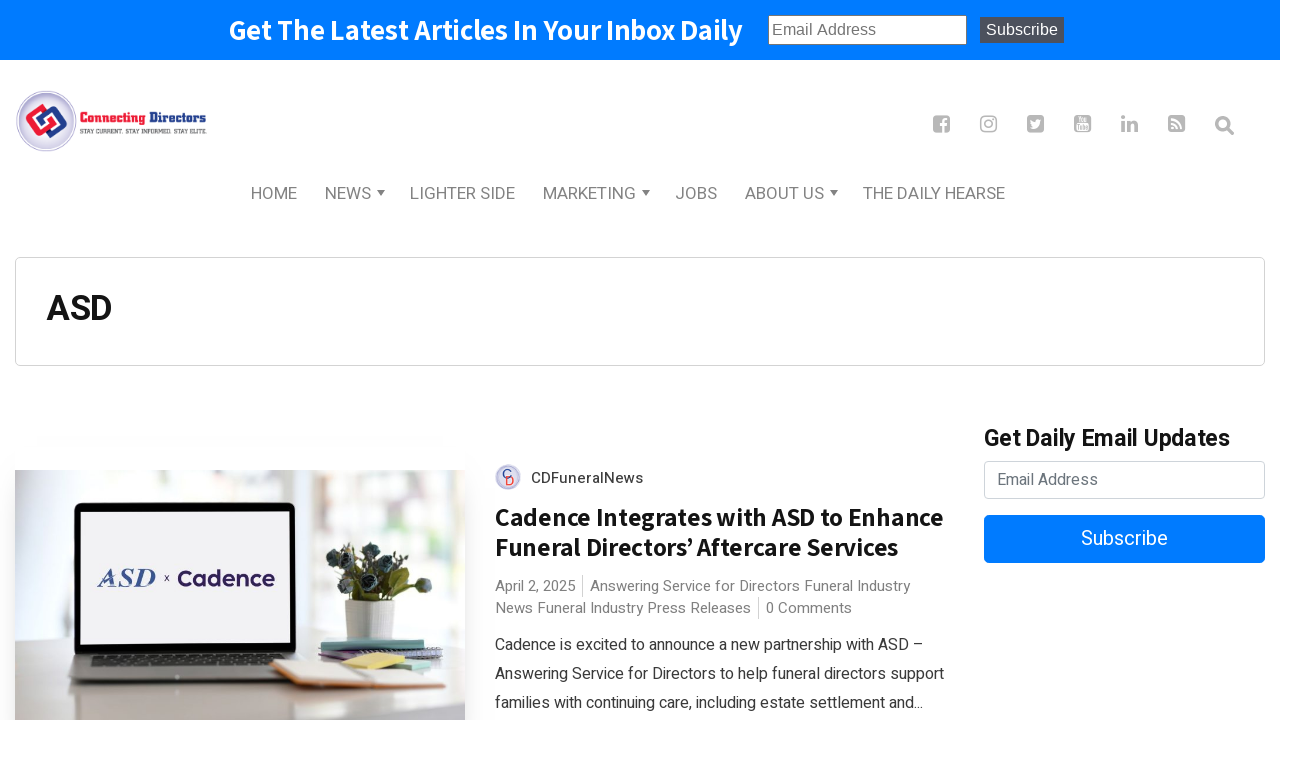

--- FILE ---
content_type: text/html; charset=UTF-8
request_url: https://connectingdirectors.com/tag/asd
body_size: 12670
content:
<!DOCTYPE html>

<html lang="en-US">

<head>
  <meta charset="UTF-8">
  <meta http-equiv="X-UA-Compatible" content="IE=edge">
  <meta name="viewport" content="width=device-width, initial-scale=1">
  <meta name="theme-color" content="#29272a" />
  <meta name="msapplication-navbutton-color" content="#29272a" />
  <meta name="apple-mobile-web-app-status-bar-style" content="#29272a" />
  <meta name="description" content="Funeral Profession News and Tools for Marketing">
  <meta property="fb:app_id" content="381094178929629">
  <meta name="google-site-verification" content="YGiJXpx56kO_2pHIQ02KN9dWaX_CbFAfHAdNI4jIKRA" />

  <link rel="profile" href="http://gmpg.org/xfn/11">

  <meta name='robots' content='index, follow, max-image-preview:large, max-snippet:-1, max-video-preview:-1' />

	<!-- This site is optimized with the Yoast SEO plugin v19.13 - https://yoast.com/wordpress/plugins/seo/ -->
	<title>ASD Archives | Connecting Directors</title>
	<link rel="canonical" href="https://connectingdirectors.com/tag/asd" />
	<link rel="next" href="https://connectingdirectors.com/tag/asd/page/2" />
	<meta property="og:locale" content="en_US" />
	<meta property="og:type" content="article" />
	<meta property="og:title" content="ASD Archives | Connecting Directors" />
	<meta property="og:url" content="https://connectingdirectors.com/tag/asd" />
	<meta property="og:site_name" content="Connecting Directors" />
	<meta name="twitter:card" content="summary_large_image" />
	<meta name="twitter:site" content="@cdfuneralnews" />
	<script type="application/ld+json" class="yoast-schema-graph">{"@context":"https://schema.org","@graph":[{"@type":"CollectionPage","@id":"https://connectingdirectors.com/tag/asd","url":"https://connectingdirectors.com/tag/asd","name":"ASD Archives | Connecting Directors","isPartOf":{"@id":"https://connectingdirectors.com/#website"},"primaryImageOfPage":{"@id":"https://connectingdirectors.com/tag/asd#primaryimage"},"image":{"@id":"https://connectingdirectors.com/tag/asd#primaryimage"},"thumbnailUrl":"https://connectingdirectors.com/wp-content/uploads/2025/12/Connecting-Directors-Cover-Image-1200x630px-2025-12-04T100018.197.png","breadcrumb":{"@id":"https://connectingdirectors.com/tag/asd#breadcrumb"},"inLanguage":"en-US"},{"@type":"ImageObject","inLanguage":"en-US","@id":"https://connectingdirectors.com/tag/asd#primaryimage","url":"https://connectingdirectors.com/wp-content/uploads/2025/12/Connecting-Directors-Cover-Image-1200x630px-2025-12-04T100018.197.png","contentUrl":"https://connectingdirectors.com/wp-content/uploads/2025/12/Connecting-Directors-Cover-Image-1200x630px-2025-12-04T100018.197.png","width":1200,"height":630,"caption":"Cremation Air"},{"@type":"BreadcrumbList","@id":"https://connectingdirectors.com/tag/asd#breadcrumb","itemListElement":[{"@type":"ListItem","position":1,"name":"Home","item":"https://connectingdirectors.com/"},{"@type":"ListItem","position":2,"name":"ASD"}]},{"@type":"WebSite","@id":"https://connectingdirectors.com/#website","url":"https://connectingdirectors.com/","name":"Connecting Directors","description":"Funeral Profession News and Tools for Marketing","potentialAction":[{"@type":"SearchAction","target":{"@type":"EntryPoint","urlTemplate":"https://connectingdirectors.com/?s={search_term_string}"},"query-input":"required name=search_term_string"}],"inLanguage":"en-US"}]}</script>
	<!-- / Yoast SEO plugin. -->


<link rel='dns-prefetch' href='//cdn.broadstreetads.com' />
<link rel='dns-prefetch' href='//secure.gravatar.com' />
<link rel='dns-prefetch' href='//fonts.googleapis.com' />
<link rel='dns-prefetch' href='//v0.wordpress.com' />
<link rel="alternate" type="application/rss+xml" title="Connecting Directors &raquo; Feed" href="https://connectingdirectors.com/feed" />
<link rel="alternate" type="application/rss+xml" title="Connecting Directors &raquo; ASD Tag Feed" href="https://connectingdirectors.com/tag/asd/feed" />
<link rel='stylesheet' id='wp-block-library-css'  href='https://connectingdirectors.com/wp-includes/css/dist/block-library/style.min.css?ver=5.9.12' type='text/css' media='all' />
<style id='wp-block-library-inline-css' type='text/css'>
.has-text-align-justify{text-align:justify;}
</style>
<link rel='stylesheet' id='mediaelement-css'  href='https://connectingdirectors.com/wp-includes/js/mediaelement/mediaelementplayer-legacy.min.css?ver=4.2.16' type='text/css' media='all' />
<link rel='stylesheet' id='wp-mediaelement-css'  href='https://connectingdirectors.com/wp-includes/js/mediaelement/wp-mediaelement.min.css?ver=5.9.12' type='text/css' media='all' />
<style id='global-styles-inline-css' type='text/css'>
body{--wp--preset--color--black: #000000;--wp--preset--color--cyan-bluish-gray: #abb8c3;--wp--preset--color--white: #ffffff;--wp--preset--color--pale-pink: #f78da7;--wp--preset--color--vivid-red: #cf2e2e;--wp--preset--color--luminous-vivid-orange: #ff6900;--wp--preset--color--luminous-vivid-amber: #fcb900;--wp--preset--color--light-green-cyan: #7bdcb5;--wp--preset--color--vivid-green-cyan: #00d084;--wp--preset--color--pale-cyan-blue: #8ed1fc;--wp--preset--color--vivid-cyan-blue: #0693e3;--wp--preset--color--vivid-purple: #9b51e0;--wp--preset--gradient--vivid-cyan-blue-to-vivid-purple: linear-gradient(135deg,rgba(6,147,227,1) 0%,rgb(155,81,224) 100%);--wp--preset--gradient--light-green-cyan-to-vivid-green-cyan: linear-gradient(135deg,rgb(122,220,180) 0%,rgb(0,208,130) 100%);--wp--preset--gradient--luminous-vivid-amber-to-luminous-vivid-orange: linear-gradient(135deg,rgba(252,185,0,1) 0%,rgba(255,105,0,1) 100%);--wp--preset--gradient--luminous-vivid-orange-to-vivid-red: linear-gradient(135deg,rgba(255,105,0,1) 0%,rgb(207,46,46) 100%);--wp--preset--gradient--very-light-gray-to-cyan-bluish-gray: linear-gradient(135deg,rgb(238,238,238) 0%,rgb(169,184,195) 100%);--wp--preset--gradient--cool-to-warm-spectrum: linear-gradient(135deg,rgb(74,234,220) 0%,rgb(151,120,209) 20%,rgb(207,42,186) 40%,rgb(238,44,130) 60%,rgb(251,105,98) 80%,rgb(254,248,76) 100%);--wp--preset--gradient--blush-light-purple: linear-gradient(135deg,rgb(255,206,236) 0%,rgb(152,150,240) 100%);--wp--preset--gradient--blush-bordeaux: linear-gradient(135deg,rgb(254,205,165) 0%,rgb(254,45,45) 50%,rgb(107,0,62) 100%);--wp--preset--gradient--luminous-dusk: linear-gradient(135deg,rgb(255,203,112) 0%,rgb(199,81,192) 50%,rgb(65,88,208) 100%);--wp--preset--gradient--pale-ocean: linear-gradient(135deg,rgb(255,245,203) 0%,rgb(182,227,212) 50%,rgb(51,167,181) 100%);--wp--preset--gradient--electric-grass: linear-gradient(135deg,rgb(202,248,128) 0%,rgb(113,206,126) 100%);--wp--preset--gradient--midnight: linear-gradient(135deg,rgb(2,3,129) 0%,rgb(40,116,252) 100%);--wp--preset--duotone--dark-grayscale: url('#wp-duotone-dark-grayscale');--wp--preset--duotone--grayscale: url('#wp-duotone-grayscale');--wp--preset--duotone--purple-yellow: url('#wp-duotone-purple-yellow');--wp--preset--duotone--blue-red: url('#wp-duotone-blue-red');--wp--preset--duotone--midnight: url('#wp-duotone-midnight');--wp--preset--duotone--magenta-yellow: url('#wp-duotone-magenta-yellow');--wp--preset--duotone--purple-green: url('#wp-duotone-purple-green');--wp--preset--duotone--blue-orange: url('#wp-duotone-blue-orange');--wp--preset--font-size--small: 13px;--wp--preset--font-size--medium: 20px;--wp--preset--font-size--large: 36px;--wp--preset--font-size--x-large: 42px;}.has-black-color{color: var(--wp--preset--color--black) !important;}.has-cyan-bluish-gray-color{color: var(--wp--preset--color--cyan-bluish-gray) !important;}.has-white-color{color: var(--wp--preset--color--white) !important;}.has-pale-pink-color{color: var(--wp--preset--color--pale-pink) !important;}.has-vivid-red-color{color: var(--wp--preset--color--vivid-red) !important;}.has-luminous-vivid-orange-color{color: var(--wp--preset--color--luminous-vivid-orange) !important;}.has-luminous-vivid-amber-color{color: var(--wp--preset--color--luminous-vivid-amber) !important;}.has-light-green-cyan-color{color: var(--wp--preset--color--light-green-cyan) !important;}.has-vivid-green-cyan-color{color: var(--wp--preset--color--vivid-green-cyan) !important;}.has-pale-cyan-blue-color{color: var(--wp--preset--color--pale-cyan-blue) !important;}.has-vivid-cyan-blue-color{color: var(--wp--preset--color--vivid-cyan-blue) !important;}.has-vivid-purple-color{color: var(--wp--preset--color--vivid-purple) !important;}.has-black-background-color{background-color: var(--wp--preset--color--black) !important;}.has-cyan-bluish-gray-background-color{background-color: var(--wp--preset--color--cyan-bluish-gray) !important;}.has-white-background-color{background-color: var(--wp--preset--color--white) !important;}.has-pale-pink-background-color{background-color: var(--wp--preset--color--pale-pink) !important;}.has-vivid-red-background-color{background-color: var(--wp--preset--color--vivid-red) !important;}.has-luminous-vivid-orange-background-color{background-color: var(--wp--preset--color--luminous-vivid-orange) !important;}.has-luminous-vivid-amber-background-color{background-color: var(--wp--preset--color--luminous-vivid-amber) !important;}.has-light-green-cyan-background-color{background-color: var(--wp--preset--color--light-green-cyan) !important;}.has-vivid-green-cyan-background-color{background-color: var(--wp--preset--color--vivid-green-cyan) !important;}.has-pale-cyan-blue-background-color{background-color: var(--wp--preset--color--pale-cyan-blue) !important;}.has-vivid-cyan-blue-background-color{background-color: var(--wp--preset--color--vivid-cyan-blue) !important;}.has-vivid-purple-background-color{background-color: var(--wp--preset--color--vivid-purple) !important;}.has-black-border-color{border-color: var(--wp--preset--color--black) !important;}.has-cyan-bluish-gray-border-color{border-color: var(--wp--preset--color--cyan-bluish-gray) !important;}.has-white-border-color{border-color: var(--wp--preset--color--white) !important;}.has-pale-pink-border-color{border-color: var(--wp--preset--color--pale-pink) !important;}.has-vivid-red-border-color{border-color: var(--wp--preset--color--vivid-red) !important;}.has-luminous-vivid-orange-border-color{border-color: var(--wp--preset--color--luminous-vivid-orange) !important;}.has-luminous-vivid-amber-border-color{border-color: var(--wp--preset--color--luminous-vivid-amber) !important;}.has-light-green-cyan-border-color{border-color: var(--wp--preset--color--light-green-cyan) !important;}.has-vivid-green-cyan-border-color{border-color: var(--wp--preset--color--vivid-green-cyan) !important;}.has-pale-cyan-blue-border-color{border-color: var(--wp--preset--color--pale-cyan-blue) !important;}.has-vivid-cyan-blue-border-color{border-color: var(--wp--preset--color--vivid-cyan-blue) !important;}.has-vivid-purple-border-color{border-color: var(--wp--preset--color--vivid-purple) !important;}.has-vivid-cyan-blue-to-vivid-purple-gradient-background{background: var(--wp--preset--gradient--vivid-cyan-blue-to-vivid-purple) !important;}.has-light-green-cyan-to-vivid-green-cyan-gradient-background{background: var(--wp--preset--gradient--light-green-cyan-to-vivid-green-cyan) !important;}.has-luminous-vivid-amber-to-luminous-vivid-orange-gradient-background{background: var(--wp--preset--gradient--luminous-vivid-amber-to-luminous-vivid-orange) !important;}.has-luminous-vivid-orange-to-vivid-red-gradient-background{background: var(--wp--preset--gradient--luminous-vivid-orange-to-vivid-red) !important;}.has-very-light-gray-to-cyan-bluish-gray-gradient-background{background: var(--wp--preset--gradient--very-light-gray-to-cyan-bluish-gray) !important;}.has-cool-to-warm-spectrum-gradient-background{background: var(--wp--preset--gradient--cool-to-warm-spectrum) !important;}.has-blush-light-purple-gradient-background{background: var(--wp--preset--gradient--blush-light-purple) !important;}.has-blush-bordeaux-gradient-background{background: var(--wp--preset--gradient--blush-bordeaux) !important;}.has-luminous-dusk-gradient-background{background: var(--wp--preset--gradient--luminous-dusk) !important;}.has-pale-ocean-gradient-background{background: var(--wp--preset--gradient--pale-ocean) !important;}.has-electric-grass-gradient-background{background: var(--wp--preset--gradient--electric-grass) !important;}.has-midnight-gradient-background{background: var(--wp--preset--gradient--midnight) !important;}.has-small-font-size{font-size: var(--wp--preset--font-size--small) !important;}.has-medium-font-size{font-size: var(--wp--preset--font-size--medium) !important;}.has-large-font-size{font-size: var(--wp--preset--font-size--large) !important;}.has-x-large-font-size{font-size: var(--wp--preset--font-size--x-large) !important;}
</style>
<link rel='stylesheet' id='neori-style-css'  href='https://connectingdirectors.com/wp-content/themes/cdv6-theme/style.css?ver=1.5' type='text/css' media='all' />
<link rel='stylesheet' id='bootstrap-css-css'  href='https://connectingdirectors.com/wp-content/themes/cdv6-theme/css/bootstrap.min.css?ver=4.0' type='text/css' media='all' />
<link rel='stylesheet' id='neori-modified-bootstrap-css-css'  href='https://connectingdirectors.com/wp-content/themes/cdv6-theme/css/modified-bootstrap.css?ver=1.2.0' type='text/css' media='all' />
<link rel='stylesheet' id='fontawesome-css'  href='https://connectingdirectors.com/wp-content/themes/cdv6-theme/css/font-awesome.min.css?ver=4.7.0' type='text/css' media='all' />
<link rel='stylesheet' id='simple-line-icons-css'  href='https://connectingdirectors.com/wp-content/themes/cdv6-theme/css/simple-line-icons.css?ver=2.4.0' type='text/css' media='all' />
<link rel='stylesheet' id='neori-fonts-css'  href='https://fonts.googleapis.com/css?family=Assistant%3A700%7CHeebo%3A400%2C500%2C700%7CPT+Serif&#038;display=swap&#038;ver=1.0.1' type='text/css' media='all' />
<link rel='stylesheet' id='jetpack_css-css'  href='https://connectingdirectors.com/wp-content/plugins/jetpack/css/jetpack.css?ver=11.3.2' type='text/css' media='all' />
<script data-cfasync='false' type='text/javascript' src='//cdn.broadstreetads.com/init-2.min.js?v=1.46.3&#038;ver=5.9.12' id='broadstreet-init-js'></script>
<script type='text/javascript' src='https://connectingdirectors.com/wp-includes/js/jquery/jquery.min.js?ver=3.6.0' id='jquery-core-js'></script>
<script type='text/javascript' src='https://connectingdirectors.com/wp-includes/js/jquery/jquery-migrate.min.js?ver=3.3.2' id='jquery-migrate-js'></script>

<style>img#wpstats{display:none}</style>
	<style type="text/css">.recentcomments a{display:inline !important;padding:0 !important;margin:0 !important;}</style>			<style type="text/css">
				/* If html does not have either class, do not show lazy loaded images. */
				html:not( .jetpack-lazy-images-js-enabled ):not( .js ) .jetpack-lazy-image {
					display: none;
				}
			</style>
			<script>
				document.documentElement.classList.add(
					'jetpack-lazy-images-js-enabled'
				);
			</script>
		<link rel="icon" href="https://connectingdirectors.com/wp-content/uploads/2013/11/cropped-dm_cd-logo-150x150.png" sizes="32x32" />
<link rel="icon" href="https://connectingdirectors.com/wp-content/uploads/2013/11/cropped-dm_cd-logo-300x300.png" sizes="192x192" />
<link rel="apple-touch-icon" href="https://connectingdirectors.com/wp-content/uploads/2013/11/cropped-dm_cd-logo-300x300.png" />
<meta name="msapplication-TileImage" content="https://connectingdirectors.com/wp-content/uploads/2013/11/cropped-dm_cd-logo-300x300.png" />
<style type="text/css" id="wp-custom-css">#mailchimp1 {
	/*Colors and Background*/
	text-align: center;
	position:relative;
	background-color: rgba(0,123,255,1);
    border-color: rgba(0,123,255,1);
    background-size: cover;
	margin: 0 auto;
    background-position: center center;
    background-repeat: no-repeat;
	color: #000000;
    font-family: Roboto, sans-serif;
    font-size: 1em;
    line-height: 1.5;
	box-sizing: border-box;
}

#mc-embedded-subscribe-form1 {
	display: flex !important;
	position: relative;
    flex-direction: row;
	flex-wrap:wrap;
   	color: white;
    margin-left: 0;
    margin-right: 0;
    width: 100%;
	align-items: center;
  	justify-content: center;
	
}

#turbo {
	
    min-height: 1px;
    padding-left: 0;
    padding-right: 0;
	display: block;
	padding: 1vw;
	margin:0;
	box-sizing: border-box;
}

#mcbtn:hover {
	background-color: rgb(34,37,42);
    border-color: rgb(34,37,42);
    color: rgba(255,255,255,1);
}

.instagram-media{margin:0 auto !important;}

#mce-EMAIL {
	
}</style>
</head>
	
	<!-- Begin Mailchimp Signup Form -->
<div id="mailchimp1" class="hidden">
<form action="https://connectingdirectors.us4.list-manage.com/subscribe/post?u=6c8c75b1818585de1ff5f3b85&amp;id=8d84244dad&amp;f_id=00c0c2e1f0" method="post" id="mc-embedded-subscribe-form1" name="mc-embedded-subscribe-form" class="validate " target="_blank" novalidate>
    
	<h2 id="turbo" style="color:white;">Get The Latest Articles In Your Inbox Daily</h2>
<div class="mc-field-group" id="turbo">
	
</label>
	<input type="email" value="" placeholder="Email Address" name="EMAIL" class="required email" id="mce-EMAIL">
	<span id="mce-EMAIL-HELPERTEXT" class="helper_text"></span>
</div>
<div hidden="true"><input type="hidden" name="tags" value="63"></div>
	<div id="mce-responses" class="clear">
		<div class="response" id="mce-error-response" style="display:none"></div>
		<div class="response" id="mce-success-response" style="display:none"></div>
	</div>    <!-- real people should not fill this in and expect good things - do not remove this or risk form bot signups-->
    <div style="position: absolute; left: -5000px;" aria-hidden="true"><input type="text" name="b_6c8c75b1818585de1ff5f3b85_8d84244dad" tabindex="-1" value=""></div>
    <div class="clear" id="turbo mcbtn"><input type="submit" value="Subscribe" name="subscribe" id="mc-embedded-subscribe"  class="button" style="background: rgb(76,81,93); color: rgba(255,255,255,1); color: rgba(255,255,255,1); border: none; "></div>
    
</form>
</div>

<!--End mc_embed_signup-->


<body class="archive tag tag-asd tag-32 wp-embed-responsive">


	
<broadstreet-zone zone-id="71229"></broadstreet-zone>

<div id="page" class="site">



<!-- Sticky Header START -->

  <div class="sticky-header align-items-center">

    <div class="container">

      <div class="sticky-logo">

        <a href="https://connectingdirectors.com"><img src="https://connectingdirectors.com/wp-content/themes/cdv6-theme/img/cd-logo.png"></a>

      </div><!-- /.sticky-logo -->

    <nav class="main-navigation sticky">

      <div class="menu-main-menu-container"><ul id="menu-main-menu" class="menu"><li id="menu-item-37118" class="menu-item menu-item-type-custom menu-item-object-custom menu-item-home menu-item-37118"><a href="http://connectingdirectors.com">Home</a></li>
<li id="menu-item-69983" class="menu-item menu-item-type-taxonomy menu-item-object-category menu-item-has-children menu-item-69983"><a href="https://connectingdirectors.com/category/funeral-industry-news">News</a>
<ul class="sub-menu">
	<li id="menu-item-42993" class="menu-item menu-item-type-taxonomy menu-item-object-category menu-item-42993"><a href="https://connectingdirectors.com/category/discover/cremation">Cremation</a></li>
	<li id="menu-item-42995" class="menu-item menu-item-type-taxonomy menu-item-object-category menu-item-42995"><a href="https://connectingdirectors.com/category/discover/green-funerals">Green Funerals</a></li>
	<li id="menu-item-42996" class="menu-item menu-item-type-taxonomy menu-item-object-category menu-item-42996"><a href="https://connectingdirectors.com/category/grow/grief-and-loss">Grief &amp; Loss</a></li>
	<li id="menu-item-38215" class="menu-item menu-item-type-taxonomy menu-item-object-category menu-item-38215"><a href="https://connectingdirectors.com/category/discover/funeral-industry-press-releases">Funeral Industry Press Releases</a></li>
</ul>
</li>
<li id="menu-item-42997" class="menu-item menu-item-type-taxonomy menu-item-object-category menu-item-42997"><a href="https://connectingdirectors.com/category/enjoy/lighter-side">Lighter Side</a></li>
<li id="menu-item-37122" class="menu-item menu-item-type-taxonomy menu-item-object-category menu-item-has-children menu-item-37122"><a href="https://connectingdirectors.com/category/social-media">Marketing</a>
<ul class="sub-menu">
	<li id="menu-item-42991" class="menu-item menu-item-type-taxonomy menu-item-object-category menu-item-42991"><a href="https://connectingdirectors.com/category/social-media">Social Media</a></li>
	<li id="menu-item-42994" class="menu-item menu-item-type-taxonomy menu-item-object-category menu-item-42994"><a href="https://connectingdirectors.com/category/grow/customer-service">Customer Service</a></li>
</ul>
</li>
<li id="menu-item-61127" class="menu-item menu-item-type-post_type menu-item-object-page menu-item-61127"><a href="https://connectingdirectors.com/jobs">Jobs</a></li>
<li id="menu-item-37117" class="menu-item menu-item-type-post_type menu-item-object-page menu-item-has-children menu-item-37117"><a href="https://connectingdirectors.com/about-us">About Us</a>
<ul class="sub-menu">
	<li id="menu-item-64135" class="menu-item menu-item-type-custom menu-item-object-custom menu-item-64135"><a href="https://exquisite-kataifi-13da7a.netlify.app">Advertise With Us</a></li>
	<li id="menu-item-37228" class="menu-item menu-item-type-post_type menu-item-object-page menu-item-37228"><a href="https://connectingdirectors.com/contact-us">Contact Us</a></li>
	<li id="menu-item-37116" class="menu-item menu-item-type-post_type menu-item-object-page menu-item-37116"><a href="https://connectingdirectors.com/speaking">Speaking</a></li>
	<li id="menu-item-42990" class="menu-item menu-item-type-custom menu-item-object-custom menu-item-42990"><a href="https://www.disruptmedia.co/">Social Media Marketing for Funeral Homes</a></li>
	<li id="menu-item-46601" class="menu-item menu-item-type-post_type menu-item-object-page menu-item-privacy-policy menu-item-46601"><a href="https://connectingdirectors.com/privacy">Privacy Policy</a></li>
</ul>
</li>
<li id="menu-item-50408" class="menu-item menu-item-type-custom menu-item-object-custom menu-item-50408"><a href="https://connectingdirectors.com/subscribe?utm_source=cd_topnav&#038;utm_medium=web&#038;utm_campaign=dailyhearse">The Daily Hearse</a></li>
</ul></div>
    </nav><!-- /.main-navigation sticky -->


    <form id="navbarsearchformsticky" class="navbarsearchform" role="search" action="https://connectingdirectors.com/" method="get">

      <input type="search" name="s" value=" ">

    </form>

    </div><!-- /.container-->

  </div><!-- /.sticky-header -->

<!-- Sticky Header END -->

<!-- Normal Header START -->

  <div class="container">

    <header>

<!-- Logo -->


        <div class="header-upper" style="height: 60px">
          <div class="logo" style="background-image: url('https://connectingdirectors.com/wp-content/uploads/2018/08/cd-logo.png'); width: 270px; height: 70px;"><a href="https://connectingdirectors.com"><h1>Connecting Directors</h1></a></div>

<!-- Social Icons -->

          <div class="logo-right float-right" style="height: 70px">

            <div class="social-icons">

              <a href="https://facebook.com/connectingdirectors" target="_blank"><i class="fa fa-facebook-square"></i></a>
<a href="https://instagram.com/cdfuneralnews" target="_blank"><i class="fa fa-instagram"></i></a>
<a href="https://twitter.com/cdfuneralnews" target="_blank"><i class="fa fa-twitter-square"></i></a>
<a href="https://www.youtube.com/user/connectingdirectors" target="_blank"><i class="fa fa-youtube-square"></i></a>
<a href="https://linkedin.com/company/connectingdirectors.com" target="_blank"><i class="fa fa-linkedin"></i></a>
<a href="https://connectingdirectors.com/feed/rss" target="_blank"><i class="fa fa-rss-square"></i></a>
	     <form id="navbarsearchform" class="navbarsearchform" role="search" action="https://connectingdirectors.com/" method="get">

                <input type="search" name="s" value=" ">

              </form>

            </div><!-- /.social-icons -->

          </div><!-- /.logo-right -->

        </div><!-- /.header-upper -->


<!-- Navigation -->

      <div class="header-lower text-center">

        <nav class="main-navigation">

          <div class="menu-main-menu-container"><ul id="menu-main-menu-1" class="menu"><li class="menu-item menu-item-type-custom menu-item-object-custom menu-item-home menu-item-37118"><a href="http://connectingdirectors.com">Home</a></li>
<li class="menu-item menu-item-type-taxonomy menu-item-object-category menu-item-has-children menu-item-69983"><a href="https://connectingdirectors.com/category/funeral-industry-news">News</a>
<ul class="sub-menu">
	<li class="menu-item menu-item-type-taxonomy menu-item-object-category menu-item-42993"><a href="https://connectingdirectors.com/category/discover/cremation">Cremation</a></li>
	<li class="menu-item menu-item-type-taxonomy menu-item-object-category menu-item-42995"><a href="https://connectingdirectors.com/category/discover/green-funerals">Green Funerals</a></li>
	<li class="menu-item menu-item-type-taxonomy menu-item-object-category menu-item-42996"><a href="https://connectingdirectors.com/category/grow/grief-and-loss">Grief &amp; Loss</a></li>
	<li class="menu-item menu-item-type-taxonomy menu-item-object-category menu-item-38215"><a href="https://connectingdirectors.com/category/discover/funeral-industry-press-releases">Funeral Industry Press Releases</a></li>
</ul>
</li>
<li class="menu-item menu-item-type-taxonomy menu-item-object-category menu-item-42997"><a href="https://connectingdirectors.com/category/enjoy/lighter-side">Lighter Side</a></li>
<li class="menu-item menu-item-type-taxonomy menu-item-object-category menu-item-has-children menu-item-37122"><a href="https://connectingdirectors.com/category/social-media">Marketing</a>
<ul class="sub-menu">
	<li class="menu-item menu-item-type-taxonomy menu-item-object-category menu-item-42991"><a href="https://connectingdirectors.com/category/social-media">Social Media</a></li>
	<li class="menu-item menu-item-type-taxonomy menu-item-object-category menu-item-42994"><a href="https://connectingdirectors.com/category/grow/customer-service">Customer Service</a></li>
</ul>
</li>
<li class="menu-item menu-item-type-post_type menu-item-object-page menu-item-61127"><a href="https://connectingdirectors.com/jobs">Jobs</a></li>
<li class="menu-item menu-item-type-post_type menu-item-object-page menu-item-has-children menu-item-37117"><a href="https://connectingdirectors.com/about-us">About Us</a>
<ul class="sub-menu">
	<li class="menu-item menu-item-type-custom menu-item-object-custom menu-item-64135"><a href="https://exquisite-kataifi-13da7a.netlify.app">Advertise With Us</a></li>
	<li class="menu-item menu-item-type-post_type menu-item-object-page menu-item-37228"><a href="https://connectingdirectors.com/contact-us">Contact Us</a></li>
	<li class="menu-item menu-item-type-post_type menu-item-object-page menu-item-37116"><a href="https://connectingdirectors.com/speaking">Speaking</a></li>
	<li class="menu-item menu-item-type-custom menu-item-object-custom menu-item-42990"><a href="https://www.disruptmedia.co/">Social Media Marketing for Funeral Homes</a></li>
	<li class="menu-item menu-item-type-post_type menu-item-object-page menu-item-privacy-policy menu-item-46601"><a href="https://connectingdirectors.com/privacy">Privacy Policy</a></li>
</ul>
</li>
<li class="menu-item menu-item-type-custom menu-item-object-custom menu-item-50408"><a href="https://connectingdirectors.com/subscribe?utm_source=cd_topnav&#038;utm_medium=web&#038;utm_campaign=dailyhearse">The Daily Hearse</a></li>
</ul></div>
        </nav><!-- /.main-navigation -->

	
        <div class="offcanvas-navigation">
                    
          <i class="fa fa-close offcanvas-close"></i>
                    
          <div class="social-icons">

            <a href="https://facebook.com/connectingdirectors" target="_blank"><i class="fa fa-facebook-square"></i></a>
<a href="https://instagram.com/cdfuneralnews" target="_blank"><i class="fa fa-instagram"></i></a>
<a href="https://twitter.com/cdfuneralnews" target="_blank"><i class="fa fa-twitter-square"></i></a>
<a href="https://www.youtube.com/user/connectingdirectors" target="_blank"><i class="fa fa-youtube-square"></i></a>
<a href="https://linkedin.com/company/connectingdirectors.com" target="_blank"><i class="fa fa-linkedin"></i></a>
<a href="https://connectingdirectors.com/feed/rss" target="_blank"><i class="fa fa-rss-square"></i></a>
	    <form id="navbarsearchform-offcanvas" class="navbarsearchform" role="search" action="https://connectingdirectors.com/" method="get">

              <input type="search" name="s" value=" ">

            </form>

          </div><!-- /.social-icons -->

          <div class="menu-main-menu-container"><ul id="menu-main-menu-2" class="menu"><li class="menu-item menu-item-type-custom menu-item-object-custom menu-item-home menu-item-37118"><a href="http://connectingdirectors.com">Home</a></li>
<li class="menu-item menu-item-type-taxonomy menu-item-object-category menu-item-has-children menu-item-69983"><a href="https://connectingdirectors.com/category/funeral-industry-news">News</a>
<ul class="sub-menu">
	<li class="menu-item menu-item-type-taxonomy menu-item-object-category menu-item-42993"><a href="https://connectingdirectors.com/category/discover/cremation">Cremation</a></li>
	<li class="menu-item menu-item-type-taxonomy menu-item-object-category menu-item-42995"><a href="https://connectingdirectors.com/category/discover/green-funerals">Green Funerals</a></li>
	<li class="menu-item menu-item-type-taxonomy menu-item-object-category menu-item-42996"><a href="https://connectingdirectors.com/category/grow/grief-and-loss">Grief &amp; Loss</a></li>
	<li class="menu-item menu-item-type-taxonomy menu-item-object-category menu-item-38215"><a href="https://connectingdirectors.com/category/discover/funeral-industry-press-releases">Funeral Industry Press Releases</a></li>
</ul>
</li>
<li class="menu-item menu-item-type-taxonomy menu-item-object-category menu-item-42997"><a href="https://connectingdirectors.com/category/enjoy/lighter-side">Lighter Side</a></li>
<li class="menu-item menu-item-type-taxonomy menu-item-object-category menu-item-has-children menu-item-37122"><a href="https://connectingdirectors.com/category/social-media">Marketing</a>
<ul class="sub-menu">
	<li class="menu-item menu-item-type-taxonomy menu-item-object-category menu-item-42991"><a href="https://connectingdirectors.com/category/social-media">Social Media</a></li>
	<li class="menu-item menu-item-type-taxonomy menu-item-object-category menu-item-42994"><a href="https://connectingdirectors.com/category/grow/customer-service">Customer Service</a></li>
</ul>
</li>
<li class="menu-item menu-item-type-post_type menu-item-object-page menu-item-61127"><a href="https://connectingdirectors.com/jobs">Jobs</a></li>
<li class="menu-item menu-item-type-post_type menu-item-object-page menu-item-has-children menu-item-37117"><a href="https://connectingdirectors.com/about-us">About Us</a>
<ul class="sub-menu">
	<li class="menu-item menu-item-type-custom menu-item-object-custom menu-item-64135"><a href="https://exquisite-kataifi-13da7a.netlify.app">Advertise With Us</a></li>
	<li class="menu-item menu-item-type-post_type menu-item-object-page menu-item-37228"><a href="https://connectingdirectors.com/contact-us">Contact Us</a></li>
	<li class="menu-item menu-item-type-post_type menu-item-object-page menu-item-37116"><a href="https://connectingdirectors.com/speaking">Speaking</a></li>
	<li class="menu-item menu-item-type-custom menu-item-object-custom menu-item-42990"><a href="https://www.disruptmedia.co/">Social Media Marketing for Funeral Homes</a></li>
	<li class="menu-item menu-item-type-post_type menu-item-object-page menu-item-privacy-policy menu-item-46601"><a href="https://connectingdirectors.com/privacy">Privacy Policy</a></li>
</ul>
</li>
<li class="menu-item menu-item-type-custom menu-item-object-custom menu-item-50408"><a href="https://connectingdirectors.com/subscribe?utm_source=cd_topnav&#038;utm_medium=web&#038;utm_campaign=dailyhearse">The Daily Hearse</a></li>
</ul></div>
        </div> <!-- /.offcanvas-navigation -->

      </div><!-- /.header-lower -->

    </header>

  </div><!-- /.container -->

<!-- Normal Header END -->

<div class="offcanvas-menu-button"><i class="fa fa-bars"></i></div>

<div class="container">

  <main class="belowheader">
    <div class="text-center mb-3">
      <broadstreet-zone zone-id="58294" count="1"></broadstreet-zone>
    </div>
    <div class="archive-description">

      <h1>ASD</h1>

      
    </div><!-- /.archive-description -->

    <div class="row">

      <div class="content col-lg-9 mx-auto align-items-center">

        
          		<div class="archive-ad mb-5 mt-5">
			<broadstreet-zone zone-id="56687" count="1"></broadstreet-zone>
		</div>
	
  <article id="post-70444" class="blog-post row align-items-center  post-70444 post type-post status-publish format-standard has-post-thumbnail hentry category-answering-service-for-directors category-funeral-industry-news category-funeral-industry-press-releases tag-answering-service-for-directors tag-asd tag-cadence">

    <div class="blog-post-thumbnail-zone col-12 col-lg-6">

      <a href="https://connectingdirectors.com/70444-cadence-integrates-with-asd"><img width="768" height="432" src="https://connectingdirectors.com/wp-content/uploads/2025/04/Cadence-x-ASD-Press-Release-Image-768x432.jpg" class="blog-post-thumbnail wp-post-image jetpack-lazy-image" alt="ASD and Cadence" data-lazy-srcset="https://connectingdirectors.com/wp-content/uploads/2025/04/Cadence-x-ASD-Press-Release-Image-768x432.jpg 768w, https://connectingdirectors.com/wp-content/uploads/2025/04/Cadence-x-ASD-Press-Release-Image-300x169.jpg 300w, https://connectingdirectors.com/wp-content/uploads/2025/04/Cadence-x-ASD-Press-Release-Image-1024x576.jpg 1024w, https://connectingdirectors.com/wp-content/uploads/2025/04/Cadence-x-ASD-Press-Release-Image-1536x864.jpg 1536w, https://connectingdirectors.com/wp-content/uploads/2025/04/Cadence-x-ASD-Press-Release-Image.jpg 1920w" data-lazy-sizes="(max-width: 768px) 100vw, 768px" data-lazy-src="https://connectingdirectors.com/wp-content/uploads/2025/04/Cadence-x-ASD-Press-Release-Image-768x432.jpg?is-pending-load=1" srcset="[data-uri]"></a>

    </div><!-- /.blog-post-thumbnail-zone -->

    <div class="blog-post-text-zone col-12 col-lg-6">

      <div class="author align-items-end">

        <img alt src="https://secure.gravatar.com/avatar/5631350e99b27c1bf16e37c2531bbf2d?s=35&#038;d=mm&#038;r=g" class="useravatar avatar-35 photo jetpack-lazy-image" height="35" width="35" data-lazy-srcset="https://secure.gravatar.com/avatar/5631350e99b27c1bf16e37c2531bbf2d?s=70&#038;d=mm&#038;r=g 2x" data-lazy-src="https://secure.gravatar.com/avatar/5631350e99b27c1bf16e37c2531bbf2d?s=35&amp;is-pending-load=1#038;d=mm&#038;r=g" srcset="[data-uri]"><noscript><img data-lazy-fallback="1" alt='' src='https://secure.gravatar.com/avatar/5631350e99b27c1bf16e37c2531bbf2d?s=35&#038;d=mm&#038;r=g' srcset='https://secure.gravatar.com/avatar/5631350e99b27c1bf16e37c2531bbf2d?s=70&#038;d=mm&#038;r=g 2x' class='useravatar avatar-35 photo' height='35' width='35' loading='lazy' /></noscript>
        <div class="author-info">

          <a href="https://connectingdirectors.com/author/connectingdirectors" title="Posts by CDFuneralNews" rel="author">CDFuneralNews</a>
        </div><!-- /.author-info -->

      </div><!-- /.author-->

        <h2><a href="https://connectingdirectors.com/70444-cadence-integrates-with-asd">Cadence Integrates with ASD to Enhance Funeral Directors&#8217; Aftercare Services</a></h2>

        <div class="meta">

          <span class="date">April 2, 2025</span>

          <span class="category"><a href="https://connectingdirectors.com/category/discover/funeral-industry-press-releases/answering-service-for-directors" title="Answering Service for Directors">Answering Service for Directors</a> <a href="https://connectingdirectors.com/category/funeral-industry-news" title="Funeral Industry News">Funeral Industry News</a> <a href="https://connectingdirectors.com/category/discover/funeral-industry-press-releases" title="Funeral Industry Press Releases">Funeral Industry Press Releases</a> </span>

          <span class="comments"><a href="https://connectingdirectors.com/70444-cadence-integrates-with-asd#respond">0 Comments</a></span>

        </div><!-- /.meta -->

        <p>Cadence is excited to announce a new partnership with ASD – Answering Service for Directors to help funeral directors support families with continuing care, including estate settlement and...</p>

    </div><!-- /.blog-post-text-zone -->

  </article>

  
  <article id="post-69942" class="blog-post row align-items-center  post-69942 post type-post status-publish format-standard has-post-thumbnail hentry category-answering-service-for-directors category-funeral-industry-news category-funeral-industry-press-releases tag-answering-service-for-directors tag-asd tag-continuing-vision">

    <div class="blog-post-thumbnail-zone col-12 col-lg-6">

      <a href="https://connectingdirectors.com/69942-asd-partners-with-continuing-vision"><img width="768" height="410" src="https://connectingdirectors.com/wp-content/uploads/2025/01/IMG_1032-768x410.jpeg" class="blog-post-thumbnail wp-post-image jetpack-lazy-image" alt="ASD Continuing Vision" data-lazy-srcset="https://connectingdirectors.com/wp-content/uploads/2025/01/IMG_1032-768x410.jpeg 768w, https://connectingdirectors.com/wp-content/uploads/2025/01/IMG_1032-300x160.jpeg 300w, https://connectingdirectors.com/wp-content/uploads/2025/01/IMG_1032-1024x547.jpeg 1024w, https://connectingdirectors.com/wp-content/uploads/2025/01/IMG_1032.jpeg 1050w" data-lazy-sizes="(max-width: 768px) 100vw, 768px" data-lazy-src="https://connectingdirectors.com/wp-content/uploads/2025/01/IMG_1032-768x410.jpeg?is-pending-load=1" srcset="[data-uri]"></a>

    </div><!-- /.blog-post-thumbnail-zone -->

    <div class="blog-post-text-zone col-12 col-lg-6">

      <div class="author align-items-end">

        <img alt src="https://secure.gravatar.com/avatar/5631350e99b27c1bf16e37c2531bbf2d?s=35&#038;d=mm&#038;r=g" class="useravatar avatar-35 photo jetpack-lazy-image" height="35" width="35" data-lazy-srcset="https://secure.gravatar.com/avatar/5631350e99b27c1bf16e37c2531bbf2d?s=70&#038;d=mm&#038;r=g 2x" data-lazy-src="https://secure.gravatar.com/avatar/5631350e99b27c1bf16e37c2531bbf2d?s=35&amp;is-pending-load=1#038;d=mm&#038;r=g" srcset="[data-uri]"><noscript><img data-lazy-fallback="1" alt='' src='https://secure.gravatar.com/avatar/5631350e99b27c1bf16e37c2531bbf2d?s=35&#038;d=mm&#038;r=g' srcset='https://secure.gravatar.com/avatar/5631350e99b27c1bf16e37c2531bbf2d?s=70&#038;d=mm&#038;r=g 2x' class='useravatar avatar-35 photo' height='35' width='35' loading='lazy' /></noscript>
        <div class="author-info">

          <a href="https://connectingdirectors.com/author/connectingdirectors" title="Posts by CDFuneralNews" rel="author">CDFuneralNews</a>
        </div><!-- /.author-info -->

      </div><!-- /.author-->

        <h2><a href="https://connectingdirectors.com/69942-asd-partners-with-continuing-vision">ASD Partners with Continuing Vision to Empower Funeral Directors Through Education</a></h2>

        <div class="meta">

          <span class="date">January 16, 2025</span>

          <span class="category"><a href="https://connectingdirectors.com/category/discover/funeral-industry-press-releases/answering-service-for-directors" title="Answering Service for Directors">Answering Service for Directors</a> <a href="https://connectingdirectors.com/category/funeral-industry-news" title="Funeral Industry News">Funeral Industry News</a> <a href="https://connectingdirectors.com/category/discover/funeral-industry-press-releases" title="Funeral Industry Press Releases">Funeral Industry Press Releases</a> </span>

          <span class="comments"><a href="https://connectingdirectors.com/69942-asd-partners-with-continuing-vision#respond">0 Comments</a></span>

        </div><!-- /.meta -->

        <p>Media, PA—ASD – Answering Service for Directors is proud to announce a new partnership with Continuing Vision, an education provider that hosts virtual and on-site events with the...</p>

    </div><!-- /.blog-post-text-zone -->

  </article>

  
  <article id="post-68230" class="blog-post row align-items-center  post-68230 post type-post status-publish format-standard has-post-thumbnail hentry category-answering-service-for-directors category-funeral-industry-news category-funeral-industry-press-releases tag-answering-service-for-directors tag-asd tag-webinar">

    <div class="blog-post-thumbnail-zone col-12 col-lg-6">

      <a href="https://connectingdirectors.com/68230-asd-launches-webinar-series"><img width="768" height="310" src="https://connectingdirectors.com/wp-content/uploads/2024/05/Banner-1-768x310.png" class="blog-post-thumbnail wp-post-image jetpack-lazy-image" alt="ASD Webinar Series" data-lazy-srcset="https://connectingdirectors.com/wp-content/uploads/2024/05/Banner-1-768x310.png 768w, https://connectingdirectors.com/wp-content/uploads/2024/05/Banner-1-300x121.png 300w, https://connectingdirectors.com/wp-content/uploads/2024/05/Banner-1-1024x414.png 1024w, https://connectingdirectors.com/wp-content/uploads/2024/05/Banner-1.png 1280w" data-lazy-sizes="(max-width: 768px) 100vw, 768px" data-lazy-src="https://connectingdirectors.com/wp-content/uploads/2024/05/Banner-1-768x310.png?is-pending-load=1" srcset="[data-uri]"></a>

    </div><!-- /.blog-post-thumbnail-zone -->

    <div class="blog-post-text-zone col-12 col-lg-6">

      <div class="author align-items-end">

        <img alt src="https://secure.gravatar.com/avatar/5631350e99b27c1bf16e37c2531bbf2d?s=35&#038;d=mm&#038;r=g" class="useravatar avatar-35 photo jetpack-lazy-image" height="35" width="35" data-lazy-srcset="https://secure.gravatar.com/avatar/5631350e99b27c1bf16e37c2531bbf2d?s=70&#038;d=mm&#038;r=g 2x" data-lazy-src="https://secure.gravatar.com/avatar/5631350e99b27c1bf16e37c2531bbf2d?s=35&amp;is-pending-load=1#038;d=mm&#038;r=g" srcset="[data-uri]"><noscript><img data-lazy-fallback="1" alt='' src='https://secure.gravatar.com/avatar/5631350e99b27c1bf16e37c2531bbf2d?s=35&#038;d=mm&#038;r=g' srcset='https://secure.gravatar.com/avatar/5631350e99b27c1bf16e37c2531bbf2d?s=70&#038;d=mm&#038;r=g 2x' class='useravatar avatar-35 photo' height='35' width='35' loading='lazy' /></noscript>
        <div class="author-info">

          <a href="https://connectingdirectors.com/author/connectingdirectors" title="Posts by CDFuneralNews" rel="author">CDFuneralNews</a>
        </div><!-- /.author-info -->

      </div><!-- /.author-->

        <h2><a href="https://connectingdirectors.com/68230-asd-launches-webinar-series">ASD Launches New Unlocking Success Webinar Series     </a></h2>

        <div class="meta">

          <span class="date">May 10, 2024</span>

          <span class="category"><a href="https://connectingdirectors.com/category/discover/funeral-industry-press-releases/answering-service-for-directors" title="Answering Service for Directors">Answering Service for Directors</a> <a href="https://connectingdirectors.com/category/funeral-industry-news" title="Funeral Industry News">Funeral Industry News</a> <a href="https://connectingdirectors.com/category/discover/funeral-industry-press-releases" title="Funeral Industry Press Releases">Funeral Industry Press Releases</a> </span>

          <span class="comments"><a href="https://connectingdirectors.com/68230-asd-launches-webinar-series#respond">0 Comments</a></span>

        </div><!-- /.meta -->

        <p>Media, PA—ASD is pleased to introduce a new webinar series to help funeral professionals using its service take advantage of all of the technology solutions and customization options...</p>

    </div><!-- /.blog-post-text-zone -->

  </article>

  		<div class="archive-ad mb-5 mt-5">
			<broadstreet-zone zone-id="56687" count="1"></broadstreet-zone>
		</div>
	
  <article id="post-64359" class="blog-post row align-items-center  post-64359 post type-post status-publish format-standard has-post-thumbnail hentry category-answering-service-for-directors category-funeral-industry-news category-funeral-industry-press-releases tag-answering-service-for-directors tag-asd tag-nfda-2022">

    <div class="blog-post-thumbnail-zone col-12 col-lg-6">

      <a href="https://connectingdirectors.com/64359-asd-50-years"><img width="768" height="851" src="https://connectingdirectors.com/wp-content/uploads/2022/09/COCKTAILPARTYSOCIALSQUARE-768x851.jpg" class="blog-post-thumbnail wp-post-image jetpack-lazy-image" alt="ASD 50th Cocktail Party" data-lazy-srcset="https://connectingdirectors.com/wp-content/uploads/2022/09/COCKTAILPARTYSOCIALSQUARE-768x851.jpg 768w, https://connectingdirectors.com/wp-content/uploads/2022/09/COCKTAILPARTYSOCIALSQUARE-271x300.jpg 271w, https://connectingdirectors.com/wp-content/uploads/2022/09/COCKTAILPARTYSOCIALSQUARE-924x1024.jpg 924w, https://connectingdirectors.com/wp-content/uploads/2022/09/COCKTAILPARTYSOCIALSQUARE-1387x1536.jpg 1387w, https://connectingdirectors.com/wp-content/uploads/2022/09/COCKTAILPARTYSOCIALSQUARE.jpg 1440w" data-lazy-sizes="(max-width: 768px) 100vw, 768px" data-lazy-src="https://connectingdirectors.com/wp-content/uploads/2022/09/COCKTAILPARTYSOCIALSQUARE-768x851.jpg?is-pending-load=1" srcset="[data-uri]"></a>

    </div><!-- /.blog-post-thumbnail-zone -->

    <div class="blog-post-text-zone col-12 col-lg-6">

      <div class="author align-items-end">

        <img alt src="https://secure.gravatar.com/avatar/5631350e99b27c1bf16e37c2531bbf2d?s=35&#038;d=mm&#038;r=g" class="useravatar avatar-35 photo jetpack-lazy-image" height="35" width="35" data-lazy-srcset="https://secure.gravatar.com/avatar/5631350e99b27c1bf16e37c2531bbf2d?s=70&#038;d=mm&#038;r=g 2x" data-lazy-src="https://secure.gravatar.com/avatar/5631350e99b27c1bf16e37c2531bbf2d?s=35&amp;is-pending-load=1#038;d=mm&#038;r=g" srcset="[data-uri]"><noscript><img data-lazy-fallback="1" alt='' src='https://secure.gravatar.com/avatar/5631350e99b27c1bf16e37c2531bbf2d?s=35&#038;d=mm&#038;r=g' srcset='https://secure.gravatar.com/avatar/5631350e99b27c1bf16e37c2531bbf2d?s=70&#038;d=mm&#038;r=g 2x' class='useravatar avatar-35 photo' height='35' width='35' loading='lazy' /></noscript>
        <div class="author-info">

          <a href="https://connectingdirectors.com/author/connectingdirectors" title="Posts by CDFuneralNews" rel="author">CDFuneralNews</a>
        </div><!-- /.author-info -->

      </div><!-- /.author-->

        <h2><a href="https://connectingdirectors.com/64359-asd-50-years">ASD to Mark Company’s 50 Year Anniversary with Cocktail Party During the 2022 NFDA Convention</a></h2>

        <div class="meta">

          <span class="date">September 27, 2022</span>

          <span class="category"><a href="https://connectingdirectors.com/category/discover/funeral-industry-press-releases/answering-service-for-directors" title="Answering Service for Directors">Answering Service for Directors</a> <a href="https://connectingdirectors.com/category/funeral-industry-news" title="Funeral Industry News">Funeral Industry News</a> <a href="https://connectingdirectors.com/category/discover/funeral-industry-press-releases" title="Funeral Industry Press Releases">Funeral Industry Press Releases</a> </span>

          <span class="comments"><a href="https://connectingdirectors.com/64359-asd-50-years#respond">0 Comments</a></span>

        </div><!-- /.meta -->

        <p>Media, PA—This year, ASD – Answering Service for Directors, the leading call support center for funeral professionals, is celebrating the company’s 50th anniversary. To commemorate this milestone, ASD...</p>

    </div><!-- /.blog-post-text-zone -->

  </article>

  
  <article id="post-63957" class="blog-post row align-items-center  post-63957 post type-post status-publish format-standard has-post-thumbnail hentry category-answering-service-for-directors category-funeral-industry-news category-funeral-industry-press-releases tag-answering-service-for-directors tag-asd tag-next-step">

    <div class="blog-post-thumbnail-zone col-12 col-lg-6">

      <a href="https://connectingdirectors.com/63957-asd-next-step"><img width="768" height="432" src="https://connectingdirectors.com/wp-content/uploads/2022/08/Untitled-design-16-768x432.png" class="blog-post-thumbnail wp-post-image jetpack-lazy-image" alt="ASD Next Step" data-lazy-srcset="https://connectingdirectors.com/wp-content/uploads/2022/08/Untitled-design-16-768x432.png 768w, https://connectingdirectors.com/wp-content/uploads/2022/08/Untitled-design-16-300x169.png 300w, https://connectingdirectors.com/wp-content/uploads/2022/08/Untitled-design-16-1024x576.png 1024w, https://connectingdirectors.com/wp-content/uploads/2022/08/Untitled-design-16.png 1120w" data-lazy-sizes="(max-width: 768px) 100vw, 768px" data-lazy-src="https://connectingdirectors.com/wp-content/uploads/2022/08/Untitled-design-16-768x432.png?is-pending-load=1" srcset="[data-uri]"></a>

    </div><!-- /.blog-post-thumbnail-zone -->

    <div class="blog-post-text-zone col-12 col-lg-6">

      <div class="author align-items-end">

        <img alt src="https://secure.gravatar.com/avatar/5631350e99b27c1bf16e37c2531bbf2d?s=35&#038;d=mm&#038;r=g" class="useravatar avatar-35 photo jetpack-lazy-image" height="35" width="35" data-lazy-srcset="https://secure.gravatar.com/avatar/5631350e99b27c1bf16e37c2531bbf2d?s=70&#038;d=mm&#038;r=g 2x" data-lazy-src="https://secure.gravatar.com/avatar/5631350e99b27c1bf16e37c2531bbf2d?s=35&amp;is-pending-load=1#038;d=mm&#038;r=g" srcset="[data-uri]"><noscript><img data-lazy-fallback="1" alt='' src='https://secure.gravatar.com/avatar/5631350e99b27c1bf16e37c2531bbf2d?s=35&#038;d=mm&#038;r=g' srcset='https://secure.gravatar.com/avatar/5631350e99b27c1bf16e37c2531bbf2d?s=70&#038;d=mm&#038;r=g 2x' class='useravatar avatar-35 photo' height='35' width='35' loading='lazy' /></noscript>
        <div class="author-info">

          <a href="https://connectingdirectors.com/author/connectingdirectors" title="Posts by CDFuneralNews" rel="author">CDFuneralNews</a>
        </div><!-- /.author-info -->

      </div><!-- /.author-->

        <h2><a href="https://connectingdirectors.com/63957-asd-next-step">New Family Texting Solution Set to Transform Funeral Home Communication</a></h2>

        <div class="meta">

          <span class="date">August 8, 2022</span>

          <span class="category"><a href="https://connectingdirectors.com/category/discover/funeral-industry-press-releases/answering-service-for-directors" title="Answering Service for Directors">Answering Service for Directors</a> <a href="https://connectingdirectors.com/category/funeral-industry-news" title="Funeral Industry News">Funeral Industry News</a> <a href="https://connectingdirectors.com/category/discover/funeral-industry-press-releases" title="Funeral Industry Press Releases">Funeral Industry Press Releases</a> </span>

          <span class="comments"><a href="https://connectingdirectors.com/63957-asd-next-step#respond">0 Comments</a></span>

        </div><!-- /.meta -->

        <p>ASD’s NEXT STEP Text™ allows funeral homes to immediately provide important resources to families via text message. Media, PA—ASD – Answering Service for Directors recently launched a new...</p>

    </div><!-- /.blog-post-text-zone -->

  </article>

  
  <article id="post-63362" class="blog-post row align-items-center  post-63362 post type-post status-publish format-standard has-post-thumbnail hentry category-enjoy category-funeral-industry-news category-lighter-side tag-asd tag-comedies tag-jess-farren-fowler tag-saturday-night-live tag-snl">

    <div class="blog-post-thumbnail-zone col-12 col-lg-6">

      <a href="https://connectingdirectors.com/63362-snl-funeral-skits"><img width="768" height="633" src="https://connectingdirectors.com/wp-content/uploads/2022/05/snlblog1-768x633.jpg" class="blog-post-thumbnail wp-post-image jetpack-lazy-image" alt="SNL" data-lazy-srcset="https://connectingdirectors.com/wp-content/uploads/2022/05/snlblog1-768x633.jpg 768w, https://connectingdirectors.com/wp-content/uploads/2022/05/snlblog1-300x247.jpg 300w, https://connectingdirectors.com/wp-content/uploads/2022/05/snlblog1-1024x844.jpg 1024w, https://connectingdirectors.com/wp-content/uploads/2022/05/snlblog1-1536x1266.jpg 1536w, https://connectingdirectors.com/wp-content/uploads/2022/05/snlblog1-2048x1688.jpg 2048w" data-lazy-sizes="(max-width: 768px) 100vw, 768px" data-lazy-src="https://connectingdirectors.com/wp-content/uploads/2022/05/snlblog1-768x633.jpg?is-pending-load=1" srcset="[data-uri]"></a>

    </div><!-- /.blog-post-thumbnail-zone -->

    <div class="blog-post-text-zone col-12 col-lg-6">

      <div class="author align-items-end">

        <img alt src="https://secure.gravatar.com/avatar/5631350e99b27c1bf16e37c2531bbf2d?s=35&#038;d=mm&#038;r=g" class="useravatar avatar-35 photo jetpack-lazy-image" height="35" width="35" data-lazy-srcset="https://secure.gravatar.com/avatar/5631350e99b27c1bf16e37c2531bbf2d?s=70&#038;d=mm&#038;r=g 2x" data-lazy-src="https://secure.gravatar.com/avatar/5631350e99b27c1bf16e37c2531bbf2d?s=35&amp;is-pending-load=1#038;d=mm&#038;r=g" srcset="[data-uri]"><noscript><img data-lazy-fallback="1" alt='' src='https://secure.gravatar.com/avatar/5631350e99b27c1bf16e37c2531bbf2d?s=35&#038;d=mm&#038;r=g' srcset='https://secure.gravatar.com/avatar/5631350e99b27c1bf16e37c2531bbf2d?s=70&#038;d=mm&#038;r=g 2x' class='useravatar avatar-35 photo' height='35' width='35' loading='lazy' /></noscript>
        <div class="author-info">

          <a href="https://connectingdirectors.com/author/connectingdirectors" title="Posts by CDFuneralNews" rel="author">CDFuneralNews</a>
        </div><!-- /.author-info -->

      </div><!-- /.author-->

        <h2><a href="https://connectingdirectors.com/63362-snl-funeral-skits">ICYMI: 10 Saturday Night Live Funeral Sketches Ranked Best to Worst</a></h2>

        <div class="meta">

          <span class="date">May 10, 2022</span>

          <span class="category"><a href="https://connectingdirectors.com/category/enjoy" title="ENJOY">ENJOY</a> <a href="https://connectingdirectors.com/category/funeral-industry-news" title="Funeral Industry News">Funeral Industry News</a> <a href="https://connectingdirectors.com/category/enjoy/lighter-side" title="Lighter Side">Lighter Side</a> </span>

          <span class="comments"><a href="https://connectingdirectors.com/63362-snl-funeral-skits#respond">0 Comments</a></span>

        </div><!-- /.meta -->

        <p>When we read this blog by Jess Farren (Fowler) on the The ASD Blog, we thought it was too good not to share with our Connecting Directors audience!...</p>

    </div><!-- /.blog-post-text-zone -->

  </article>

  		<div class="archive-ad mb-5 mt-5">
			<broadstreet-zone zone-id="56687" count="1"></broadstreet-zone>
		</div>
	
  <article id="post-56951" class="blog-post row align-items-center  post-56951 post type-post status-publish format-standard has-post-thumbnail hentry category-funeral-industry-news tag-asd tag-covid-19">

    <div class="blog-post-thumbnail-zone col-12 col-lg-6">

      <a href="https://connectingdirectors.com/56951-asd-shares-eye-opening-covid-19-death-call-data"><img width="768" height="458" src="https://connectingdirectors.com/wp-content/uploads/2020/05/asd-covid19-eyeopeningdata-768x458.jpg" class="blog-post-thumbnail wp-post-image jetpack-lazy-image" alt data-lazy-srcset="https://connectingdirectors.com/wp-content/uploads/2020/05/asd-covid19-eyeopeningdata-768x458.jpg 768w, https://connectingdirectors.com/wp-content/uploads/2020/05/asd-covid19-eyeopeningdata-300x179.jpg 300w, https://connectingdirectors.com/wp-content/uploads/2020/05/asd-covid19-eyeopeningdata-1024x611.jpg 1024w" data-lazy-sizes="(max-width: 768px) 100vw, 768px" data-lazy-src="https://connectingdirectors.com/wp-content/uploads/2020/05/asd-covid19-eyeopeningdata-768x458.jpg?is-pending-load=1" srcset="[data-uri]"></a>

    </div><!-- /.blog-post-thumbnail-zone -->

    <div class="blog-post-text-zone col-12 col-lg-6">

      <div class="author align-items-end">

        <img alt src="https://secure.gravatar.com/avatar/5631350e99b27c1bf16e37c2531bbf2d?s=35&#038;d=mm&#038;r=g" class="useravatar avatar-35 photo jetpack-lazy-image" height="35" width="35" data-lazy-srcset="https://secure.gravatar.com/avatar/5631350e99b27c1bf16e37c2531bbf2d?s=70&#038;d=mm&#038;r=g 2x" data-lazy-src="https://secure.gravatar.com/avatar/5631350e99b27c1bf16e37c2531bbf2d?s=35&amp;is-pending-load=1#038;d=mm&#038;r=g" srcset="[data-uri]"><noscript><img data-lazy-fallback="1" alt='' src='https://secure.gravatar.com/avatar/5631350e99b27c1bf16e37c2531bbf2d?s=35&#038;d=mm&#038;r=g' srcset='https://secure.gravatar.com/avatar/5631350e99b27c1bf16e37c2531bbf2d?s=70&#038;d=mm&#038;r=g 2x' class='useravatar avatar-35 photo' height='35' width='35' loading='lazy' /></noscript>
        <div class="author-info">

          <a href="https://connectingdirectors.com/author/connectingdirectors" title="Posts by CDFuneralNews" rel="author">CDFuneralNews</a>
        </div><!-- /.author-info -->

      </div><!-- /.author-->

        <h2><a href="https://connectingdirectors.com/56951-asd-shares-eye-opening-covid-19-death-call-data">ASD Shares Eye-Opening COVID-19 Death Call Data</a></h2>

        <div class="meta">

          <span class="date">May 11, 2020</span>

          <span class="category"><a href="https://connectingdirectors.com/category/funeral-industry-news" title="Funeral Industry News">Funeral Industry News</a> </span>

          <span class="comments"><a href="https://connectingdirectors.com/56951-asd-shares-eye-opening-covid-19-death-call-data#respond">0 Comments</a></span>

        </div><!-- /.meta -->

        <p>Originally Published on the myASD Blog, by Jess Farren (Fowler). ASD recently published data revealing how the COVID-19 pandemic has impacted funeral home death calls over time. Our...</p>

    </div><!-- /.blog-post-text-zone -->

  </article>

  
  <div class="neori-pagination">

    <div class="next-posts-link">

      
    </div><!-- /.next-posts-link -->

    <div class="previous-posts-link">

      <a href="https://connectingdirectors.com/tag/asd/page/2" >Older Posts <i class="fa fa-angle-right"></i></a>
    </div><!-- /.previous-posts-link -->

  </div><!-- /.neori-pagination -->

  
      </div><!-- /.content -->

      <aside class="sidebar col-12 col-sm-6 col-md-6 col-lg-3 mx-auto align-items-center widget-area" id="secondary">

        
<section id="custom_html-2" class="widget_text widget widget_custom_html"><h2 class="widget-title">Get Daily Email Updates</h2><div class="textwidget custom-html-widget"><form action="https://connectingdirectors.us4.list-manage.com/subscribe/post?u=6c8c75b1818585de1ff5f3b85&amp;id=8d84244dad" method="post" id="mc-embedded-subscribe-form" name="mc-embedded-subscribe-form" class="validate" target="_blank" novalidate>
	<div class="form-group">
		<input type="email" name="EMAIL" class="form-control" id="mce-EMAIL" placeholder="Email Address" required>
	</div>
	<div style="position: absolute; left: -5000px;" aria-hidden="true">
		<input type="text" name="b_6c8c75b1818585de1ff5f3b85_8d84244dad" tabindex="-1" value="">
	</div>
	<button type="submit" value="Subscribe" name="subscribe" class="btn btn-primary btn-lg btn-block">Subscribe</button>
</form></div></section><section id="block-16" class="widget widget_block"><div class="container">
    <iframe loading="lazy" scrolling="no" frameborder="0" src="https://ad.broadstreetads.com/zdisplay/56691.html" width="380" height="380" style="border:0px;"></iframe>
</div></section><section id="block-14" class="widget widget_block"><div style="border: 2px solid blue;">
<div style="text-align: center;">
        <img src="https://connectingdirectors.com/wp-content/uploads/2023/12/IMG_0554.jpg"><p></p>
<h1>Weekly Metal Report Provided By: <br> Cremation Recycling</h1>
<p></p>
</div>
<div style="padding: 10px;">
        <iframe loading="lazy" width="315" height="560" src="https://www.youtube.com/embed/j8xwXTTRoCw" title="YouTube video player" frameborder="0" allow="accelerometer; autoplay; clipboard-write; encrypted-media; gyroscope; picture-in-picture; web-share" allowfullscreen=""></iframe>
    </div>
</div></section><section id="block-17" class="widget widget_block"><div class="container">
    <iframe loading="lazy" scrolling="no" frameborder="0" src="https://ad.broadstreetads.com/zdisplay/56692.html" width="380" height="380" style="border:0px;"></iframe>
</div></section><section id="neori_recent_posts_widget-2" class="widget neori_recent_posts_widget"><h2 class="widget-title">Latest posts</h2>
        <div class="recent-posts-widget">

          
          <div class="recent-post row">

            <div class="recent-post-thumbnail col-5">

              <a href="https://connectingdirectors.com/72223-canas-2026-cremation-symposium-2" title="Connect, Collaborate, and Generate Ideas: CANA&#8217;s 2026 Cremation Symposium"><img width="1024" height="538" src="https://connectingdirectors.com/wp-content/uploads/2025/12/Connecting-Directors-Cover-Image-1200x630px-2025-12-30T103611.020-1024x538.png" class="recent-post-image wp-post-image jetpack-lazy-image" alt="CANA Montage" data-lazy-srcset="https://connectingdirectors.com/wp-content/uploads/2025/12/Connecting-Directors-Cover-Image-1200x630px-2025-12-30T103611.020-1024x538.png 1024w, https://connectingdirectors.com/wp-content/uploads/2025/12/Connecting-Directors-Cover-Image-1200x630px-2025-12-30T103611.020-300x158.png 300w, https://connectingdirectors.com/wp-content/uploads/2025/12/Connecting-Directors-Cover-Image-1200x630px-2025-12-30T103611.020-768x403.png 768w, https://connectingdirectors.com/wp-content/uploads/2025/12/Connecting-Directors-Cover-Image-1200x630px-2025-12-30T103611.020.png 1200w" data-lazy-sizes="(max-width: 1024px) 100vw, 1024px" data-lazy-src="https://connectingdirectors.com/wp-content/uploads/2025/12/Connecting-Directors-Cover-Image-1200x630px-2025-12-30T103611.020-1024x538.png?is-pending-load=1" srcset="[data-uri]"></a>

            </div><!-- /.recent-post-thumbnail -->

            
              <div class="recent-post-text col-7 d-flex align-items-center">

            
                <h2 class="recent-title"><a href="https://connectingdirectors.com/72223-canas-2026-cremation-symposium-2" title="Connect, Collaborate, and Generate Ideas: CANA&#8217;s 2026 Cremation Symposium"  class="recent-title">Connect, Collaborate, and Generate Ideas: CANA&#8217;s 2026 Cremation Symposium</a></h2>

              </div><!-- /.recent-post-text -->

          </div><!-- /.recent-post row-->

          
          <div class="recent-post row">

            <div class="recent-post-thumbnail col-5">

              <a href="https://connectingdirectors.com/72219-top-10-connecting-directors-features-of-2025" title="Your 10 Favorite Connecting Directors Features of 2025"><img width="1024" height="538" src="https://connectingdirectors.com/wp-content/uploads/2025/12/Connecting-Directors-Cover-Image-1200x630px-2025-12-29T141009.849-1024x538.png" class="recent-post-image wp-post-image jetpack-lazy-image" alt="Top 10 of 2025" data-lazy-srcset="https://connectingdirectors.com/wp-content/uploads/2025/12/Connecting-Directors-Cover-Image-1200x630px-2025-12-29T141009.849-1024x538.png 1024w, https://connectingdirectors.com/wp-content/uploads/2025/12/Connecting-Directors-Cover-Image-1200x630px-2025-12-29T141009.849-300x158.png 300w, https://connectingdirectors.com/wp-content/uploads/2025/12/Connecting-Directors-Cover-Image-1200x630px-2025-12-29T141009.849-768x403.png 768w, https://connectingdirectors.com/wp-content/uploads/2025/12/Connecting-Directors-Cover-Image-1200x630px-2025-12-29T141009.849.png 1200w" data-lazy-sizes="(max-width: 1024px) 100vw, 1024px" data-lazy-src="https://connectingdirectors.com/wp-content/uploads/2025/12/Connecting-Directors-Cover-Image-1200x630px-2025-12-29T141009.849-1024x538.png?is-pending-load=1" srcset="[data-uri]"></a>

            </div><!-- /.recent-post-thumbnail -->

            
              <div class="recent-post-text col-7 d-flex align-items-center">

            
                <h2 class="recent-title"><a href="https://connectingdirectors.com/72219-top-10-connecting-directors-features-of-2025" title="Your 10 Favorite Connecting Directors Features of 2025"  class="recent-title">Your 10 Favorite Connecting Directors Features of 2025</a></h2>

              </div><!-- /.recent-post-text -->

          </div><!-- /.recent-post row-->

          
          <div class="recent-post row">

            <div class="recent-post-thumbnail col-5">

              <a href="https://connectingdirectors.com/72203-4m-221" title="Happy Days &#038; Wrestling Lessons | 4M #221"><img width="1024" height="577" src="https://connectingdirectors.com/wp-content/uploads/2025/12/Monday-Morning-Mashup-55-1024x577.png" class="recent-post-image wp-post-image jetpack-lazy-image" alt="4M 221" data-lazy-srcset="https://connectingdirectors.com/wp-content/uploads/2025/12/Monday-Morning-Mashup-55-1024x577.png 1024w, https://connectingdirectors.com/wp-content/uploads/2025/12/Monday-Morning-Mashup-55-300x169.png 300w, https://connectingdirectors.com/wp-content/uploads/2025/12/Monday-Morning-Mashup-55-768x433.png 768w, https://connectingdirectors.com/wp-content/uploads/2025/12/Monday-Morning-Mashup-55-1536x865.png 1536w, https://connectingdirectors.com/wp-content/uploads/2025/12/Monday-Morning-Mashup-55.png 1640w" data-lazy-sizes="(max-width: 1024px) 100vw, 1024px" data-lazy-src="https://connectingdirectors.com/wp-content/uploads/2025/12/Monday-Morning-Mashup-55-1024x577.png?is-pending-load=1" srcset="[data-uri]"></a>

            </div><!-- /.recent-post-thumbnail -->

            
              <div class="recent-post-text col-7 d-flex align-items-center">

            
                <h2 class="recent-title"><a href="https://connectingdirectors.com/72203-4m-221" title="Happy Days &#038; Wrestling Lessons | 4M #221"  class="recent-title">Happy Days &#038; Wrestling Lessons | 4M #221</a></h2>

              </div><!-- /.recent-post-text -->

          </div><!-- /.recent-post row-->

          
        </div><!-- /.recent-posts-widget -->



          </section><section id="block-3" class="widget widget_block"><h2 style="text-align: center;"> Job Posts Powered By: Deathcarejobs.com </h2>
<p><iframe style="width: 100%; min-height: 500px; border: 1px solid #CBCEDF; background-color: transparent; border-radius: 10px;" src="https://www.deathcarejobs.com/widget/jobs?w%5Bhide_page_title%5D=1"></iframe></p></section><section id="block-18" class="widget widget_block"><div class="container">
    <iframe loading="lazy" scrolling="no" frameborder="0" src="https://ad.broadstreetads.com/zdisplay/56693.html" width="380" height="300" style="border:0px;"></iframe>
</div></section>
      </aside>

    </div><!-- /.row -->

  </main><!-- #main -->

 </div><!--- /.container -->

<footer class="footer">

  <div class="container">

    <div class="social-icons">

      <a href="https://facebook.com/connectingdirectors" target="_blank"><i class="fa fa-facebook-square"></i></a>
<a href="https://instagram.com/cdfuneralnews" target="_blank"><i class="fa fa-instagram"></i></a>
<a href="https://twitter.com/cdfuneralnews" target="_blank"><i class="fa fa-twitter-square"></i></a>
<a href="https://www.youtube.com/user/connectingdirectors" target="_blank"><i class="fa fa-youtube-square"></i></a>
<a href="https://linkedin.com/company/connectingdirectors.com" target="_blank"><i class="fa fa-linkedin"></i></a>
<a href="https://connectingdirectors.com/feed/rss" target="_blank"><i class="fa fa-rss-square"></i></a>
    </div><!-- /.social-icons -->

    <div class="text-center mb-4">
        <broadstreet-zone zone-id="56690"></broadstreet-zone>
    </div>

    <p class="additional-text"></p>

    <nav class="main-navigation">

      
    </nav><!-- #site-navigation -->

    <p class="copyright">Copyright &copy;2025 Connecting Directors</p>

  </div><!-- /.container -->

</footer>



<a href="#0" class="buttontop-top"><i class="fa fa-arrow-up"></i></a>

<broadstreet-zone zone-id="71312"></broadstreet-zone>

</div><!-- #page -->
<script async src="https://www.googletagmanager.com/gtag/js?id=UA-2800030-7"></script><script>window.dataLayer = window.dataLayer || [];function gtag(){dataLayer.push(arguments);}gtag('js', new Date());gtag('config', 'UA-2800030-7');</script>
<script>!function(f,b,e,v,n,t,s){if(f.fbq)return;n=f.fbq=function(){n.callMethod?n.callMethod.apply(n,arguments):n.queue.push(arguments)};if(!f._fbq)f._fbq=n;n.push=n;n.loaded=!0;n.version='2.0';n.queue=[];t=b.createElement(e);t.async=!0;t.src=v;s=b.getElementsByTagName(e)[0];s.parentNode.insertBefore(t,s)}(window, document,'script','https://connect.facebook.net/en_US/fbevents.js');fbq('init','1811033249001641');fbq('track','PageView');
</script><noscript><img height="1" width="1" style="display:none" src="https://www.facebook.com/tr?id=1811033249001641&ev=PageView&noscript=1"/></noscript>

<!-- The Daily Hearse Subscription Alert Bar -->
<!-- <script src="https://static.leadpages.net/leadbars/current/embed.js" data-bar="o8nxNhzUWHzRLZRL8ZY5UD" data-bar-domain="disruptmedia.lpages.co" async defer></script> -->


<script data-cfasync='false'>window.broadstreetKeywords = ['not_home_page','not_landing_page','not_article_page']
window.broadstreetTargets = {"pagetype":["archive","not_home_page"],"category":[],"url":"72041-asd-founders-announce-launch-of-cremation-air"};

window.broadstreet = window.broadstreet || { run: [] };window.broadstreet.run.push(function () {
window.broadstreet.watch({});
 });</script>	<div style="display:none">
			<div class="grofile-hash-map-5631350e99b27c1bf16e37c2531bbf2d">
		</div>
		</div>
		<script type='text/javascript' src='https://secure.gravatar.com/js/gprofiles.js?ver=202501' id='grofiles-cards-js'></script>
<script type='text/javascript' id='wpgroho-js-extra'>
/* <![CDATA[ */
var WPGroHo = {"my_hash":""};
/* ]]> */
</script>
<script type='text/javascript' src='https://connectingdirectors.com/wp-content/plugins/jetpack/modules/wpgroho.js?ver=11.3.2' id='wpgroho-js'></script>
<script type='text/javascript' src='https://connectingdirectors.com/wp-content/themes/cdv6-theme/js/general-scripts.js?ver=1.0.3' id='neori-general-scripts-js'></script>
<script type='text/javascript' src='https://connectingdirectors.com/wp-content/themes/cdv6-theme/js/popper.min.js?ver=1.12.3' id='popper-js-js'></script>
<script type='text/javascript' src='https://connectingdirectors.com/wp-content/themes/cdv6-theme/js/bootstrap.min.js?ver=4.0.0' id='bootstrap-js-js'></script>
<script type='text/javascript' src='https://connectingdirectors.com/wp-content/plugins/jetpack/jetpack_vendor/automattic/jetpack-lazy-images/dist/intersection-observer.js?minify=false&#038;ver=83ec8aa758f883d6da14' id='jetpack-lazy-images-polyfill-intersectionobserver-js'></script>
<script type='text/javascript' id='jetpack-lazy-images-js-extra'>
/* <![CDATA[ */
var jetpackLazyImagesL10n = {"loading_warning":"Images are still loading. Please cancel your print and try again."};
/* ]]> */
</script>
<script type='text/javascript' src='https://connectingdirectors.com/wp-content/plugins/jetpack/jetpack_vendor/automattic/jetpack-lazy-images/dist/lazy-images.js?minify=false&#038;ver=54eb31dc971b63b49278' id='jetpack-lazy-images-js'></script>
<script src='https://stats.wp.com/e-202501.js' defer></script>
<script>
	_stq = window._stq || [];
	_stq.push([ 'view', {v:'ext',j:'1:11.3.2',blog:'33356986',post:'0',tz:'-5',srv:'connectingdirectors.com'} ]);
	_stq.push([ 'clickTrackerInit', '33356986', '0' ]);
</script>

</body>

</html>


--- FILE ---
content_type: text/html; charset=UTF-8
request_url: https://www.deathcarejobs.com/widget/jobs?w%5Bhide_page_title%5D=1
body_size: 26657
content:
<!DOCTYPE html>
<html lang="en">
    <head>
    <!-- Required meta tags -->
    <meta charset="utf-8" />
    <title>All Jobs - DeathCareJobs</title>
<link rel="canonical" href="https://www.deathcarejobs.com/jobs">
<meta property="og:title" content="All Jobs">
<meta property="og:url" content="https://www.deathcarejobs.com/jobs">
<meta property="og:type" content="website">
<meta property="og:image" content="https://jboard-tenant.s3.us-west-1.amazonaws.com/social-media-ogs/wmyJDQmoMbgBtOGwPEEFyf4bZMFN6PElgAEpvrQm.png">

<meta name="twitter:card" content="summary_large_image">
<meta name="twitter:image" content="https://jboard-tenant.s3.us-west-1.amazonaws.com/social-media-ogs/wmyJDQmoMbgBtOGwPEEFyf4bZMFN6PElgAEpvrQm.png">
<meta name="twitter:title" content="All Jobs">
<meta name="twitter:description" content="">
<script type="application/ld+json">{"@context":"https:\/\/schema.org","@type":"WebPage","name":"All Jobs"}</script>
    <meta name="viewport" content="width=device-width, initial-scale=1, shrink-to-fit=no" />
            <link rel="icon" href="https://jboard-tenant.s3.us-west-1.amazonaws.com/favicons/tbpkAWP8Ex7ksUNs2YSWI6dXzJwyOKe7Cu041030.png" />
    
    
    
    <script>
    window.$jBoard = {"team":{"id":3981,"name":"DeathCareJobs","slug":"deathcarejobs","domain":"www.deathcarejobs.com"},"currentUser":null,"adminUserToken":null,"currentSessionID":null,"csrf_token":"N0pvZ8SRSHTl6eCNfSsMAN4qxsJo3L8li9FlNmM4","config":{"admin_url":"https:\/\/app.jboard.io","main_api_url":"https:\/\/app.jboard.io\/api","enable_api":true,"custom_tenant_api_url":"","do_not_proxy_apply_urls":false,"disable_recaptcha":0,"google_recaptcha_site_key":"6Le7CdQoAAAAAKiYR9pPPytJ7deUomntdJvTs6FD","tax_enabled":false,"tax_mode":"fixed_rate","tax_behavior":"exclusive"},"urls":{"post_a_job_url":"\/post-a-job","employer_account_jobs_page_url":"\/account\/jobs"},"language":{"name":"English","supported_by_mapbox_search":true,"code":"en","supported_by_stripe":true},"trans":{"validation.upload_size":"The uploaded file is too large, try to upload a file that is less than 8.00MB.","post_job.message.update.success":"The job has been successfully updated!","employer_account.products.message.canceled_successfully":"The subscription was canceled successfully.","employer_account.products.message.payment_method.updated":"The subscription\u0027s payment method was updated successfully.","employer_account.products.message.resumed_successfully":"The subscription was resumed successfully.","products.message.coupon.success":"Coupon applied successfully!","products.message.coupon.removed.success":"Coupon removed successfully!","general.error.upload_only_image":"You can upload only an image file.","alert_subscription.success.title":"Subscribed","forms.field.numeric_range.display.empty":"-","forms.field.numeric_range.display.from_only":"from :FROM_NUMBER","forms.field.numeric_range.display.to_only":"up to :TO_NUMBER","forms.field.numeric_range.display.from_to":"from :FROM_NUMBER to :TO_NUMBER","general.checkbox.yes":"YES","general.checkbox.no":"NO","job_apply.step.review.empty_value":"blank"},"payments":{"stripe":{"key":"pk_live_51IbFKlGCNuM1RmTAnB8naM9LYefEgIOlSHUv9Knst7kIhZunto6zuwi4ADgM1nJvo9jl0SNVep8Q94jmNGE7ckpn00rn1RQ9Cc","account_id":"acct_1MqelFQIv7HE2v4i"}},"sessionStatus":null,"dangerSessionStatus":null,"currency":{"code":"usd","symbol":"$","full_name":"USD - US Dollar","zero_decimal":false,"stripe_supported":true,"template":":SYMBOL:AMOUNT"},"currency_default_template":":SYMBOL :AMOUNT","number_format":{"dec":2,"dec_point":".","thousands_sep":","}};
    window.$theme = {"colors":{"primary":"#4D7E11FF","danger":"#B91C1CFF"},"input":{"placeholderColor":"#94A3B8FF"}};
    window.$theme.$styleGroupsCssObjectMap = {};
    window.$cssClassesToGenerate = {};
    window.$styleGroupsToGenerateCssObjects = {};
    window.$inBuilderMode = false;
    window.$actingVisitorIsBot = true;
    window.$jBoardEvents = [];
            window.$JBoardAPI = {};
    </script>

    <link rel="preconnect" href="https://fonts.googleapis.com">
    <link rel="preconnect" href="https://fonts.gstatic.com" crossorigin>
    <link rel="stylesheet" href="https://d2x33it9a58aqn.cloudfront.net/css/app.css?id=efa5399683d50f28e77bf912fb264008" crossorigin="anonymous"/>
            
    
            <link
    id="jb-font-default-for-texts"
    href="https://fonts.googleapis.com/css?family=Poppins:100,200,300,400,500,600,700,800,900&display=swap"
    rel="stylesheet"
    media="print"
    onload="this.media='all'"
/>
<link
    id="jb-font-default-for-headings"
    href="https://fonts.googleapis.com/css?family=Poppins:100,200,300,400,500,600,700,800,900&display=swap"
    rel="stylesheet"
    media="print"
    onload="this.media='all'"
/>


<style rel="stylesheet">
    :root {
        --primary: #4D7E11FF;
        --jb-outline-color: #4D7E11FF;
        --website-bg-color: #F9FBF9;
        --success: #10b981FF;
        --info: #0284C7FF;
        --warning: #FBBF24FF;
        --danger: #B91C1CFF;
        --jb-dashboard-info-color: #475569FF;
        --font-weight-default-for-headings: 400;
        --font-weight-default-for-texts: 400;
        --jb-validation-error-color: #B91C1CFF;
        --jb-form-placeholder-color: #94A3B8FF;
        --jb-base-font-size: 16px;
        --jb-forms-section-divider-color: #E2E8F0CF;
        }

    body,
    .jb-font-default-for-texts {
        font-family: Poppins, sans-serif, -apple-system, BlinkMacSystemFont, "Segoe UI", Roboto, "Helvetica Neue", Arial, "Noto Sans", sans-serif, "Apple Color Emoji", "Segoe UI Emoji", "Segoe UI Symbol", "Noto Color Emoji";
    }

    .jb-font-default-for-headings {
        font-family: Poppins, sans-serif, -apple-system, BlinkMacSystemFont, "Segoe UI", Roboto, "Helvetica Neue", Arial, "Noto Sans", sans-serif, "Apple Color Emoji", "Segoe UI Emoji", "Segoe UI Symbol", "Noto Color Emoji";
    }

</style>

    
    
    <base target="_blank">

    
            <style>
             .jb-color-ffffffff{ color: #FFFFFFFF !important;}  .jb-background-4d7e11ff { background-color: #4D7E11FF!important;}  .jb-border-top-color-4D7E11FF { border-top-color: #4D7E11FF!important;}  .jb-border-right-color-4D7E11FF { border-right-color: #4D7E11FF!important;}  .jb-border-bottom-color-4D7E11FF { border-bottom-color: #4D7E11FF!important;}  .jb-border-left-color-4D7E11FF { border-left-color: #4D7E11FF!important;}  .jb-color-4d7e11ff{ color: #4D7E11FF !important;}  .jb-background-ffffffff { background-color: #FFFFFFFF!important;}  .jb-background-b91c1cff { background-color: #B91C1CFF!important;}  .jb-border-top-color-B91C1CFF { border-top-color: #B91C1CFF!important;}  .jb-border-right-color-B91C1CFF { border-right-color: #B91C1CFF!important;}  .jb-border-bottom-color-B91C1CFF { border-bottom-color: #B91C1CFF!important;}  .jb-border-left-color-B91C1CFF { border-left-color: #B91C1CFF!important;}  .jb-color-0f172aff{ color: #0F172AFF !important;}  .jb-color-14532dff{ color: #14532DFF !important;}  .jb-background-dcfce7ff { background-color: #DCFCE7FF!important;}  .jb-border-top-color-DCFCE7FF { border-top-color: #DCFCE7FF!important;}  .jb-border-right-color-DCFCE7FF { border-right-color: #DCFCE7FF!important;}  .jb-border-bottom-color-DCFCE7FF { border-bottom-color: #DCFCE7FF!important;}  .jb-border-left-color-DCFCE7FF { border-left-color: #DCFCE7FF!important;}  .jb-color-075985ff{ color: #075985FF !important;}  .jb-background-e0f2feff { background-color: #E0F2FEFF!important;}  .jb-border-top-color-E0F2FEFF { border-top-color: #E0F2FEFF!important;}  .jb-border-right-color-E0F2FEFF { border-right-color: #E0F2FEFF!important;}  .jb-border-bottom-color-E0F2FEFF { border-bottom-color: #E0F2FEFF!important;}  .jb-border-left-color-E0F2FEFF { border-left-color: #E0F2FEFF!important;}  .jb-color-7c2d12ff{ color: #7c2d12FF !important;}  .jb-background-ffedd5ff { background-color: #FFEDD5FF!important;}  .jb-border-top-color-FFEDD5FF { border-top-color: #FFEDD5FF!important;}  .jb-border-right-color-FFEDD5FF { border-right-color: #FFEDD5FF!important;}  .jb-border-bottom-color-FFEDD5FF { border-bottom-color: #FFEDD5FF!important;}  .jb-border-left-color-FFEDD5FF { border-left-color: #FFEDD5FF!important;}  .jb-color-7f1d1dff{ color: #7F1D1DFF !important;}  .jb-background-fecacaff { background-color: #FECACAFF!important;}  .jb-border-top-color-FECACAFF { border-top-color: #FECACAFF!important;}  .jb-border-right-color-FECACAFF { border-right-color: #FECACAFF!important;}  .jb-border-bottom-color-FECACAFF { border-bottom-color: #FECACAFF!important;}  .jb-border-left-color-FECACAFF { border-left-color: #FECACAFF!important;}  .jb-color-334155{ color: #334155 !important;}  .jb-border-top-color-CBD5E1FF { border-top-color: #CBD5E1FF!important;}  .jb-border-right-color-CBD5E1FF { border-right-color: #CBD5E1FF!important;}  .jb-border-bottom-color-CBD5E1FF { border-bottom-color: #CBD5E1FF!important;}  .jb-border-left-color-CBD5E1FF { border-left-color: #CBD5E1FF!important;}  .jb-background-f1f5f9ff { background-color: #F1F5F9FF!important;}  .jb-color-94a3b8ff{ color: #94A3B8FF !important;}  .jb-border-top-color-E2E8F0FF { border-top-color: #E2E8F0FF!important;}  .jb-border-right-color-E2E8F0FF { border-right-color: #E2E8F0FF!important;}  .jb-border-bottom-color-E2E8F0FF { border-bottom-color: #E2E8F0FF!important;}  .jb-border-left-color-E2E8F0FF { border-left-color: #E2E8F0FF!important;}  .jb-background-fcfdffff { background-color: #FCFDFFFF!important;}  .jb-color-e2e8f0ff{ color: #E2E8F0FF !important;}  .jb-color-475569ff{ color: #475569FF !important;}  .jb-color-64748bff{ color: #64748BFF !important;}  .jb-border-top-color-E2E8F0CF { border-top-color: #E2E8F0CF!important;}  .jb-border-bottom-color-E2E8F0CF { border-bottom-color: #E2E8F0CF!important;}  .jb-background-cbd5e1ff { background-color: #CBD5E1FF!important;}  .jb-background-10b981ff { background-color: #10b981FF!important;}  .jb-color-64748bff{ color: #64748bFF !important;}  .jb-placeholder-color-94a3b8ff{
        &::-webkit-input-placeholder { /* WebKit browsers */
         color: #94A3B8FF !important;
        }
        &::-moz-placeholder { /* Mozilla Firefox 4 to 18 */
          color: #94A3B8FF !important;
          opacity: 1; /* Required to make placeholder visible in Firefox */
        }
        &::-moz-placeholder { /* Mozilla Firefox 19+ */
         color: #94A3B8FF !important;
          opacity: 1; /* Required to make placeholder visible in Firefox */
        }
        &:-ms-input-placeholder { /* Internet Explorer 10-11 */
          color: #94A3B8FF !important;
        }
        &::-ms-input-placeholder { /* Microsoft Edge */
          color: #94A3B8FF !important;
        }
        &::placeholder { /* Standard */
         color: #94A3B8FF !important;
        }
      }  .jb-active-color-4d7e11ff{ color: #4D7E11FF !important;}  .jb-background-e2e8f0ff { background-color: #E2E8F0FF!important;}  .jb-color-b91c1cff{ color: #B91C1CFF !important;}  .jb-color-f9fbf9{ color: #F9FBF9 !important;}  .jb-color-10b981ff{ color: #10b981FF !important;}  .jb-color-0284c7ff{ color: #0284C7FF !important;}  .jb-color-fbbf24ff{ color: #FBBF24FF !important;}  .jb-color-ffffff{ color: #FFFFFF !important;}  .jb-background-000000 { background-color: #000000!important;}
        </style>
    </head>

    <body id="i-body-embeddable-job-widget" class="">
        <main   pageId="979">
            <div
    id="jb-section-1758"
    data-id="1758"
    data-order="0"
    class=" jb-section-sortable"
>
    <style>
                        #jb-section-1758 .jb-color-0f172aff{ color: #0F172AFF !important;} #jb-section-1758 .jb-color-475569ff{ color: #475569FF !important;} #jb-section-1758 .jb-color-64748bff{ color: #64748BFF !important;} #jb-section-1758 .jb-background-f8fafcff { background-color: #F8FAFCFF!important;} #jb-section-1758 .jb-border-top-color-94A3B8FF { border-top-color: #94A3B8FF!important;} #jb-section-1758 .jb-border-right-color-94A3B8FF { border-right-color: #94A3B8FF!important;} #jb-section-1758 .jb-border-bottom-color-94A3B8FF { border-bottom-color: #94A3B8FF!important;} #jb-section-1758 .jb-border-left-color-94A3B8FF { border-left-color: #94A3B8FF!important;} #jb-section-1758 .jb-color-fdac8aff{ color: #FDAC8AFF !important;} #jb-section-1758 .jb-color-ffffffff{ color: #FFFFFFFF !important;} #jb-section-1758 .jb-background-4d7e11ff { background-color: #4D7E11FF!important;} #jb-section-1758 .jb-border-top-color-4D7E11FF { border-top-color: #4D7E11FF!important;} #jb-section-1758 .jb-border-right-color-4D7E11FF { border-right-color: #4D7E11FF!important;} #jb-section-1758 .jb-border-bottom-color-4D7E11FF { border-bottom-color: #4D7E11FF!important;} #jb-section-1758 .jb-border-left-color-4D7E11FF { border-left-color: #4D7E11FF!important;} #jb-section-1758 .jb-color-047857ff{ color: #047857FF !important;} #jb-section-1758 .jb-border-top-color-E2E8F0FF { border-top-color: #E2E8F0FF!important;} #jb-section-1758 .jb-border-right-color-E2E8F0FF { border-right-color: #E2E8F0FF!important;} #jb-section-1758 .jb-border-bottom-color-E2E8F0FF { border-bottom-color: #E2E8F0FF!important;} #jb-section-1758 .jb-border-left-color-E2E8F0FF { border-left-color: #E2E8F0FF!important;} #jb-section-1758 .jb-background-ffffffff { background-color: #FFFFFFFF!important;} #jb-section-1758 .jb-background-f9fcffff--hover:hover { background-color: #F9FCFFFF!important;} #jb-section-1758 .jb-border-top-color-FFE4A2FF { border-top-color: #FFE4A2FF!important;} #jb-section-1758 .jb-border-right-color-FFE4A2FF { border-right-color: #FFE4A2FF!important;} #jb-section-1758 .jb-border-bottom-color-FFE4A2FF { border-bottom-color: #FFE4A2FF!important;} #jb-section-1758 .jb-border-left-color-FFE4A2FF { border-left-color: #FFE4A2FF!important;} #jb-section-1758 .jb-background-fffbf1ff { background-color: #FFFBF1FF!important;} #jb-section-1758 .jb-color-334155ff{ color: #334155FF !important;}
    </style>

    <div
        class="jb-section jb-pt-xl jb-pb-xl jb-background-ffffffff"
            >
        <div class="job-inner-list container">
                    <div class="pt-3"></div>
        
        <div class="row">
            <div class="col-12 mt-3 mt-md-0">
                <script>
        window.jobsList = window.jobsList || [];
        window.jobsList = window.jobsList.concat([{"id":183859115,"title":"Funeral Sales Representative - Part-Time","description":"\u003Cdiv\u003E\n \u003Cp\u003E\u003Cb\u003EQuality leads. Earn what you want. Part-time and purposeful.\u003C\/b\u003E\u003C\/p\u003E\n \u003Cp\u003EYou\u2019re an ambitious professional who always strives to hit your goals. But, without qualified leads and community connections, are those goals even possible?\u003C\/p\u003E\n \u003Cp\u003EImagine what you could do with a dedicated team supporting your efforts with qualified leads, appointment setting, and strategic marketing resources!\u003C\/p\u003E\n \u003Cp\u003EYou\u2019ll be working in a recession-proof industry so the sky\u2019s the limit to growing your earning potential!\u003C\/p\u003E\n \u003Cp\u003E\u003Cb\u003EWhat you\u2019ll do (and why you\u2019ll love doing it)\u003C\/b\u003E\u003C\/p\u003E\n \u003Cul\u003E\n  \u003Cli\u003E\u003Cb\u003EMake what you want: \u003C\/b\u003EEarn competitive \u003Cb\u003Epart-time compensation\u003C\/b\u003E that you control by closing pre-set appointments (typical average of $25,000 - $30,000\/annually with no earning cap)\u003Cbr \/\u003E\u003C\/li\u003E\n  \u003Cli\u003E\u003Cb\u003E Live Flexibly: \u003C\/b\u003EEnjoy the freedom of being your own boss, working part-time, setting your schedule and balancing work and life priorities\u003Cbr \/\u003E\u003C\/li\u003E\n  \u003Cli\u003E\u003Cb\u003E Capitalize on our support:\u003C\/b\u003E Lead generation programs and strategic marketing programs provided at no cost \u2013 you\u2019ll be representing one of our premier funeral home partners in qualified meetings with clients that typically last 90 mins\u003Cbr \/\u003E\u003C\/li\u003E\n  \u003Cli\u003E\u003Cb\u003E Experience recognition of a lifetime: \u003C\/b\u003EPrecoa Escapes Sales Incentive Trips for you and your family\u003Cbr \/\u003E\u003C\/li\u003E\n  \u003Cli\u003E\u003Cb\u003E Advance your career:\u003C\/b\u003E A current life insurance license or ability to obtain one will give you professional credentials to use now and in the future\u003C\/li\u003E\n \u003C\/ul\u003E\n \u003Cp\u003E\u003Cb\u003E Be independent, not alone\u003C\/b\u003E\u003C\/p\u003E\n \u003Cp\u003EAs an Advanced Funeral Planner, you have a dedicated team of over 50 agents setting appointments and helping you know as much as possible about your clients. Precoa\u2019s field management provides you with organizational tools, mentorship, and coaching to succeed in a unique and growing industry.\u003C\/p\u003E\n \u003Cp\u003EYou can focus on what you do best - connecting with clients to plan their final wishes and provide peace of mind for their loved ones.\u003C\/p\u003E\n \u003Cp\u003E\u003Cb\u003EIf you have these skills, we want to talk with you!\u003C\/b\u003E\u003C\/p\u003E\n \u003Cul\u003E\n  \u003Cli\u003ECurrent life insurance license or ability to obtain one\u003C\/li\u003E\n  \u003Cli\u003E5+ years consultative sales experience is a bonus!\u003C\/li\u003E\n  \u003Cli\u003EStrong interpersonal sales abilities, listening skills and relationship development skills\u003C\/li\u003E\n  \u003Cli\u003EAbility to effectively close pre-set appointments\u003C\/li\u003E\n  \u003Cli\u003EExcellent listening and persuasion skills, lead generation, and networking abilities\u003C\/li\u003E\n \u003C\/ul\u003E\n \u003Cp\u003E\u003Cb\u003E Ready for work to change your life?\u003C\/b\u003E\u003C\/p\u003E\n \u003Cp\u003E\u003Cb\u003E\u003Ci\u003EAbout Precoa:\u003C\/i\u003E\u003C\/b\u003E\u003C\/p\u003E\n \u003Cp\u003EPrecoa is a national sales and marketing company within the preneed insurance\/funeral planning industry. We establish partnerships with premier, market-leading funeral homes and implement a lead generation and marketing system called Proactive Preneed. Our goal is to help as many families as possible prearrange and put into place intentional plans to help their families begin healing at the time of loss.\u003C\/p\u003E\n\u003C\/div\u003E","category_id":null,"employer_id":6226812,"product_id":null,"employer_product_id":null,"min_compensation":null,"max_compensation":null,"compensation_time_frame":"annually","compensation_currency":null,"apply_by":"by_link","apply_to":"https:\/\/www.indeed.com\/viewjob?jk=12fc34d97bdd0c8c","status":"active","draft":false,"confirmation_status":"confirmed","location":"Livingston, MT 59047","location_id":10767551,"country_id":1462506,"region_id":1462673,"remote":false,"featured":false,"featured_expires_in_days":null,"pin_to_top":false,"pin_to_top_expires_in_days":null,"posted_at":"2025-12-19T11:26:12.000000Z","job_expires_in_days":30,"job_type_id":17668,"product_not_purchased":false,"updated_at":"2025-12-19T11:26:12.000000Z","job_details_path":"\/jobs\/183859115-funeral-sales-representative-part-time","apply_through_reg_wall":false,"employer":{"id":6226812,"team_id":3981,"name":"Franzen-Davis Funeral Home","logo":null,"website":null,"description":"","updated_at":"2025-12-19T11:26:12.000000Z"},"job_location":{"id":10767551,"country_id":1462506,"region_id":1462673,"name":"Livingston, Montana 59047, United States","latitude":"45.662423","longitude":"-110.561146","place_type":"postcode"},"tags":[],"job_type":{"id":17668,"team_id":3981,"title":"Part-time","google_employment_type":"PART_TIME","status":"active","alias":"part-time"},"category":null},{"id":183859112,"title":"Funeral Office Assistant","description":"\u003Cp\u003E\u003Cb\u003EJob Summary\u003C\/b\u003E\u003Cbr \/\u003EWe are seeking a dedicated and proactive Assistant to support our team in various administrative and operational tasks. The ideal candidate will possess strong organizational skills, a positive attitude, and the ability to handle multiple responsibilities efficiently. This role is essential in ensuring smooth operations and providing exceptional service to our clients.\u003C\/p\u003E\n\u003Cp\u003E\u003Cb\u003EResponsibilities\u003C\/b\u003E\u003C\/p\u003E\n\u003Cul\u003E\n \u003Cli\u003EProvide administrative support to team members, including scheduling appointments and managing calendars.\u003C\/li\u003E\n \u003Cli\u003EAssist in sales activities by preparing materials and engaging with clients as needed.\u003C\/li\u003E\n \u003Cli\u003EHelp with event planning and coordination, ensuring all details are executed flawlessly.\u003C\/li\u003E\n \u003Cli\u003EOffer bereavement support by assisting families during difficult times with compassion and professionalism.\u003C\/li\u003E\n \u003Cli\u003EPerform heavy lifting tasks as required, including moving supplies or equipment.\u003C\/li\u003E\n \u003Cli\u003EMaintain organized records and files to ensure easy access to information.\u003C\/li\u003E\n \u003Cli\u003ECollaborate with team members on various projects, contributing ideas and solutions.\u003C\/li\u003E\n \u003Cli\u003EWill be responsible for death certificate processing\/tracking. (DAVE software experience a definite plus)\u003C\/li\u003E\n \u003Cli\u003EWill be responsible for designing materials using existing templates. Design experience a definitely plus.\u003C\/li\u003E\n\u003C\/ul\u003E\n\u003Cp\u003E\u003Cb\u003ERequirements\u003C\/b\u003E\u003C\/p\u003E\n\u003Cul\u003E\n \u003Cli\u003EPrevious experience in a similar assistant role is preferred but not mandatory.\u003C\/li\u003E\n \u003Cli\u003EStrong organizational skills with the ability to manage multiple tasks simultaneously.\u003C\/li\u003E\n \u003Cli\u003EExcellent communication skills, both verbal and written.\u003C\/li\u003E\n \u003Cli\u003EAbility to perform heavy lifting as needed for specific tasks.\u003C\/li\u003E\n \u003Cli\u003EExperience in customer service is a plus.\u003C\/li\u003E\n \u003Cli\u003EFamiliarity with funeral directing or bereavement support is beneficial but not required.\u003C\/li\u003E\n \u003Cli\u003EA proactive approach to problem-solving and a willingness to learn new skills.\u003C\/li\u003E\n \u003Cli\u003ECosmetics\/Makeup skills definitely a plus.\u003C\/li\u003E\n \u003Cli\u003EBilingual - English\/Spanish definitely a plus.\u003C\/li\u003E\n\u003C\/ul\u003E\n\u003Cp\u003EJoin our team as an Assistant and contribute to creating meaningful experiences for our clients while developing your professional skills in a supportive environment.\u003C\/p\u003E\n\u003Cp\u003EJob Type: Full-time\u003C\/p\u003E\n\u003Cp\u003EPay: $18.00 - $20.00 per hour\u003C\/p\u003E\n\u003Cp\u003EPeople with a criminal record are encouraged to apply\u003C\/p\u003E\n\u003Cp\u003EWork Location: In person\u003C\/p\u003E","category_id":null,"employer_id":6226740,"product_id":null,"employer_product_id":null,"min_compensation":"18.00","max_compensation":"20.00","compensation_time_frame":"hourly","compensation_currency":"usd","apply_by":"by_link","apply_to":"https:\/\/www.indeed.com\/viewjob?jk=54ae99b3770b563b","status":"active","draft":false,"confirmation_status":"confirmed","location":"Avondale, AZ, US","location_id":1036259,"country_id":1462506,"region_id":1462628,"remote":false,"featured":false,"featured_expires_in_days":null,"pin_to_top":false,"pin_to_top_expires_in_days":null,"posted_at":"2025-12-17T17:31:31.000000Z","job_expires_in_days":121,"job_type_id":17667,"product_not_purchased":false,"updated_at":"2025-12-19T11:25:48.000000Z","job_details_path":"\/jobs\/183859112-funeral-office-assistant","apply_through_reg_wall":false,"employer":{"id":6226740,"team_id":3981,"name":"Avenidas Funeral Chapel","logo":null,"website":"https:\/\/www.indeed.com\/cmp\/Avenidas-Cremation-\u0026-Burial","description":"","updated_at":"2025-12-19T11:25:48.000000Z"},"job_location":{"id":1036259,"country_id":1462506,"region_id":1462628,"name":"Avondale, Arizona, United States","latitude":"33.435339","longitude":"-112.349683","place_type":"place"},"tags":[],"job_type":{"id":17667,"team_id":3981,"title":"Full-time","google_employment_type":"FULL_TIME","status":"active","alias":"full-time"},"category":null},{"id":183859113,"title":"Mortuary Transporter","description":"\u003Cp\u003E\u003Cb\u003EJob Overview\u003C\/b\u003E\u003Cbr \/\u003EWe are seeking a compassionate and professional Mortuary Transporter responsible for the respectful and timely transportation of deceased individuals. This role requires a dedicated individual with strong driving skills, excellent communication abilities, and a commitment to maintaining the dignity of those served. The position involves operating specialized vehicles, ensuring proper handling, and providing exceptional customer service to families and funeral home staff.\u003C\/p\u003E\n\u003Cp\u003E\u003Cb\u003EResponsibilities\u003C\/b\u003E\u003C\/p\u003E\n\u003Cul\u003E\n \u003Cli\u003ESafely operate mortuary transport vehicles, including limousines, hearses, or other specialized transportation units.\u003C\/li\u003E\n \u003Cli\u003ETransport deceased individuals from funeral homes, hospitals, or residences to the funeral facility or other designated locations.\u003C\/li\u003E\n \u003Cli\u003EAssist with loading and unloading bodies with care, adhering to safety and sanitary protocols.\u003C\/li\u003E\n \u003Cli\u003EMaintain cleanliness and routine maintenance of vehicles to ensure safety and compliance with regulations.\u003C\/li\u003E\n \u003Cli\u003ECommunicate effectively with funeral home staff, families, and team members regarding transportation schedules and procedures.\u003C\/li\u003E\n \u003Cli\u003EEnsure all transportation activities are conducted with professionalism, compassion, and respect for the deceased and their families.\u003C\/li\u003E\n \u003Cli\u003EFollow all safety guidelines related to heavy lifting, vehicle operation, and sanitation standards.\u003C\/li\u003E\n\u003C\/ul\u003E\n\u003Cp\u003E\u003Cb\u003ERequirements\u003C\/b\u003E\u003C\/p\u003E\n\u003Cul\u003E\n \u003Cli\u003EValid driver\u2019s license with a clean driving record; experience in shuttle driving, delivery driving, bus driving, or commercial driving preferred.\u003C\/li\u003E\n \u003Cli\u003EPrior experience in customer service or roles requiring sensitive communication is highly desirable.\u003C\/li\u003E\n \u003Cli\u003EAbility to perform heavy lifting safely when handling caskets or equipment.\u003C\/li\u003E\n \u003Cli\u003EStrong communication skills to coordinate effectively with team members and clients.\u003C\/li\u003E\n \u003Cli\u003EKnowledge of vehicle maintenance basics to identify potential issues proactively.\u003C\/li\u003E\n \u003Cli\u003EExperience with paratransit services or school bus driving is a plus but not required.\u003C\/li\u003E\n \u003Cli\u003EDemonstrated professionalism, compassion, and respect for families during sensitive situations. This role offers an opportunity to serve the community with dignity while working in a respectful and supportive environment.\u003C\/li\u003E\n\u003C\/ul\u003E\n\u003Cp\u003EJob Types: Full-time, Part-time\u003C\/p\u003E\n\u003Cp\u003EPay: From $20.00 per hour\u003C\/p\u003E\n\u003Cp\u003EBenefits:\u003C\/p\u003E\n\u003Cul\u003E\n \u003Cli\u003ECompany car\u003C\/li\u003E\n \u003Cli\u003EFlexible schedule\u003C\/li\u003E\n \u003Cli\u003EFuel card\u003C\/li\u003E\n \u003Cli\u003EOn-the-job training\u003C\/li\u003E\n \u003Cli\u003EPaid training\u003C\/li\u003E\n\u003C\/ul\u003E\n\u003Cp\u003EWork Location: Remote\u003C\/p\u003E","category_id":null,"employer_id":6226742,"product_id":null,"employer_product_id":null,"min_compensation":"20.00","max_compensation":"20.00","compensation_time_frame":"hourly","compensation_currency":"usd","apply_by":"by_link","apply_to":"https:\/\/www.indeed.com\/viewjob?jk=6afa9dd9735f770d","status":"active","draft":false,"confirmation_status":"confirmed","location":"US","location_id":1,"country_id":1,"region_id":142,"remote":true,"featured":false,"featured_expires_in_days":null,"pin_to_top":false,"pin_to_top_expires_in_days":null,"posted_at":"2025-12-16T18:03:43.000000Z","job_expires_in_days":120,"job_type_id":17667,"product_not_purchased":false,"updated_at":"2025-12-24T11:50:27.000000Z","job_details_path":"\/jobs\/183859113-mortuary-transporter","apply_through_reg_wall":false,"employer":{"id":6226742,"team_id":3981,"name":"Oki Mortuary","logo":null,"website":"https:\/\/www.indeed.com\/cmp\/Oki-Mortuary","description":"","updated_at":"2025-12-19T11:25:48.000000Z"},"job_location":{"id":1,"country_id":1,"region_id":142,"name":"United States","latitude":"39.381266","longitude":"-97.922211","place_type":"country"},"tags":[],"job_type":{"id":17667,"team_id":3981,"title":"Full-time","google_employment_type":"FULL_TIME","status":"active","alias":"full-time"},"category":null},{"id":183859114,"title":"Funeral Services Assistant","description":"\u003Cp\u003EA funeral services assistant is a vital member of the team in helping our funeral home staff serve families .\u003C\/p\u003E\n\u003Cp\u003Ethe duties will include helping work funerals and visitations as needed. This will include many duties in the funeral home as far as being able to lift 25 pounds, work outside in different weather conditions, help move flowers , drive hearse or flower van as needed, open door and great guest.\u003C\/p\u003E\n\u003Cp\u003Ethis is a great position for a retired individual or a person looking to see if a career in funeral Services is in their future. Must be dependable, hard working, able to dress professionally, speak with people and comfortable working with the public.\u003C\/p\u003E\n\u003Cp\u003EJob Type: Part-time\u003C\/p\u003E\n\u003Cp\u003EPay: From $15.00 per hour\u003C\/p\u003E\n\u003Cp\u003EWork Location: In person\u003C\/p\u003E","category_id":null,"employer_id":6226772,"product_id":null,"employer_product_id":null,"min_compensation":"15.00","max_compensation":"15.00","compensation_time_frame":"hourly","compensation_currency":"usd","apply_by":"by_link","apply_to":"https:\/\/www.indeed.com\/viewjob?jk=17b19c98a6e328bf","status":"active","draft":false,"confirmation_status":"confirmed","location":"Marietta, GA, US","location_id":1015805,"country_id":1462506,"region_id":1462619,"remote":false,"featured":false,"featured_expires_in_days":null,"pin_to_top":false,"pin_to_top_expires_in_days":null,"posted_at":"2025-12-16T14:47:01.000000Z","job_expires_in_days":122,"job_type_id":17668,"product_not_purchased":false,"updated_at":"2025-12-19T11:25:59.000000Z","job_details_path":"\/jobs\/183859114-funeral-services-assistant","apply_through_reg_wall":false,"employer":{"id":6226772,"team_id":3981,"name":"Marietta Funeral Home, Collins Funeral Home, Bellamy Funeral Home","logo":null,"website":"https:\/\/www.indeed.com\/cmp\/Georgia-Memorial-Park-Funeral-Home","description":"","updated_at":"2025-12-19T11:25:59.000000Z"},"job_location":{"id":1015805,"country_id":1462506,"region_id":1462619,"name":"Marietta, Georgia, United States","latitude":"33.952284","longitude":"-84.549068","place_type":"place"},"tags":[],"job_type":{"id":17668,"team_id":3981,"title":"Part-time","google_employment_type":"PART_TIME","status":"active","alias":"part-time"},"category":null},{"id":184931871,"title":"Part-Time Funeral Director","description":"\u003Cp\u003E\u003Cb\u003EJob Overview\u003C\/b\u003E\u003C\/p\u003E\n\u003Cul\u003E\n \u003Cli\u003EContract Postion\u003C\/li\u003E\n \u003Cli\u003ENo removals or on-call\u003C\/li\u003E\n \u003Cli\u003ECourier of cremains \/ possible death certificates in our area\u003C\/li\u003E\n \u003Cli\u003ERetired Funeral Directors - Interns welcome\u003C\/li\u003E\n \u003Cli\u003E$250 per family helped\u003C\/li\u003E\n\u003C\/ul\u003E\n\u003Cp\u003EJob Types: Part-time, Contract\u003C\/p\u003E\n\u003Cp\u003EPay: From $250.00 per hour\u003C\/p\u003E\n\u003Cp\u003EBenefits:\u003C\/p\u003E\n\u003Cul\u003E\n \u003Cli\u003EFlexible schedule\u003C\/li\u003E\n\u003C\/ul\u003E\n\u003Cp\u003EWork Location: Remote\u003C\/p\u003E","category_id":null,"employer_id":6536744,"product_id":null,"employer_product_id":null,"min_compensation":"250.00","max_compensation":"250.00","compensation_time_frame":"hourly","compensation_currency":"usd","apply_by":"by_link","apply_to":"https:\/\/www.indeed.com\/viewjob?jk=5448e8ecca899fed","status":"active","draft":false,"confirmation_status":"confirmed","location":"US","location_id":1,"country_id":1,"region_id":null,"remote":true,"featured":false,"featured_expires_in_days":null,"pin_to_top":false,"pin_to_top_expires_in_days":null,"posted_at":"2025-12-13T15:59:12.000000Z","job_expires_in_days":123,"job_type_id":17668,"product_not_purchased":false,"updated_at":"2025-12-24T11:50:28.000000Z","job_details_path":"\/jobs\/184931871-part-time-funeral-director","apply_through_reg_wall":false,"employer":{"id":6536744,"team_id":3981,"name":"Cremation Services Urn Store","logo":null,"website":"https:\/\/www.indeed.com\/cmp\/Cremation-Services-Urn-Store","description":"","updated_at":"2025-12-24T11:50:28.000000Z"},"job_location":{"id":1,"country_id":1,"region_id":142,"name":"United States","latitude":"39.381266","longitude":"-97.922211","place_type":"country"},"tags":[],"job_type":{"id":17668,"team_id":3981,"title":"Part-time","google_employment_type":"PART_TIME","status":"active","alias":"part-time"},"category":null},{"id":183859116,"title":"Crematory Operator","description":"\u003Cdiv\u003E\n \u003Cp\u003EAs a Crematory Operator, you will be responsible for seeing that the remains are correctly received, processed, and returned to the family. You may also assist with transporting the deceased from nursing homes, hospitals, residences, or coroner\u0027s offices to the funeral home. As funeral home representatives, you must maintain composure in challenging situations with compassion and kindness. You must be at least 21 years old, able to safely lift 100 lbs, and have a valid state-issued driver\u0027s license and a clean driving record.\u003C\/p\u003E\n \u003Cp\u003E\u003Cb\u003EWhat You Will Do:\u003C\/b\u003E\u003C\/p\u003E\n \u003Cul\u003E\n  \u003Cli\u003E\u003Cb\u003ECompassion \u0026amp; Empathy: \u003C\/b\u003ECare for the deceased respectfully while performing all the tasks involved in the cremation process\u003C\/li\u003E\n  \u003Cli\u003E\u003Cb\u003EFacility Maintenance: \u003C\/b\u003EMaintain the crematorium, equipment, and adjacent facilities\u003C\/li\u003E\n  \u003Cli\u003E\u003Cb\u003EMeticulous Attention: \u003C\/b\u003EReceive remains and ensure all documentation is complete and visual identification of the deceased is complete and accurate\u003C\/li\u003E\n  \u003Cli\u003E\u003Cb\u003ECritical Thinking: \u003C\/b\u003EReceive instructions for multiple tasks, determine the ideal order for the tasks, and complete them promptly\u003C\/li\u003E\n  \u003Cli\u003E\u003Cb\u003ESafety Conscious:\u003C\/b\u003E Promotes a safe work environment by being aware of and practicing universal precautions and adopting general principles of safe conduct\u003C\/li\u003E\n  \u003Cli\u003E\u003Cb\u003EProfessional Delivery: \u003C\/b\u003EDelivers and releases cremated remains to the appropriate funeral home or family member\u003C\/li\u003E\n \u003C\/ul\u003E\n \u003Cp\u003E\u003Cb\u003EWhat We Require: \u003C\/b\u003E\u003C\/p\u003E\n \u003Cul\u003E\n  \u003Cli\u003ECrematory operator certification is preferred\u003C\/li\u003E\n  \u003Cli\u003EValid state-issued driver\u0027s license with a clear driving record\u003C\/li\u003E\n  \u003Cli\u003EAbility to lift 100lbs safely\u003C\/li\u003E\n  \u003Cli\u003EEffective communication skills and high levels of compassion and integrity\u003C\/li\u003E\n  \u003Cli\u003EStrong attention to detail and accuracy, with excellent follow-up skills\u003C\/li\u003E\n  \u003Cli\u003EKnowledge of Microsoft Office Suite (Word, Excel, PowerPoint)\u003C\/li\u003E\n \u003C\/ul\u003E\n \u003Cp\u003E\u003Cb\u003EAre you ready? \u003C\/b\u003ETake the next step to join Foundation Partners Group as we transform funeral care through innovation and service.\u003C\/p\u003E\n \n \u003Cp\u003E#ENT2023\u003C\/p\u003E\u003Cbr \/\u003E \u003Cbr \/\u003E Req Benefits: \n \u003Cdiv\u003E\n  \u003Cb\u003EWhat We Offer:\u003C\/b\u003E\n \u003C\/div\u003E\n \u003Cdiv\u003E\n  \u003Cul\u003E\n   \u003Cli\u003E\u003Cb\u003EMeaningful Work:\u003C\/b\u003E Make a real difference by helping families navigate one of life\u0027s most challenging times with compassion and care.\u003C\/li\u003E\n   \u003Cli\u003E\u003Cb\u003ECompetitive Pay and Benefits:\u003C\/b\u003E\n    \u003Cul\u003E\n     \u003Cli\u003EMedical, dental, prescription, and vision insurance\u003C\/li\u003E\n     \u003Cli\u003EVacation, sick, and holiday pay\u003C\/li\u003E\n     \u003Cli\u003EWellness Rewards\u003C\/li\u003E\n     \u003Cli\u003E401k with company match\u003C\/li\u003E\n     \u003Cli\u003ECompany-paid life insurance, long-term disability, and short-term disability\u003C\/li\u003E\n    \u003C\/ul\u003E\u003C\/li\u003E\n   \u003Cli\u003E\u003Cb\u003ECareer Growth:\u003C\/b\u003E Take advantage of ongoing training and advancement opportunities within the funeral service industry.\u003C\/li\u003E\n   \u003Cli\u003E\u003Cb\u003ESupportive Culture:\u003C\/b\u003E Be part of a compassionate, mission-driven team that values respect, empathy, and service.\u003C\/li\u003E\n  \u003C\/ul\u003E\n \u003C\/div\u003E\u003Cbr \/\u003E Additional Details : \n \u003Cp\u003E\u003Cb\u003EWho We Are:\u003C\/b\u003E\u003C\/p\u003E\n \u003Cp\u003EWe are a team of compassionate professionals serving families through funeral, cremation, and cemetery care. Our mission is simple: \u003Cb\u003EWe bring ease and comfort to families\u003C\/b\u003E during life\u0027s most difficult moments.\u003C\/p\u003E\n \u003Cp\u003EWe believe in creating \u003Cb\u003Ecertainty through the uncertainty\u003C\/b\u003E of life\u0027s end, and we do it by living our values-leading with compassion, building trust, and nurturing community so no one walks this journey alone.\u003C\/p\u003E\n\u003C\/div\u003E","category_id":null,"employer_id":1449765,"product_id":null,"employer_product_id":null,"min_compensation":null,"max_compensation":null,"compensation_time_frame":"annually","compensation_currency":null,"apply_by":"by_link","apply_to":"https:\/\/www.indeed.com\/viewjob?jk=b3c60abdf0435636","status":"active","draft":false,"confirmation_status":"confirmed","location":"Hilton Head Island, SC, US","location_id":1030927,"country_id":1462506,"region_id":1463288,"remote":false,"featured":false,"featured_expires_in_days":null,"pin_to_top":false,"pin_to_top_expires_in_days":null,"posted_at":"2025-11-28T19:23:33.000000Z","job_expires_in_days":140,"job_type_id":null,"product_not_purchased":false,"updated_at":"2025-12-19T11:26:24.000000Z","job_details_path":"\/jobs\/183859116-crematory-operator","apply_through_reg_wall":false,"employer":{"id":1449765,"team_id":3981,"name":"Foundation Partners Group","logo":"https:\/\/d3535lqr6sqxto.cloudfront.net\/employers\/pzRfjY7Ao3p7wNZHAoUTl0sUx48M5XljGHAXXjuH.jpeg","website":"https:\/\/www.indeed.com\/cmp\/Foundation-Partners-Group","description":"","updated_at":"2023-12-14T01:39:21.000000Z"},"job_location":{"id":1030927,"country_id":1462506,"region_id":1463288,"name":"Hilton Head Island, South Carolina, United States","latitude":"32.161537","longitude":"-80.750060","place_type":"place"},"tags":[],"job_type":null,"category":null},{"id":183757471,"title":"Funeral Services Assistant (part-time)","description":"\u003Cdiv\u003E\n \u003Cp\u003EOur associates celebrate lives. We celebrate our associates.\u003C\/p\u003E\n  Provides clerical and administrative assistance supporting funeral operations. Other general duties include meeting the general public, answering questions and providing information on funeral and cremation information and other related topics, answering phones courteously and in a polite manner, assisting on funeral, memorial and other services or ceremonies as requested by funeral home clients and management. Attendance at monthly staff meeting is expected.\u003Cbr \/\u003E \u003Cbr \/\u003E The Funeral Services Assistant duties must be performed consistent with company mission and values and adherence to company policies and procedures.\n \n \u003Cp\u003E\u003Cb\u003E JOB RESPONSIBILITIES \u003C\/b\u003E\u003C\/p\u003E\n \u003Cul\u003E\n  \u003Cli\u003E\u003Cp\u003EPrepares for services to include delivering and setting up floral arrangements, chairs, caskets, urns, photos and other personal keepsakes or mementos of client families; ensures proper care and storage of any of these items\u003C\/p\u003E\u003C\/li\u003E\n  \u003Cli\u003E\u003Cp\u003EPrepares documents related to services, cremations, maintenance, as directed by management\u003C\/p\u003E\u003C\/li\u003E\n  \u003Cli\u003E\u003Cp\u003EAssists with respectful preparation of remains of deceased, including dressing and lifting deceased, or operation of crematory, as permitted by law and in keeping with company regulations\u003C\/p\u003E\u003C\/li\u003E\n  \u003Cli\u003E\u003Cp\u003EPerforms office duties such as answering phones and operating fax machine, computer, multiline phone system, debit card machine, typewriter, postage meter and scale and stereo\/video system.\u003C\/p\u003E\u003C\/li\u003E\n  \u003Cli\u003E\u003Cp\u003ERun errands such as for floral delivery, picking up of supplies, documents, etc\u003C\/p\u003E\u003C\/li\u003E\n  \u003Cli\u003E\u003Cp\u003EServes as an usher and may park cars or perform any transportation requirements.\u003C\/p\u003E\u003C\/li\u003E\n  \u003Cli\u003E\u003Cp\u003EDrives Funeral Home vehicles for services and picking up families\u003C\/p\u003E\u003C\/li\u003E\n  \u003Cli\u003E\u003Cp\u003EEnsures refreshments are available (where allowed by law)\u003C\/p\u003E\u003C\/li\u003E\n  \u003Cli\u003E\u003Cp\u003EAssist with visitations, memorial and funeral services which may include; visitation and chapel set up, dressing and casketing remains, delivering family items and flowers.\u003C\/p\u003E\u003C\/li\u003E\n  \u003Cli\u003E\u003Cp\u003EPrepares documents related to services, cremations, maintenance etc.,\u003C\/p\u003E\u003C\/li\u003E\n  \u003Cli\u003E\u003Cp\u003EGreets and receives client families and \/ or other persons entering the office for information and assistance\u003C\/p\u003E\u003C\/li\u003E\n  \u003Cli\u003E\u003Cp\u003EAccommodates the needs of the family during a service and\/or visitation\u003C\/p\u003E\u003C\/li\u003E\n  \u003Cli\u003E\u003Cp\u003EMay wash and clean funeral home vehicles and other client vehicles as required from time to time\u003C\/p\u003E\u003C\/li\u003E\n \u003C\/ul\u003E\n \n \u003Cp\u003E\u003Cb\u003E MINIMUM REQUIREMENTS\u003C\/b\u003E\u003C\/p\u003E\n \n \u003Cp\u003E\u003Cb\u003E Education \u003C\/b\u003E\u003C\/p\u003E\n \u003Cul\u003E\n  \u003Cli\u003E\u003Cp\u003EHigh school diploma or equivalent\u003C\/p\u003E\u003C\/li\u003E\n \u003C\/ul\u003E\n \n \u003Cp\u003E\u003Cb\u003E Experience\u003C\/b\u003E\u003C\/p\u003E\n \u003Cul\u003E\n  \u003Cli\u003E\u003Cp\u003EPrevious customer service and\/or sales experience preferred\u003C\/p\u003E\u003C\/li\u003E\n  \u003Cli\u003E\u003Cp\u003EProficient with MS Office suite and databases preferred; ability and willingness to learn required\u003C\/p\u003E\u003C\/li\u003E\n \u003C\/ul\u003E\n \n \u003Cp\u003E\u003Cb\u003E Certification\/Licenses\u003C\/b\u003E\u003C\/p\u003E\n \u003Cul\u003E\n  \u003Cli\u003E\u003Cp\u003EValid state driver\u2019s license with an acceptable driving record required\u003C\/p\u003E\u003C\/li\u003E\n \u003C\/ul\u003E\n \n \u003Cp\u003E\u003Cb\u003E Knowledge, Skills and Abilities:\u003C\/b\u003E\u003C\/p\u003E\n \u003Cul\u003E\n  \u003Cli\u003E\u003Cp\u003EHigh level of compassion and integrity\u003C\/p\u003E\u003C\/li\u003E\n \u003C\/ul\u003E\n \u003Cul\u003E\n  \u003Cli\u003E\u003Cp\u003EClear and concise verbal and written communication skills\u003C\/p\u003E\u003C\/li\u003E\n  \u003Cli\u003E\u003Cp\u003EProfessional behaviors and team player\u003C\/p\u003E\u003C\/li\u003E\n \u003C\/ul\u003E\n  Postal Code: 84106\n  Category (Portal Searching): Operations\n  Job Location: US-UT - Salt Lake City\n\u003C\/div\u003E","category_id":null,"employer_id":6208116,"product_id":null,"employer_product_id":null,"min_compensation":null,"max_compensation":null,"compensation_time_frame":"annually","compensation_currency":null,"apply_by":"by_link","apply_to":"https:\/\/www.indeed.com\/viewjob?jk=7e2d769eb49cceef","status":"active","draft":false,"confirmation_status":"confirmed","location":"Salt Lake City, UT, US","location_id":432555,"country_id":168681,"region_id":505,"remote":false,"featured":false,"featured_expires_in_days":null,"pin_to_top":false,"pin_to_top_expires_in_days":null,"posted_at":"2025-11-25T16:15:02.000000Z","job_expires_in_days":134,"job_type_id":17668,"product_not_purchased":false,"updated_at":"2025-12-18T11:20:26.000000Z","job_details_path":"\/jobs\/183757471-funeral-services-assistant-part-time","apply_through_reg_wall":false,"employer":{"id":6208116,"team_id":3981,"name":"Wasatch Lawn Memorial Park - Wasatch Lawn Mortuary","logo":"https:\/\/d3535lqr6sqxto.cloudfront.net\/employers\/FKsryYSfanzD8roG1fRlLa2tRHIUKA6kCdESLBi4.jpeg","website":"https:\/\/www.indeed.com\/cmp\/Service-Corporation-International","description":"","updated_at":"2025-12-18T11:20:26.000000Z"},"job_location":{"id":432555,"country_id":168681,"region_id":505,"name":"Salt Lake City, Utah, United States","latitude":"40.759620","longitude":"-111.886798","place_type":"place"},"tags":[],"job_type":{"id":17668,"team_id":3981,"title":"Part-time","google_employment_type":"PART_TIME","status":"active","alias":"part-time"},"category":null},{"id":183757472,"title":"Funeral Home Transportation Specialist","description":"\u003Cdiv\u003E\n Description: \n \u003Cp\u003EThe Transportation Specialist is responsible for the professional, safe, and compassionate transportation of decedents from residences, medical facilities, and other locations. This role requires a high level of integrity, attention to detail, physical capability, and the ability to interact respectfully with grieving families. The Removal Specialist plays a vital role in representing the organization and ensuring each removal is handled with dignity and care.\u003C\/p\u003E\n \u003Cp\u003EKey Responsibilities\u003C\/p\u003E\n \u003Cul\u003E\n  \u003Cli\u003ESafely operate company vehicles to respond to removal calls in accordance with organizational protocols.\u003C\/li\u003E\n  \u003Cli\u003EMaintain compliance with all driving requirements, including holding a valid driver\u2019s license and a clean driving record.\u003C\/li\u003E\n  \u003Cli\u003EObtain and maintain approval from SNFC to drive company vehicles.\u003C\/li\u003E\n  \u003Cli\u003EParticipate in a rotating on-call schedule, including night shifts, weekends, and holidays as required.\u003C\/li\u003E\n  \u003Cli\u003EPerform removals after regular business hours with reliability and professionalism.\u003C\/li\u003E\n  \u003Cli\u003ELearn and apply proper cot-use techniques to ensure safe and secure transport.\u003C\/li\u003E\n  \u003Cli\u003ELift, maneuver, and transport up to 50 lbs. independently and safely.\u003C\/li\u003E\n  \u003Cli\u003EUse appropriate, compassionate language when communicating with family members during a removal.\u003C\/li\u003E\n  \u003Cli\u003EFollow all safety, documentation, and procedural requirements as set by the organization.\u003C\/li\u003E\n  \u003Cli\u003ERepresent the company with professionalism, empathy, and attention to detail at all times.\u003C\/li\u003E\n \u003C\/ul\u003E Requirements: \n \u003Cp\u003EQualifications\u003C\/p\u003E\n \u003Cul\u003E\n  \u003Cli\u003EValid driver\u2019s license with a clean driving record.\u003C\/li\u003E\n  \u003Cli\u003EAbility to meet all company driving standards and obtain SNFC driving approval.\u003C\/li\u003E\n  \u003Cli\u003EWillingness to work rotating on-call night shifts and perform after-hours removals.\u003C\/li\u003E\n  \u003Cli\u003EStrong communication skills with the ability to speak respectfully and appropriately in sensitive situations.\u003C\/li\u003E\n  \u003Cli\u003EAbility to learn and follow procedures, including proper cot usage and removal protocols.\u003C\/li\u003E\n  \u003Cli\u003EProfessional, reliable, and compassionate demeanor.\u003C\/li\u003E\n \u003C\/ul\u003E\n \u003Cp\u003EPhysical Requirements:\u003C\/p\u003E\n \u003Cul\u003E\n  \u003Cli\u003EPhysical ability to lift and transport at least 50 lbs.\u003C\/li\u003E\n  \u003Cli\u003EAbility to safely and successfully perform the essential job functions consistent with the ADA, FMLA and other federal, state and local standards, including meeting qualitative and\/or quantitative productivity standards.\u003C\/li\u003E\n  \u003Cli\u003EAbility to maintain regular, punctual attendance consistent with the ADA, FMLA and other federal, state and local standards\u003C\/li\u003E\n \u003C\/ul\u003E\n\u003C\/div\u003E","category_id":null,"employer_id":1721966,"product_id":null,"employer_product_id":null,"min_compensation":null,"max_compensation":null,"compensation_time_frame":"annually","compensation_currency":null,"apply_by":"by_link","apply_to":"https:\/\/www.indeed.com\/viewjob?jk=8655447df1359067","status":"active","draft":false,"confirmation_status":"confirmed","location":"Murray, UT, US","location_id":1292846,"country_id":1462506,"region_id":1462725,"remote":false,"featured":false,"featured_expires_in_days":null,"pin_to_top":false,"pin_to_top_expires_in_days":null,"posted_at":"2025-11-22T03:07:25.000000Z","job_expires_in_days":138,"job_type_id":null,"product_not_purchased":false,"updated_at":"2025-12-18T11:20:26.000000Z","job_details_path":"\/jobs\/183757472-funeral-home-transportation-specialist","apply_through_reg_wall":false,"employer":{"id":1721966,"team_id":3981,"name":"Memorial Estates Inc.","logo":null,"website":"https:\/\/www.indeed.com\/cmp\/Memorial-Estates","description":"","updated_at":"2024-03-02T16:05:04.000000Z"},"job_location":{"id":1292846,"country_id":1462506,"region_id":1462725,"name":"Murray, Utah, United States","latitude":"40.666923","longitude":"-111.890210","place_type":"place"},"tags":[],"job_type":null,"category":null},{"id":183937005,"title":"Licensed Funeral Director\/Embalmer","description":"\u003Cp\u003E**Job Summary:**\u003C\/p\u003E\n\u003Cp\u003EAs a Funeral Director at Robert A. Pumphrey Funeral Homes, Inc., you will play a crucial role in providing compassionate funeral services and support to client families. Your responsibilities will include assisting in funeral arrangements, overseeing visitation services, ensuring the smooth operation of funeral proceedings, embalming, and preparing decedents for visitations\/funerals. You will be involved in tasks such as transferring the deceased to the funeral home, coordinating floral arrangements, managing parking logistics, and maintaining the facility\u0027s cleanliness.\u003C\/p\u003E\n\u003Cp\u003E**Responsibilities:**\u003C\/p\u003E\n\u003Cp\u003E- Assist professional staff in organizing and conducting funeral services with empathy and professionalism.\u003C\/p\u003E\n\u003Cp\u003E- Coordinate and facilitate visitation services for client families.\u003C\/p\u003E\n\u003Cp\u003E- Transfer deceased individuals from the place of death to the funeral home with dignity and respect.\u003C\/p\u003E\n\u003Cp\u003E- Ensure the cleanliness and maintenance of the funeral home facilities.\u003C\/p\u003E\n\u003Cp\u003E- Provide exceptional customer service to grieving families while demonstrating sensitivity and compassion.\u003C\/p\u003E\n\u003Cp\u003E**Experience:**\u003C\/p\u003E\n\u003Cp\u003E- \u003Cb\u003EThe pay range shown is commensurate with experience and would require a minimum of 5 years experience. We will gladly accept applications for those with less than 5 years experience and the salary would be commensurate with experience.\u003C\/b\u003E\u003C\/p\u003E\n\u003Cp\u003E- Strong customer service skills with a focus on delivering exceptional support to clients during difficult times.\u003C\/p\u003E\n\u003Cp\u003E- Sales experience is beneficial for discussing service options with families.\u003C\/p\u003E\n\u003Cp\u003E- Ability to handle heavy lifting (at least 100 lbs) as part of the physical demands of the job.\u003C\/p\u003E\n\u003Cp\u003E- Knowledge of anatomy and physiology is advantageous for understanding procedures related to handling deceased individuals.\u003C\/p\u003E\n\u003Cp\u003E- Familiarity with cosmetology practices for post-mortem care is a plus.\u003C\/p\u003E\n\u003Cp\u003E- Understanding of sanitation protocols in handling deceased individuals.\u003C\/p\u003E\n\u003Cp\u003E*Robert A. Pumphrey Funeral Homes, Inc. Culture*:\u003C\/p\u003E\n\u003Cp\u003EAt Robert A. Pumphrey Funeral Homes, Inc., we pride ourselves on providing dignified and compassionate funeral services to honor the lives of our clients\u0027 loved ones. Our team is dedicated to supporting families during their time of need with professionalism, care, and respect. Join us in our mission to serve our community with integrity and empathy.\u003C\/p\u003E\n\u003Cp\u003EJob Type: Full-time\u003C\/p\u003E\n\u003Cp\u003EPay: $70,000.00 - $120,000.00 per year\u003C\/p\u003E\n\u003Cp\u003EBenefits:\u003C\/p\u003E\n\u003Cul\u003E\n \u003Cli\u003E401(k)\u003C\/li\u003E\n \u003Cli\u003EDental insurance\u003C\/li\u003E\n \u003Cli\u003EHealth insurance\u003C\/li\u003E\n \u003Cli\u003EHealth savings account\u003C\/li\u003E\n \u003Cli\u003ELife insurance\u003C\/li\u003E\n \u003Cli\u003EPaid time off\u003C\/li\u003E\n \u003Cli\u003ERelocation assistance\u003C\/li\u003E\n \u003Cli\u003ERetirement plan\u003C\/li\u003E\n \u003Cli\u003EVision insurance\u003C\/li\u003E\n\u003C\/ul\u003E\n\u003Cp\u003EApplication Question(s):\u003C\/p\u003E\n\u003Cul\u003E\n \u003Cli\u003EWhat makes you a great candidate to join our team?\u003C\/li\u003E\n\u003C\/ul\u003E\n\u003Cp\u003ELanguage:\u003C\/p\u003E\n\u003Cul\u003E\n \u003Cli\u003EEnglish (Required)\u003C\/li\u003E\n\u003C\/ul\u003E\n\u003Cp\u003ELicense\/Certification:\u003C\/p\u003E\n\u003Cul\u003E\n \u003Cli\u003EFuneral Director\/Mortician License (Required)\u003C\/li\u003E\n\u003C\/ul\u003E\n\u003Cp\u003EAbility to Commute:\u003C\/p\u003E\n\u003Cul\u003E\n \u003Cli\u003EBethesda, MD 20814 (Required)\u003C\/li\u003E\n\u003C\/ul\u003E\n\u003Cp\u003EAbility to Relocate:\u003C\/p\u003E\n\u003Cul\u003E\n \u003Cli\u003EBethesda, MD 20814: Relocate before starting work (Required)\u003C\/li\u003E\n\u003C\/ul\u003E\n\u003Cp\u003EWork Location: In person\u003C\/p\u003E","category_id":null,"employer_id":1808938,"product_id":null,"employer_product_id":null,"min_compensation":"70000.00","max_compensation":"120000.00","compensation_time_frame":"annually","compensation_currency":"usd","apply_by":"by_link","apply_to":"https:\/\/www.indeed.com\/viewjob?jk=d6acf28b5ebd02f7","status":"active","draft":false,"confirmation_status":"confirmed","location":"Bethesda, MD, US","location_id":1132653,"country_id":1462506,"region_id":1462693,"remote":false,"featured":false,"featured_expires_in_days":null,"pin_to_top":false,"pin_to_top_expires_in_days":null,"posted_at":"2025-11-11T12:26:53.000000Z","job_expires_in_days":153,"job_type_id":17667,"product_not_purchased":false,"updated_at":"2025-12-20T11:30:46.000000Z","job_details_path":"\/jobs\/183937005-licensed-funeral-director-embalmer","apply_through_reg_wall":false,"employer":{"id":1808938,"team_id":3981,"name":"Robert A. Pumphrey Funeral Homes, Inc.","logo":"https:\/\/d3535lqr6sqxto.cloudfront.net\/employers\/z1krVr69umYOuqpira0uDNzNPqR9Gf2tu1lWwguL.png","website":"https:\/\/www.indeed.com\/cmp\/Robert-A.-Pumphrey-Funeral-Homes,-Inc.-1","description":"","updated_at":"2025-12-20T11:30:46.000000Z"},"job_location":{"id":1132653,"country_id":1462506,"region_id":1462693,"name":"Bethesda, Maryland, United States","latitude":"38.986256","longitude":"-77.096710","place_type":"place"},"tags":[],"job_type":{"id":17667,"team_id":3981,"title":"Full-time","google_employment_type":"FULL_TIME","status":"active","alias":"full-time"},"category":null},{"id":183859109,"title":"Cemetery Worker","description":"\u003Cp\u003E\u003Cb\u003ECompany Overview\u003C\/b\u003E\u003C\/p\u003E\n\u003Cp\u003ECVI Funeral Supply is a leading provider of funeral supplies, having expanded from a small burial vault company to a full-service operation with multiple facilities across several states. Our dedicated team is the backbone of our success, ensuring we meet the needs of funeral professionals with quality products and services.\u003C\/p\u003E\n\u003Cp\u003E\u003Cb\u003ESummary\u003C\/b\u003E\u003C\/p\u003E\n\u003Cp\u003EAs a Cemetery Worker at CVI Funeral Supply, you will play a vital role in the graveside funeral service. This position is essential to our mission of providing dignified services and support to those in need.\u003C\/p\u003E\n\u003Cp\u003E\u003Cb\u003EResponsibilities\u003C\/b\u003E\u003C\/p\u003E\n\u003Cul\u003E\n \u003Cli\u003EGraveside installation of equipment including the tent, greens, chairs, lowering device and casket placer for outer burial containers.\u003C\/li\u003E\n \u003Cli\u003ELower the casket into the burial container and then into the grave once the service is complete.\u003C\/li\u003E\n \u003Cli\u003EInstallation of monuments and vases at designated spot in cemetery.\u003C\/li\u003E\n \u003Cli\u003EInstallation of in-ground mausoleums in cemetery.\u003C\/li\u003E\n \u003Cli\u003EUtilize hand tools and power tools safely and effectively for various tasks.\u003C\/li\u003E\n \u003Cli\u003EMaintain cleanliness and orderliness of cemetery areas you are working in.\u003C\/li\u003E\n\u003C\/ul\u003E\n\u003Cp\u003E\u003Cb\u003ERequirements\u003C\/b\u003E\u003C\/p\u003E\n\u003Cul\u003E\n \u003Cli\u003EValid driver\u0027s license\u003C\/li\u003E\n \u003Cli\u003EAbility to pass a background check and drug screen\u003C\/li\u003E\n \u003Cli\u003EAbility to pass a physical and obtain a medical card.\u003C\/li\u003E\n \u003Cli\u003EAbility to work outdoors in various weather conditions.\u003C\/li\u003E\n \u003Cli\u003EStrong attention to detail and commitment to quality work.\u003C\/li\u003E\n\u003C\/ul\u003E\n\u003Cp\u003EIf you are passionate about providing a service that honors our loved ones, we invite you to apply for the Cemetery Worker position at CVI Funeral Supply today!\u003C\/p\u003E\n\u003Cp\u003EJob Type: Full-time\u003C\/p\u003E\n\u003Cp\u003EBenefits:\u003C\/p\u003E\n\u003Cul\u003E\n \u003Cli\u003EHealth insurance\u003C\/li\u003E\n \u003Cli\u003ELife insurance\u003C\/li\u003E\n \u003Cli\u003EPaid time off\u003C\/li\u003E\n \u003Cli\u003ERetirement plan\u003C\/li\u003E\n\u003C\/ul\u003E\n\u003Cp\u003EJob Type: Full-time\u003C\/p\u003E\n\u003Cp\u003EPay: From $19.00 per hour\u003C\/p\u003E\n\u003Cp\u003EBenefits:\u003C\/p\u003E\n\u003Cul\u003E\n \u003Cli\u003EDental insurance\u003C\/li\u003E\n \u003Cli\u003EHealth insurance\u003C\/li\u003E\n \u003Cli\u003ELife insurance\u003C\/li\u003E\n \u003Cli\u003EPaid time off\u003C\/li\u003E\n \u003Cli\u003ERetirement plan\u003C\/li\u003E\n\u003C\/ul\u003E\n\u003Cp\u003EWork Location: In person\u003C\/p\u003E","category_id":null,"employer_id":6226697,"product_id":null,"employer_product_id":null,"min_compensation":"19.00","max_compensation":"19.00","compensation_time_frame":"hourly","compensation_currency":"usd","apply_by":"by_link","apply_to":"https:\/\/www.indeed.com\/viewjob?jk=2afca0097075af90","status":"active","draft":false,"confirmation_status":"confirmed","location":"Limon, CO, US","location_id":1220070,"country_id":1462506,"region_id":1462511,"remote":false,"featured":false,"featured_expires_in_days":null,"pin_to_top":false,"pin_to_top_expires_in_days":null,"posted_at":"2025-10-16T17:17:21.000000Z","job_expires_in_days":183,"job_type_id":17667,"product_not_purchased":false,"updated_at":"2025-12-24T11:50:27.000000Z","job_details_path":"\/jobs\/183859109-cemetery-worker","apply_through_reg_wall":false,"employer":{"id":6226697,"team_id":3981,"name":"CVI Funeral Supply","logo":"https:\/\/d3535lqr6sqxto.cloudfront.net\/employers\/tio2yN5gK41nO8clV8VQV1ZExwLuPt7PBrn45E1y.jpeg","website":"https:\/\/www.indeed.com\/cmp\/Cvi-Funeral-Supply-1","description":"","updated_at":"2025-12-19T11:25:36.000000Z"},"job_location":{"id":1220070,"country_id":1462506,"region_id":1462511,"name":"Limon, Colorado, United States","latitude":"39.263020","longitude":"-103.687910","place_type":"place"},"tags":[],"job_type":{"id":17667,"team_id":3981,"title":"Full-time","google_employment_type":"FULL_TIME","status":"active","alias":"full-time"},"category":null},{"id":183937007,"title":"Contemporary Christian Musician - Part Time","description":"\u003Cdiv\u003E\n \u003Cp\u003E\u003Ci\u003EServing as the Contemporary Accompanist at the Hickam Chapel, our primary responsibility is to\u003C\/i\u003E\u003C\/p\u003E\n \u003Cp\u003E\u003Ci\u003E provide music services to the contemporary congregation. Your work under this contract includes, but is\u003C\/i\u003E\u003C\/p\u003E\n \u003Cp\u003E\u003Ci\u003E not limited to, the following:\u003C\/i\u003E\u003C\/p\u003E\n \u003Cul\u003E\n  \u003Cli\u003E\u003Ci\u003EAttend two meetings each week consisting of one 90-minute rehearsal and one 60-minute\u003C\/i\u003E\u003C\/li\u003E\n \u003C\/ul\u003E\n \u003Cp\u003E\u003Ci\u003E worship service per week; arrive at least 15 minutes before worship service to check that potential\u003C\/i\u003E\u003C\/p\u003E\n \u003Cp\u003E\u003Ci\u003E coordination issues are properly addressed. Worship Service hours are Sundays, 9:00 AM \u2013\u003C\/i\u003E\u003C\/p\u003E\n \u003Cp\u003E\u003Ci\u003E 10:00AM.\u003C\/i\u003E\u003C\/p\u003E\n \u003Cul\u003E\n  \u003Cli\u003E\u003Ci\u003Ework closely with the Contemporary Music Services. Music performed shall\u003C\/i\u003E\u003C\/li\u003E\n \u003C\/ul\u003E\n \u003Cp\u003E\u003Ci\u003E be during rehearsals or actual worship service and may be in coordination with any combination\u003C\/i\u003E\u003C\/p\u003E\n \u003Cp\u003E\u003Ci\u003E of other instrumentalists and\/or choir\/congregation. \u003C\/i\u003E\u003Cb\u003E\u003Ci\u003EMusical ability to support contemporary style\u003C\/i\u003E\u003C\/b\u003E\u003C\/p\u003E\n \u003Cp\u003E\u003Cb\u003E\u003Ci\u003E worship music on the drums or guitar and a working knowledge of a wide range of music,\u003C\/i\u003E\u003C\/b\u003E\u003C\/p\u003E\n \u003Cp\u003E\u003Cb\u003E\u003Ci\u003E including Contemporary Christian music.\u003C\/i\u003E\u003C\/b\u003E\u003C\/p\u003E\n \u003Cul\u003E\n  \u003Cli\u003E\u003Ci\u003EMaintain dress and grooming standards appropriate to the professional\u003C\/i\u003E\u003C\/li\u003E\n \u003C\/ul\u003E\n \u003Cp\u003E\u003Ci\u003E environment.\u003C\/i\u003E\u003C\/p\u003E\n \u003Cul\u003E\n  \u003Cli\u003E\u003Ci\u003EBe in attendance during the entire 60-minute rehearsal and 60-minute\u003C\/i\u003E\u003C\/li\u003E\n \u003C\/ul\u003E\n \u003Cp\u003E\u003Ci\u003E worship service unless other mutually agreed to arrangements have been made with the COR\u003C\/i\u003E\u003C\/p\u003E\n \u003Cp\u003E\u003Ci\u003E prior to the meeting.\u003C\/i\u003E\u003C\/p\u003E\n \u003Cul\u003E\n  \u003Cli\u003E\u003Ci\u003EProvide additional support for two seasonal 60-minute worship services to include Easter Sunrise\u003C\/i\u003E\u003C\/li\u003E\n \u003C\/ul\u003E\n \u003Cp\u003E\u003Ci\u003E and Christmas Eve. Upon request from the COR, provide music for funeral and wedding services\u003C\/i\u003E\u003C\/p\u003E\n \u003Cp\u003E\u003Ci\u003E not to exceed 60 minutes under 3.16.1.\u003C\/i\u003E\u003C\/p\u003E\n \u003Cul\u003E\n  \u003Cli\u003E\u003Ci\u003EWhen using music and music lyrics, Employee shall comply with copyright license reporting and\u003C\/i\u003E\u003C\/li\u003E\n \u003C\/ul\u003E\n \u003Cp\u003E\u003Ci\u003E copyright license identification procedures.\u003C\/i\u003E\u003C\/p\u003E\n \u003Cul\u003E\n  \u003Cli\u003E\u003Ci\u003EYou will not accept donations for performing ministrations, sacraments, and ordinances,\u003C\/i\u003E\u003C\/li\u003E\n \u003C\/ul\u003E\n \u003Cp\u003E\u003Ci\u003E which are performed under this contract. Such gifts, offerings and honorariums shall be deposited\u003C\/i\u003E\u003C\/p\u003E\n \u003Cp\u003E\u003Ci\u003E in the Chapel Tithes and Offerings (CTOF) unless clearly outside the scope of this contract and\u003C\/i\u003E\u003C\/p\u003E\n \u003Cp\u003E\u003Ci\u003E not associated with services rendered by this contract.\u003C\/i\u003E\u003C\/p\u003E\n \n \u003Cp\u003E\u003Ci\u003E\u003Cbr \/\u003E You will perform services on a part-time basis during Sunday Service and weekly\u003C\/i\u003E\u003C\/p\u003E\n \u003Cp\u003E\u003Ci\u003E rehearsal, at the Hickam Chapel, JBPHH, Hawaii.\u003C\/i\u003E\u003C\/p\u003E\n \u003Cp\u003E\u003Ci\u003E You will perform services on a part-time basis equal to approximately twelve (12) hours\u003C\/i\u003E\u003C\/p\u003E\n \u003Cp\u003E\u003Ci\u003E per month, or six (6) hours per pay period.\u003C\/i\u003E\u003C\/p\u003E\n \n \u003Cp\u003E\u003Cbr \/\u003E Company information:\u003C\/p\u003E\n \u003Cp\u003EDynamic Planning \u0026amp; Response LLC\u003C\/p\u003E\n \u003Cp\u003Ewww.dynapnr.com\u003C\/p\u003E\n \u003Cp\u003EWe do not provide a relocation package.\u003C\/p\u003E\n \u003Cp\u003E\u003Ci\u003E We provide equal employment opportunities (EEO) to all employees and applicants for employment without regard to race, color, religion, sex, national origin, age, disability or genetics. In addition to federal law requirements, we comply with applicable state and local laws governing nondiscrimination in employment in every location in which the company has facilities. This policy applies to all terms and conditions of employment, including recruiting, hiring, placement, promotion, termination, layoff, recall, transfer, leaves of absence, compensation and training.\u003C\/i\u003E\u003C\/p\u003E\n\u003C\/div\u003E","category_id":null,"employer_id":6246180,"product_id":null,"employer_product_id":null,"min_compensation":null,"max_compensation":null,"compensation_time_frame":"annually","compensation_currency":null,"apply_by":"by_link","apply_to":"https:\/\/www.indeed.com\/viewjob?jk=883a36f9d41606e6","status":"active","draft":false,"confirmation_status":"confirmed","location":"Ford Island, HI, US","location_id":null,"country_id":null,"region_id":null,"remote":false,"featured":false,"featured_expires_in_days":null,"pin_to_top":false,"pin_to_top_expires_in_days":null,"posted_at":"2025-09-16T21:16:18.000000Z","job_expires_in_days":145,"job_type_id":17668,"product_not_purchased":false,"updated_at":"2025-12-20T11:30:46.000000Z","job_details_path":"\/jobs\/183937007-contemporary-christian-musician-part-time","apply_through_reg_wall":false,"employer":{"id":6246180,"team_id":3981,"name":"Dynamic Planning and Response","logo":"https:\/\/d3535lqr6sqxto.cloudfront.net\/employers\/ob7NF9d9EqqArjdvH8ILE3n7eu5Qhjy1GhQm2eSS.jpeg","website":"https:\/\/www.indeed.com\/cmp\/Dynamic-Planning-\u0026-Response-2","description":"","updated_at":"2025-12-20T11:30:46.000000Z"},"job_location":null,"tags":[],"job_type":{"id":17668,"team_id":3981,"title":"Part-time","google_employment_type":"PART_TIME","status":"active","alias":"part-time"},"category":null},{"id":183859111,"title":"Funeral Assistant","description":"\u003Cdiv\u003E\n \u003Cp\u003E\u003Cb\u003EJob title:\u003C\/b\u003E \u003Cb\u003EFuneral Assistant\u003C\/b\u003E\u003C\/p\u003E\n \u003Cp\u003E\u003Cb\u003E Work Location: \u003C\/b\u003ESanta Fe, New Mexico\u003C\/p\u003E\n \u003Cp\u003E\u003Cb\u003E Division\/Department: \u003C\/b\u003ERivera Santa Fe\u003C\/p\u003E\n \u003Cp\u003E\u003Cb\u003E Reports to: \u003C\/b\u003EPaul Vigil\u003C\/p\u003E\n \u003Cp\u003E\u003Cb\u003E Part Time\u003C\/b\u003E\u003C\/p\u003E\n \u003Cp\u003E\u003Cb\u003E Nonexempt\u003C\/b\u003E\u003C\/p\u003E\n \u003Cp\u003E\u003Cb\u003E Salary Range: \u003C\/b\u003E$15-17 \/hour \u2013 DOE\u003C\/p\u003E\n \u003Cp\u003E\u003Cb\u003E Essential Duties and Responsibilities:\u003C\/b\u003E\u003C\/p\u003E\n \u003Cp\u003EPosition Overview: A Funeral Assistant provides crucial support in the preparation and organization of funerals, ensuring that all arrangements are carried out with dignity and respect. This role involves assisting funeral directors, families, and other team members in various tasks related to funeral services, such as logistics, documentation, and maintaining a compassionate, professional environment.\u003C\/p\u003E\n \u003Cp\u003EFuneral Service Support:\u003C\/p\u003E\n \u003Cul\u003E\n  \u003Cli\u003EAssist in preparing and transporting deceased individuals to the funeral home.\u003C\/li\u003E\n  \u003Cli\u003EHelp in setting up funeral services, including arranging flowers, seating, and displays.\u003C\/li\u003E\n  \u003Cli\u003EProvide support during funeral ceremonies and services, ensuring everything runs smoothly.\u003C\/li\u003E\n  \u003Cli\u003EHandle and deliver necessary paperwork, including death certificates and burial permits.\u003C\/li\u003E\n  \u003Cli\u003EHelp with the closing and cleanup of funeral services, including the packing of personal items or flowers.\u003C\/li\u003E\n  \u003Cli\u003ESupport families with the collection of personal belongings after services.\u003C\/li\u003E\n \u003C\/ul\u003E\n \u003Cp\u003E\u003Cb\u003E Client Interaction:\u003C\/b\u003E\u003C\/p\u003E\n \u003Cul\u003E\n  \u003Cli\u003EGreet and guide family members and guests during visitation hours and services.\u003C\/li\u003E\n  \u003Cli\u003ERespond to requests from families in a timely, professional and compassionate manner.\u003C\/li\u003E\n  \u003Cli\u003EMaintain confidentiality and uphold ethical standards while interacting with grieving families.\u003C\/li\u003E\n \u003C\/ul\u003E\n \u003Cp\u003E\u003Cb\u003E Administrative Tasks:\u003C\/b\u003E\u003C\/p\u003E\n \u003Cul\u003E\n  \u003Cli\u003EAssist with completing and filing necessary documentation, including legal and regulatory paperwork.\u003C\/li\u003E\n  \u003Cli\u003EMaintain accurate records of services provided, such as payments and arrangements.\u003C\/li\u003E\n  \u003Cli\u003ECoordinate with suppliers, such as florist, casket vendors, and transportation services.\u003C\/li\u003E\n \u003C\/ul\u003E\n \u003Cp\u003E\u003Cb\u003E Vehicle and Equipment Management:\u003C\/b\u003E\u003C\/p\u003E\n \u003Cul\u003E\n  \u003Cli\u003EDrive or accompany transportation vehicles (hearse, funeral cars) to ensure the timely arrival and departure of services.\u003C\/li\u003E\n  \u003Cli\u003EMaintain and clean funeral vehicles and equipment to ensure readiness for services.\u003C\/li\u003E\n  \u003Cli\u003EHelp load and unload the deceased and ensure proper handling during transport.\u003C\/li\u003E\n \u003C\/ul\u003E\n \u003Cp\u003E\u003Cb\u003E General Facility Maintenance:\u003C\/b\u003E\u003C\/p\u003E\n \u003Cul\u003E\n  \u003Cli\u003EKeep Funeral home facilities clean, organized, and presentable for visitors.\u003C\/li\u003E\n  \u003Cli\u003EAssist in the maintenance of inventory for funeral supplies and equipment.\u003C\/li\u003E\n \u003C\/ul\u003E\n \u003Cp\u003E\u003Cb\u003E Education and\/or Work Experience Requirements:\u003C\/b\u003E\u003C\/p\u003E\n \u003Cul\u003E\n  \u003Cli\u003EHigh School Diploma or equivalent required; some experience in funeral services is preferred.\u003C\/li\u003E\n  \u003Cli\u003EAbility to work compassionately and professionally with families during emotional times.\u003C\/li\u003E\n  \u003Cli\u003EStrong organizational and time-management skills.\u003C\/li\u003E\n  \u003Cli\u003EValid driver\u2019s license and a clean driving record, and ability to handle funeral vehicles in a safe and professional manner.\u003C\/li\u003E\n  \u003Cli\u003EAbility to work flexible hours, including evenings, weekends, and holidays, as required.\u003C\/li\u003E\n  \u003Cli\u003EExcellent communication and interpersonal skills.\u003C\/li\u003E\n  \u003Cli\u003EDiscretion and respect for the confidentiality of families and their arrangements.\u003C\/li\u003E\n \u003C\/ul\u003E\n \u003Cp\u003E\u003Cb\u003E Physical Requirements:\u003C\/b\u003E\u003C\/p\u003E\n \u003Cul\u003E\n  \u003Cli\u003EAbility to lift and carry heavy objects, such as caskets, urns, and other funeral related equipment.\u003C\/li\u003E\n  \u003Cli\u003EMust be able to lift up to 50 lbs. regularly and occasionally more during transport and service preparation\u003C\/li\u003E\n  \u003Cli\u003EMust be able to stand or walk for extended periods during funeral services, visitation hours, or while assisting with arrangements.\u003C\/li\u003E\n  \u003Cli\u003EWill often be required to move around the funeral home or other venues, such as churches or cemeteries, and may need to traverse stairs or uneven ground.\u003C\/li\u003E\n  \u003Cli\u003EFrequent bending, stooping, and kneeling are required for tasks such as setting up services, and assisting with body transport. Comfort with getting into low or awkward positions is essential for certain duties.\u003C\/li\u003E\n  \u003Cli\u003EAbility to use hands for fine motor tasks, such as filling out paperwork, adjusting arrangements, and handling delicate items like photographs or personal belongings.\u003C\/li\u003E\n  \u003Cli\u003EMust be able to talk, listen and speak clearly on telephone\u003C\/li\u003E\n \u003C\/ul\u003E\n\u003C\/div\u003E","category_id":null,"employer_id":1721966,"product_id":null,"employer_product_id":null,"min_compensation":"15.00","max_compensation":"17.00","compensation_time_frame":"hourly","compensation_currency":"usd","apply_by":"by_link","apply_to":"https:\/\/www.indeed.com\/viewjob?jk=591ee01c65d824a6","status":"active","draft":false,"confirmation_status":"confirmed","location":"Santa Fe, NM, US","location_id":3680298,"country_id":1462506,"region_id":1466255,"remote":false,"featured":false,"featured_expires_in_days":null,"pin_to_top":false,"pin_to_top_expires_in_days":null,"posted_at":"2025-09-16T02:07:47.000000Z","job_expires_in_days":212,"job_type_id":null,"product_not_purchased":false,"updated_at":"2025-12-19T11:25:36.000000Z","job_details_path":"\/jobs\/183859111-funeral-assistant","apply_through_reg_wall":false,"employer":{"id":1721966,"team_id":3981,"name":"Memorial Estates Inc.","logo":null,"website":"https:\/\/www.indeed.com\/cmp\/Memorial-Estates","description":"","updated_at":"2024-03-02T16:05:04.000000Z"},"job_location":{"id":3680298,"country_id":1462506,"region_id":1466255,"name":"Santa Fe, New Mexico, United States","latitude":"35.431233","longitude":"-105.921361","place_type":"place"},"tags":[],"job_type":null,"category":null},{"id":183859110,"title":"Funeral Arranger","description":"\u003Cdiv\u003E\n \u003Cp\u003EWe are seeking a compassionate and dedicated individual to join our team as a \u003Cb\u003EFuneral Arranger\u003C\/b\u003E. In this meaningful role, you will provide essential guidance and support to families during one of the most challenging times in their lives. As part of our caring team, you will help families create thoughtful and respectful services while continuing to expand your knowledge of funeral arrangements through hands-on experience and ongoing training.\u003C\/p\u003E Responsibilities \n \u003Cul\u003E\n  \u003Cli\u003E\u003Cp\u003EProvide dignified, compassionate, and professional service to families who have lost loved ones\u003C\/p\u003E\u003C\/li\u003E\n  \u003Cli\u003E\u003Cp\u003EMeet with families to guide them through the process of finalizing funeral and service arrangements\u003C\/p\u003E\u003C\/li\u003E\n  \u003Cli\u003E\u003Cp\u003ECollaborate with other departments to ensure seamless service delivery\u003C\/p\u003E\u003C\/li\u003E\n  \u003Cli\u003E\u003Cp\u003ECoordinate with outside agencies, vendors, and service partners to meet client needs\u003C\/p\u003E\u003C\/li\u003E\n  \u003Cli\u003E\u003Cp\u003EApply industry best practices, policies, and regulations, with support and training provided\u003C\/p\u003E\u003C\/li\u003E\n  \u003Cli\u003E\u003Cp\u003EContinue developing skills and knowledge through on-the-job learning and mentorship\u003C\/p\u003E\u003C\/li\u003E\n \u003C\/ul\u003ERequirements \n \u003Cul\u003E\n  \u003Cli\u003E\u003Cp\u003EStrong interpersonal skills with the ability to communicate empathetically and respectfully\u003C\/p\u003E\u003C\/li\u003E\n  \u003Cli\u003E\u003Cp\u003EExcellent written and verbal communication skills\u003C\/p\u003E\u003C\/li\u003E\n  \u003Cli\u003E\u003Cp\u003EDetail-oriented with a commitment to accuracy and follow-through\u003C\/p\u003E\u003C\/li\u003E\n  \u003Cli\u003E\u003Cp\u003EAbility to adapt and remain composed in emotionally sensitive situations\u003C\/p\u003E\u003C\/li\u003E\n  \u003Cli\u003E\u003Cp\u003ETeam-oriented mindset with willingness to support colleagues across departments\u003C\/p\u003E\u003C\/li\u003E\n  \u003Cli\u003E\u003Cp\u003ERespect for diverse cultural and religious practices related to funeral and memorial services\u003C\/p\u003E\u003C\/li\u003E\n  \u003Cli\u003E\u003Cp\u003EBasic computer skills with readiness to learn industry-specific software\u003C\/p\u003E\u003C\/li\u003E\n  \u003Cli\u003E\u003Cp\u003EEagerness to grow professionally through training and mentorship opportunities\u003C\/p\u003E\u003C\/li\u003E\n \u003C\/ul\u003EWhy Join Us? \n \u003Cp\u003EThis position offers the opportunity to serve families in a deeply meaningful way while developing expertise in funeral arrangement. If you are compassionate, detail-oriented, and committed to learning, we encourage you to apply. Join us in creating services that bring comfort, dignity, and remembrance to the families we serve.\u003C\/p\u003E\n\u003C\/div\u003E","category_id":null,"employer_id":6226700,"product_id":null,"employer_product_id":null,"min_compensation":"45000.00","max_compensation":"50000.00","compensation_time_frame":"annually","compensation_currency":"usd","apply_by":"by_link","apply_to":"https:\/\/www.indeed.com\/viewjob?jk=c29fee86929138d7","status":"active","draft":false,"confirmation_status":"confirmed","location":"Honolulu, HI, US","location_id":1014373,"country_id":1462506,"region_id":1468149,"remote":false,"featured":false,"featured_expires_in_days":null,"pin_to_top":false,"pin_to_top_expires_in_days":null,"posted_at":"2025-07-29T18:36:35.000000Z","job_expires_in_days":175,"job_type_id":17667,"product_not_purchased":false,"updated_at":"2025-12-19T11:25:36.000000Z","job_details_path":"\/jobs\/183859110-funeral-arranger","apply_through_reg_wall":false,"employer":{"id":6226700,"team_id":3981,"name":"Oahu Cemetery Association","logo":null,"website":"https:\/\/www.indeed.com\/cmp\/Oahu-Cemetery-Association","description":"","updated_at":"2025-12-19T11:25:36.000000Z"},"job_location":{"id":1014373,"country_id":1462506,"region_id":1468149,"name":"Honolulu, Hawaii, United States","latitude":"21.308499","longitude":"-157.861535","place_type":"place"},"tags":[],"job_type":{"id":17667,"team_id":3981,"title":"Full-time","google_employment_type":"FULL_TIME","status":"active","alias":"full-time"},"category":null},{"id":49502316,"title":"Funeral Assistant","description":"\u003Cdiv\u003E\n Description: \n \u003Cp\u003EWe are looking for professional and kind individuals to assist with funeral services on an as needed basis. Duties would include greeting families, distributing programs, transporting flowers, and creating a comfortable and hospitable space for families to grieve.\u003C\/p\u003E\n \u003Cul\u003E\n  \u003Cli\u003EHelp set up viewings and services\u003C\/li\u003E\n  \u003Cli\u003EOversee viewings\u003C\/li\u003E\n  \u003Cli\u003EAssist with transportation of flowers\u003C\/li\u003E\n  \u003Cli\u003EAssist in placing of flowers at the church or chapel\u003C\/li\u003E\n  \u003Cli\u003EHelp in setting up the casket at the place of service\u003C\/li\u003E\n  \u003Cli\u003EHelp direct people to the appropriate rooms at the place of service\u003C\/li\u003E\n  \u003Cli\u003EHelp by handing out programs and asking guests to sign the register book\u003C\/li\u003E\n  \u003Cli\u003ETransportation of flowers to place of final disposition\u003C\/li\u003E\n \u003C\/ul\u003E Requirements: \n \u003Cul\u003E\n  \u003Cli\u003EMaintain a valid driver\u0027s license and clean driving record.\u003C\/li\u003E\n  \u003Cli\u003ESomeone who has a desire to help others and create a meaningful service to honor a life.\u003C\/li\u003E\n  \u003Cli\u003EBe able to lift at least 50 pounds.\u003C\/li\u003E\n  \u003Cli\u003EBe able to spend several hours on your feet.\u003C\/li\u003E\n  \u003Cli\u003ECultivate or maintain a customer service attitude.\u003C\/li\u003E\n  \u003Cli\u003EMust be able to work nights, weekends, and day-time hours.\u003C\/li\u003E\n \u003C\/ul\u003E\n\u003C\/div\u003E","category_id":null,"employer_id":1721966,"product_id":null,"employer_product_id":null,"min_compensation":null,"max_compensation":null,"compensation_time_frame":"annually","compensation_currency":null,"apply_by":"by_link","apply_to":"https:\/\/www.indeed.com\/viewjob?jk=e44a8ad9b6894646","status":"active","draft":false,"confirmation_status":"confirmed","location":"Murray, UT, US","location_id":1292846,"country_id":1462506,"region_id":1462725,"remote":false,"featured":false,"featured_expires_in_days":null,"pin_to_top":false,"pin_to_top_expires_in_days":null,"posted_at":"2025-05-15T08:07:20.000000Z","job_expires_in_days":250,"job_type_id":17668,"product_not_purchased":false,"updated_at":"2025-12-18T11:20:25.000000Z","job_details_path":"\/jobs\/49502316-funeral-assistant","apply_through_reg_wall":false,"employer":{"id":1721966,"team_id":3981,"name":"Memorial Estates Inc.","logo":null,"website":"https:\/\/www.indeed.com\/cmp\/Memorial-Estates","description":"","updated_at":"2024-03-02T16:05:04.000000Z"},"job_location":{"id":1292846,"country_id":1462506,"region_id":1462725,"name":"Murray, Utah, United States","latitude":"40.666923","longitude":"-111.890210","place_type":"place"},"tags":[],"job_type":{"id":17668,"team_id":3981,"title":"Part-time","google_employment_type":"PART_TIME","status":"active","alias":"part-time"},"category":null},{"id":183937008,"title":"Licensed Funeral Director","description":"\u003Cp\u003E\u003Cb\u003EFuneral Director \u003C\/b\u003E\u003Cbr \/\u003E\u003Ci\u003EReady Funeral \u0026amp; Cremation Service \u2013 Burlington, VT\u003C\/i\u003E\u003C\/p\u003E\n\u003Cp\u003EReady Funeral \u0026amp; Cremation Service has a wonderful career opportunity for the right person to join our team. We are a third-generation, family-owned firm operating two locations as well as an offsite crematory. We pride ourselves on compassion, service, and teamwork, and we\u2019re looking for someone who can hit the ground running in our ever-changing, fast-paced environment.\u003C\/p\u003E\n\u003Cp\u003EThe ideal candidate is someone who excels at customer service, thrives in a team setting, and is dedicated to serving families during some of the most emotional times of their lives. We\u2019re also looking for someone who is eager to learn, grow, and take on more responsibility\u2014with the potential to manage all aspects of our business in the future.\u003C\/p\u003E\n\u003Cp\u003E\u003Cb\u003EResponsibilities\u003C\/b\u003E\u003C\/p\u003E\n\u003Cul\u003E\n \u003Cli\u003EMeet with families to guide them through arrangement conferences\u003C\/li\u003E\n \u003Cli\u003EShare on-call duties (1 night per week, 2 weekends per month)\u003C\/li\u003E\n \u003Cli\u003ETransfer the deceased from place of death to our care or Medical Examiner\u003C\/li\u003E\n \u003Cli\u003EPrepare vehicles and supplies for removals, services, and visitations\u003C\/li\u003E\n \u003Cli\u003EAssist with data entry, proofreading, and obituary writing\u003C\/li\u003E\n \u003Cli\u003ENotice the small details that make a big difference for families and teammates\u003C\/li\u003E\n \u003Cli\u003EThink creatively and bring new ideas to enhance our services\u003C\/li\u003E\n \u003Cli\u003EHelp educate families and the community about funeral service options through workshops\u003C\/li\u003E\n \u003Cli\u003ETrain and mentor future generations of funeral service professionals\u003C\/li\u003E\n\u003C\/ul\u003E\n\u003Cp\u003E\u003Cb\u003EWhat We\u2019re Looking For\u003C\/b\u003E\u003C\/p\u003E\n\u003Cul\u003E\n \u003Cli\u003EStrong moral compass, integrity, and common sense (these matter most\u2014we can teach the rest!)\u003C\/li\u003E\n \u003Cli\u003EResourceful and able to \u201cread between the lines\u201d when helping families\u003C\/li\u003E\n \u003Cli\u003ECalm, compassionate, and able to keep a sense of humor under pressure\u003C\/li\u003E\n \u003Cli\u003ETeam-focused with a \u201cno job too small\u201d mentality\u003C\/li\u003E\n \u003Cli\u003EAttention to detail and commitment to excellence\u003C\/li\u003E\n \u003Cli\u003EPhysical ability to lift 50+ lbs and willingness to work outdoors and in all weather conditions\u003C\/li\u003E\n\u003C\/ul\u003E\n\u003Cp\u003E\u003Cb\u003EOur Core Values\u003C\/b\u003E\u003C\/p\u003E\n\u003Cul\u003E\n \u003Cli\u003E\u003Cb\u003EFamily first\u003C\/b\u003E \u2013 Ours and yours. Taking care of ourselves makes us better able to serve others.\u003C\/li\u003E\n \u003Cli\u003E\u003Cb\u003EBe humble\u003C\/b\u003E \u2013 Mistakes happen. Owning them shows strength and growth.\u003C\/li\u003E\n \u003Cli\u003E\u003Cb\u003ELaugh often\u003C\/b\u003E \u2013 Humor helps us and the families we serve.\u003C\/li\u003E\n \u003Cli\u003E\u003Cb\u003EBelieve in yourself\u003C\/b\u003E \u2013 We\u2019ll provide the tools; you bring the confidence.\u003C\/li\u003E\n \u003Cli\u003E\u003Cb\u003EServe every family as if they were your own\u003C\/b\u003E \u2013 This is how meaningful connections and friendships are made.\u003C\/li\u003E\n\u003C\/ul\u003E\n\u003Cp\u003E\u003Cb\u003EThis Job May Not Be for You If...\u003C\/b\u003E\u003C\/p\u003E\n\u003Cul\u003E\n \u003Cli\u003EYou struggle with patience\u2014families need grace and time.\u003C\/li\u003E\n \u003Cli\u003EYou aren\u2019t a team player\u2014\u201cthat\u2019s not my job\u201d doesn\u2019t work here.\u003C\/li\u003E\n \u003Cli\u003EYou\u2019re unwilling to step outside your comfort zone.\u003C\/li\u003E\n \u003Cli\u003EYou dislike being on-call or working nights in challenging conditions.\u003C\/li\u003E\n \u003Cli\u003EYou can\u2019t safely lift over 50 pounds.\u003C\/li\u003E\n\u003C\/ul\u003E\n\u003Cp\u003E\u003Cb\u003EWhy Join Us?\u003C\/b\u003E\u003C\/p\u003E\n\u003Cul\u003E\n \u003Cli\u003EBe part of a supportive, family-owned team with deep community roots\u003C\/li\u003E\n \u003Cli\u003ELearn every aspect of funeral service with opportunities for advancement\u003C\/li\u003E\n \u003Cli\u003ECompetitive pay and benefits package\u003C\/li\u003E\n \u003Cli\u003EA workplace where compassion, growth, and teamwork come first\u003C\/li\u003E\n\u003C\/ul\u003E\n\u003Cp\u003EIf this sounds like the right fit, we\u2019d love to hear from you. Apply today and take the first step toward a rewarding career serving families when they need it most.\u003C\/p\u003E\n\u003Cp\u003EJob Type: Full-time\u003C\/p\u003E\n\u003Cp\u003EPay: $60,000.00 - $80,000.00 per year\u003C\/p\u003E\n\u003Cp\u003EBenefits:\u003C\/p\u003E\n\u003Cul\u003E\n \u003Cli\u003E401(k)\u003C\/li\u003E\n \u003Cli\u003E401(k) matching\u003C\/li\u003E\n \u003Cli\u003EDental insurance\u003C\/li\u003E\n \u003Cli\u003EFlexible schedule\u003C\/li\u003E\n \u003Cli\u003EHealth insurance\u003C\/li\u003E\n \u003Cli\u003EPaid time off\u003C\/li\u003E\n \u003Cli\u003EProfessional development assistance\u003C\/li\u003E\n \u003Cli\u003ERelocation assistance\u003C\/li\u003E\n \u003Cli\u003ETuition reimbursement\u003C\/li\u003E\n \u003Cli\u003EVision insurance\u003C\/li\u003E\n\u003C\/ul\u003E\n\u003Cp\u003EWork Location: In person\u003C\/p\u003E","category_id":null,"employer_id":6246181,"product_id":null,"employer_product_id":null,"min_compensation":"60000.00","max_compensation":"80000.00","compensation_time_frame":"annually","compensation_currency":"usd","apply_by":"by_link","apply_to":"https:\/\/www.indeed.com\/viewjob?jk=0c0bb242333fe5ee","status":"active","draft":false,"confirmation_status":"confirmed","location":"Burlington, VT, US","location_id":1024381,"country_id":168681,"region_id":343,"remote":false,"featured":false,"featured_expires_in_days":null,"pin_to_top":false,"pin_to_top_expires_in_days":null,"posted_at":"2025-02-07T16:48:37.000000Z","job_expires_in_days":356,"job_type_id":17667,"product_not_purchased":false,"updated_at":"2025-12-20T11:30:47.000000Z","job_details_path":"\/jobs\/183937008-licensed-funeral-director","apply_through_reg_wall":false,"employer":{"id":6246181,"team_id":3981,"name":"Ready Funeral Home and Cremation Services","logo":null,"website":"https:\/\/www.indeed.com\/cmp\/Ready-Funeral-Home-and-Cremation-Services","description":"","updated_at":"2025-12-20T11:30:47.000000Z"},"job_location":{"id":1024381,"country_id":168681,"region_id":343,"name":"Burlington, Vermont, United States","latitude":"44.476160","longitude":"-73.212906","place_type":"place"},"tags":[],"job_type":{"id":17667,"team_id":3981,"title":"Full-time","google_employment_type":"FULL_TIME","status":"active","alias":"full-time"},"category":null}]);
        window.employerDefaultLogo = "https:\/\/jboard-tenant.s3.us-west-1.amazonaws.com\/default\/employers\/no-logo.png";
    </script>

<section id="job-listings">
    <div class="overflow-hidden ">
        
        
                    
            <div
    class="job-listings-item  jb-pt-lg jb-pr-lg jb-pb-lg jb-pl-lg jb-rounded-2xl jb-border-top-sm jb-border-top-solid jb-border-top-color-E2E8F0FF jb-border-right-sm jb-border-right-solid jb-border-right-color-E2E8F0FF jb-border-bottom-sm jb-border-bottom-solid jb-border-bottom-color-E2E8F0FF jb-border-left-sm jb-border-left-solid jb-border-left-color-E2E8F0FF jb-background-ffffffff jb-mb-xs jb-background-f9fcffff--hover "
    data-jobId="183859115"
>
    <div class="row">
        <div class="col-lg-10">
            <div class="d-flex">

                                     <div class="job-partner-logo text-center">
                                    <img src="https://jboard-tenant.s3.us-west-1.amazonaws.com/default/employers/no-logo.png" class="jb-rounded-none jb-w-14 jb-h-14"
                         alt="Franzen-Davis Funeral Home" loading="lazy"/>
                            </div>
             
                
                <div class="pl-3">
                    <div class="job-details">
                        <div>
                            <a class="job-details-link" href="/jobs/183859115-funeral-sales-representative-part-time"
                                >
                                 <h3 class="jb-color-0f172aff jb-text-size-lg jb-font-default-for-headings jb-font-weight-normal jb-line-height-normal jb-letter-spacing-normal jb-pb-7xs" >Funeral Sales Representative - Part-Time</h3>
 
                            </a>
                        </div>

                        <div
                            class="d-flex flex-wrap align-items-center jb-mb-3xs jb-gap-lg">
                                                            
                                                                    <a
                                        href="/companies/franzen-davis-funeral-home-6226812"
                                        class="job-info-link-item jb-color-475569ff jb-text-size-sm jb-font-default-for-texts jb-font-weight-default-for-texts jb-line-height-normal jb-letter-spacing-normal jb-rounded-none jb-pl-none jb-pr-none jb-pt-none jb-pb-none jb-tag-underline-on-hover"
                                    >
                                        Franzen-Davis Funeral Home
                                    </a>
                                                                                                                                 <span class="jb-color-475569ff jb-text-size-sm info-items-divider" >•</span>
 
                                
                                                                    <a
                                        href="/jobs/part-time"
                                        class="job-info-link-item jb-color-475569ff jb-text-size-sm jb-font-default-for-texts jb-font-weight-default-for-texts jb-line-height-normal jb-letter-spacing-normal jb-rounded-none jb-pl-none jb-pr-none jb-pt-none jb-pb-none jb-tag-underline-on-hover"
                                    >
                                        Part-time
                                    </a>
                                                                                                                                 <span class="jb-color-475569ff jb-text-size-sm info-items-divider" >•</span>
 
                                
                                                                    <a
                                        href="/jobs/in-livingston-montana-united-states"
                                        class="job-info-link-item jb-color-475569ff jb-text-size-sm jb-font-default-for-texts jb-font-weight-default-for-texts jb-line-height-normal jb-letter-spacing-normal jb-rounded-none jb-pl-none jb-pr-none jb-pt-none jb-pb-none jb-tag-underline-on-hover"
                                    >
                                        Livingston, MT 59047
                                    </a>
                                                                                                                                 <span class="jb-color-475569ff jb-text-size-sm info-items-divider d-md-inline d-lg-none" >•</span>
 
                                
                                                                    <span
                                        class="d-md-inline d-lg-none jb-color-475569ff jb-text-size-sm jb-font-default-for-texts jb-font-weight-default-for-texts jb-line-height-normal jb-letter-spacing-normal jb-rounded-none jb-pl-none jb-pr-none jb-pt-none jb-pb-none">
                                         1w ago
                                    </span>
                                                                                    </div>
                    </div>

                    
                                                        </div>
            </div>
        </div>

        <div class="job-meta-info col-lg-2">
            <div class="position-relative d-flex align-items-center justify-content-end w-100">
                 <div class="jb-color-475569ff jb-text-size-sm jb-font-default-for-texts jb-font-weight-default-for-texts jb-line-height-normal jb-letter-spacing-wide jb-rounded-none jb-pl-none jb-pr-none jb-pt-none jb-pb-none job-posted-date d-flex align-items-center" ><svg xmlns="http://www.w3.org/2000/svg" width="16" height="16" fill="currentColor" class="bi bi-clock mr-1" viewBox="0 0 16 16">
    <path d="M8 3.5a.5.5 0 0 0-1 0V9a.5.5 0 0 0 .252.434l3.5 2a.5.5 0 0 0 .496-.868L8 8.71z"/>
    <path d="M8 16A8 8 0 1 0 8 0a8 8 0 0 0 0 16m7-8A7 7 0 1 1 1 8a7 7 0 0 1 14 0"/>
</svg>


 1w ago</div>
 

                <a
                    href="/jobs/183859115/apply"
                     target="_blank"                     rel="noindex nofollow noopener"
                    class="
                        btn jb-btn apply-button
                                                    jb-color-ffffffff jb-text-size-base jb-font-default-for-texts jb-font-weight-medium jb-line-height-normal jb-letter-spacing-wide jb-background-4d7e11ff jb-rounded-md jb-border-top-sm jb-border-top-solid jb-border-top-color-4D7E11FF jb-border-right-sm jb-border-right-solid jb-border-right-color-4D7E11FF jb-border-bottom-sm jb-border-bottom-solid jb-border-bottom-color-4D7E11FF jb-border-left-sm jb-border-left-solid jb-border-left-color-4D7E11FF jb-pl-2xs jb-pr-2xs jb-pt-5xs jb-pb-5xs jb-btn-no-underline-on-hover
                                                
                        
                    "
                >
                    Apply
                </a>
            </div>

                    </div>
    </div>
</div>
                    
            <div
    class="job-listings-item  jb-pt-lg jb-pr-lg jb-pb-lg jb-pl-lg jb-rounded-2xl jb-border-top-sm jb-border-top-solid jb-border-top-color-E2E8F0FF jb-border-right-sm jb-border-right-solid jb-border-right-color-E2E8F0FF jb-border-bottom-sm jb-border-bottom-solid jb-border-bottom-color-E2E8F0FF jb-border-left-sm jb-border-left-solid jb-border-left-color-E2E8F0FF jb-background-ffffffff jb-mb-xs jb-background-f9fcffff--hover "
    data-jobId="183859112"
>
    <div class="row">
        <div class="col-lg-10">
            <div class="d-flex">

                                     <div class="job-partner-logo text-center">
                                    <img src="https://jboard-tenant.s3.us-west-1.amazonaws.com/default/employers/no-logo.png" class="jb-rounded-none jb-w-14 jb-h-14"
                         alt="Avenidas Funeral Chapel" loading="lazy"/>
                            </div>
             
                
                <div class="pl-3">
                    <div class="job-details">
                        <div>
                            <a class="job-details-link" href="/jobs/183859112-funeral-office-assistant"
                                >
                                 <h3 class="jb-color-0f172aff jb-text-size-lg jb-font-default-for-headings jb-font-weight-normal jb-line-height-normal jb-letter-spacing-normal jb-pb-7xs" >Funeral Office Assistant</h3>
 
                            </a>
                        </div>

                        <div
                            class="d-flex flex-wrap align-items-center jb-mb-3xs jb-gap-lg">
                                                            
                                                                    <a
                                        href="/companies/avenidas-funeral-chapel-6226740"
                                        class="job-info-link-item jb-color-475569ff jb-text-size-sm jb-font-default-for-texts jb-font-weight-default-for-texts jb-line-height-normal jb-letter-spacing-normal jb-rounded-none jb-pl-none jb-pr-none jb-pt-none jb-pb-none jb-tag-underline-on-hover"
                                    >
                                        Avenidas Funeral Chapel
                                    </a>
                                                                                                                                 <span class="jb-color-475569ff jb-text-size-sm info-items-divider" >•</span>
 
                                
                                                                    <a
                                        href="/jobs/full-time"
                                        class="job-info-link-item jb-color-475569ff jb-text-size-sm jb-font-default-for-texts jb-font-weight-default-for-texts jb-line-height-normal jb-letter-spacing-normal jb-rounded-none jb-pl-none jb-pr-none jb-pt-none jb-pb-none jb-tag-underline-on-hover"
                                    >
                                        Full-time
                                    </a>
                                                                                                                                 <span class="jb-color-475569ff jb-text-size-sm info-items-divider" >•</span>
 
                                
                                                                    <a
                                        href="/jobs/in-avondale-arizona-united-states"
                                        class="job-info-link-item jb-color-475569ff jb-text-size-sm jb-font-default-for-texts jb-font-weight-default-for-texts jb-line-height-normal jb-letter-spacing-normal jb-rounded-none jb-pl-none jb-pr-none jb-pt-none jb-pb-none jb-tag-underline-on-hover"
                                    >
                                        Avondale, AZ, US
                                    </a>
                                                                                                                                 <span class="jb-color-475569ff jb-text-size-sm info-items-divider" >•</span>
 
                                
                                                                    <span
                                        class=" jb-color-475569ff jb-text-size-sm jb-font-default-for-texts jb-font-weight-default-for-texts jb-line-height-normal jb-letter-spacing-normal jb-rounded-none jb-pl-none jb-pr-none jb-pt-none jb-pb-none">
                                         $18 - $20 / hour
                                    </span>
                                                                                                                                 <span class="jb-color-475569ff jb-text-size-sm info-items-divider d-md-inline d-lg-none" >•</span>
 
                                
                                                                    <span
                                        class="d-md-inline d-lg-none jb-color-475569ff jb-text-size-sm jb-font-default-for-texts jb-font-weight-default-for-texts jb-line-height-normal jb-letter-spacing-normal jb-rounded-none jb-pl-none jb-pr-none jb-pt-none jb-pb-none">
                                         1w ago
                                    </span>
                                                                                    </div>
                    </div>

                    
                                                        </div>
            </div>
        </div>

        <div class="job-meta-info col-lg-2">
            <div class="position-relative d-flex align-items-center justify-content-end w-100">
                 <div class="jb-color-475569ff jb-text-size-sm jb-font-default-for-texts jb-font-weight-default-for-texts jb-line-height-normal jb-letter-spacing-wide jb-rounded-none jb-pl-none jb-pr-none jb-pt-none jb-pb-none job-posted-date d-flex align-items-center" ><svg xmlns="http://www.w3.org/2000/svg" width="16" height="16" fill="currentColor" class="bi bi-clock mr-1" viewBox="0 0 16 16">
    <path d="M8 3.5a.5.5 0 0 0-1 0V9a.5.5 0 0 0 .252.434l3.5 2a.5.5 0 0 0 .496-.868L8 8.71z"/>
    <path d="M8 16A8 8 0 1 0 8 0a8 8 0 0 0 0 16m7-8A7 7 0 1 1 1 8a7 7 0 0 1 14 0"/>
</svg>


 1w ago</div>
 

                <a
                    href="/jobs/183859112/apply"
                     target="_blank"                     rel="noindex nofollow noopener"
                    class="
                        btn jb-btn apply-button
                                                    jb-color-ffffffff jb-text-size-base jb-font-default-for-texts jb-font-weight-medium jb-line-height-normal jb-letter-spacing-wide jb-background-4d7e11ff jb-rounded-md jb-border-top-sm jb-border-top-solid jb-border-top-color-4D7E11FF jb-border-right-sm jb-border-right-solid jb-border-right-color-4D7E11FF jb-border-bottom-sm jb-border-bottom-solid jb-border-bottom-color-4D7E11FF jb-border-left-sm jb-border-left-solid jb-border-left-color-4D7E11FF jb-pl-2xs jb-pr-2xs jb-pt-5xs jb-pb-5xs jb-btn-no-underline-on-hover
                                                
                        
                    "
                >
                    Apply
                </a>
            </div>

                    </div>
    </div>
</div>
                    
            <div
    class="job-listings-item  jb-pt-lg jb-pr-lg jb-pb-lg jb-pl-lg jb-rounded-2xl jb-border-top-sm jb-border-top-solid jb-border-top-color-E2E8F0FF jb-border-right-sm jb-border-right-solid jb-border-right-color-E2E8F0FF jb-border-bottom-sm jb-border-bottom-solid jb-border-bottom-color-E2E8F0FF jb-border-left-sm jb-border-left-solid jb-border-left-color-E2E8F0FF jb-background-ffffffff jb-mb-xs jb-background-f9fcffff--hover "
    data-jobId="183859113"
>
    <div class="row">
        <div class="col-lg-10">
            <div class="d-flex">

                                     <div class="job-partner-logo text-center">
                                    <img src="https://jboard-tenant.s3.us-west-1.amazonaws.com/default/employers/no-logo.png" class="jb-rounded-none jb-w-14 jb-h-14"
                         alt="Oki Mortuary" loading="lazy"/>
                            </div>
             
                
                <div class="pl-3">
                    <div class="job-details">
                        <div>
                            <a class="job-details-link" href="/jobs/183859113-mortuary-transporter"
                                >
                                 <h3 class="jb-color-0f172aff jb-text-size-lg jb-font-default-for-headings jb-font-weight-normal jb-line-height-normal jb-letter-spacing-normal jb-pb-7xs" >Mortuary Transporter</h3>
 
                            </a>
                        </div>

                        <div
                            class="d-flex flex-wrap align-items-center jb-mb-3xs jb-gap-lg">
                                                            
                                                                    <a
                                        href="/companies/oki-mortuary-6226742"
                                        class="job-info-link-item jb-color-475569ff jb-text-size-sm jb-font-default-for-texts jb-font-weight-default-for-texts jb-line-height-normal jb-letter-spacing-normal jb-rounded-none jb-pl-none jb-pr-none jb-pt-none jb-pb-none jb-tag-underline-on-hover"
                                    >
                                        Oki Mortuary
                                    </a>
                                                                                                                                 <span class="jb-color-475569ff jb-text-size-sm info-items-divider" >•</span>
 
                                
                                                                    <a
                                        href="/jobs/full-time"
                                        class="job-info-link-item jb-color-475569ff jb-text-size-sm jb-font-default-for-texts jb-font-weight-default-for-texts jb-line-height-normal jb-letter-spacing-normal jb-rounded-none jb-pl-none jb-pr-none jb-pt-none jb-pb-none jb-tag-underline-on-hover"
                                    >
                                        Full-time
                                    </a>
                                                                                                                                 <span class="jb-color-475569ff jb-text-size-sm info-items-divider" >•</span>
 
                                
                                                                    <span
                                        class=" jb-color-475569ff jb-text-size-sm jb-font-default-for-texts jb-font-weight-default-for-texts jb-line-height-normal jb-letter-spacing-normal jb-rounded-none jb-pl-none jb-pr-none jb-pt-none jb-pb-none">
                                         Remote (US)
                                    </span>
                                                                                                                                 <span class="jb-color-475569ff jb-text-size-sm info-items-divider" >•</span>
 
                                
                                                                    <span
                                        class=" jb-color-475569ff jb-text-size-sm jb-font-default-for-texts jb-font-weight-default-for-texts jb-line-height-normal jb-letter-spacing-normal jb-rounded-none jb-pl-none jb-pr-none jb-pt-none jb-pb-none">
                                         $20 / hour
                                    </span>
                                                                                                                                 <span class="jb-color-475569ff jb-text-size-sm info-items-divider d-md-inline d-lg-none" >•</span>
 
                                
                                                                    <span
                                        class="d-md-inline d-lg-none jb-color-475569ff jb-text-size-sm jb-font-default-for-texts jb-font-weight-default-for-texts jb-line-height-normal jb-letter-spacing-normal jb-rounded-none jb-pl-none jb-pr-none jb-pt-none jb-pb-none">
                                         2w ago
                                    </span>
                                                                                    </div>
                    </div>

                    
                                                        </div>
            </div>
        </div>

        <div class="job-meta-info col-lg-2">
            <div class="position-relative d-flex align-items-center justify-content-end w-100">
                 <div class="jb-color-475569ff jb-text-size-sm jb-font-default-for-texts jb-font-weight-default-for-texts jb-line-height-normal jb-letter-spacing-wide jb-rounded-none jb-pl-none jb-pr-none jb-pt-none jb-pb-none job-posted-date d-flex align-items-center" ><svg xmlns="http://www.w3.org/2000/svg" width="16" height="16" fill="currentColor" class="bi bi-clock mr-1" viewBox="0 0 16 16">
    <path d="M8 3.5a.5.5 0 0 0-1 0V9a.5.5 0 0 0 .252.434l3.5 2a.5.5 0 0 0 .496-.868L8 8.71z"/>
    <path d="M8 16A8 8 0 1 0 8 0a8 8 0 0 0 0 16m7-8A7 7 0 1 1 1 8a7 7 0 0 1 14 0"/>
</svg>


 2w ago</div>
 

                <a
                    href="/jobs/183859113/apply"
                     target="_blank"                     rel="noindex nofollow noopener"
                    class="
                        btn jb-btn apply-button
                                                    jb-color-ffffffff jb-text-size-base jb-font-default-for-texts jb-font-weight-medium jb-line-height-normal jb-letter-spacing-wide jb-background-4d7e11ff jb-rounded-md jb-border-top-sm jb-border-top-solid jb-border-top-color-4D7E11FF jb-border-right-sm jb-border-right-solid jb-border-right-color-4D7E11FF jb-border-bottom-sm jb-border-bottom-solid jb-border-bottom-color-4D7E11FF jb-border-left-sm jb-border-left-solid jb-border-left-color-4D7E11FF jb-pl-2xs jb-pr-2xs jb-pt-5xs jb-pb-5xs jb-btn-no-underline-on-hover
                                                
                        
                    "
                >
                    Apply
                </a>
            </div>

                    </div>
    </div>
</div>
                    
            <div
    class="job-listings-item  jb-pt-lg jb-pr-lg jb-pb-lg jb-pl-lg jb-rounded-2xl jb-border-top-sm jb-border-top-solid jb-border-top-color-E2E8F0FF jb-border-right-sm jb-border-right-solid jb-border-right-color-E2E8F0FF jb-border-bottom-sm jb-border-bottom-solid jb-border-bottom-color-E2E8F0FF jb-border-left-sm jb-border-left-solid jb-border-left-color-E2E8F0FF jb-background-ffffffff jb-mb-xs jb-background-f9fcffff--hover "
    data-jobId="183859114"
>
    <div class="row">
        <div class="col-lg-10">
            <div class="d-flex">

                                     <div class="job-partner-logo text-center">
                                    <img src="https://jboard-tenant.s3.us-west-1.amazonaws.com/default/employers/no-logo.png" class="jb-rounded-none jb-w-14 jb-h-14"
                         alt="Marietta Funeral Home, Collins Funeral Home, Bellamy Funeral Home" loading="lazy"/>
                            </div>
             
                
                <div class="pl-3">
                    <div class="job-details">
                        <div>
                            <a class="job-details-link" href="/jobs/183859114-funeral-services-assistant"
                                >
                                 <h3 class="jb-color-0f172aff jb-text-size-lg jb-font-default-for-headings jb-font-weight-normal jb-line-height-normal jb-letter-spacing-normal jb-pb-7xs" >Funeral Services Assistant</h3>
 
                            </a>
                        </div>

                        <div
                            class="d-flex flex-wrap align-items-center jb-mb-3xs jb-gap-lg">
                                                            
                                                                    <a
                                        href="/companies/marietta-funeral-home-collins-funeral-home-bellamy-funeral-home-6226772"
                                        class="job-info-link-item jb-color-475569ff jb-text-size-sm jb-font-default-for-texts jb-font-weight-default-for-texts jb-line-height-normal jb-letter-spacing-normal jb-rounded-none jb-pl-none jb-pr-none jb-pt-none jb-pb-none jb-tag-underline-on-hover"
                                    >
                                        Marietta Funeral Home, Collins Funeral Home, Bellamy Funeral Home
                                    </a>
                                                                                                                                 <span class="jb-color-475569ff jb-text-size-sm info-items-divider" >•</span>
 
                                
                                                                    <a
                                        href="/jobs/part-time"
                                        class="job-info-link-item jb-color-475569ff jb-text-size-sm jb-font-default-for-texts jb-font-weight-default-for-texts jb-line-height-normal jb-letter-spacing-normal jb-rounded-none jb-pl-none jb-pr-none jb-pt-none jb-pb-none jb-tag-underline-on-hover"
                                    >
                                        Part-time
                                    </a>
                                                                                                                                 <span class="jb-color-475569ff jb-text-size-sm info-items-divider" >•</span>
 
                                
                                                                    <a
                                        href="/jobs/in-marietta-georgia-united-states"
                                        class="job-info-link-item jb-color-475569ff jb-text-size-sm jb-font-default-for-texts jb-font-weight-default-for-texts jb-line-height-normal jb-letter-spacing-normal jb-rounded-none jb-pl-none jb-pr-none jb-pt-none jb-pb-none jb-tag-underline-on-hover"
                                    >
                                        Marietta, GA, US
                                    </a>
                                                                                                                                 <span class="jb-color-475569ff jb-text-size-sm info-items-divider" >•</span>
 
                                
                                                                    <span
                                        class=" jb-color-475569ff jb-text-size-sm jb-font-default-for-texts jb-font-weight-default-for-texts jb-line-height-normal jb-letter-spacing-normal jb-rounded-none jb-pl-none jb-pr-none jb-pt-none jb-pb-none">
                                         $15 / hour
                                    </span>
                                                                                                                                 <span class="jb-color-475569ff jb-text-size-sm info-items-divider d-md-inline d-lg-none" >•</span>
 
                                
                                                                    <span
                                        class="d-md-inline d-lg-none jb-color-475569ff jb-text-size-sm jb-font-default-for-texts jb-font-weight-default-for-texts jb-line-height-normal jb-letter-spacing-normal jb-rounded-none jb-pl-none jb-pr-none jb-pt-none jb-pb-none">
                                         2w ago
                                    </span>
                                                                                    </div>
                    </div>

                    
                                                        </div>
            </div>
        </div>

        <div class="job-meta-info col-lg-2">
            <div class="position-relative d-flex align-items-center justify-content-end w-100">
                 <div class="jb-color-475569ff jb-text-size-sm jb-font-default-for-texts jb-font-weight-default-for-texts jb-line-height-normal jb-letter-spacing-wide jb-rounded-none jb-pl-none jb-pr-none jb-pt-none jb-pb-none job-posted-date d-flex align-items-center" ><svg xmlns="http://www.w3.org/2000/svg" width="16" height="16" fill="currentColor" class="bi bi-clock mr-1" viewBox="0 0 16 16">
    <path d="M8 3.5a.5.5 0 0 0-1 0V9a.5.5 0 0 0 .252.434l3.5 2a.5.5 0 0 0 .496-.868L8 8.71z"/>
    <path d="M8 16A8 8 0 1 0 8 0a8 8 0 0 0 0 16m7-8A7 7 0 1 1 1 8a7 7 0 0 1 14 0"/>
</svg>


 2w ago</div>
 

                <a
                    href="/jobs/183859114/apply"
                     target="_blank"                     rel="noindex nofollow noopener"
                    class="
                        btn jb-btn apply-button
                                                    jb-color-ffffffff jb-text-size-base jb-font-default-for-texts jb-font-weight-medium jb-line-height-normal jb-letter-spacing-wide jb-background-4d7e11ff jb-rounded-md jb-border-top-sm jb-border-top-solid jb-border-top-color-4D7E11FF jb-border-right-sm jb-border-right-solid jb-border-right-color-4D7E11FF jb-border-bottom-sm jb-border-bottom-solid jb-border-bottom-color-4D7E11FF jb-border-left-sm jb-border-left-solid jb-border-left-color-4D7E11FF jb-pl-2xs jb-pr-2xs jb-pt-5xs jb-pb-5xs jb-btn-no-underline-on-hover
                                                
                        
                    "
                >
                    Apply
                </a>
            </div>

                    </div>
    </div>
</div>
                    
            <div
    class="job-listings-item  jb-pt-lg jb-pr-lg jb-pb-lg jb-pl-lg jb-rounded-2xl jb-border-top-sm jb-border-top-solid jb-border-top-color-E2E8F0FF jb-border-right-sm jb-border-right-solid jb-border-right-color-E2E8F0FF jb-border-bottom-sm jb-border-bottom-solid jb-border-bottom-color-E2E8F0FF jb-border-left-sm jb-border-left-solid jb-border-left-color-E2E8F0FF jb-background-ffffffff jb-mb-xs jb-background-f9fcffff--hover "
    data-jobId="184931871"
>
    <div class="row">
        <div class="col-lg-10">
            <div class="d-flex">

                                     <div class="job-partner-logo text-center">
                                    <img src="https://jboard-tenant.s3.us-west-1.amazonaws.com/default/employers/no-logo.png" class="jb-rounded-none jb-w-14 jb-h-14"
                         alt="Cremation Services Urn Store" loading="lazy"/>
                            </div>
             
                
                <div class="pl-3">
                    <div class="job-details">
                        <div>
                            <a class="job-details-link" href="/jobs/184931871-part-time-funeral-director"
                                >
                                 <h3 class="jb-color-0f172aff jb-text-size-lg jb-font-default-for-headings jb-font-weight-normal jb-line-height-normal jb-letter-spacing-normal jb-pb-7xs" >Part-Time Funeral Director</h3>
 
                            </a>
                        </div>

                        <div
                            class="d-flex flex-wrap align-items-center jb-mb-3xs jb-gap-lg">
                                                            
                                                                    <a
                                        href="/companies/cremation-services-urn-store-6536744"
                                        class="job-info-link-item jb-color-475569ff jb-text-size-sm jb-font-default-for-texts jb-font-weight-default-for-texts jb-line-height-normal jb-letter-spacing-normal jb-rounded-none jb-pl-none jb-pr-none jb-pt-none jb-pb-none jb-tag-underline-on-hover"
                                    >
                                        Cremation Services Urn Store
                                    </a>
                                                                                                                                 <span class="jb-color-475569ff jb-text-size-sm info-items-divider" >•</span>
 
                                
                                                                    <a
                                        href="/jobs/part-time"
                                        class="job-info-link-item jb-color-475569ff jb-text-size-sm jb-font-default-for-texts jb-font-weight-default-for-texts jb-line-height-normal jb-letter-spacing-normal jb-rounded-none jb-pl-none jb-pr-none jb-pt-none jb-pb-none jb-tag-underline-on-hover"
                                    >
                                        Part-time
                                    </a>
                                                                                                                                 <span class="jb-color-475569ff jb-text-size-sm info-items-divider" >•</span>
 
                                
                                                                    <span
                                        class=" jb-color-475569ff jb-text-size-sm jb-font-default-for-texts jb-font-weight-default-for-texts jb-line-height-normal jb-letter-spacing-normal jb-rounded-none jb-pl-none jb-pr-none jb-pt-none jb-pb-none">
                                         Remote (US)
                                    </span>
                                                                                                                                 <span class="jb-color-475569ff jb-text-size-sm info-items-divider" >•</span>
 
                                
                                                                    <span
                                        class=" jb-color-475569ff jb-text-size-sm jb-font-default-for-texts jb-font-weight-default-for-texts jb-line-height-normal jb-letter-spacing-normal jb-rounded-none jb-pl-none jb-pr-none jb-pt-none jb-pb-none">
                                         $250 / hour
                                    </span>
                                                                                                                                 <span class="jb-color-475569ff jb-text-size-sm info-items-divider d-md-inline d-lg-none" >•</span>
 
                                
                                                                    <span
                                        class="d-md-inline d-lg-none jb-color-475569ff jb-text-size-sm jb-font-default-for-texts jb-font-weight-default-for-texts jb-line-height-normal jb-letter-spacing-normal jb-rounded-none jb-pl-none jb-pr-none jb-pt-none jb-pb-none">
                                         2w ago
                                    </span>
                                                                                    </div>
                    </div>

                    
                                                        </div>
            </div>
        </div>

        <div class="job-meta-info col-lg-2">
            <div class="position-relative d-flex align-items-center justify-content-end w-100">
                 <div class="jb-color-475569ff jb-text-size-sm jb-font-default-for-texts jb-font-weight-default-for-texts jb-line-height-normal jb-letter-spacing-wide jb-rounded-none jb-pl-none jb-pr-none jb-pt-none jb-pb-none job-posted-date d-flex align-items-center" ><svg xmlns="http://www.w3.org/2000/svg" width="16" height="16" fill="currentColor" class="bi bi-clock mr-1" viewBox="0 0 16 16">
    <path d="M8 3.5a.5.5 0 0 0-1 0V9a.5.5 0 0 0 .252.434l3.5 2a.5.5 0 0 0 .496-.868L8 8.71z"/>
    <path d="M8 16A8 8 0 1 0 8 0a8 8 0 0 0 0 16m7-8A7 7 0 1 1 1 8a7 7 0 0 1 14 0"/>
</svg>


 2w ago</div>
 

                <a
                    href="/jobs/184931871/apply"
                     target="_blank"                     rel="noindex nofollow noopener"
                    class="
                        btn jb-btn apply-button
                                                    jb-color-ffffffff jb-text-size-base jb-font-default-for-texts jb-font-weight-medium jb-line-height-normal jb-letter-spacing-wide jb-background-4d7e11ff jb-rounded-md jb-border-top-sm jb-border-top-solid jb-border-top-color-4D7E11FF jb-border-right-sm jb-border-right-solid jb-border-right-color-4D7E11FF jb-border-bottom-sm jb-border-bottom-solid jb-border-bottom-color-4D7E11FF jb-border-left-sm jb-border-left-solid jb-border-left-color-4D7E11FF jb-pl-2xs jb-pr-2xs jb-pt-5xs jb-pb-5xs jb-btn-no-underline-on-hover
                                                
                        
                    "
                >
                    Apply
                </a>
            </div>

                    </div>
    </div>
</div>
                    
            <div
    class="job-listings-item  jb-pt-lg jb-pr-lg jb-pb-lg jb-pl-lg jb-rounded-2xl jb-border-top-sm jb-border-top-solid jb-border-top-color-E2E8F0FF jb-border-right-sm jb-border-right-solid jb-border-right-color-E2E8F0FF jb-border-bottom-sm jb-border-bottom-solid jb-border-bottom-color-E2E8F0FF jb-border-left-sm jb-border-left-solid jb-border-left-color-E2E8F0FF jb-background-ffffffff jb-mb-xs jb-background-f9fcffff--hover "
    data-jobId="183859116"
>
    <div class="row">
        <div class="col-lg-10">
            <div class="d-flex">

                                     <div class="job-employer-logo">
            <img src="https://d3535lqr6sqxto.cloudfront.net/employers/pzRfjY7Ao3p7wNZHAoUTl0sUx48M5XljGHAXXjuH.jpeg" class="jb-rounded-none jb-w-14 jb-h-14" alt="Foundation Partners Group"
                 loading="lazy"/>
        </div>
     
                
                <div class="pl-3">
                    <div class="job-details">
                        <div>
                            <a class="job-details-link" href="/jobs/183859116-crematory-operator"
                                >
                                 <h3 class="jb-color-0f172aff jb-text-size-lg jb-font-default-for-headings jb-font-weight-normal jb-line-height-normal jb-letter-spacing-normal jb-pb-7xs" >Crematory Operator</h3>
 
                            </a>
                        </div>

                        <div
                            class="d-flex flex-wrap align-items-center jb-mb-3xs jb-gap-lg">
                                                            
                                                                    <a
                                        href="/companies/foundation-partners-group-1449765"
                                        class="job-info-link-item jb-color-475569ff jb-text-size-sm jb-font-default-for-texts jb-font-weight-default-for-texts jb-line-height-normal jb-letter-spacing-normal jb-rounded-none jb-pl-none jb-pr-none jb-pt-none jb-pb-none jb-tag-underline-on-hover"
                                    >
                                        Foundation Partners Group
                                    </a>
                                                                                                                                 <span class="jb-color-475569ff jb-text-size-sm info-items-divider" >•</span>
 
                                
                                                                    <a
                                        href="/jobs/in-hilton-head-island-south-carolina-united-states"
                                        class="job-info-link-item jb-color-475569ff jb-text-size-sm jb-font-default-for-texts jb-font-weight-default-for-texts jb-line-height-normal jb-letter-spacing-normal jb-rounded-none jb-pl-none jb-pr-none jb-pt-none jb-pb-none jb-tag-underline-on-hover"
                                    >
                                        Hilton Head Island, SC, US
                                    </a>
                                                                                                                                 <span class="jb-color-475569ff jb-text-size-sm info-items-divider d-md-inline d-lg-none" >•</span>
 
                                
                                                                    <span
                                        class="d-md-inline d-lg-none jb-color-475569ff jb-text-size-sm jb-font-default-for-texts jb-font-weight-default-for-texts jb-line-height-normal jb-letter-spacing-normal jb-rounded-none jb-pl-none jb-pr-none jb-pt-none jb-pb-none">
                                         1m ago
                                    </span>
                                                                                    </div>
                    </div>

                    
                                                        </div>
            </div>
        </div>

        <div class="job-meta-info col-lg-2">
            <div class="position-relative d-flex align-items-center justify-content-end w-100">
                 <div class="jb-color-475569ff jb-text-size-sm jb-font-default-for-texts jb-font-weight-default-for-texts jb-line-height-normal jb-letter-spacing-wide jb-rounded-none jb-pl-none jb-pr-none jb-pt-none jb-pb-none job-posted-date d-flex align-items-center" ><svg xmlns="http://www.w3.org/2000/svg" width="16" height="16" fill="currentColor" class="bi bi-clock mr-1" viewBox="0 0 16 16">
    <path d="M8 3.5a.5.5 0 0 0-1 0V9a.5.5 0 0 0 .252.434l3.5 2a.5.5 0 0 0 .496-.868L8 8.71z"/>
    <path d="M8 16A8 8 0 1 0 8 0a8 8 0 0 0 0 16m7-8A7 7 0 1 1 1 8a7 7 0 0 1 14 0"/>
</svg>


 1m ago</div>
 

                <a
                    href="/jobs/183859116/apply"
                     target="_blank"                     rel="noindex nofollow noopener"
                    class="
                        btn jb-btn apply-button
                                                    jb-color-ffffffff jb-text-size-base jb-font-default-for-texts jb-font-weight-medium jb-line-height-normal jb-letter-spacing-wide jb-background-4d7e11ff jb-rounded-md jb-border-top-sm jb-border-top-solid jb-border-top-color-4D7E11FF jb-border-right-sm jb-border-right-solid jb-border-right-color-4D7E11FF jb-border-bottom-sm jb-border-bottom-solid jb-border-bottom-color-4D7E11FF jb-border-left-sm jb-border-left-solid jb-border-left-color-4D7E11FF jb-pl-2xs jb-pr-2xs jb-pt-5xs jb-pb-5xs jb-btn-no-underline-on-hover
                                                
                        
                    "
                >
                    Apply
                </a>
            </div>

                    </div>
    </div>
</div>
                    
            <div
    class="job-listings-item  jb-pt-lg jb-pr-lg jb-pb-lg jb-pl-lg jb-rounded-2xl jb-border-top-sm jb-border-top-solid jb-border-top-color-E2E8F0FF jb-border-right-sm jb-border-right-solid jb-border-right-color-E2E8F0FF jb-border-bottom-sm jb-border-bottom-solid jb-border-bottom-color-E2E8F0FF jb-border-left-sm jb-border-left-solid jb-border-left-color-E2E8F0FF jb-background-ffffffff jb-mb-xs jb-background-f9fcffff--hover "
    data-jobId="183757471"
>
    <div class="row">
        <div class="col-lg-10">
            <div class="d-flex">

                                     <div class="job-employer-logo">
            <img src="https://d3535lqr6sqxto.cloudfront.net/employers/FKsryYSfanzD8roG1fRlLa2tRHIUKA6kCdESLBi4.jpeg" class="jb-rounded-none jb-w-14 jb-h-14" alt="Wasatch Lawn Memorial Park - Wasatch Lawn Mortuary"
                 loading="lazy"/>
        </div>
     
                
                <div class="pl-3">
                    <div class="job-details">
                        <div>
                            <a class="job-details-link" href="/jobs/183757471-funeral-services-assistant-part-time"
                                >
                                 <h3 class="jb-color-0f172aff jb-text-size-lg jb-font-default-for-headings jb-font-weight-normal jb-line-height-normal jb-letter-spacing-normal jb-pb-7xs" >Funeral Services Assistant (part-time)</h3>
 
                            </a>
                        </div>

                        <div
                            class="d-flex flex-wrap align-items-center jb-mb-3xs jb-gap-lg">
                                                            
                                                                    <a
                                        href="/companies/wasatch-lawn-memorial-park-wasatch-lawn-mortuary-6208116"
                                        class="job-info-link-item jb-color-475569ff jb-text-size-sm jb-font-default-for-texts jb-font-weight-default-for-texts jb-line-height-normal jb-letter-spacing-normal jb-rounded-none jb-pl-none jb-pr-none jb-pt-none jb-pb-none jb-tag-underline-on-hover"
                                    >
                                        Wasatch Lawn Memorial Park - Wasatch Lawn Mortuary
                                    </a>
                                                                                                                                 <span class="jb-color-475569ff jb-text-size-sm info-items-divider" >•</span>
 
                                
                                                                    <a
                                        href="/jobs/part-time"
                                        class="job-info-link-item jb-color-475569ff jb-text-size-sm jb-font-default-for-texts jb-font-weight-default-for-texts jb-line-height-normal jb-letter-spacing-normal jb-rounded-none jb-pl-none jb-pr-none jb-pt-none jb-pb-none jb-tag-underline-on-hover"
                                    >
                                        Part-time
                                    </a>
                                                                                                                                 <span class="jb-color-475569ff jb-text-size-sm info-items-divider" >•</span>
 
                                
                                                                    <a
                                        href="/jobs/in-salt-lake-city-utah-united-states"
                                        class="job-info-link-item jb-color-475569ff jb-text-size-sm jb-font-default-for-texts jb-font-weight-default-for-texts jb-line-height-normal jb-letter-spacing-normal jb-rounded-none jb-pl-none jb-pr-none jb-pt-none jb-pb-none jb-tag-underline-on-hover"
                                    >
                                        Salt Lake City, UT, US
                                    </a>
                                                                                                                                 <span class="jb-color-475569ff jb-text-size-sm info-items-divider d-md-inline d-lg-none" >•</span>
 
                                
                                                                    <span
                                        class="d-md-inline d-lg-none jb-color-475569ff jb-text-size-sm jb-font-default-for-texts jb-font-weight-default-for-texts jb-line-height-normal jb-letter-spacing-normal jb-rounded-none jb-pl-none jb-pr-none jb-pt-none jb-pb-none">
                                         1m ago
                                    </span>
                                                                                    </div>
                    </div>

                    
                                                        </div>
            </div>
        </div>

        <div class="job-meta-info col-lg-2">
            <div class="position-relative d-flex align-items-center justify-content-end w-100">
                 <div class="jb-color-475569ff jb-text-size-sm jb-font-default-for-texts jb-font-weight-default-for-texts jb-line-height-normal jb-letter-spacing-wide jb-rounded-none jb-pl-none jb-pr-none jb-pt-none jb-pb-none job-posted-date d-flex align-items-center" ><svg xmlns="http://www.w3.org/2000/svg" width="16" height="16" fill="currentColor" class="bi bi-clock mr-1" viewBox="0 0 16 16">
    <path d="M8 3.5a.5.5 0 0 0-1 0V9a.5.5 0 0 0 .252.434l3.5 2a.5.5 0 0 0 .496-.868L8 8.71z"/>
    <path d="M8 16A8 8 0 1 0 8 0a8 8 0 0 0 0 16m7-8A7 7 0 1 1 1 8a7 7 0 0 1 14 0"/>
</svg>


 1m ago</div>
 

                <a
                    href="/jobs/183757471/apply"
                     target="_blank"                     rel="noindex nofollow noopener"
                    class="
                        btn jb-btn apply-button
                                                    jb-color-ffffffff jb-text-size-base jb-font-default-for-texts jb-font-weight-medium jb-line-height-normal jb-letter-spacing-wide jb-background-4d7e11ff jb-rounded-md jb-border-top-sm jb-border-top-solid jb-border-top-color-4D7E11FF jb-border-right-sm jb-border-right-solid jb-border-right-color-4D7E11FF jb-border-bottom-sm jb-border-bottom-solid jb-border-bottom-color-4D7E11FF jb-border-left-sm jb-border-left-solid jb-border-left-color-4D7E11FF jb-pl-2xs jb-pr-2xs jb-pt-5xs jb-pb-5xs jb-btn-no-underline-on-hover
                                                
                        
                    "
                >
                    Apply
                </a>
            </div>

                    </div>
    </div>
</div>
                    
            <div
    class="job-listings-item  jb-pt-lg jb-pr-lg jb-pb-lg jb-pl-lg jb-rounded-2xl jb-border-top-sm jb-border-top-solid jb-border-top-color-E2E8F0FF jb-border-right-sm jb-border-right-solid jb-border-right-color-E2E8F0FF jb-border-bottom-sm jb-border-bottom-solid jb-border-bottom-color-E2E8F0FF jb-border-left-sm jb-border-left-solid jb-border-left-color-E2E8F0FF jb-background-ffffffff jb-mb-xs jb-background-f9fcffff--hover "
    data-jobId="183757472"
>
    <div class="row">
        <div class="col-lg-10">
            <div class="d-flex">

                                     <div class="job-partner-logo text-center">
                                    <img src="https://jboard-tenant.s3.us-west-1.amazonaws.com/default/employers/no-logo.png" class="jb-rounded-none jb-w-14 jb-h-14"
                         alt="Memorial Estates Inc." loading="lazy"/>
                            </div>
             
                
                <div class="pl-3">
                    <div class="job-details">
                        <div>
                            <a class="job-details-link" href="/jobs/183757472-funeral-home-transportation-specialist"
                                >
                                 <h3 class="jb-color-0f172aff jb-text-size-lg jb-font-default-for-headings jb-font-weight-normal jb-line-height-normal jb-letter-spacing-normal jb-pb-7xs" >Funeral Home Transportation Specialist</h3>
 
                            </a>
                        </div>

                        <div
                            class="d-flex flex-wrap align-items-center jb-mb-3xs jb-gap-lg">
                                                            
                                                                    <a
                                        href="/companies/memorial-estates-inc-1721966"
                                        class="job-info-link-item jb-color-475569ff jb-text-size-sm jb-font-default-for-texts jb-font-weight-default-for-texts jb-line-height-normal jb-letter-spacing-normal jb-rounded-none jb-pl-none jb-pr-none jb-pt-none jb-pb-none jb-tag-underline-on-hover"
                                    >
                                        Memorial Estates Inc.
                                    </a>
                                                                                                                                 <span class="jb-color-475569ff jb-text-size-sm info-items-divider" >•</span>
 
                                
                                                                    <a
                                        href="/jobs/in-murray-utah-united-states"
                                        class="job-info-link-item jb-color-475569ff jb-text-size-sm jb-font-default-for-texts jb-font-weight-default-for-texts jb-line-height-normal jb-letter-spacing-normal jb-rounded-none jb-pl-none jb-pr-none jb-pt-none jb-pb-none jb-tag-underline-on-hover"
                                    >
                                        Murray, UT, US
                                    </a>
                                                                                                                                 <span class="jb-color-475569ff jb-text-size-sm info-items-divider d-md-inline d-lg-none" >•</span>
 
                                
                                                                    <span
                                        class="d-md-inline d-lg-none jb-color-475569ff jb-text-size-sm jb-font-default-for-texts jb-font-weight-default-for-texts jb-line-height-normal jb-letter-spacing-normal jb-rounded-none jb-pl-none jb-pr-none jb-pt-none jb-pb-none">
                                         1m ago
                                    </span>
                                                                                    </div>
                    </div>

                    
                                                        </div>
            </div>
        </div>

        <div class="job-meta-info col-lg-2">
            <div class="position-relative d-flex align-items-center justify-content-end w-100">
                 <div class="jb-color-475569ff jb-text-size-sm jb-font-default-for-texts jb-font-weight-default-for-texts jb-line-height-normal jb-letter-spacing-wide jb-rounded-none jb-pl-none jb-pr-none jb-pt-none jb-pb-none job-posted-date d-flex align-items-center" ><svg xmlns="http://www.w3.org/2000/svg" width="16" height="16" fill="currentColor" class="bi bi-clock mr-1" viewBox="0 0 16 16">
    <path d="M8 3.5a.5.5 0 0 0-1 0V9a.5.5 0 0 0 .252.434l3.5 2a.5.5 0 0 0 .496-.868L8 8.71z"/>
    <path d="M8 16A8 8 0 1 0 8 0a8 8 0 0 0 0 16m7-8A7 7 0 1 1 1 8a7 7 0 0 1 14 0"/>
</svg>


 1m ago</div>
 

                <a
                    href="/jobs/183757472/apply"
                     target="_blank"                     rel="noindex nofollow noopener"
                    class="
                        btn jb-btn apply-button
                                                    jb-color-ffffffff jb-text-size-base jb-font-default-for-texts jb-font-weight-medium jb-line-height-normal jb-letter-spacing-wide jb-background-4d7e11ff jb-rounded-md jb-border-top-sm jb-border-top-solid jb-border-top-color-4D7E11FF jb-border-right-sm jb-border-right-solid jb-border-right-color-4D7E11FF jb-border-bottom-sm jb-border-bottom-solid jb-border-bottom-color-4D7E11FF jb-border-left-sm jb-border-left-solid jb-border-left-color-4D7E11FF jb-pl-2xs jb-pr-2xs jb-pt-5xs jb-pb-5xs jb-btn-no-underline-on-hover
                                                
                        
                    "
                >
                    Apply
                </a>
            </div>

                    </div>
    </div>
</div>
                    
            <div
    class="job-listings-item  jb-pt-lg jb-pr-lg jb-pb-lg jb-pl-lg jb-rounded-2xl jb-border-top-sm jb-border-top-solid jb-border-top-color-E2E8F0FF jb-border-right-sm jb-border-right-solid jb-border-right-color-E2E8F0FF jb-border-bottom-sm jb-border-bottom-solid jb-border-bottom-color-E2E8F0FF jb-border-left-sm jb-border-left-solid jb-border-left-color-E2E8F0FF jb-background-ffffffff jb-mb-xs jb-background-f9fcffff--hover "
    data-jobId="183937005"
>
    <div class="row">
        <div class="col-lg-10">
            <div class="d-flex">

                                     <div class="job-employer-logo">
            <img src="https://d3535lqr6sqxto.cloudfront.net/employers/z1krVr69umYOuqpira0uDNzNPqR9Gf2tu1lWwguL.png" class="jb-rounded-none jb-w-14 jb-h-14" alt="Robert A. Pumphrey Funeral Homes, Inc."
                 loading="lazy"/>
        </div>
     
                
                <div class="pl-3">
                    <div class="job-details">
                        <div>
                            <a class="job-details-link" href="/jobs/183937005-licensed-funeral-director-embalmer"
                                >
                                 <h3 class="jb-color-0f172aff jb-text-size-lg jb-font-default-for-headings jb-font-weight-normal jb-line-height-normal jb-letter-spacing-normal jb-pb-7xs" >Licensed Funeral Director/Embalmer</h3>
 
                            </a>
                        </div>

                        <div
                            class="d-flex flex-wrap align-items-center jb-mb-3xs jb-gap-lg">
                                                            
                                                                    <a
                                        href="/companies/robert-a-pumphrey-funeral-homes-inc-1808938"
                                        class="job-info-link-item jb-color-475569ff jb-text-size-sm jb-font-default-for-texts jb-font-weight-default-for-texts jb-line-height-normal jb-letter-spacing-normal jb-rounded-none jb-pl-none jb-pr-none jb-pt-none jb-pb-none jb-tag-underline-on-hover"
                                    >
                                        Robert A. Pumphrey Funeral Homes, Inc.
                                    </a>
                                                                                                                                 <span class="jb-color-475569ff jb-text-size-sm info-items-divider" >•</span>
 
                                
                                                                    <a
                                        href="/jobs/full-time"
                                        class="job-info-link-item jb-color-475569ff jb-text-size-sm jb-font-default-for-texts jb-font-weight-default-for-texts jb-line-height-normal jb-letter-spacing-normal jb-rounded-none jb-pl-none jb-pr-none jb-pt-none jb-pb-none jb-tag-underline-on-hover"
                                    >
                                        Full-time
                                    </a>
                                                                                                                                 <span class="jb-color-475569ff jb-text-size-sm info-items-divider" >•</span>
 
                                
                                                                    <a
                                        href="/jobs/in-bethesda-maryland-united-states"
                                        class="job-info-link-item jb-color-475569ff jb-text-size-sm jb-font-default-for-texts jb-font-weight-default-for-texts jb-line-height-normal jb-letter-spacing-normal jb-rounded-none jb-pl-none jb-pr-none jb-pt-none jb-pb-none jb-tag-underline-on-hover"
                                    >
                                        Bethesda, MD, US
                                    </a>
                                                                                                                                 <span class="jb-color-475569ff jb-text-size-sm info-items-divider" >•</span>
 
                                
                                                                    <span
                                        class=" jb-color-475569ff jb-text-size-sm jb-font-default-for-texts jb-font-weight-default-for-texts jb-line-height-normal jb-letter-spacing-normal jb-rounded-none jb-pl-none jb-pr-none jb-pt-none jb-pb-none">
                                         $70k - $120k / year
                                    </span>
                                                                                                                                 <span class="jb-color-475569ff jb-text-size-sm info-items-divider d-md-inline d-lg-none" >•</span>
 
                                
                                                                    <span
                                        class="d-md-inline d-lg-none jb-color-475569ff jb-text-size-sm jb-font-default-for-texts jb-font-weight-default-for-texts jb-line-height-normal jb-letter-spacing-normal jb-rounded-none jb-pl-none jb-pr-none jb-pt-none jb-pb-none">
                                         1m ago
                                    </span>
                                                                                    </div>
                    </div>

                    
                                                        </div>
            </div>
        </div>

        <div class="job-meta-info col-lg-2">
            <div class="position-relative d-flex align-items-center justify-content-end w-100">
                 <div class="jb-color-475569ff jb-text-size-sm jb-font-default-for-texts jb-font-weight-default-for-texts jb-line-height-normal jb-letter-spacing-wide jb-rounded-none jb-pl-none jb-pr-none jb-pt-none jb-pb-none job-posted-date d-flex align-items-center" ><svg xmlns="http://www.w3.org/2000/svg" width="16" height="16" fill="currentColor" class="bi bi-clock mr-1" viewBox="0 0 16 16">
    <path d="M8 3.5a.5.5 0 0 0-1 0V9a.5.5 0 0 0 .252.434l3.5 2a.5.5 0 0 0 .496-.868L8 8.71z"/>
    <path d="M8 16A8 8 0 1 0 8 0a8 8 0 0 0 0 16m7-8A7 7 0 1 1 1 8a7 7 0 0 1 14 0"/>
</svg>


 1m ago</div>
 

                <a
                    href="/jobs/183937005/apply"
                     target="_blank"                     rel="noindex nofollow noopener"
                    class="
                        btn jb-btn apply-button
                                                    jb-color-ffffffff jb-text-size-base jb-font-default-for-texts jb-font-weight-medium jb-line-height-normal jb-letter-spacing-wide jb-background-4d7e11ff jb-rounded-md jb-border-top-sm jb-border-top-solid jb-border-top-color-4D7E11FF jb-border-right-sm jb-border-right-solid jb-border-right-color-4D7E11FF jb-border-bottom-sm jb-border-bottom-solid jb-border-bottom-color-4D7E11FF jb-border-left-sm jb-border-left-solid jb-border-left-color-4D7E11FF jb-pl-2xs jb-pr-2xs jb-pt-5xs jb-pb-5xs jb-btn-no-underline-on-hover
                                                
                        
                    "
                >
                    Apply
                </a>
            </div>

                    </div>
    </div>
</div>
                    
            <div
    class="job-listings-item  jb-pt-lg jb-pr-lg jb-pb-lg jb-pl-lg jb-rounded-2xl jb-border-top-sm jb-border-top-solid jb-border-top-color-E2E8F0FF jb-border-right-sm jb-border-right-solid jb-border-right-color-E2E8F0FF jb-border-bottom-sm jb-border-bottom-solid jb-border-bottom-color-E2E8F0FF jb-border-left-sm jb-border-left-solid jb-border-left-color-E2E8F0FF jb-background-ffffffff jb-mb-xs jb-background-f9fcffff--hover "
    data-jobId="183859109"
>
    <div class="row">
        <div class="col-lg-10">
            <div class="d-flex">

                                     <div class="job-employer-logo">
            <img src="https://d3535lqr6sqxto.cloudfront.net/employers/tio2yN5gK41nO8clV8VQV1ZExwLuPt7PBrn45E1y.jpeg" class="jb-rounded-none jb-w-14 jb-h-14" alt="CVI Funeral Supply"
                 loading="lazy"/>
        </div>
     
                
                <div class="pl-3">
                    <div class="job-details">
                        <div>
                            <a class="job-details-link" href="/jobs/183859109-cemetery-worker"
                                >
                                 <h3 class="jb-color-0f172aff jb-text-size-lg jb-font-default-for-headings jb-font-weight-normal jb-line-height-normal jb-letter-spacing-normal jb-pb-7xs" >Cemetery Worker</h3>
 
                            </a>
                        </div>

                        <div
                            class="d-flex flex-wrap align-items-center jb-mb-3xs jb-gap-lg">
                                                            
                                                                    <a
                                        href="/companies/cvi-funeral-supply-6226697"
                                        class="job-info-link-item jb-color-475569ff jb-text-size-sm jb-font-default-for-texts jb-font-weight-default-for-texts jb-line-height-normal jb-letter-spacing-normal jb-rounded-none jb-pl-none jb-pr-none jb-pt-none jb-pb-none jb-tag-underline-on-hover"
                                    >
                                        CVI Funeral Supply
                                    </a>
                                                                                                                                 <span class="jb-color-475569ff jb-text-size-sm info-items-divider" >•</span>
 
                                
                                                                    <a
                                        href="/jobs/full-time"
                                        class="job-info-link-item jb-color-475569ff jb-text-size-sm jb-font-default-for-texts jb-font-weight-default-for-texts jb-line-height-normal jb-letter-spacing-normal jb-rounded-none jb-pl-none jb-pr-none jb-pt-none jb-pb-none jb-tag-underline-on-hover"
                                    >
                                        Full-time
                                    </a>
                                                                                                                                 <span class="jb-color-475569ff jb-text-size-sm info-items-divider" >•</span>
 
                                
                                                                    <a
                                        href="/jobs/in-limon-colorado-united-states"
                                        class="job-info-link-item jb-color-475569ff jb-text-size-sm jb-font-default-for-texts jb-font-weight-default-for-texts jb-line-height-normal jb-letter-spacing-normal jb-rounded-none jb-pl-none jb-pr-none jb-pt-none jb-pb-none jb-tag-underline-on-hover"
                                    >
                                        Limon, CO, US
                                    </a>
                                                                                                                                 <span class="jb-color-475569ff jb-text-size-sm info-items-divider" >•</span>
 
                                
                                                                    <span
                                        class=" jb-color-475569ff jb-text-size-sm jb-font-default-for-texts jb-font-weight-default-for-texts jb-line-height-normal jb-letter-spacing-normal jb-rounded-none jb-pl-none jb-pr-none jb-pt-none jb-pb-none">
                                         $19 / hour
                                    </span>
                                                                                                                                 <span class="jb-color-475569ff jb-text-size-sm info-items-divider d-md-inline d-lg-none" >•</span>
 
                                
                                                                    <span
                                        class="d-md-inline d-lg-none jb-color-475569ff jb-text-size-sm jb-font-default-for-texts jb-font-weight-default-for-texts jb-line-height-normal jb-letter-spacing-normal jb-rounded-none jb-pl-none jb-pr-none jb-pt-none jb-pb-none">
                                         2m ago
                                    </span>
                                                                                    </div>
                    </div>

                    
                                                        </div>
            </div>
        </div>

        <div class="job-meta-info col-lg-2">
            <div class="position-relative d-flex align-items-center justify-content-end w-100">
                 <div class="jb-color-475569ff jb-text-size-sm jb-font-default-for-texts jb-font-weight-default-for-texts jb-line-height-normal jb-letter-spacing-wide jb-rounded-none jb-pl-none jb-pr-none jb-pt-none jb-pb-none job-posted-date d-flex align-items-center" ><svg xmlns="http://www.w3.org/2000/svg" width="16" height="16" fill="currentColor" class="bi bi-clock mr-1" viewBox="0 0 16 16">
    <path d="M8 3.5a.5.5 0 0 0-1 0V9a.5.5 0 0 0 .252.434l3.5 2a.5.5 0 0 0 .496-.868L8 8.71z"/>
    <path d="M8 16A8 8 0 1 0 8 0a8 8 0 0 0 0 16m7-8A7 7 0 1 1 1 8a7 7 0 0 1 14 0"/>
</svg>


 2m ago</div>
 

                <a
                    href="/jobs/183859109/apply"
                     target="_blank"                     rel="noindex nofollow noopener"
                    class="
                        btn jb-btn apply-button
                                                    jb-color-ffffffff jb-text-size-base jb-font-default-for-texts jb-font-weight-medium jb-line-height-normal jb-letter-spacing-wide jb-background-4d7e11ff jb-rounded-md jb-border-top-sm jb-border-top-solid jb-border-top-color-4D7E11FF jb-border-right-sm jb-border-right-solid jb-border-right-color-4D7E11FF jb-border-bottom-sm jb-border-bottom-solid jb-border-bottom-color-4D7E11FF jb-border-left-sm jb-border-left-solid jb-border-left-color-4D7E11FF jb-pl-2xs jb-pr-2xs jb-pt-5xs jb-pb-5xs jb-btn-no-underline-on-hover
                                                
                        
                    "
                >
                    Apply
                </a>
            </div>

                    </div>
    </div>
</div>
                    
            <div
    class="job-listings-item  jb-pt-lg jb-pr-lg jb-pb-lg jb-pl-lg jb-rounded-2xl jb-border-top-sm jb-border-top-solid jb-border-top-color-E2E8F0FF jb-border-right-sm jb-border-right-solid jb-border-right-color-E2E8F0FF jb-border-bottom-sm jb-border-bottom-solid jb-border-bottom-color-E2E8F0FF jb-border-left-sm jb-border-left-solid jb-border-left-color-E2E8F0FF jb-background-ffffffff jb-mb-xs jb-background-f9fcffff--hover "
    data-jobId="183937007"
>
    <div class="row">
        <div class="col-lg-10">
            <div class="d-flex">

                                     <div class="job-employer-logo">
            <img src="https://d3535lqr6sqxto.cloudfront.net/employers/ob7NF9d9EqqArjdvH8ILE3n7eu5Qhjy1GhQm2eSS.jpeg" class="jb-rounded-none jb-w-14 jb-h-14" alt="Dynamic Planning and Response"
                 loading="lazy"/>
        </div>
     
                
                <div class="pl-3">
                    <div class="job-details">
                        <div>
                            <a class="job-details-link" href="/jobs/183937007-contemporary-christian-musician-part-time"
                                >
                                 <h3 class="jb-color-0f172aff jb-text-size-lg jb-font-default-for-headings jb-font-weight-normal jb-line-height-normal jb-letter-spacing-normal jb-pb-7xs" >Contemporary Christian Musician - Part Time</h3>
 
                            </a>
                        </div>

                        <div
                            class="d-flex flex-wrap align-items-center jb-mb-3xs jb-gap-lg">
                                                            
                                                                    <a
                                        href="/companies/dynamic-planning-and-response-6246180"
                                        class="job-info-link-item jb-color-475569ff jb-text-size-sm jb-font-default-for-texts jb-font-weight-default-for-texts jb-line-height-normal jb-letter-spacing-normal jb-rounded-none jb-pl-none jb-pr-none jb-pt-none jb-pb-none jb-tag-underline-on-hover"
                                    >
                                        Dynamic Planning and Response
                                    </a>
                                                                                                                                 <span class="jb-color-475569ff jb-text-size-sm info-items-divider" >•</span>
 
                                
                                                                    <a
                                        href="/jobs/part-time"
                                        class="job-info-link-item jb-color-475569ff jb-text-size-sm jb-font-default-for-texts jb-font-weight-default-for-texts jb-line-height-normal jb-letter-spacing-normal jb-rounded-none jb-pl-none jb-pr-none jb-pt-none jb-pb-none jb-tag-underline-on-hover"
                                    >
                                        Part-time
                                    </a>
                                                                                                                                 <span class="jb-color-475569ff jb-text-size-sm info-items-divider" >•</span>
 
                                
                                                                    <span
                                        class=" jb-color-475569ff jb-text-size-sm jb-font-default-for-texts jb-font-weight-default-for-texts jb-line-height-normal jb-letter-spacing-normal jb-rounded-none jb-pl-none jb-pr-none jb-pt-none jb-pb-none">
                                         Ford Island, HI, US
                                    </span>
                                                                                                                                 <span class="jb-color-475569ff jb-text-size-sm info-items-divider d-md-inline d-lg-none" >•</span>
 
                                
                                                                    <span
                                        class="d-md-inline d-lg-none jb-color-475569ff jb-text-size-sm jb-font-default-for-texts jb-font-weight-default-for-texts jb-line-height-normal jb-letter-spacing-normal jb-rounded-none jb-pl-none jb-pr-none jb-pt-none jb-pb-none">
                                         3m ago
                                    </span>
                                                                                    </div>
                    </div>

                    
                                                        </div>
            </div>
        </div>

        <div class="job-meta-info col-lg-2">
            <div class="position-relative d-flex align-items-center justify-content-end w-100">
                 <div class="jb-color-475569ff jb-text-size-sm jb-font-default-for-texts jb-font-weight-default-for-texts jb-line-height-normal jb-letter-spacing-wide jb-rounded-none jb-pl-none jb-pr-none jb-pt-none jb-pb-none job-posted-date d-flex align-items-center" ><svg xmlns="http://www.w3.org/2000/svg" width="16" height="16" fill="currentColor" class="bi bi-clock mr-1" viewBox="0 0 16 16">
    <path d="M8 3.5a.5.5 0 0 0-1 0V9a.5.5 0 0 0 .252.434l3.5 2a.5.5 0 0 0 .496-.868L8 8.71z"/>
    <path d="M8 16A8 8 0 1 0 8 0a8 8 0 0 0 0 16m7-8A7 7 0 1 1 1 8a7 7 0 0 1 14 0"/>
</svg>


 3m ago</div>
 

                <a
                    href="/jobs/183937007/apply"
                     target="_blank"                     rel="noindex nofollow noopener"
                    class="
                        btn jb-btn apply-button
                                                    jb-color-ffffffff jb-text-size-base jb-font-default-for-texts jb-font-weight-medium jb-line-height-normal jb-letter-spacing-wide jb-background-4d7e11ff jb-rounded-md jb-border-top-sm jb-border-top-solid jb-border-top-color-4D7E11FF jb-border-right-sm jb-border-right-solid jb-border-right-color-4D7E11FF jb-border-bottom-sm jb-border-bottom-solid jb-border-bottom-color-4D7E11FF jb-border-left-sm jb-border-left-solid jb-border-left-color-4D7E11FF jb-pl-2xs jb-pr-2xs jb-pt-5xs jb-pb-5xs jb-btn-no-underline-on-hover
                                                
                        
                    "
                >
                    Apply
                </a>
            </div>

                    </div>
    </div>
</div>
                    
            <div
    class="job-listings-item  jb-pt-lg jb-pr-lg jb-pb-lg jb-pl-lg jb-rounded-2xl jb-border-top-sm jb-border-top-solid jb-border-top-color-E2E8F0FF jb-border-right-sm jb-border-right-solid jb-border-right-color-E2E8F0FF jb-border-bottom-sm jb-border-bottom-solid jb-border-bottom-color-E2E8F0FF jb-border-left-sm jb-border-left-solid jb-border-left-color-E2E8F0FF jb-background-ffffffff jb-mb-xs jb-background-f9fcffff--hover "
    data-jobId="183859111"
>
    <div class="row">
        <div class="col-lg-10">
            <div class="d-flex">

                                     <div class="job-partner-logo text-center">
                                    <img src="https://jboard-tenant.s3.us-west-1.amazonaws.com/default/employers/no-logo.png" class="jb-rounded-none jb-w-14 jb-h-14"
                         alt="Memorial Estates Inc." loading="lazy"/>
                            </div>
             
                
                <div class="pl-3">
                    <div class="job-details">
                        <div>
                            <a class="job-details-link" href="/jobs/183859111-funeral-assistant"
                                >
                                 <h3 class="jb-color-0f172aff jb-text-size-lg jb-font-default-for-headings jb-font-weight-normal jb-line-height-normal jb-letter-spacing-normal jb-pb-7xs" >Funeral Assistant</h3>
 
                            </a>
                        </div>

                        <div
                            class="d-flex flex-wrap align-items-center jb-mb-3xs jb-gap-lg">
                                                            
                                                                    <a
                                        href="/companies/memorial-estates-inc-1721966"
                                        class="job-info-link-item jb-color-475569ff jb-text-size-sm jb-font-default-for-texts jb-font-weight-default-for-texts jb-line-height-normal jb-letter-spacing-normal jb-rounded-none jb-pl-none jb-pr-none jb-pt-none jb-pb-none jb-tag-underline-on-hover"
                                    >
                                        Memorial Estates Inc.
                                    </a>
                                                                                                                                 <span class="jb-color-475569ff jb-text-size-sm info-items-divider" >•</span>
 
                                
                                                                    <a
                                        href="/jobs/in-santa-fe-new-mexico-united-states"
                                        class="job-info-link-item jb-color-475569ff jb-text-size-sm jb-font-default-for-texts jb-font-weight-default-for-texts jb-line-height-normal jb-letter-spacing-normal jb-rounded-none jb-pl-none jb-pr-none jb-pt-none jb-pb-none jb-tag-underline-on-hover"
                                    >
                                        Santa Fe, NM, US
                                    </a>
                                                                                                                                 <span class="jb-color-475569ff jb-text-size-sm info-items-divider" >•</span>
 
                                
                                                                    <span
                                        class=" jb-color-475569ff jb-text-size-sm jb-font-default-for-texts jb-font-weight-default-for-texts jb-line-height-normal jb-letter-spacing-normal jb-rounded-none jb-pl-none jb-pr-none jb-pt-none jb-pb-none">
                                         $15 - $17 / hour
                                    </span>
                                                                                                                                 <span class="jb-color-475569ff jb-text-size-sm info-items-divider d-md-inline d-lg-none" >•</span>
 
                                
                                                                    <span
                                        class="d-md-inline d-lg-none jb-color-475569ff jb-text-size-sm jb-font-default-for-texts jb-font-weight-default-for-texts jb-line-height-normal jb-letter-spacing-normal jb-rounded-none jb-pl-none jb-pr-none jb-pt-none jb-pb-none">
                                         3m ago
                                    </span>
                                                                                    </div>
                    </div>

                    
                                                        </div>
            </div>
        </div>

        <div class="job-meta-info col-lg-2">
            <div class="position-relative d-flex align-items-center justify-content-end w-100">
                 <div class="jb-color-475569ff jb-text-size-sm jb-font-default-for-texts jb-font-weight-default-for-texts jb-line-height-normal jb-letter-spacing-wide jb-rounded-none jb-pl-none jb-pr-none jb-pt-none jb-pb-none job-posted-date d-flex align-items-center" ><svg xmlns="http://www.w3.org/2000/svg" width="16" height="16" fill="currentColor" class="bi bi-clock mr-1" viewBox="0 0 16 16">
    <path d="M8 3.5a.5.5 0 0 0-1 0V9a.5.5 0 0 0 .252.434l3.5 2a.5.5 0 0 0 .496-.868L8 8.71z"/>
    <path d="M8 16A8 8 0 1 0 8 0a8 8 0 0 0 0 16m7-8A7 7 0 1 1 1 8a7 7 0 0 1 14 0"/>
</svg>


 3m ago</div>
 

                <a
                    href="/jobs/183859111/apply"
                     target="_blank"                     rel="noindex nofollow noopener"
                    class="
                        btn jb-btn apply-button
                                                    jb-color-ffffffff jb-text-size-base jb-font-default-for-texts jb-font-weight-medium jb-line-height-normal jb-letter-spacing-wide jb-background-4d7e11ff jb-rounded-md jb-border-top-sm jb-border-top-solid jb-border-top-color-4D7E11FF jb-border-right-sm jb-border-right-solid jb-border-right-color-4D7E11FF jb-border-bottom-sm jb-border-bottom-solid jb-border-bottom-color-4D7E11FF jb-border-left-sm jb-border-left-solid jb-border-left-color-4D7E11FF jb-pl-2xs jb-pr-2xs jb-pt-5xs jb-pb-5xs jb-btn-no-underline-on-hover
                                                
                        
                    "
                >
                    Apply
                </a>
            </div>

                    </div>
    </div>
</div>
                    
            <div
    class="job-listings-item  jb-pt-lg jb-pr-lg jb-pb-lg jb-pl-lg jb-rounded-2xl jb-border-top-sm jb-border-top-solid jb-border-top-color-E2E8F0FF jb-border-right-sm jb-border-right-solid jb-border-right-color-E2E8F0FF jb-border-bottom-sm jb-border-bottom-solid jb-border-bottom-color-E2E8F0FF jb-border-left-sm jb-border-left-solid jb-border-left-color-E2E8F0FF jb-background-ffffffff jb-mb-xs jb-background-f9fcffff--hover "
    data-jobId="183859110"
>
    <div class="row">
        <div class="col-lg-10">
            <div class="d-flex">

                                     <div class="job-partner-logo text-center">
                                    <img src="https://jboard-tenant.s3.us-west-1.amazonaws.com/default/employers/no-logo.png" class="jb-rounded-none jb-w-14 jb-h-14"
                         alt="Oahu Cemetery Association" loading="lazy"/>
                            </div>
             
                
                <div class="pl-3">
                    <div class="job-details">
                        <div>
                            <a class="job-details-link" href="/jobs/183859110-funeral-arranger"
                                >
                                 <h3 class="jb-color-0f172aff jb-text-size-lg jb-font-default-for-headings jb-font-weight-normal jb-line-height-normal jb-letter-spacing-normal jb-pb-7xs" >Funeral Arranger</h3>
 
                            </a>
                        </div>

                        <div
                            class="d-flex flex-wrap align-items-center jb-mb-3xs jb-gap-lg">
                                                            
                                                                    <a
                                        href="/companies/oahu-cemetery-association-6226700"
                                        class="job-info-link-item jb-color-475569ff jb-text-size-sm jb-font-default-for-texts jb-font-weight-default-for-texts jb-line-height-normal jb-letter-spacing-normal jb-rounded-none jb-pl-none jb-pr-none jb-pt-none jb-pb-none jb-tag-underline-on-hover"
                                    >
                                        Oahu Cemetery Association
                                    </a>
                                                                                                                                 <span class="jb-color-475569ff jb-text-size-sm info-items-divider" >•</span>
 
                                
                                                                    <a
                                        href="/jobs/full-time"
                                        class="job-info-link-item jb-color-475569ff jb-text-size-sm jb-font-default-for-texts jb-font-weight-default-for-texts jb-line-height-normal jb-letter-spacing-normal jb-rounded-none jb-pl-none jb-pr-none jb-pt-none jb-pb-none jb-tag-underline-on-hover"
                                    >
                                        Full-time
                                    </a>
                                                                                                                                 <span class="jb-color-475569ff jb-text-size-sm info-items-divider" >•</span>
 
                                
                                                                    <a
                                        href="/jobs/in-honolulu-hawaii-united-states"
                                        class="job-info-link-item jb-color-475569ff jb-text-size-sm jb-font-default-for-texts jb-font-weight-default-for-texts jb-line-height-normal jb-letter-spacing-normal jb-rounded-none jb-pl-none jb-pr-none jb-pt-none jb-pb-none jb-tag-underline-on-hover"
                                    >
                                        Honolulu, HI, US
                                    </a>
                                                                                                                                 <span class="jb-color-475569ff jb-text-size-sm info-items-divider" >•</span>
 
                                
                                                                    <span
                                        class=" jb-color-475569ff jb-text-size-sm jb-font-default-for-texts jb-font-weight-default-for-texts jb-line-height-normal jb-letter-spacing-normal jb-rounded-none jb-pl-none jb-pr-none jb-pt-none jb-pb-none">
                                         $45k - $50k / year
                                    </span>
                                                                                                                                 <span class="jb-color-475569ff jb-text-size-sm info-items-divider d-md-inline d-lg-none" >•</span>
 
                                
                                                                    <span
                                        class="d-md-inline d-lg-none jb-color-475569ff jb-text-size-sm jb-font-default-for-texts jb-font-weight-default-for-texts jb-line-height-normal jb-letter-spacing-normal jb-rounded-none jb-pl-none jb-pr-none jb-pt-none jb-pb-none">
                                         5m ago
                                    </span>
                                                                                    </div>
                    </div>

                    
                                                        </div>
            </div>
        </div>

        <div class="job-meta-info col-lg-2">
            <div class="position-relative d-flex align-items-center justify-content-end w-100">
                 <div class="jb-color-475569ff jb-text-size-sm jb-font-default-for-texts jb-font-weight-default-for-texts jb-line-height-normal jb-letter-spacing-wide jb-rounded-none jb-pl-none jb-pr-none jb-pt-none jb-pb-none job-posted-date d-flex align-items-center" ><svg xmlns="http://www.w3.org/2000/svg" width="16" height="16" fill="currentColor" class="bi bi-clock mr-1" viewBox="0 0 16 16">
    <path d="M8 3.5a.5.5 0 0 0-1 0V9a.5.5 0 0 0 .252.434l3.5 2a.5.5 0 0 0 .496-.868L8 8.71z"/>
    <path d="M8 16A8 8 0 1 0 8 0a8 8 0 0 0 0 16m7-8A7 7 0 1 1 1 8a7 7 0 0 1 14 0"/>
</svg>


 5m ago</div>
 

                <a
                    href="/jobs/183859110/apply"
                     target="_blank"                     rel="noindex nofollow noopener"
                    class="
                        btn jb-btn apply-button
                                                    jb-color-ffffffff jb-text-size-base jb-font-default-for-texts jb-font-weight-medium jb-line-height-normal jb-letter-spacing-wide jb-background-4d7e11ff jb-rounded-md jb-border-top-sm jb-border-top-solid jb-border-top-color-4D7E11FF jb-border-right-sm jb-border-right-solid jb-border-right-color-4D7E11FF jb-border-bottom-sm jb-border-bottom-solid jb-border-bottom-color-4D7E11FF jb-border-left-sm jb-border-left-solid jb-border-left-color-4D7E11FF jb-pl-2xs jb-pr-2xs jb-pt-5xs jb-pb-5xs jb-btn-no-underline-on-hover
                                                
                        
                    "
                >
                    Apply
                </a>
            </div>

                    </div>
    </div>
</div>
                    
            <div
    class="job-listings-item  jb-pt-lg jb-pr-lg jb-pb-lg jb-pl-lg jb-rounded-2xl jb-border-top-sm jb-border-top-solid jb-border-top-color-E2E8F0FF jb-border-right-sm jb-border-right-solid jb-border-right-color-E2E8F0FF jb-border-bottom-sm jb-border-bottom-solid jb-border-bottom-color-E2E8F0FF jb-border-left-sm jb-border-left-solid jb-border-left-color-E2E8F0FF jb-background-ffffffff jb-mb-xs jb-background-f9fcffff--hover "
    data-jobId="49502316"
>
    <div class="row">
        <div class="col-lg-10">
            <div class="d-flex">

                                     <div class="job-partner-logo text-center">
                                    <img src="https://jboard-tenant.s3.us-west-1.amazonaws.com/default/employers/no-logo.png" class="jb-rounded-none jb-w-14 jb-h-14"
                         alt="Memorial Estates Inc." loading="lazy"/>
                            </div>
             
                
                <div class="pl-3">
                    <div class="job-details">
                        <div>
                            <a class="job-details-link" href="/jobs/49502316-funeral-assistant"
                                >
                                 <h3 class="jb-color-0f172aff jb-text-size-lg jb-font-default-for-headings jb-font-weight-normal jb-line-height-normal jb-letter-spacing-normal jb-pb-7xs" >Funeral Assistant</h3>
 
                            </a>
                        </div>

                        <div
                            class="d-flex flex-wrap align-items-center jb-mb-3xs jb-gap-lg">
                                                            
                                                                    <a
                                        href="/companies/memorial-estates-inc-1721966"
                                        class="job-info-link-item jb-color-475569ff jb-text-size-sm jb-font-default-for-texts jb-font-weight-default-for-texts jb-line-height-normal jb-letter-spacing-normal jb-rounded-none jb-pl-none jb-pr-none jb-pt-none jb-pb-none jb-tag-underline-on-hover"
                                    >
                                        Memorial Estates Inc.
                                    </a>
                                                                                                                                 <span class="jb-color-475569ff jb-text-size-sm info-items-divider" >•</span>
 
                                
                                                                    <a
                                        href="/jobs/part-time"
                                        class="job-info-link-item jb-color-475569ff jb-text-size-sm jb-font-default-for-texts jb-font-weight-default-for-texts jb-line-height-normal jb-letter-spacing-normal jb-rounded-none jb-pl-none jb-pr-none jb-pt-none jb-pb-none jb-tag-underline-on-hover"
                                    >
                                        Part-time
                                    </a>
                                                                                                                                 <span class="jb-color-475569ff jb-text-size-sm info-items-divider" >•</span>
 
                                
                                                                    <a
                                        href="/jobs/in-murray-utah-united-states"
                                        class="job-info-link-item jb-color-475569ff jb-text-size-sm jb-font-default-for-texts jb-font-weight-default-for-texts jb-line-height-normal jb-letter-spacing-normal jb-rounded-none jb-pl-none jb-pr-none jb-pt-none jb-pb-none jb-tag-underline-on-hover"
                                    >
                                        Murray, UT, US
                                    </a>
                                                                                                                                 <span class="jb-color-475569ff jb-text-size-sm info-items-divider d-md-inline d-lg-none" >•</span>
 
                                
                                                                    <span
                                        class="d-md-inline d-lg-none jb-color-475569ff jb-text-size-sm jb-font-default-for-texts jb-font-weight-default-for-texts jb-line-height-normal jb-letter-spacing-normal jb-rounded-none jb-pl-none jb-pr-none jb-pt-none jb-pb-none">
                                         7m ago
                                    </span>
                                                                                    </div>
                    </div>

                    
                                                        </div>
            </div>
        </div>

        <div class="job-meta-info col-lg-2">
            <div class="position-relative d-flex align-items-center justify-content-end w-100">
                 <div class="jb-color-475569ff jb-text-size-sm jb-font-default-for-texts jb-font-weight-default-for-texts jb-line-height-normal jb-letter-spacing-wide jb-rounded-none jb-pl-none jb-pr-none jb-pt-none jb-pb-none job-posted-date d-flex align-items-center" ><svg xmlns="http://www.w3.org/2000/svg" width="16" height="16" fill="currentColor" class="bi bi-clock mr-1" viewBox="0 0 16 16">
    <path d="M8 3.5a.5.5 0 0 0-1 0V9a.5.5 0 0 0 .252.434l3.5 2a.5.5 0 0 0 .496-.868L8 8.71z"/>
    <path d="M8 16A8 8 0 1 0 8 0a8 8 0 0 0 0 16m7-8A7 7 0 1 1 1 8a7 7 0 0 1 14 0"/>
</svg>


 7m ago</div>
 

                <a
                    href="/jobs/49502316/apply"
                     target="_blank"                     rel="noindex nofollow noopener"
                    class="
                        btn jb-btn apply-button
                                                    jb-color-ffffffff jb-text-size-base jb-font-default-for-texts jb-font-weight-medium jb-line-height-normal jb-letter-spacing-wide jb-background-4d7e11ff jb-rounded-md jb-border-top-sm jb-border-top-solid jb-border-top-color-4D7E11FF jb-border-right-sm jb-border-right-solid jb-border-right-color-4D7E11FF jb-border-bottom-sm jb-border-bottom-solid jb-border-bottom-color-4D7E11FF jb-border-left-sm jb-border-left-solid jb-border-left-color-4D7E11FF jb-pl-2xs jb-pr-2xs jb-pt-5xs jb-pb-5xs jb-btn-no-underline-on-hover
                                                
                        
                    "
                >
                    Apply
                </a>
            </div>

                    </div>
    </div>
</div>
                    
            <div
    class="job-listings-item  jb-pt-lg jb-pr-lg jb-pb-lg jb-pl-lg jb-rounded-2xl jb-border-top-sm jb-border-top-solid jb-border-top-color-E2E8F0FF jb-border-right-sm jb-border-right-solid jb-border-right-color-E2E8F0FF jb-border-bottom-sm jb-border-bottom-solid jb-border-bottom-color-E2E8F0FF jb-border-left-sm jb-border-left-solid jb-border-left-color-E2E8F0FF jb-background-ffffffff jb-mb-xs jb-background-f9fcffff--hover "
    data-jobId="183937008"
>
    <div class="row">
        <div class="col-lg-10">
            <div class="d-flex">

                                     <div class="job-partner-logo text-center">
                                    <img src="https://jboard-tenant.s3.us-west-1.amazonaws.com/default/employers/no-logo.png" class="jb-rounded-none jb-w-14 jb-h-14"
                         alt="Ready Funeral Home and Cremation Services" loading="lazy"/>
                            </div>
             
                
                <div class="pl-3">
                    <div class="job-details">
                        <div>
                            <a class="job-details-link" href="/jobs/183937008-licensed-funeral-director"
                                >
                                 <h3 class="jb-color-0f172aff jb-text-size-lg jb-font-default-for-headings jb-font-weight-normal jb-line-height-normal jb-letter-spacing-normal jb-pb-7xs" >Licensed Funeral Director</h3>
 
                            </a>
                        </div>

                        <div
                            class="d-flex flex-wrap align-items-center jb-mb-3xs jb-gap-lg">
                                                            
                                                                    <a
                                        href="/companies/ready-funeral-home-and-cremation-services-6246181"
                                        class="job-info-link-item jb-color-475569ff jb-text-size-sm jb-font-default-for-texts jb-font-weight-default-for-texts jb-line-height-normal jb-letter-spacing-normal jb-rounded-none jb-pl-none jb-pr-none jb-pt-none jb-pb-none jb-tag-underline-on-hover"
                                    >
                                        Ready Funeral Home and Cremation Services
                                    </a>
                                                                                                                                 <span class="jb-color-475569ff jb-text-size-sm info-items-divider" >•</span>
 
                                
                                                                    <a
                                        href="/jobs/full-time"
                                        class="job-info-link-item jb-color-475569ff jb-text-size-sm jb-font-default-for-texts jb-font-weight-default-for-texts jb-line-height-normal jb-letter-spacing-normal jb-rounded-none jb-pl-none jb-pr-none jb-pt-none jb-pb-none jb-tag-underline-on-hover"
                                    >
                                        Full-time
                                    </a>
                                                                                                                                 <span class="jb-color-475569ff jb-text-size-sm info-items-divider" >•</span>
 
                                
                                                                    <a
                                        href="/jobs/in-burlington-vermont-united-states"
                                        class="job-info-link-item jb-color-475569ff jb-text-size-sm jb-font-default-for-texts jb-font-weight-default-for-texts jb-line-height-normal jb-letter-spacing-normal jb-rounded-none jb-pl-none jb-pr-none jb-pt-none jb-pb-none jb-tag-underline-on-hover"
                                    >
                                        Burlington, VT, US
                                    </a>
                                                                                                                                 <span class="jb-color-475569ff jb-text-size-sm info-items-divider" >•</span>
 
                                
                                                                    <span
                                        class=" jb-color-475569ff jb-text-size-sm jb-font-default-for-texts jb-font-weight-default-for-texts jb-line-height-normal jb-letter-spacing-normal jb-rounded-none jb-pl-none jb-pr-none jb-pt-none jb-pb-none">
                                         $60k - $80k / year
                                    </span>
                                                                                                                                 <span class="jb-color-475569ff jb-text-size-sm info-items-divider d-md-inline d-lg-none" >•</span>
 
                                
                                                                    <span
                                        class="d-md-inline d-lg-none jb-color-475569ff jb-text-size-sm jb-font-default-for-texts jb-font-weight-default-for-texts jb-line-height-normal jb-letter-spacing-normal jb-rounded-none jb-pl-none jb-pr-none jb-pt-none jb-pb-none">
                                         10m ago
                                    </span>
                                                                                    </div>
                    </div>

                    
                                                        </div>
            </div>
        </div>

        <div class="job-meta-info col-lg-2">
            <div class="position-relative d-flex align-items-center justify-content-end w-100">
                 <div class="jb-color-475569ff jb-text-size-sm jb-font-default-for-texts jb-font-weight-default-for-texts jb-line-height-normal jb-letter-spacing-wide jb-rounded-none jb-pl-none jb-pr-none jb-pt-none jb-pb-none job-posted-date d-flex align-items-center" ><svg xmlns="http://www.w3.org/2000/svg" width="16" height="16" fill="currentColor" class="bi bi-clock mr-1" viewBox="0 0 16 16">
    <path d="M8 3.5a.5.5 0 0 0-1 0V9a.5.5 0 0 0 .252.434l3.5 2a.5.5 0 0 0 .496-.868L8 8.71z"/>
    <path d="M8 16A8 8 0 1 0 8 0a8 8 0 0 0 0 16m7-8A7 7 0 1 1 1 8a7 7 0 0 1 14 0"/>
</svg>


 10m ago</div>
 

                <a
                    href="/jobs/183937008/apply"
                     target="_blank"                     rel="noindex nofollow noopener"
                    class="
                        btn jb-btn apply-button
                                                    jb-color-ffffffff jb-text-size-base jb-font-default-for-texts jb-font-weight-medium jb-line-height-normal jb-letter-spacing-wide jb-background-4d7e11ff jb-rounded-md jb-border-top-sm jb-border-top-solid jb-border-top-color-4D7E11FF jb-border-right-sm jb-border-right-solid jb-border-right-color-4D7E11FF jb-border-bottom-sm jb-border-bottom-solid jb-border-bottom-color-4D7E11FF jb-border-left-sm jb-border-left-solid jb-border-left-color-4D7E11FF jb-pl-2xs jb-pr-2xs jb-pt-5xs jb-pb-5xs jb-btn-no-underline-on-hover
                                                
                        
                    "
                >
                    Apply
                </a>
            </div>

                    </div>
    </div>
</div>
        
            </div>
</section>
            </div>
        </div>
    </div>

            </div>
</div>
 

        </main>
            </body>
</html>



--- FILE ---
content_type: text/css
request_url: https://d2x33it9a58aqn.cloudfront.net/css/app.css?id=efa5399683d50f28e77bf912fb264008
body_size: 37263
content:
@charset "UTF-8";.ms-offscreen{clip:rect(0 0 0 0)!important;border:0!important;height:1px!important;left:auto!important;margin:0!important;outline:0!important;overflow:hidden!important;padding:0!important;position:absolute!important;top:auto!important;width:1px!important}.ms-parent{display:inline-block;position:relative;vertical-align:middle}.ms-choice{background-color:#fff;border:1px solid #aaa;border-radius:4px;color:#444;cursor:pointer;display:block;height:26px;line-height:26px;overflow:hidden;padding:0;text-align:left;text-decoration:none;white-space:nowrap;width:100%}.ms-choice.disabled{background-color:#f4f4f4;background-image:none;border:1px solid #ddd;cursor:default}.ms-choice>span{display:block;left:0;overflow:hidden;padding-left:8px;position:absolute;right:20px;text-overflow:ellipsis;top:0;white-space:nowrap}.ms-choice>span.ms-placeholder{color:#999}.ms-choice>div.icon-close{height:100%;position:absolute;right:16px;top:0;width:16px}.ms-choice>div.icon-close:before{color:#888;content:"×";font-weight:700}.ms-choice>div.icon-close:hover:before{color:#333}.ms-choice>div.icon-caret{border-color:#888 transparent transparent;border-style:solid;border-width:5px 4px 0;height:0;margin-top:-2px;position:absolute;right:8px;top:50%;width:0}.ms-choice>div.icon-caret.open{border-color:transparent transparent #888;border-width:0 4px 5px}.ms-drop{background:#fff;border:1px solid #aaa;border-radius:4px;color:#000;display:none;margin-top:-1px;min-width:100%;overflow:hidden;padding:0;position:absolute;width:auto;z-index:1000}.ms-drop.bottom{box-shadow:0 4px 5px rgba(0,0,0,.15);top:100%}.ms-drop.top{bottom:100%;box-shadow:0 -4px 5px rgba(0,0,0,.15)}.ms-search{display:inline-block;margin:0;min-height:26px;padding:2px;position:relative;white-space:nowrap;width:100%;z-index:10000}.ms-search input{border:1px solid #aaa;border-radius:5px;box-shadow:none;font-family:sans-serif;height:auto!important;margin:0;min-height:24px;outline:0;padding:0 5px;width:100%}.ms-search{box-sizing:border-box}.ms-drop ul{margin:0;overflow:auto;padding:0}.ms-drop ul>li{background-image:none;display:list-item;list-style:none;padding:.25rem 8px;position:static}.ms-drop ul>li .disabled{cursor:default;filter:Alpha(Opacity=35);font-weight:400!important;opacity:.35}.ms-drop ul>li.multiple{display:block;float:left}.ms-drop ul>li.group{clear:both}.ms-drop ul>li.multiple label{display:block;overflow:hidden;text-overflow:ellipsis;white-space:nowrap;width:100%}.ms-drop ul>li label{cursor:pointer;display:block;font-weight:400;margin-bottom:0;padding-left:1.25rem;position:relative;white-space:nowrap}.ms-drop ul>li label.optgroup{font-weight:700}.ms-drop ul>li.hide-radio{padding:0}.ms-drop ul>li.hide-radio:focus,.ms-drop ul>li.hide-radio:hover{background-color:#f8f9fa}.ms-drop ul>li.hide-radio.selected{background-color:#007bff;color:#fff}.ms-drop ul>li.hide-radio label{margin-bottom:0;padding:5px 8px}.ms-drop ul>li.hide-radio input{display:none}.ms-drop ul>li.option-level-1 label{padding-left:28px}.ms-drop ul>li.group~li.option-level-1:not(.hide-radio)>label{padding-left:40px}.ms-drop ul>li.option-divider{border-top:1px solid #e9ecef;padding:0}.ms-drop input[type=checkbox],.ms-drop input[type=radio]{margin-left:-1.25rem;margin-top:.3rem;position:absolute}.ms-drop .ms-no-results{display:none}
@charset "UTF-8";
/*!
 * Bootstrap v4.5.3 (https://getbootstrap.com/)
 * Copyright 2011-2020 The Bootstrap Authors
 * Copyright 2011-2020 Twitter, Inc.
 * Licensed under MIT (https://github.com/twbs/bootstrap/blob/main/LICENSE)
 */:root{--blue:#007bff;--indigo:#6610f2;--purple:#6f42c1;--pink:#e83e8c;--red:#ca1010;--orange:#fd7e14;--yellow:#ecb056;--green:#10ca89;--teal:#20c997;--cyan:#1092ca;--white:#fff;--gray:#6c757d;--gray-dark:#343a40;--primary:#ff896f;--secondary:#544cfe;--success:#10ca89;--info:#1092ca;--warning:#ecb056;--danger:#ca1010;--light:#f8f9fa;--dark:#343a40;--breakpoint-xs:0;--breakpoint-sm:576px;--breakpoint-md:768px;--breakpoint-lg:992px;--breakpoint-xl:1200px;--font-family-sans-serif:"Poppins",sans-serif;--font-family-monospace:SFMono-Regular,Menlo,Monaco,Consolas,"Liberation Mono","Courier New",monospace}*,:after,:before{box-sizing:border-box}html{-webkit-text-size-adjust:100%;-webkit-tap-highlight-color:rgba(0,0,0,0);font-family:sans-serif;line-height:1.15}article,aside,figcaption,figure,footer,header,hgroup,main,nav,section{display:block}body{background-color:#fff;color:#212529;font-family:Poppins,sans-serif;font-size:1rem;font-weight:400;line-height:1.5;margin:0;text-align:left}[tabindex="-1"]:focus:not(:focus-visible){outline:0!important}hr{box-sizing:content-box;height:0;overflow:visible}h1,h2,h3,h4,h5,h6{margin-bottom:.5rem;margin-top:0}p{margin-bottom:1rem;margin-top:0}abbr[data-original-title],abbr[title]{border-bottom:0;cursor:help;text-decoration:underline;-webkit-text-decoration:underline dotted;text-decoration:underline dotted;-webkit-text-decoration-skip-ink:none;text-decoration-skip-ink:none}address{font-style:normal;line-height:inherit}address,dl,ol,ul{margin-bottom:1rem}dl,ol,ul{margin-top:0}ol ol,ol ul,ul ol,ul ul{margin-bottom:0}dt{font-weight:700}dd{margin-bottom:.5rem;margin-left:0}blockquote{margin:0 0 1rem}b,strong{font-weight:bolder}small{font-size:80%}sub,sup{font-size:75%;line-height:0;position:relative;vertical-align:baseline}sub{bottom:-.25em}sup{top:-.5em}a{background-color:transparent;color:#0d0c22;text-decoration:none}a:hover{color:#000;text-decoration:underline}a:not([href]):not([class]),a:not([href]):not([class]):hover{color:inherit;text-decoration:none}code,kbd,pre,samp{font-family:SFMono-Regular,Menlo,Monaco,Consolas,Liberation Mono,Courier New,monospace;font-size:1em}pre{-ms-overflow-style:scrollbar;margin-bottom:1rem;margin-top:0;overflow:auto}figure{margin:0 0 1rem}img{border-style:none}img,svg{vertical-align:middle}svg{overflow:hidden}table{border-collapse:collapse}caption{caption-side:bottom;color:rgba(145,148,179,.8);padding-bottom:.75rem;padding-top:.75rem;text-align:left}th{text-align:inherit;text-align:-webkit-match-parent}label{display:inline-block;margin-bottom:.5rem}button{border-radius:0}button:focus{outline:1px dotted;outline:5px auto -webkit-focus-ring-color}button,input,optgroup,select,textarea{font-family:inherit;font-size:inherit;line-height:inherit;margin:0}button,input{overflow:visible}button,select{text-transform:none}[role=button]{cursor:pointer}select{word-wrap:normal}[type=button],[type=reset],[type=submit],button{-webkit-appearance:button}[type=button]:not(:disabled),[type=reset]:not(:disabled),[type=submit]:not(:disabled),button:not(:disabled){cursor:pointer}[type=button]::-moz-focus-inner,[type=reset]::-moz-focus-inner,[type=submit]::-moz-focus-inner,button::-moz-focus-inner{border-style:none;padding:0}input[type=checkbox],input[type=radio]{box-sizing:border-box;padding:0}textarea{overflow:auto;resize:vertical}fieldset{border:0;margin:0;min-width:0;padding:0}legend{color:inherit;display:block;font-size:1.5rem;line-height:inherit;margin-bottom:.5rem;max-width:100%;padding:0;white-space:normal;width:100%}progress{vertical-align:baseline}[type=number]::-webkit-inner-spin-button,[type=number]::-webkit-outer-spin-button{height:auto}[type=search]{-webkit-appearance:none;outline-offset:-2px}[type=search]::-webkit-search-decoration{-webkit-appearance:none}::-webkit-file-upload-button{-webkit-appearance:button;font:inherit}output{display:inline-block}summary{cursor:pointer;display:list-item}template{display:none}[hidden]{display:none!important}.h1,.h2,.h3,.h4,.h5,.h6,h1,h2,h3,h4,h5,h6{font-weight:500;line-height:1.2;margin-bottom:.5rem}.h1,h1{font-size:2.5rem}.h2,h2{font-size:2rem}.h3,h3{font-size:1.75rem}.h4,h4{font-size:1.5rem}.h5,h5{font-size:1.25rem}.h6,h6{font-size:1rem}.lead{font-size:1.25rem;font-weight:300}.display-1{font-size:6rem}.display-1,.display-2{font-weight:300;line-height:1.2}.display-2{font-size:5.5rem}.display-3{font-size:4.5rem}.display-3,.display-4{font-weight:300;line-height:1.2}.display-4{font-size:3.5rem}hr{border:0;border-top:1px solid #f3f3f3;margin-bottom:1rem;margin-top:1rem}.small,small{font-size:.875rem;font-weight:400}.mark,mark{background-color:#fcf8e3;padding:.2em}.list-inline,.list-unstyled{list-style:none;padding-left:0}.list-inline-item{display:inline-block}.list-inline-item:not(:last-child){margin-right:.5rem}.initialism{font-size:90%;text-transform:uppercase}.blockquote{font-size:1.25rem;margin-bottom:1rem}.blockquote-footer{color:#6c757d;display:block;font-size:.875rem}.blockquote-footer:before{content:"— "}.container,.container-fluid,.container-lg,.container-md,.container-sm,.container-xl{margin-left:auto;margin-right:auto;padding-left:15px;padding-right:15px;width:100%}@media (min-width:576px){.container,.container-sm{max-width:540px}}@media (min-width:768px){.container,.container-md,.container-sm{max-width:720px}}@media (min-width:992px){.container,.container-lg,.container-md,.container-sm{max-width:960px}}@media (min-width:1200px){.container,.container-lg,.container-md,.container-sm,.container-xl{max-width:1140px}}.row{display:flex;flex-wrap:wrap;margin-left:-15px;margin-right:-15px}.no-gutters{margin-left:0;margin-right:0}.no-gutters>.col,.no-gutters>[class*=col-]{padding-left:0;padding-right:0}.col,.col-1,.col-10,.col-11,.col-12,.col-2,.col-3,.col-4,.col-5,.col-6,.col-7,.col-8,.col-9,.col-auto,.col-lg,.col-lg-1,.col-lg-10,.col-lg-11,.col-lg-12,.col-lg-2,.col-lg-3,.col-lg-4,.col-lg-5,.col-lg-6,.col-lg-7,.col-lg-8,.col-lg-9,.col-lg-auto,.col-md,.col-md-1,.col-md-10,.col-md-11,.col-md-12,.col-md-2,.col-md-3,.col-md-4,.col-md-5,.col-md-6,.col-md-7,.col-md-8,.col-md-9,.col-md-auto,.col-sm,.col-sm-1,.col-sm-10,.col-sm-11,.col-sm-12,.col-sm-2,.col-sm-3,.col-sm-4,.col-sm-5,.col-sm-6,.col-sm-7,.col-sm-8,.col-sm-9,.col-sm-auto,.col-xl,.col-xl-1,.col-xl-10,.col-xl-11,.col-xl-12,.col-xl-2,.col-xl-3,.col-xl-4,.col-xl-5,.col-xl-6,.col-xl-7,.col-xl-8,.col-xl-9,.col-xl-auto{padding-left:15px;padding-right:15px;position:relative;width:100%}.col{flex-basis:0;flex-grow:1;max-width:100%}.row-cols-1>*{flex:0 0 100%;max-width:100%}.row-cols-2>*{flex:0 0 50%;max-width:50%}.row-cols-3>*{flex:0 0 33.3333333333%;max-width:33.3333333333%}.row-cols-4>*{flex:0 0 25%;max-width:25%}.row-cols-5>*{flex:0 0 20%;max-width:20%}.row-cols-6>*{flex:0 0 16.6666666667%;max-width:16.6666666667%}.col-auto{flex:0 0 auto;max-width:100%;width:auto}.col-1{flex:0 0 8.3333333333%;max-width:8.3333333333%}.col-2{flex:0 0 16.6666666667%;max-width:16.6666666667%}.col-3{flex:0 0 25%;max-width:25%}.col-4{flex:0 0 33.3333333333%;max-width:33.3333333333%}.col-5{flex:0 0 41.6666666667%;max-width:41.6666666667%}.col-6{flex:0 0 50%;max-width:50%}.col-7{flex:0 0 58.3333333333%;max-width:58.3333333333%}.col-8{flex:0 0 66.6666666667%;max-width:66.6666666667%}.col-9{flex:0 0 75%;max-width:75%}.col-10{flex:0 0 83.3333333333%;max-width:83.3333333333%}.col-11{flex:0 0 91.6666666667%;max-width:91.6666666667%}.col-12{flex:0 0 100%;max-width:100%}.order-first{order:-1}.order-last{order:13}.order-0{order:0}.order-1{order:1}.order-2{order:2}.order-3{order:3}.order-4{order:4}.order-5{order:5}.order-6{order:6}.order-7{order:7}.order-8{order:8}.order-9{order:9}.order-10{order:10}.order-11{order:11}.order-12{order:12}.offset-1{margin-left:8.3333333333%}.offset-2{margin-left:16.6666666667%}.offset-3{margin-left:25%}.offset-4{margin-left:33.3333333333%}.offset-5{margin-left:41.6666666667%}.offset-6{margin-left:50%}.offset-7{margin-left:58.3333333333%}.offset-8{margin-left:66.6666666667%}.offset-9{margin-left:75%}.offset-10{margin-left:83.3333333333%}.offset-11{margin-left:91.6666666667%}@media (min-width:576px){.col-sm{flex-basis:0;flex-grow:1;max-width:100%}.row-cols-sm-1>*{flex:0 0 100%;max-width:100%}.row-cols-sm-2>*{flex:0 0 50%;max-width:50%}.row-cols-sm-3>*{flex:0 0 33.3333333333%;max-width:33.3333333333%}.row-cols-sm-4>*{flex:0 0 25%;max-width:25%}.row-cols-sm-5>*{flex:0 0 20%;max-width:20%}.row-cols-sm-6>*{flex:0 0 16.6666666667%;max-width:16.6666666667%}.col-sm-auto{flex:0 0 auto;max-width:100%;width:auto}.col-sm-1{flex:0 0 8.3333333333%;max-width:8.3333333333%}.col-sm-2{flex:0 0 16.6666666667%;max-width:16.6666666667%}.col-sm-3{flex:0 0 25%;max-width:25%}.col-sm-4{flex:0 0 33.3333333333%;max-width:33.3333333333%}.col-sm-5{flex:0 0 41.6666666667%;max-width:41.6666666667%}.col-sm-6{flex:0 0 50%;max-width:50%}.col-sm-7{flex:0 0 58.3333333333%;max-width:58.3333333333%}.col-sm-8{flex:0 0 66.6666666667%;max-width:66.6666666667%}.col-sm-9{flex:0 0 75%;max-width:75%}.col-sm-10{flex:0 0 83.3333333333%;max-width:83.3333333333%}.col-sm-11{flex:0 0 91.6666666667%;max-width:91.6666666667%}.col-sm-12{flex:0 0 100%;max-width:100%}.order-sm-first{order:-1}.order-sm-last{order:13}.order-sm-0{order:0}.order-sm-1{order:1}.order-sm-2{order:2}.order-sm-3{order:3}.order-sm-4{order:4}.order-sm-5{order:5}.order-sm-6{order:6}.order-sm-7{order:7}.order-sm-8{order:8}.order-sm-9{order:9}.order-sm-10{order:10}.order-sm-11{order:11}.order-sm-12{order:12}.offset-sm-0{margin-left:0}.offset-sm-1{margin-left:8.3333333333%}.offset-sm-2{margin-left:16.6666666667%}.offset-sm-3{margin-left:25%}.offset-sm-4{margin-left:33.3333333333%}.offset-sm-5{margin-left:41.6666666667%}.offset-sm-6{margin-left:50%}.offset-sm-7{margin-left:58.3333333333%}.offset-sm-8{margin-left:66.6666666667%}.offset-sm-9{margin-left:75%}.offset-sm-10{margin-left:83.3333333333%}.offset-sm-11{margin-left:91.6666666667%}}@media (min-width:768px){.col-md{flex-basis:0;flex-grow:1;max-width:100%}.row-cols-md-1>*{flex:0 0 100%;max-width:100%}.row-cols-md-2>*{flex:0 0 50%;max-width:50%}.row-cols-md-3>*{flex:0 0 33.3333333333%;max-width:33.3333333333%}.row-cols-md-4>*{flex:0 0 25%;max-width:25%}.row-cols-md-5>*{flex:0 0 20%;max-width:20%}.row-cols-md-6>*{flex:0 0 16.6666666667%;max-width:16.6666666667%}.col-md-auto{flex:0 0 auto;max-width:100%;width:auto}.col-md-1{flex:0 0 8.3333333333%;max-width:8.3333333333%}.col-md-2{flex:0 0 16.6666666667%;max-width:16.6666666667%}.col-md-3{flex:0 0 25%;max-width:25%}.col-md-4{flex:0 0 33.3333333333%;max-width:33.3333333333%}.col-md-5{flex:0 0 41.6666666667%;max-width:41.6666666667%}.col-md-6{flex:0 0 50%;max-width:50%}.col-md-7{flex:0 0 58.3333333333%;max-width:58.3333333333%}.col-md-8{flex:0 0 66.6666666667%;max-width:66.6666666667%}.col-md-9{flex:0 0 75%;max-width:75%}.col-md-10{flex:0 0 83.3333333333%;max-width:83.3333333333%}.col-md-11{flex:0 0 91.6666666667%;max-width:91.6666666667%}.col-md-12{flex:0 0 100%;max-width:100%}.order-md-first{order:-1}.order-md-last{order:13}.order-md-0{order:0}.order-md-1{order:1}.order-md-2{order:2}.order-md-3{order:3}.order-md-4{order:4}.order-md-5{order:5}.order-md-6{order:6}.order-md-7{order:7}.order-md-8{order:8}.order-md-9{order:9}.order-md-10{order:10}.order-md-11{order:11}.order-md-12{order:12}.offset-md-0{margin-left:0}.offset-md-1{margin-left:8.3333333333%}.offset-md-2{margin-left:16.6666666667%}.offset-md-3{margin-left:25%}.offset-md-4{margin-left:33.3333333333%}.offset-md-5{margin-left:41.6666666667%}.offset-md-6{margin-left:50%}.offset-md-7{margin-left:58.3333333333%}.offset-md-8{margin-left:66.6666666667%}.offset-md-9{margin-left:75%}.offset-md-10{margin-left:83.3333333333%}.offset-md-11{margin-left:91.6666666667%}}@media (min-width:992px){.col-lg{flex-basis:0;flex-grow:1;max-width:100%}.row-cols-lg-1>*{flex:0 0 100%;max-width:100%}.row-cols-lg-2>*{flex:0 0 50%;max-width:50%}.row-cols-lg-3>*{flex:0 0 33.3333333333%;max-width:33.3333333333%}.row-cols-lg-4>*{flex:0 0 25%;max-width:25%}.row-cols-lg-5>*{flex:0 0 20%;max-width:20%}.row-cols-lg-6>*{flex:0 0 16.6666666667%;max-width:16.6666666667%}.col-lg-auto{flex:0 0 auto;max-width:100%;width:auto}.col-lg-1{flex:0 0 8.3333333333%;max-width:8.3333333333%}.col-lg-2{flex:0 0 16.6666666667%;max-width:16.6666666667%}.col-lg-3{flex:0 0 25%;max-width:25%}.col-lg-4{flex:0 0 33.3333333333%;max-width:33.3333333333%}.col-lg-5{flex:0 0 41.6666666667%;max-width:41.6666666667%}.col-lg-6{flex:0 0 50%;max-width:50%}.col-lg-7{flex:0 0 58.3333333333%;max-width:58.3333333333%}.col-lg-8{flex:0 0 66.6666666667%;max-width:66.6666666667%}.col-lg-9{flex:0 0 75%;max-width:75%}.col-lg-10{flex:0 0 83.3333333333%;max-width:83.3333333333%}.col-lg-11{flex:0 0 91.6666666667%;max-width:91.6666666667%}.col-lg-12{flex:0 0 100%;max-width:100%}.order-lg-first{order:-1}.order-lg-last{order:13}.order-lg-0{order:0}.order-lg-1{order:1}.order-lg-2{order:2}.order-lg-3{order:3}.order-lg-4{order:4}.order-lg-5{order:5}.order-lg-6{order:6}.order-lg-7{order:7}.order-lg-8{order:8}.order-lg-9{order:9}.order-lg-10{order:10}.order-lg-11{order:11}.order-lg-12{order:12}.offset-lg-0{margin-left:0}.offset-lg-1{margin-left:8.3333333333%}.offset-lg-2{margin-left:16.6666666667%}.offset-lg-3{margin-left:25%}.offset-lg-4{margin-left:33.3333333333%}.offset-lg-5{margin-left:41.6666666667%}.offset-lg-6{margin-left:50%}.offset-lg-7{margin-left:58.3333333333%}.offset-lg-8{margin-left:66.6666666667%}.offset-lg-9{margin-left:75%}.offset-lg-10{margin-left:83.3333333333%}.offset-lg-11{margin-left:91.6666666667%}}@media (min-width:1200px){.col-xl{flex-basis:0;flex-grow:1;max-width:100%}.row-cols-xl-1>*{flex:0 0 100%;max-width:100%}.row-cols-xl-2>*{flex:0 0 50%;max-width:50%}.row-cols-xl-3>*{flex:0 0 33.3333333333%;max-width:33.3333333333%}.row-cols-xl-4>*{flex:0 0 25%;max-width:25%}.row-cols-xl-5>*{flex:0 0 20%;max-width:20%}.row-cols-xl-6>*{flex:0 0 16.6666666667%;max-width:16.6666666667%}.col-xl-auto{flex:0 0 auto;max-width:100%;width:auto}.col-xl-1{flex:0 0 8.3333333333%;max-width:8.3333333333%}.col-xl-2{flex:0 0 16.6666666667%;max-width:16.6666666667%}.col-xl-3{flex:0 0 25%;max-width:25%}.col-xl-4{flex:0 0 33.3333333333%;max-width:33.3333333333%}.col-xl-5{flex:0 0 41.6666666667%;max-width:41.6666666667%}.col-xl-6{flex:0 0 50%;max-width:50%}.col-xl-7{flex:0 0 58.3333333333%;max-width:58.3333333333%}.col-xl-8{flex:0 0 66.6666666667%;max-width:66.6666666667%}.col-xl-9{flex:0 0 75%;max-width:75%}.col-xl-10{flex:0 0 83.3333333333%;max-width:83.3333333333%}.col-xl-11{flex:0 0 91.6666666667%;max-width:91.6666666667%}.col-xl-12{flex:0 0 100%;max-width:100%}.order-xl-first{order:-1}.order-xl-last{order:13}.order-xl-0{order:0}.order-xl-1{order:1}.order-xl-2{order:2}.order-xl-3{order:3}.order-xl-4{order:4}.order-xl-5{order:5}.order-xl-6{order:6}.order-xl-7{order:7}.order-xl-8{order:8}.order-xl-9{order:9}.order-xl-10{order:10}.order-xl-11{order:11}.order-xl-12{order:12}.offset-xl-0{margin-left:0}.offset-xl-1{margin-left:8.3333333333%}.offset-xl-2{margin-left:16.6666666667%}.offset-xl-3{margin-left:25%}.offset-xl-4{margin-left:33.3333333333%}.offset-xl-5{margin-left:41.6666666667%}.offset-xl-6{margin-left:50%}.offset-xl-7{margin-left:58.3333333333%}.offset-xl-8{margin-left:66.6666666667%}.offset-xl-9{margin-left:75%}.offset-xl-10{margin-left:83.3333333333%}.offset-xl-11{margin-left:91.6666666667%}}.table{color:#212529;margin-bottom:1rem;width:100%}.table td,.table th{border-top:1px solid #cbcedf;padding:.75rem;vertical-align:top}.table thead th{border-bottom:2px solid #cbcedf}.table tbody+tbody{border-top:2px solid #cbcedf}.table-sm td,.table-sm th{padding:.3rem}.table-bordered,.table-bordered td,.table-bordered th{border:1px solid #cbcedf}.table-bordered thead td,.table-bordered thead th{border-bottom-width:2px}.table-borderless tbody+tbody,.table-borderless td,.table-borderless th,.table-borderless thead th{border:0}.table-striped tbody tr:nth-of-type(odd){background-color:rgba(0,0,0,.05)}.table-hover tbody tr:hover{background-color:rgba(0,0,0,.075);color:#212529}.table-primary,.table-primary>td,.table-primary>th{background-color:#ffded7}.table-primary tbody+tbody,.table-primary td,.table-primary th,.table-primary thead th{border-color:#ffc2b4}.table-hover .table-primary:hover,.table-hover .table-primary:hover>td,.table-hover .table-primary:hover>th{background-color:#ffc9be}.table-secondary,.table-secondary>td,.table-secondary>th{background-color:#cfcdff}.table-secondary tbody+tbody,.table-secondary td,.table-secondary th,.table-secondary thead th{border-color:#a6a2fe}.table-hover .table-secondary:hover,.table-hover .table-secondary:hover>td,.table-hover .table-secondary:hover>th{background-color:#b7b4ff}.table-success,.table-success>td,.table-success>th{background-color:#bcf0de}.table-success tbody+tbody,.table-success td,.table-success th,.table-success thead th{border-color:#83e3c2}.table-hover .table-success:hover,.table-hover .table-success:hover>td,.table-hover .table-success:hover>th{background-color:#a7ebd4}.table-info,.table-info>td,.table-info>th{background-color:#bce0f0}.table-info tbody+tbody,.table-info td,.table-info th,.table-info thead th{border-color:#83c6e3}.table-hover .table-info:hover,.table-hover .table-info:hover>td,.table-hover .table-info:hover>th{background-color:#a7d6eb}.table-warning,.table-warning>td,.table-warning>th{background-color:#fae9d0}.table-warning tbody+tbody,.table-warning td,.table-warning th,.table-warning thead th{border-color:#f5d6a7}.table-hover .table-warning:hover,.table-hover .table-warning:hover>td,.table-hover .table-warning:hover>th{background-color:#f8deb9}.table-danger,.table-danger>td,.table-danger>th{background-color:#f0bcbc}.table-danger tbody+tbody,.table-danger td,.table-danger th,.table-danger thead th{border-color:#e38383}.table-hover .table-danger:hover,.table-hover .table-danger:hover>td,.table-hover .table-danger:hover>th{background-color:#eba7a7}.table-light,.table-light>td,.table-light>th{background-color:#fdfdfe}.table-light tbody+tbody,.table-light td,.table-light th,.table-light thead th{border-color:#fbfcfc}.table-hover .table-light:hover,.table-hover .table-light:hover>td,.table-hover .table-light:hover>th{background-color:#ececf6}.table-dark,.table-dark>td,.table-dark>th{background-color:#c6c8ca}.table-dark tbody+tbody,.table-dark td,.table-dark th,.table-dark thead th{border-color:#95999c}.table-hover .table-dark:hover,.table-hover .table-dark:hover>td,.table-hover .table-dark:hover>th{background-color:#b9bbbe}.table-active,.table-active>td,.table-active>th,.table-hover .table-active:hover,.table-hover .table-active:hover>td,.table-hover .table-active:hover>th{background-color:rgba(0,0,0,.075)}.table .thead-dark th{background-color:#343a40;border-color:#454d55;color:#fff}.table .thead-light th{background-color:#e9ecef;border-color:#cbcedf;color:#495057}.table-dark{background-color:#343a40;color:#fff}.table-dark td,.table-dark th,.table-dark thead th{border-color:#454d55}.table-dark.table-bordered{border:0}.table-dark.table-striped tbody tr:nth-of-type(odd){background-color:hsla(0,0%,100%,.05)}.table-dark.table-hover tbody tr:hover{background-color:hsla(0,0%,100%,.075);color:#fff}@media (max-width:575.98px){.table-responsive-sm{-webkit-overflow-scrolling:touch;display:block;overflow-x:auto;width:100%}.table-responsive-sm>.table-bordered{border:0}}@media (max-width:767.98px){.table-responsive-md{-webkit-overflow-scrolling:touch;display:block;overflow-x:auto;width:100%}.table-responsive-md>.table-bordered{border:0}}@media (max-width:991.98px){.table-responsive-lg{-webkit-overflow-scrolling:touch;display:block;overflow-x:auto;width:100%}.table-responsive-lg>.table-bordered{border:0}}@media (max-width:1199.98px){.table-responsive-xl{-webkit-overflow-scrolling:touch;display:block;overflow-x:auto;width:100%}.table-responsive-xl>.table-bordered{border:0}}.table-responsive{-webkit-overflow-scrolling:touch;display:block;overflow-x:auto;width:100%}.table-responsive>.table-bordered{border:0}.form-control{background-clip:padding-box;background-color:#fff;border:1px solid #aeb3ce;border-radius:5px;color:#0d0c22;display:block;font-size:1rem;font-weight:400;height:calc(1.5em + .75rem + 2px);line-height:1.5;padding:.375rem .75rem;transition:border-color .15s ease-in-out,box-shadow .15s ease-in-out;width:100%}@media (prefers-reduced-motion:reduce){.form-control{transition:none}}.form-control::-ms-expand{background-color:transparent;border:0}.form-control:-moz-focusring{color:transparent;text-shadow:0 0 0 #0d0c22}.form-control:focus{background-color:#fff;border-color:#fff1ef;box-shadow:none;color:#0d0c22;outline:0}.form-control::-moz-placeholder{color:rgba(145,148,179,.8);opacity:1}.form-control::placeholder{color:rgba(145,148,179,.8);opacity:1}.form-control:disabled,.form-control[readonly]{background-color:#e9ecef;opacity:1}input[type=date].form-control,input[type=datetime-local].form-control,input[type=month].form-control,input[type=time].form-control{-webkit-appearance:none;-moz-appearance:none;appearance:none}select.form-control:focus::-ms-value{background-color:#fff;color:#0d0c22}.form-control-file,.form-control-range{display:block;width:100%}.col-form-label{font-size:inherit;line-height:1.5;margin-bottom:0;padding-bottom:calc(.375rem + 1px);padding-top:calc(.375rem + 1px)}.col-form-label-lg{font-size:1.25rem;line-height:1.5;padding-bottom:calc(.5rem + 1px);padding-top:calc(.5rem + 1px)}.col-form-label-sm{font-size:.875rem;line-height:1.5;padding-bottom:calc(.25rem + 1px);padding-top:calc(.25rem + 1px)}.form-control-plaintext{background-color:transparent;border:solid transparent;border-width:1px 0;color:#212529;display:block;font-size:1rem;line-height:1.5;margin-bottom:0;padding:.375rem 0;width:100%}.form-control-plaintext.form-control-lg,.form-control-plaintext.form-control-sm{padding-left:0;padding-right:0}.form-control-sm{border-radius:4px;font-size:.875rem;height:calc(1.5em + .5rem + 2px);line-height:1.5;padding:.25rem .5rem}.form-control-lg{border-radius:8px;font-size:1.25rem;height:calc(1.5em + 1rem + 2px);line-height:1.5;padding:.5rem 1rem}select.form-control[multiple],select.form-control[size],textarea.form-control{height:auto}.form-group{margin-bottom:unset}.form-text{display:block;margin-top:.25rem}.form-row{display:flex;flex-wrap:wrap;margin-left:-5px;margin-right:-5px}.form-row>.col,.form-row>[class*=col-]{padding-left:5px;padding-right:5px}.form-check{display:block;padding-left:1.25rem;position:relative}.form-check-input{margin-left:-1.25rem;margin-top:.3rem;position:absolute}.form-check-input:disabled~.form-check-label,.form-check-input[disabled]~.form-check-label{color:rgba(145,148,179,.8)}.form-check-label{margin-bottom:0}.form-check-inline{align-items:center;display:inline-flex;margin-right:.75rem;padding-left:0}.form-check-inline .form-check-input{margin-left:0;margin-right:.3125rem;margin-top:0;position:static}.valid-feedback{color:#10ca89;display:none;font-size:.875rem;margin-top:.25rem;width:100%}.valid-tooltip{background-color:rgba(16,202,137,.9);border-radius:5px;color:#fff;display:none;font-size:.875rem;left:0;line-height:1.5;margin-top:.1rem;max-width:100%;padding:.25rem .5rem;position:absolute;top:100%;z-index:5}.is-valid~.valid-feedback,.is-valid~.valid-tooltip,.was-validated :valid~.valid-feedback,.was-validated :valid~.valid-tooltip{display:block}.form-control.is-valid,.was-validated .form-control:valid{background-image:url("data:image/svg+xml;charset=utf-8,%3Csvg xmlns='http://www.w3.org/2000/svg' width='8' height='8'%3E%3Cpath fill='%2310CA89' d='M2.3 6.73.6 4.53c-.4-1.04.46-1.4 1.1-.8l1.1 1.4 3.4-3.8c.6-.63 1.6-.27 1.2.7l-4 4.6c-.43.5-.8.4-1.1.1z'/%3E%3C/svg%3E");background-position:right calc(.375em + .1875rem) center;background-repeat:no-repeat;background-size:calc(.75em + .375rem) calc(.75em + .375rem);border-color:#10ca89;padding-right:calc(1.5em + .75rem)}.form-control.is-valid:focus,.was-validated .form-control:valid:focus{border-color:#10ca89;box-shadow:0 0 0 0 rgba(16,202,137,.25)}.was-validated textarea.form-control:valid,textarea.form-control.is-valid{background-position:top calc(.375em + .1875rem) right calc(.375em + .1875rem);padding-right:calc(1.5em + .75rem)}.custom-select.is-valid,.was-validated .custom-select:valid{background:url("data:image/svg+xml;charset=utf-8,%3Csvg xmlns='http://www.w3.org/2000/svg' width='4' height='5'%3E%3Cpath fill='%23343a40' d='M2 0 0 2h4zm0 5L0 3h4z'/%3E%3C/svg%3E") no-repeat right .75rem center/8px 10px,url("data:image/svg+xml;charset=utf-8,%3Csvg xmlns='http://www.w3.org/2000/svg' width='8' height='8'%3E%3Cpath fill='%2310CA89' d='M2.3 6.73.6 4.53c-.4-1.04.46-1.4 1.1-.8l1.1 1.4 3.4-3.8c.6-.63 1.6-.27 1.2.7l-4 4.6c-.43.5-.8.4-1.1.1z'/%3E%3C/svg%3E") #fff no-repeat center right 1.75rem/calc(.75em + .375rem) calc(.75em + .375rem);border-color:#10ca89;padding-right:calc(.75em + 2.3125rem)}.custom-select.is-valid:focus,.was-validated .custom-select:valid:focus{border-color:#10ca89;box-shadow:0 0 0 0 rgba(16,202,137,.25)}.form-check-input.is-valid~.form-check-label,.was-validated .form-check-input:valid~.form-check-label{color:#10ca89}.form-check-input.is-valid~.valid-feedback,.form-check-input.is-valid~.valid-tooltip,.was-validated .form-check-input:valid~.valid-feedback,.was-validated .form-check-input:valid~.valid-tooltip{display:block}.custom-control-input.is-valid~.custom-control-label,.was-validated .custom-control-input:valid~.custom-control-label{color:#10ca89}.custom-control-input.is-valid~.custom-control-label:before,.was-validated .custom-control-input:valid~.custom-control-label:before{border-color:#10ca89}.custom-control-input.is-valid:checked~.custom-control-label:before,.was-validated .custom-control-input:valid:checked~.custom-control-label:before{background-color:#20eda5;border-color:#20eda5}.custom-control-input.is-valid:focus~.custom-control-label:before,.was-validated .custom-control-input:valid:focus~.custom-control-label:before{box-shadow:0 0 0 0 rgba(16,202,137,.25)}.custom-control-input.is-valid:focus:not(:checked)~.custom-control-label:before,.was-validated .custom-control-input:valid:focus:not(:checked)~.custom-control-label:before{border-color:#10ca89}.custom-file-input.is-valid~.custom-file-label,.was-validated .custom-file-input:valid~.custom-file-label{border-color:#10ca89}.custom-file-input.is-valid:focus~.custom-file-label,.was-validated .custom-file-input:valid:focus~.custom-file-label{border-color:#10ca89;box-shadow:0 0 0 0 rgba(16,202,137,.25)}.invalid-feedback{color:#ca1010;display:none;font-size:.875rem;margin-top:.25rem;width:100%}.invalid-tooltip{background-color:rgba(202,16,16,.9);border-radius:5px;color:#fff;display:none;font-size:.875rem;left:0;line-height:1.5;margin-top:.1rem;max-width:100%;padding:.25rem .5rem;position:absolute;top:100%;z-index:5}.is-invalid~.invalid-feedback,.is-invalid~.invalid-tooltip,.was-validated :invalid~.invalid-feedback,.was-validated :invalid~.invalid-tooltip{display:block}.form-control.is-invalid,.was-validated .form-control:invalid{background-image:url("data:image/svg+xml;charset=utf-8,%3Csvg xmlns='http://www.w3.org/2000/svg' width='12' height='12' fill='none' stroke='%23CA1010'%3E%3Ccircle cx='6' cy='6' r='4.5'/%3E%3Cpath stroke-linejoin='round' d='M5.8 3.6h.4L6 6.5z'/%3E%3Ccircle cx='6' cy='8.2' r='.6' fill='%23CA1010' stroke='none'/%3E%3C/svg%3E");background-position:right calc(.375em + .1875rem) center;background-repeat:no-repeat;background-size:calc(.75em + .375rem) calc(.75em + .375rem);border-color:#ca1010;padding-right:calc(1.5em + .75rem)}.form-control.is-invalid:focus,.was-validated .form-control:invalid:focus{border-color:#ca1010;box-shadow:0 0 0 0 rgba(202,16,16,.25)}.was-validated textarea.form-control:invalid,textarea.form-control.is-invalid{background-position:top calc(.375em + .1875rem) right calc(.375em + .1875rem);padding-right:calc(1.5em + .75rem)}.custom-select.is-invalid,.was-validated .custom-select:invalid{background:url("data:image/svg+xml;charset=utf-8,%3Csvg xmlns='http://www.w3.org/2000/svg' width='4' height='5'%3E%3Cpath fill='%23343a40' d='M2 0 0 2h4zm0 5L0 3h4z'/%3E%3C/svg%3E") no-repeat right .75rem center/8px 10px,url("data:image/svg+xml;charset=utf-8,%3Csvg xmlns='http://www.w3.org/2000/svg' width='12' height='12' fill='none' stroke='%23CA1010'%3E%3Ccircle cx='6' cy='6' r='4.5'/%3E%3Cpath stroke-linejoin='round' d='M5.8 3.6h.4L6 6.5z'/%3E%3Ccircle cx='6' cy='8.2' r='.6' fill='%23CA1010' stroke='none'/%3E%3C/svg%3E") #fff no-repeat center right 1.75rem/calc(.75em + .375rem) calc(.75em + .375rem);border-color:#ca1010;padding-right:calc(.75em + 2.3125rem)}.custom-select.is-invalid:focus,.was-validated .custom-select:invalid:focus{border-color:#ca1010;box-shadow:0 0 0 0 rgba(202,16,16,.25)}.form-check-input.is-invalid~.form-check-label,.was-validated .form-check-input:invalid~.form-check-label{color:#ca1010}.form-check-input.is-invalid~.invalid-feedback,.form-check-input.is-invalid~.invalid-tooltip,.was-validated .form-check-input:invalid~.invalid-feedback,.was-validated .form-check-input:invalid~.invalid-tooltip{display:block}.custom-control-input.is-invalid~.custom-control-label,.was-validated .custom-control-input:invalid~.custom-control-label{color:#ca1010}.custom-control-input.is-invalid~.custom-control-label:before,.was-validated .custom-control-input:invalid~.custom-control-label:before{border-color:#ca1010}.custom-control-input.is-invalid:checked~.custom-control-label:before,.was-validated .custom-control-input:invalid:checked~.custom-control-label:before{background-color:#ed2020;border-color:#ed2020}.custom-control-input.is-invalid:focus~.custom-control-label:before,.was-validated .custom-control-input:invalid:focus~.custom-control-label:before{box-shadow:0 0 0 0 rgba(202,16,16,.25)}.custom-control-input.is-invalid:focus:not(:checked)~.custom-control-label:before,.was-validated .custom-control-input:invalid:focus:not(:checked)~.custom-control-label:before{border-color:#ca1010}.custom-file-input.is-invalid~.custom-file-label,.was-validated .custom-file-input:invalid~.custom-file-label{border-color:#ca1010}.custom-file-input.is-invalid:focus~.custom-file-label,.was-validated .custom-file-input:invalid:focus~.custom-file-label{border-color:#ca1010;box-shadow:0 0 0 0 rgba(202,16,16,.25)}.form-inline{align-items:center;display:flex;flex-flow:row wrap}.form-inline .form-check{width:100%}@media (min-width:576px){.form-inline label{justify-content:center}.form-inline .form-group,.form-inline label{align-items:center;display:flex;margin-bottom:0}.form-inline .form-group{flex:0 0 auto;flex-flow:row wrap}.form-inline .form-control{display:inline-block;vertical-align:middle;width:auto}.form-inline .form-control-plaintext{display:inline-block}.form-inline .custom-select,.form-inline .input-group{width:auto}.form-inline .form-check{align-items:center;display:flex;justify-content:center;padding-left:0;width:auto}.form-inline .form-check-input{flex-shrink:0;margin-left:0;margin-right:.25rem;margin-top:0;position:relative}.form-inline .custom-control{align-items:center;justify-content:center}.form-inline .custom-control-label{margin-bottom:0}}.btn{background-color:transparent;border:1px solid transparent;border-radius:unset;color:#212529;display:inline-block;font-size:1rem;font-weight:400;line-height:1.5;padding:.375rem .75rem;text-align:center;transition:color .15s ease-in-out,background-color .15s ease-in-out,border-color .15s ease-in-out,box-shadow .15s ease-in-out;-webkit-user-select:none;-moz-user-select:none;user-select:none;vertical-align:middle}@media (prefers-reduced-motion:reduce){.btn{transition:none}}.btn:hover{color:#212529;text-decoration:none}.btn.focus,.btn:focus{box-shadow:none;outline:0}.btn.disabled,.btn:disabled{opacity:.65}.btn:not(:disabled):not(.disabled){cursor:pointer}a.btn.disabled,fieldset:disabled a.btn{pointer-events:none}.btn-primary{background-color:#ff896f;border-color:#ff896f;color:#212529}.btn-primary.focus,.btn-primary:focus,.btn-primary:hover{background-color:#ff6a49;border-color:#ff5f3c;color:#fff}.btn-primary.focus,.btn-primary:focus{box-shadow:0 0 0 0 hsla(10,65%,63%,.5)}.btn-primary.disabled,.btn-primary:disabled{background-color:#ff896f;border-color:#ff896f;color:#212529}.btn-primary:not(:disabled):not(.disabled).active,.btn-primary:not(:disabled):not(.disabled):active,.show>.btn-primary.dropdown-toggle{background-color:#ff5f3c;border-color:#ff552f;color:#fff}.btn-primary:not(:disabled):not(.disabled).active:focus,.btn-primary:not(:disabled):not(.disabled):active:focus,.show>.btn-primary.dropdown-toggle:focus{box-shadow:0 0 0 0 hsla(10,65%,63%,.5)}.btn-secondary{background-color:#544cfe;border-color:#544cfe;color:#fff}.btn-secondary.focus,.btn-secondary:focus,.btn-secondary:hover{background-color:#3026fe;border-color:#2419fe;color:#fff}.btn-secondary.focus,.btn-secondary:focus{box-shadow:0 0 0 0 rgba(110,103,254,.5)}.btn-secondary.disabled,.btn-secondary:disabled{background-color:#544cfe;border-color:#544cfe;color:#fff}.btn-secondary:not(:disabled):not(.disabled).active,.btn-secondary:not(:disabled):not(.disabled):active,.show>.btn-secondary.dropdown-toggle{background-color:#2419fe;border-color:#170dfe;color:#fff}.btn-secondary:not(:disabled):not(.disabled).active:focus,.btn-secondary:not(:disabled):not(.disabled):active:focus,.show>.btn-secondary.dropdown-toggle:focus{box-shadow:0 0 0 0 rgba(110,103,254,.5)}.btn-success{background-color:#10ca89;border-color:#10ca89;color:#fff}.btn-success.focus,.btn-success:focus,.btn-success:hover{background-color:#0da771;border-color:#0c9b69;color:#fff}.btn-success.focus,.btn-success:focus{box-shadow:0 0 0 0 rgba(52,210,155,.5)}.btn-success.disabled,.btn-success:disabled{background-color:#10ca89;border-color:#10ca89;color:#fff}.btn-success:not(:disabled):not(.disabled).active,.btn-success:not(:disabled):not(.disabled):active,.show>.btn-success.dropdown-toggle{background-color:#0c9b69;border-color:#0b8f61;color:#fff}.btn-success:not(:disabled):not(.disabled).active:focus,.btn-success:not(:disabled):not(.disabled):active:focus,.show>.btn-success.dropdown-toggle:focus{box-shadow:0 0 0 0 rgba(52,210,155,.5)}.btn-info{background-color:#1092ca;border-color:#1092ca;color:#fff}.btn-info.focus,.btn-info:focus,.btn-info:hover{background-color:#0d78a7;border-color:#0c709b;color:#fff}.btn-info.focus,.btn-info:focus{box-shadow:0 0 0 0 rgba(52,162,210,.5)}.btn-info.disabled,.btn-info:disabled{background-color:#1092ca;border-color:#1092ca;color:#fff}.btn-info:not(:disabled):not(.disabled).active,.btn-info:not(:disabled):not(.disabled):active,.show>.btn-info.dropdown-toggle{background-color:#0c709b;border-color:#0b678f;color:#fff}.btn-info:not(:disabled):not(.disabled).active:focus,.btn-info:not(:disabled):not(.disabled):active:focus,.show>.btn-info.dropdown-toggle:focus{box-shadow:0 0 0 0 rgba(52,162,210,.5)}.btn-warning{background-color:#ecb056;border-color:#ecb056;color:#212529}.btn-warning.focus,.btn-warning:focus,.btn-warning:hover{background-color:#e8a034;border-color:#e79b28;color:#212529}.btn-warning.focus,.btn-warning:focus{box-shadow:0 0 0 0 rgba(206,155,79,.5)}.btn-warning.disabled,.btn-warning:disabled{background-color:#ecb056;border-color:#ecb056;color:#212529}.btn-warning:not(:disabled):not(.disabled).active,.btn-warning:not(:disabled):not(.disabled):active,.show>.btn-warning.dropdown-toggle{background-color:#e79b28;border-color:#e6951d;color:#212529}.btn-warning:not(:disabled):not(.disabled).active:focus,.btn-warning:not(:disabled):not(.disabled):active:focus,.show>.btn-warning.dropdown-toggle:focus{box-shadow:0 0 0 0 rgba(206,155,79,.5)}.btn-danger{background-color:#ca1010;border-color:#ca1010;color:#fff}.btn-danger.focus,.btn-danger:focus,.btn-danger:hover{background-color:#a70d0d;border-color:#9b0c0c;color:#fff}.btn-danger.focus,.btn-danger:focus{box-shadow:0 0 0 0 rgba(210,52,52,.5)}.btn-danger.disabled,.btn-danger:disabled{background-color:#ca1010;border-color:#ca1010;color:#fff}.btn-danger:not(:disabled):not(.disabled).active,.btn-danger:not(:disabled):not(.disabled):active,.show>.btn-danger.dropdown-toggle{background-color:#9b0c0c;border-color:#8f0b0b;color:#fff}.btn-danger:not(:disabled):not(.disabled).active:focus,.btn-danger:not(:disabled):not(.disabled):active:focus,.show>.btn-danger.dropdown-toggle:focus{box-shadow:0 0 0 0 rgba(210,52,52,.5)}.btn-light{background-color:#f8f9fa;border-color:#f8f9fa;color:#212529}.btn-light.focus,.btn-light:focus,.btn-light:hover{background-color:#e2e6ea;border-color:#dae0e5;color:#212529}.btn-light.focus,.btn-light:focus{box-shadow:0 0 0 0 hsla(220,4%,85%,.5)}.btn-light.disabled,.btn-light:disabled{background-color:#f8f9fa;border-color:#f8f9fa;color:#212529}.btn-light:not(:disabled):not(.disabled).active,.btn-light:not(:disabled):not(.disabled):active,.show>.btn-light.dropdown-toggle{background-color:#dae0e5;border-color:#d3d9df;color:#212529}.btn-light:not(:disabled):not(.disabled).active:focus,.btn-light:not(:disabled):not(.disabled):active:focus,.show>.btn-light.dropdown-toggle:focus{box-shadow:0 0 0 0 hsla(220,4%,85%,.5)}.btn-dark{background-color:#343a40;border-color:#343a40;color:#fff}.btn-dark.focus,.btn-dark:focus,.btn-dark:hover{background-color:#23272b;border-color:#1d2124;color:#fff}.btn-dark.focus,.btn-dark:focus{box-shadow:0 0 0 0 rgba(82,88,93,.5)}.btn-dark.disabled,.btn-dark:disabled{background-color:#343a40;border-color:#343a40;color:#fff}.btn-dark:not(:disabled):not(.disabled).active,.btn-dark:not(:disabled):not(.disabled):active,.show>.btn-dark.dropdown-toggle{background-color:#1d2124;border-color:#171a1d;color:#fff}.btn-dark:not(:disabled):not(.disabled).active:focus,.btn-dark:not(:disabled):not(.disabled):active:focus,.show>.btn-dark.dropdown-toggle:focus{box-shadow:0 0 0 0 rgba(82,88,93,.5)}.btn-outline-primary{border-color:#ff896f;color:#ff896f}.btn-outline-primary:hover{background-color:#ff896f;border-color:#ff896f;color:#212529}.btn-outline-primary.focus,.btn-outline-primary:focus{box-shadow:0 0 0 0 rgba(255,137,111,.5)}.btn-outline-primary.disabled,.btn-outline-primary:disabled{background-color:transparent;color:#ff896f}.btn-outline-primary:not(:disabled):not(.disabled).active,.btn-outline-primary:not(:disabled):not(.disabled):active,.show>.btn-outline-primary.dropdown-toggle{background-color:#ff896f;border-color:#ff896f;color:#212529}.btn-outline-primary:not(:disabled):not(.disabled).active:focus,.btn-outline-primary:not(:disabled):not(.disabled):active:focus,.show>.btn-outline-primary.dropdown-toggle:focus{box-shadow:0 0 0 0 rgba(255,137,111,.5)}.btn-outline-secondary{border-color:#544cfe;color:#544cfe}.btn-outline-secondary:hover{background-color:#544cfe;border-color:#544cfe;color:#fff}.btn-outline-secondary.focus,.btn-outline-secondary:focus{box-shadow:0 0 0 0 rgba(84,76,254,.5)}.btn-outline-secondary.disabled,.btn-outline-secondary:disabled{background-color:transparent;color:#544cfe}.btn-outline-secondary:not(:disabled):not(.disabled).active,.btn-outline-secondary:not(:disabled):not(.disabled):active,.show>.btn-outline-secondary.dropdown-toggle{background-color:#544cfe;border-color:#544cfe;color:#fff}.btn-outline-secondary:not(:disabled):not(.disabled).active:focus,.btn-outline-secondary:not(:disabled):not(.disabled):active:focus,.show>.btn-outline-secondary.dropdown-toggle:focus{box-shadow:0 0 0 0 rgba(84,76,254,.5)}.btn-outline-success{border-color:#10ca89;color:#10ca89}.btn-outline-success:hover{background-color:#10ca89;border-color:#10ca89;color:#fff}.btn-outline-success.focus,.btn-outline-success:focus{box-shadow:0 0 0 0 rgba(16,202,137,.5)}.btn-outline-success.disabled,.btn-outline-success:disabled{background-color:transparent;color:#10ca89}.btn-outline-success:not(:disabled):not(.disabled).active,.btn-outline-success:not(:disabled):not(.disabled):active,.show>.btn-outline-success.dropdown-toggle{background-color:#10ca89;border-color:#10ca89;color:#fff}.btn-outline-success:not(:disabled):not(.disabled).active:focus,.btn-outline-success:not(:disabled):not(.disabled):active:focus,.show>.btn-outline-success.dropdown-toggle:focus{box-shadow:0 0 0 0 rgba(16,202,137,.5)}.btn-outline-info{border-color:#1092ca;color:#1092ca}.btn-outline-info:hover{background-color:#1092ca;border-color:#1092ca;color:#fff}.btn-outline-info.focus,.btn-outline-info:focus{box-shadow:0 0 0 0 rgba(16,146,202,.5)}.btn-outline-info.disabled,.btn-outline-info:disabled{background-color:transparent;color:#1092ca}.btn-outline-info:not(:disabled):not(.disabled).active,.btn-outline-info:not(:disabled):not(.disabled):active,.show>.btn-outline-info.dropdown-toggle{background-color:#1092ca;border-color:#1092ca;color:#fff}.btn-outline-info:not(:disabled):not(.disabled).active:focus,.btn-outline-info:not(:disabled):not(.disabled):active:focus,.show>.btn-outline-info.dropdown-toggle:focus{box-shadow:0 0 0 0 rgba(16,146,202,.5)}.btn-outline-warning{border-color:#ecb056;color:#ecb056}.btn-outline-warning:hover{background-color:#ecb056;border-color:#ecb056;color:#212529}.btn-outline-warning.focus,.btn-outline-warning:focus{box-shadow:0 0 0 0 rgba(236,176,86,.5)}.btn-outline-warning.disabled,.btn-outline-warning:disabled{background-color:transparent;color:#ecb056}.btn-outline-warning:not(:disabled):not(.disabled).active,.btn-outline-warning:not(:disabled):not(.disabled):active,.show>.btn-outline-warning.dropdown-toggle{background-color:#ecb056;border-color:#ecb056;color:#212529}.btn-outline-warning:not(:disabled):not(.disabled).active:focus,.btn-outline-warning:not(:disabled):not(.disabled):active:focus,.show>.btn-outline-warning.dropdown-toggle:focus{box-shadow:0 0 0 0 rgba(236,176,86,.5)}.btn-outline-danger{border-color:#ca1010;color:#ca1010}.btn-outline-danger:hover{background-color:#ca1010;border-color:#ca1010;color:#fff}.btn-outline-danger.focus,.btn-outline-danger:focus{box-shadow:0 0 0 0 rgba(202,16,16,.5)}.btn-outline-danger.disabled,.btn-outline-danger:disabled{background-color:transparent;color:#ca1010}.btn-outline-danger:not(:disabled):not(.disabled).active,.btn-outline-danger:not(:disabled):not(.disabled):active,.show>.btn-outline-danger.dropdown-toggle{background-color:#ca1010;border-color:#ca1010;color:#fff}.btn-outline-danger:not(:disabled):not(.disabled).active:focus,.btn-outline-danger:not(:disabled):not(.disabled):active:focus,.show>.btn-outline-danger.dropdown-toggle:focus{box-shadow:0 0 0 0 rgba(202,16,16,.5)}.btn-outline-light{border-color:#f8f9fa;color:#f8f9fa}.btn-outline-light:hover{background-color:#f8f9fa;border-color:#f8f9fa;color:#212529}.btn-outline-light.focus,.btn-outline-light:focus{box-shadow:0 0 0 0 rgba(248,249,250,.5)}.btn-outline-light.disabled,.btn-outline-light:disabled{background-color:transparent;color:#f8f9fa}.btn-outline-light:not(:disabled):not(.disabled).active,.btn-outline-light:not(:disabled):not(.disabled):active,.show>.btn-outline-light.dropdown-toggle{background-color:#f8f9fa;border-color:#f8f9fa;color:#212529}.btn-outline-light:not(:disabled):not(.disabled).active:focus,.btn-outline-light:not(:disabled):not(.disabled):active:focus,.show>.btn-outline-light.dropdown-toggle:focus{box-shadow:0 0 0 0 rgba(248,249,250,.5)}.btn-outline-dark{border-color:#343a40;color:#343a40}.btn-outline-dark:hover{background-color:#343a40;border-color:#343a40;color:#fff}.btn-outline-dark.focus,.btn-outline-dark:focus{box-shadow:0 0 0 0 rgba(52,58,64,.5)}.btn-outline-dark.disabled,.btn-outline-dark:disabled{background-color:transparent;color:#343a40}.btn-outline-dark:not(:disabled):not(.disabled).active,.btn-outline-dark:not(:disabled):not(.disabled):active,.show>.btn-outline-dark.dropdown-toggle{background-color:#343a40;border-color:#343a40;color:#fff}.btn-outline-dark:not(:disabled):not(.disabled).active:focus,.btn-outline-dark:not(:disabled):not(.disabled):active:focus,.show>.btn-outline-dark.dropdown-toggle:focus{box-shadow:0 0 0 0 rgba(52,58,64,.5)}.btn-link{color:#0d0c22;font-weight:400;text-decoration:none}.btn-link:hover{color:#000}.btn-link.focus,.btn-link:focus,.btn-link:hover{text-decoration:underline}.btn-link.disabled,.btn-link:disabled{color:#6c757d;pointer-events:none}.btn-lg{font-size:1.25rem;padding:.5rem 1rem}.btn-lg,.btn-sm{border-radius:unset;line-height:1.5}.btn-sm{font-size:.875rem;padding:.25rem .5rem}.btn-block{display:block;width:100%}.btn-block+.btn-block{margin-top:.5rem}input[type=button].btn-block,input[type=reset].btn-block,input[type=submit].btn-block{width:100%}.fade{transition:opacity .15s linear}@media (prefers-reduced-motion:reduce){.fade{transition:none}}.fade:not(.show){opacity:0}.collapse:not(.show){display:none}.collapsing{height:0;overflow:hidden;position:relative;transition:height .35s ease}@media (prefers-reduced-motion:reduce){.collapsing{transition:none}}.dropdown,.dropleft,.dropright,.dropup{position:relative}.dropdown-toggle{white-space:nowrap}.dropdown-toggle:after{border-bottom:0;border-left:.3em solid transparent;border-right:.3em solid transparent;border-top:.3em solid;content:"";display:inline-block;margin-left:.255em;vertical-align:.255em}.dropdown-toggle:empty:after{margin-left:0}.dropdown-menu{background-clip:padding-box;background-color:#fff;border:1px solid rgba(0,0,0,.15);border-radius:5px;color:#212529;display:none;float:left;font-size:1rem;left:0;list-style:none;margin:.125rem 0 0;min-width:10rem;padding:.5rem 0;position:absolute;text-align:left;top:100%;z-index:1000}.dropdown-menu-left{left:0;right:auto}.dropdown-menu-right{left:auto;right:0}@media (min-width:576px){.dropdown-menu-sm-left{left:0;right:auto}.dropdown-menu-sm-right{left:auto;right:0}}@media (min-width:768px){.dropdown-menu-md-left{left:0;right:auto}.dropdown-menu-md-right{left:auto;right:0}}@media (min-width:992px){.dropdown-menu-lg-left{left:0;right:auto}.dropdown-menu-lg-right{left:auto;right:0}}@media (min-width:1200px){.dropdown-menu-xl-left{left:0;right:auto}.dropdown-menu-xl-right{left:auto;right:0}}.dropup .dropdown-menu{bottom:100%;margin-bottom:.125rem;margin-top:0;top:auto}.dropup .dropdown-toggle:after{border-bottom:.3em solid;border-left:.3em solid transparent;border-right:.3em solid transparent;border-top:0;content:"";display:inline-block;margin-left:.255em;vertical-align:.255em}.dropup .dropdown-toggle:empty:after{margin-left:0}.dropright .dropdown-menu{left:100%;margin-left:.125rem;margin-top:0;right:auto;top:0}.dropright .dropdown-toggle:after{border-bottom:.3em solid transparent;border-left:.3em solid;border-right:0;border-top:.3em solid transparent;content:"";display:inline-block;margin-left:.255em;vertical-align:.255em}.dropright .dropdown-toggle:empty:after{margin-left:0}.dropright .dropdown-toggle:after{vertical-align:0}.dropleft .dropdown-menu{left:auto;margin-right:.125rem;margin-top:0;right:100%;top:0}.dropleft .dropdown-toggle:after{content:"";display:inline-block;display:none;margin-left:.255em;vertical-align:.255em}.dropleft .dropdown-toggle:before{border-bottom:.3em solid transparent;border-right:.3em solid;border-top:.3em solid transparent;content:"";display:inline-block;margin-right:.255em;vertical-align:.255em}.dropleft .dropdown-toggle:empty:after{margin-left:0}.dropleft .dropdown-toggle:before{vertical-align:0}.dropdown-menu[x-placement^=bottom],.dropdown-menu[x-placement^=left],.dropdown-menu[x-placement^=right],.dropdown-menu[x-placement^=top]{bottom:auto;right:auto}.dropdown-divider{border-top:1px solid #e9ecef;height:0;margin:.5rem 0;overflow:hidden}.dropdown-item{background-color:transparent;border:0;clear:both;color:#212529;display:block;font-weight:400;padding:.25rem 1.5rem;text-align:inherit;white-space:nowrap;width:100%}.dropdown-item:focus,.dropdown-item:hover{background-color:#f8f9fa;color:#16181b;text-decoration:none}.dropdown-item.active,.dropdown-item:active{background-color:#ff896f;color:#fff;text-decoration:none}.dropdown-item.disabled,.dropdown-item:disabled{background-color:transparent;color:#6c757d;pointer-events:none}.dropdown-menu.show{display:block}.dropdown-header{color:#6c757d;display:block;font-size:.875rem;margin-bottom:0;padding:.5rem 1.5rem;white-space:nowrap}.dropdown-item-text{color:#212529;display:block;padding:.25rem 1.5rem}.nav{display:flex;flex-wrap:wrap;list-style:none;margin-bottom:0;padding-left:0}.nav-link{display:block;padding:.5rem 1rem}.nav-link:focus,.nav-link:hover{text-decoration:none}.nav-link.disabled{color:#6c757d;cursor:default;pointer-events:none}.nav-tabs{border-bottom:1px solid #f3f3f3}.nav-tabs .nav-item{margin-bottom:-1px}.nav-tabs .nav-link{border:1px solid transparent;border-top-left-radius:5px;border-top-right-radius:5px}.nav-tabs .nav-link:focus,.nav-tabs .nav-link:hover{border-color:#e9ecef #e9ecef #f3f3f3}.nav-tabs .nav-link.disabled{background-color:transparent;border-color:transparent;color:#6c757d}.nav-tabs .nav-item.show .nav-link,.nav-tabs .nav-link.active{background-color:#fff;border-color:#f3f3f3 #f3f3f3 #fff;color:#495057}.nav-tabs .dropdown-menu{border-top-left-radius:0;border-top-right-radius:0;margin-top:-1px}.nav-pills .nav-link{border-radius:5px}.nav-pills .nav-link.active,.nav-pills .show>.nav-link{background-color:#ff896f;color:#fff}.nav-fill .nav-item,.nav-fill>.nav-link{flex:1 1 auto;text-align:center}.nav-justified .nav-item,.nav-justified>.nav-link{flex-basis:0;flex-grow:1;text-align:center}.tab-content>.tab-pane{display:none}.tab-content>.active{display:block}.navbar{padding:.5rem 1rem;position:relative}.navbar,.navbar .container,.navbar .container-fluid,.navbar .container-lg,.navbar .container-md,.navbar .container-sm,.navbar .container-xl{align-items:center;display:flex;flex-wrap:wrap;justify-content:space-between}.navbar-brand{display:inline-block;font-size:1.25rem;line-height:inherit;margin-right:1rem;padding-bottom:.3125rem;padding-top:.3125rem;white-space:nowrap}.navbar-brand:focus,.navbar-brand:hover{text-decoration:none}.navbar-nav{display:flex;flex-direction:column;list-style:none;margin-bottom:0;padding-left:0}.navbar-nav .nav-link{padding-left:0;padding-right:0}.navbar-nav .dropdown-menu{float:none;position:static}.navbar-text{display:inline-block;padding-bottom:.5rem;padding-top:.5rem}.navbar-collapse{align-items:center;flex-basis:100%;flex-grow:1}.navbar-toggler{background-color:transparent;border:1px solid transparent;border-radius:unset;font-size:1.25rem;line-height:1;padding:.25rem .75rem}.navbar-toggler:focus,.navbar-toggler:hover{text-decoration:none}.navbar-toggler-icon{background:no-repeat 50%;background-size:100% 100%;content:"";display:inline-block;height:1.5em;vertical-align:middle;width:1.5em}@media (max-width:575.98px){.navbar-expand-sm>.container,.navbar-expand-sm>.container-fluid,.navbar-expand-sm>.container-lg,.navbar-expand-sm>.container-md,.navbar-expand-sm>.container-sm,.navbar-expand-sm>.container-xl{padding-left:0;padding-right:0}}@media (min-width:576px){.navbar-expand-sm{flex-flow:row nowrap;justify-content:flex-start}.navbar-expand-sm .navbar-nav{flex-direction:row}.navbar-expand-sm .navbar-nav .dropdown-menu{position:absolute}.navbar-expand-sm .navbar-nav .nav-link{padding-left:.5rem;padding-right:.5rem}.navbar-expand-sm>.container,.navbar-expand-sm>.container-fluid,.navbar-expand-sm>.container-lg,.navbar-expand-sm>.container-md,.navbar-expand-sm>.container-sm,.navbar-expand-sm>.container-xl{flex-wrap:nowrap}.navbar-expand-sm .navbar-collapse{display:flex!important;flex-basis:auto}.navbar-expand-sm .navbar-toggler{display:none}}@media (max-width:767.98px){.navbar-expand-md>.container,.navbar-expand-md>.container-fluid,.navbar-expand-md>.container-lg,.navbar-expand-md>.container-md,.navbar-expand-md>.container-sm,.navbar-expand-md>.container-xl{padding-left:0;padding-right:0}}@media (min-width:768px){.navbar-expand-md{flex-flow:row nowrap;justify-content:flex-start}.navbar-expand-md .navbar-nav{flex-direction:row}.navbar-expand-md .navbar-nav .dropdown-menu{position:absolute}.navbar-expand-md .navbar-nav .nav-link{padding-left:.5rem;padding-right:.5rem}.navbar-expand-md>.container,.navbar-expand-md>.container-fluid,.navbar-expand-md>.container-lg,.navbar-expand-md>.container-md,.navbar-expand-md>.container-sm,.navbar-expand-md>.container-xl{flex-wrap:nowrap}.navbar-expand-md .navbar-collapse{display:flex!important;flex-basis:auto}.navbar-expand-md .navbar-toggler{display:none}}@media (max-width:991.98px){.navbar-expand-lg>.container,.navbar-expand-lg>.container-fluid,.navbar-expand-lg>.container-lg,.navbar-expand-lg>.container-md,.navbar-expand-lg>.container-sm,.navbar-expand-lg>.container-xl{padding-left:0;padding-right:0}}@media (min-width:992px){.navbar-expand-lg{flex-flow:row nowrap;justify-content:flex-start}.navbar-expand-lg .navbar-nav{flex-direction:row}.navbar-expand-lg .navbar-nav .dropdown-menu{position:absolute}.navbar-expand-lg .navbar-nav .nav-link{padding-left:.5rem;padding-right:.5rem}.navbar-expand-lg>.container,.navbar-expand-lg>.container-fluid,.navbar-expand-lg>.container-lg,.navbar-expand-lg>.container-md,.navbar-expand-lg>.container-sm,.navbar-expand-lg>.container-xl{flex-wrap:nowrap}.navbar-expand-lg .navbar-collapse{display:flex!important;flex-basis:auto}.navbar-expand-lg .navbar-toggler{display:none}}@media (max-width:1199.98px){.navbar-expand-xl>.container,.navbar-expand-xl>.container-fluid,.navbar-expand-xl>.container-lg,.navbar-expand-xl>.container-md,.navbar-expand-xl>.container-sm,.navbar-expand-xl>.container-xl{padding-left:0;padding-right:0}}@media (min-width:1200px){.navbar-expand-xl{flex-flow:row nowrap;justify-content:flex-start}.navbar-expand-xl .navbar-nav{flex-direction:row}.navbar-expand-xl .navbar-nav .dropdown-menu{position:absolute}.navbar-expand-xl .navbar-nav .nav-link{padding-left:.5rem;padding-right:.5rem}.navbar-expand-xl>.container,.navbar-expand-xl>.container-fluid,.navbar-expand-xl>.container-lg,.navbar-expand-xl>.container-md,.navbar-expand-xl>.container-sm,.navbar-expand-xl>.container-xl{flex-wrap:nowrap}.navbar-expand-xl .navbar-collapse{display:flex!important;flex-basis:auto}.navbar-expand-xl .navbar-toggler{display:none}}.navbar-expand{flex-flow:row nowrap;justify-content:flex-start}.navbar-expand>.container,.navbar-expand>.container-fluid,.navbar-expand>.container-lg,.navbar-expand>.container-md,.navbar-expand>.container-sm,.navbar-expand>.container-xl{padding-left:0;padding-right:0}.navbar-expand .navbar-nav{flex-direction:row}.navbar-expand .navbar-nav .dropdown-menu{position:absolute}.navbar-expand .navbar-nav .nav-link{padding-left:.5rem;padding-right:.5rem}.navbar-expand>.container,.navbar-expand>.container-fluid,.navbar-expand>.container-lg,.navbar-expand>.container-md,.navbar-expand>.container-sm,.navbar-expand>.container-xl{flex-wrap:nowrap}.navbar-expand .navbar-collapse{display:flex!important;flex-basis:auto}.navbar-expand .navbar-toggler{display:none}.navbar-light .navbar-brand,.navbar-light .navbar-brand:focus,.navbar-light .navbar-brand:hover{color:rgba(0,0,0,.9)}.navbar-light .navbar-nav .nav-link{color:rgba(0,0,0,.5)}.navbar-light .navbar-nav .nav-link:focus,.navbar-light .navbar-nav .nav-link:hover{color:rgba(0,0,0,.7)}.navbar-light .navbar-nav .nav-link.disabled{color:rgba(0,0,0,.3)}.navbar-light .navbar-nav .active>.nav-link,.navbar-light .navbar-nav .nav-link.active,.navbar-light .navbar-nav .nav-link.show,.navbar-light .navbar-nav .show>.nav-link{color:rgba(0,0,0,.9)}.navbar-light .navbar-toggler{border-color:rgba(0,0,0,.1);color:rgba(0,0,0,.5)}.navbar-light .navbar-toggler-icon{background-image:url("data:image/svg+xml;charset=utf-8,%3Csvg xmlns='http://www.w3.org/2000/svg' width='30' height='30'%3E%3Cpath stroke='rgba(0, 0, 0, 0.5)' stroke-linecap='round' stroke-miterlimit='10' stroke-width='2' d='M4 7h22M4 15h22M4 23h22'/%3E%3C/svg%3E")}.navbar-light .navbar-text{color:rgba(0,0,0,.5)}.navbar-light .navbar-text a,.navbar-light .navbar-text a:focus,.navbar-light .navbar-text a:hover{color:rgba(0,0,0,.9)}.navbar-dark .navbar-brand,.navbar-dark .navbar-brand:focus,.navbar-dark .navbar-brand:hover{color:#fff}.navbar-dark .navbar-nav .nav-link{color:hsla(0,0%,100%,.5)}.navbar-dark .navbar-nav .nav-link:focus,.navbar-dark .navbar-nav .nav-link:hover{color:hsla(0,0%,100%,.75)}.navbar-dark .navbar-nav .nav-link.disabled{color:hsla(0,0%,100%,.25)}.navbar-dark .navbar-nav .active>.nav-link,.navbar-dark .navbar-nav .nav-link.active,.navbar-dark .navbar-nav .nav-link.show,.navbar-dark .navbar-nav .show>.nav-link{color:#fff}.navbar-dark .navbar-toggler{border-color:hsla(0,0%,100%,.1);color:hsla(0,0%,100%,.5)}.navbar-dark .navbar-toggler-icon{background-image:url("data:image/svg+xml;charset=utf-8,%3Csvg xmlns='http://www.w3.org/2000/svg' width='30' height='30'%3E%3Cpath stroke='rgba(255, 255, 255, 0.5)' stroke-linecap='round' stroke-miterlimit='10' stroke-width='2' d='M4 7h22M4 15h22M4 23h22'/%3E%3C/svg%3E")}.navbar-dark .navbar-text{color:hsla(0,0%,100%,.5)}.navbar-dark .navbar-text a,.navbar-dark .navbar-text a:focus,.navbar-dark .navbar-text a:hover{color:#fff}.card{word-wrap:break-word;background-clip:border-box;background-color:#fff;border:1px solid rgba(0,0,0,.125);border-radius:5px;display:flex;flex-direction:column;min-width:0;position:relative}.card>hr{margin-left:0;margin-right:0}.card>.list-group{border-bottom:inherit;border-top:inherit}.card>.list-group:first-child{border-top-left-radius:4px;border-top-right-radius:4px;border-top-width:0}.card>.list-group:last-child{border-bottom-left-radius:4px;border-bottom-right-radius:4px;border-bottom-width:0}.card>.card-header+.list-group,.card>.list-group+.card-footer{border-top:0}.card-body{flex:1 1 auto;min-height:1px;padding:1.25rem}.card-title{margin-bottom:.75rem}.card-subtitle{margin-top:-.375rem}.card-subtitle,.card-text:last-child{margin-bottom:0}.card-link:hover{text-decoration:none}.card-link+.card-link{margin-left:1.25rem}.card-header{background-color:rgba(0,0,0,.03);border-bottom:1px solid rgba(0,0,0,.125);margin-bottom:0;padding:.75rem 1.25rem}.card-header:first-child{border-radius:4px 4px 0 0}.card-footer{background-color:rgba(0,0,0,.03);border-top:1px solid rgba(0,0,0,.125);padding:.75rem 1.25rem}.card-footer:last-child{border-radius:0 0 4px 4px}.card-header-tabs{border-bottom:0;margin-bottom:-.75rem}.card-header-pills,.card-header-tabs{margin-left:-.625rem;margin-right:-.625rem}.card-img-overlay{border-radius:4px;bottom:0;left:0;padding:1.25rem;position:absolute;right:0;top:0}.card-img,.card-img-bottom,.card-img-top{flex-shrink:0;width:100%}.card-img,.card-img-top{border-top-left-radius:4px;border-top-right-radius:4px}.card-img,.card-img-bottom{border-bottom-left-radius:4px;border-bottom-right-radius:4px}.card-deck .card{margin-bottom:15px}@media (min-width:576px){.card-deck{display:flex;flex-flow:row wrap;margin-left:-15px;margin-right:-15px}.card-deck .card{flex:1 0 0%;margin-bottom:0;margin-left:15px;margin-right:15px}}.card-group>.card{margin-bottom:15px}@media (min-width:576px){.card-group{display:flex;flex-flow:row wrap}.card-group>.card{flex:1 0 0%;margin-bottom:0}.card-group>.card+.card{border-left:0;margin-left:0}.card-group>.card:not(:last-child){border-bottom-right-radius:0;border-top-right-radius:0}.card-group>.card:not(:last-child) .card-header,.card-group>.card:not(:last-child) .card-img-top{border-top-right-radius:0}.card-group>.card:not(:last-child) .card-footer,.card-group>.card:not(:last-child) .card-img-bottom{border-bottom-right-radius:0}.card-group>.card:not(:first-child){border-bottom-left-radius:0;border-top-left-radius:0}.card-group>.card:not(:first-child) .card-header,.card-group>.card:not(:first-child) .card-img-top{border-top-left-radius:0}.card-group>.card:not(:first-child) .card-footer,.card-group>.card:not(:first-child) .card-img-bottom{border-bottom-left-radius:0}}.card-columns .card{margin-bottom:.75rem}@media (min-width:576px){.card-columns{-moz-column-count:3;column-count:3;-moz-column-gap:1.25rem;column-gap:1.25rem;orphans:1;widows:1}.card-columns .card{display:inline-block;width:100%}}.accordion{overflow-anchor:none}.accordion>.card{overflow:hidden}.accordion>.card:not(:last-of-type){border-bottom:0;border-bottom-left-radius:0;border-bottom-right-radius:0}.accordion>.card:not(:first-of-type){border-top-left-radius:0;border-top-right-radius:0}.accordion>.card>.card-header{border-radius:0;margin-bottom:-1px}.badge{border-radius:5px;display:inline-block;font-size:75%;font-weight:700;line-height:1;padding:.25em .4em;text-align:center;transition:color .15s ease-in-out,background-color .15s ease-in-out,border-color .15s ease-in-out,box-shadow .15s ease-in-out;vertical-align:baseline;white-space:nowrap}@media (prefers-reduced-motion:reduce){.badge{transition:none}}a.badge:focus,a.badge:hover{text-decoration:none}.badge:empty{display:none}.btn .badge{position:relative;top:-1px}.badge-pill{border-radius:10rem;padding-left:.6em;padding-right:.6em}.badge-primary{background-color:#ff896f;color:#212529}a.badge-primary:focus,a.badge-primary:hover{background-color:#ff5f3c;color:#212529}a.badge-primary.focus,a.badge-primary:focus{box-shadow:0 0 0 0 rgba(255,137,111,.5);outline:0}.badge-secondary{background-color:#544cfe;color:#fff}a.badge-secondary:focus,a.badge-secondary:hover{background-color:#2419fe;color:#fff}a.badge-secondary.focus,a.badge-secondary:focus{box-shadow:0 0 0 0 rgba(84,76,254,.5);outline:0}.badge-success{background-color:#10ca89;color:#fff}a.badge-success:focus,a.badge-success:hover{background-color:#0c9b69;color:#fff}a.badge-success.focus,a.badge-success:focus{box-shadow:0 0 0 0 rgba(16,202,137,.5);outline:0}.badge-info{background-color:#1092ca;color:#fff}a.badge-info:focus,a.badge-info:hover{background-color:#0c709b;color:#fff}a.badge-info.focus,a.badge-info:focus{box-shadow:0 0 0 0 rgba(16,146,202,.5);outline:0}.badge-warning{background-color:#ecb056;color:#212529}a.badge-warning:focus,a.badge-warning:hover{background-color:#e79b28;color:#212529}a.badge-warning.focus,a.badge-warning:focus{box-shadow:0 0 0 0 rgba(236,176,86,.5);outline:0}.badge-danger{background-color:#ca1010;color:#fff}a.badge-danger:focus,a.badge-danger:hover{background-color:#9b0c0c;color:#fff}a.badge-danger.focus,a.badge-danger:focus{box-shadow:0 0 0 0 rgba(202,16,16,.5);outline:0}.badge-light{background-color:#f8f9fa;color:#212529}a.badge-light:focus,a.badge-light:hover{background-color:#dae0e5;color:#212529}a.badge-light.focus,a.badge-light:focus{box-shadow:0 0 0 0 rgba(248,249,250,.5);outline:0}.badge-dark{background-color:#343a40;color:#fff}a.badge-dark:focus,a.badge-dark:hover{background-color:#1d2124;color:#fff}a.badge-dark.focus,a.badge-dark:focus{box-shadow:0 0 0 0 rgba(52,58,64,.5);outline:0}.close{color:#000;float:right;font-size:1.5rem;font-weight:700;line-height:1;opacity:.5;text-shadow:0 1px 0 #fff}.close:hover{color:#000;text-decoration:none}.close:not(:disabled):not(.disabled):focus,.close:not(:disabled):not(.disabled):hover{opacity:.75}button.close{background-color:transparent;border:0;padding:0}a.close.disabled{pointer-events:none}.toast{background-clip:padding-box;background-color:hsla(0,0%,100%,.85);border:1px solid rgba(0,0,0,.1);border-radius:.25rem;box-shadow:0 .25rem .75rem rgba(0,0,0,.1);color:#0d0c22;flex-basis:350px;font-size:.875rem;max-width:350px;opacity:0}.toast:not(:last-child){margin-bottom:.75rem}.toast.showing{opacity:1}.toast.show{display:block;opacity:1}.toast.hide{display:none}.toast-header{align-items:center;background-clip:padding-box;background-color:hsla(0,0%,100%,.85);border-bottom:1px solid rgba(0,0,0,.05);border-top-left-radius:calc(.25rem - 1px);border-top-right-radius:calc(.25rem - 1px);color:#6c757d;display:flex;padding:.25rem .75rem}.toast-body{padding:.75rem}.modal-open{overflow:hidden}.modal-open .modal{overflow-x:hidden;overflow-y:auto}.modal{display:none;height:100%;left:0;outline:0;overflow:hidden;position:fixed;top:0;width:100%;z-index:1050}.modal-dialog{margin:.5rem;pointer-events:none;position:relative;width:auto}.modal.fade .modal-dialog{transform:translateY(-50px);transition:transform .3s ease-out}@media (prefers-reduced-motion:reduce){.modal.fade .modal-dialog{transition:none}}.modal.show .modal-dialog{transform:none}.modal.modal-static .modal-dialog{transform:scale(1.02)}.modal-dialog-scrollable{display:flex;max-height:calc(100% - 1rem)}.modal-dialog-scrollable .modal-content{max-height:calc(100vh - 1rem);overflow:hidden}.modal-dialog-scrollable .modal-footer,.modal-dialog-scrollable .modal-header{flex-shrink:0}.modal-dialog-scrollable .modal-body{overflow-y:auto}.modal-dialog-centered{align-items:center;display:flex;min-height:calc(100% - 1rem)}.modal-dialog-centered:before{content:"";display:block;height:calc(100vh - 1rem);height:-moz-min-content;height:min-content}.modal-dialog-centered.modal-dialog-scrollable{flex-direction:column;height:100%;justify-content:center}.modal-dialog-centered.modal-dialog-scrollable .modal-content{max-height:none}.modal-dialog-centered.modal-dialog-scrollable:before{content:none}.modal-content{background-clip:padding-box;background-color:#fff;border:1px solid rgba(0,0,0,.2);border-radius:8px;display:flex;flex-direction:column;outline:0;pointer-events:auto;position:relative;width:100%}.modal-backdrop{background-color:#000;height:100vh;left:0;position:fixed;top:0;width:100vw;z-index:1040}.modal-backdrop.fade{opacity:0}.modal-backdrop.show{opacity:.5}.modal-header{align-items:flex-start;border-bottom:1px solid #cbcedf;border-top-left-radius:7px;border-top-right-radius:7px;display:flex;justify-content:space-between;padding:1rem}.modal-header .close{margin:-1rem -1rem -1rem auto;padding:1rem}.modal-title{line-height:1.5;margin-bottom:0}.modal-body{flex:1 1 auto;padding:1rem;position:relative}.modal-footer{align-items:center;border-bottom-left-radius:7px;border-bottom-right-radius:7px;border-top:1px solid #cbcedf;display:flex;flex-wrap:wrap;justify-content:flex-end;padding:.75rem}.modal-footer>*{margin:.25rem}.modal-scrollbar-measure{height:50px;overflow:scroll;position:absolute;top:-9999px;width:50px}@media (min-width:576px){.modal-dialog{margin:1.75rem auto;max-width:500px}.modal-dialog-scrollable{max-height:calc(100% - 3.5rem)}.modal-dialog-scrollable .modal-content{max-height:calc(100vh - 3.5rem)}.modal-dialog-centered{min-height:calc(100% - 3.5rem)}.modal-dialog-centered:before{height:calc(100vh - 3.5rem);height:-moz-min-content;height:min-content}.modal-sm{max-width:300px}}@media (min-width:992px){.modal-lg,.modal-xl{max-width:800px}}@media (min-width:1200px){.modal-xl{max-width:1140px}}.tooltip{word-wrap:break-word;display:block;font-family:Poppins,sans-serif;font-size:.875rem;font-style:normal;font-weight:400;letter-spacing:normal;line-break:auto;line-height:1.5;margin:0;opacity:0;position:absolute;text-align:left;text-align:start;text-decoration:none;text-shadow:none;text-transform:none;white-space:normal;word-break:normal;word-spacing:normal;z-index:1070}.tooltip.show{opacity:.9}.tooltip .arrow{display:block;height:.4rem;position:absolute;width:.8rem}.tooltip .arrow:before{border-color:transparent;border-style:solid;content:"";position:absolute}.bs-tooltip-auto[x-placement^=top],.bs-tooltip-top{padding:.4rem 0}.bs-tooltip-auto[x-placement^=top] .arrow,.bs-tooltip-top .arrow{bottom:0}.bs-tooltip-auto[x-placement^=top] .arrow:before,.bs-tooltip-top .arrow:before{border-top-color:#000;border-width:.4rem .4rem 0;top:0}.bs-tooltip-auto[x-placement^=right],.bs-tooltip-right{padding:0 .4rem}.bs-tooltip-auto[x-placement^=right] .arrow,.bs-tooltip-right .arrow{height:.8rem;left:0;width:.4rem}.bs-tooltip-auto[x-placement^=right] .arrow:before,.bs-tooltip-right .arrow:before{border-right-color:#000;border-width:.4rem .4rem .4rem 0;right:0}.bs-tooltip-auto[x-placement^=bottom],.bs-tooltip-bottom{padding:.4rem 0}.bs-tooltip-auto[x-placement^=bottom] .arrow,.bs-tooltip-bottom .arrow{top:0}.bs-tooltip-auto[x-placement^=bottom] .arrow:before,.bs-tooltip-bottom .arrow:before{border-bottom-color:#000;border-width:0 .4rem .4rem;bottom:0}.bs-tooltip-auto[x-placement^=left],.bs-tooltip-left{padding:0 .4rem}.bs-tooltip-auto[x-placement^=left] .arrow,.bs-tooltip-left .arrow{height:.8rem;right:0;width:.4rem}.bs-tooltip-auto[x-placement^=left] .arrow:before,.bs-tooltip-left .arrow:before{border-left-color:#000;border-width:.4rem 0 .4rem .4rem;left:0}.tooltip-inner{background-color:#000;border-radius:5px;color:#fff;max-width:200px;padding:.25rem .5rem;text-align:center}@keyframes spinner-border{to{transform:rotate(1turn)}}.spinner-border{animation:spinner-border .75s linear infinite;border:.25em solid;border-radius:50%;border-right:.25em solid transparent;display:inline-block;height:2rem;vertical-align:text-bottom;width:2rem}.spinner-border-sm{border-width:.2em;height:1rem;width:1rem}@keyframes spinner-grow{0%{transform:scale(0)}50%{opacity:1;transform:none}}.spinner-grow{animation:spinner-grow .75s linear infinite;background-color:currentColor;border-radius:50%;display:inline-block;height:2rem;opacity:0;vertical-align:text-bottom;width:2rem}.spinner-grow-sm{height:1rem;width:1rem}.align-baseline{vertical-align:baseline!important}.align-top{vertical-align:top!important}.align-middle{vertical-align:middle!important}.align-bottom{vertical-align:bottom!important}.align-text-bottom{vertical-align:text-bottom!important}.align-text-top{vertical-align:text-top!important}.bg-primary{background-color:#ff896f!important}a.bg-primary:focus,a.bg-primary:hover,button.bg-primary:focus,button.bg-primary:hover{background-color:#ff5f3c!important}.bg-secondary{background-color:#544cfe!important}a.bg-secondary:focus,a.bg-secondary:hover,button.bg-secondary:focus,button.bg-secondary:hover{background-color:#2419fe!important}.bg-success{background-color:#10ca89!important}a.bg-success:focus,a.bg-success:hover,button.bg-success:focus,button.bg-success:hover{background-color:#0c9b69!important}.bg-info{background-color:#1092ca!important}a.bg-info:focus,a.bg-info:hover,button.bg-info:focus,button.bg-info:hover{background-color:#0c709b!important}.bg-warning{background-color:#ecb056!important}a.bg-warning:focus,a.bg-warning:hover,button.bg-warning:focus,button.bg-warning:hover{background-color:#e79b28!important}.bg-danger{background-color:#ca1010!important}a.bg-danger:focus,a.bg-danger:hover,button.bg-danger:focus,button.bg-danger:hover{background-color:#9b0c0c!important}.bg-light{background-color:#f8f9fa!important}a.bg-light:focus,a.bg-light:hover,button.bg-light:focus,button.bg-light:hover{background-color:#dae0e5!important}.bg-dark{background-color:#343a40!important}a.bg-dark:focus,a.bg-dark:hover,button.bg-dark:focus,button.bg-dark:hover{background-color:#1d2124!important}.bg-white{background-color:#fff!important}.bg-transparent{background-color:transparent!important}.border{border:1px solid #cbcedf!important}.border-top{border-top:1px solid #cbcedf!important}.border-right{border-right:1px solid #cbcedf!important}.border-bottom{border-bottom:1px solid #cbcedf!important}.border-left{border-left:1px solid #cbcedf!important}.border-0{border:0!important}.border-top-0{border-top:0!important}.border-right-0{border-right:0!important}.border-bottom-0{border-bottom:0!important}.border-left-0{border-left:0!important}.border-primary{border-color:#ff896f!important}.border-secondary{border-color:#544cfe!important}.border-success{border-color:#10ca89!important}.border-info{border-color:#1092ca!important}.border-warning{border-color:#ecb056!important}.border-danger{border-color:#ca1010!important}.border-light{border-color:#f8f9fa!important}.border-dark{border-color:#343a40!important}.border-white{border-color:#fff!important}.rounded-sm{border-radius:4px!important}.rounded{border-radius:5px!important}.rounded-top{border-top-left-radius:5px!important}.rounded-right,.rounded-top{border-top-right-radius:5px!important}.rounded-bottom,.rounded-right{border-bottom-right-radius:5px!important}.rounded-bottom,.rounded-left{border-bottom-left-radius:5px!important}.rounded-left{border-top-left-radius:5px!important}.rounded-lg{border-radius:8px!important}.rounded-circle{border-radius:50%!important}.rounded-pill{border-radius:50rem!important}.rounded-0{border-radius:0!important}.clearfix:after{clear:both;content:"";display:block}.d-none{display:none!important}.d-inline{display:inline!important}.d-inline-block{display:inline-block!important}.d-block{display:block!important}.d-table{display:table!important}.d-table-row{display:table-row!important}.d-table-cell{display:table-cell!important}.d-flex{display:flex!important}.d-inline-flex{display:inline-flex!important}@media (min-width:576px){.d-sm-none{display:none!important}.d-sm-inline{display:inline!important}.d-sm-inline-block{display:inline-block!important}.d-sm-block{display:block!important}.d-sm-table{display:table!important}.d-sm-table-row{display:table-row!important}.d-sm-table-cell{display:table-cell!important}.d-sm-flex{display:flex!important}.d-sm-inline-flex{display:inline-flex!important}}@media (min-width:768px){.d-md-none{display:none!important}.d-md-inline{display:inline!important}.d-md-inline-block{display:inline-block!important}.d-md-block{display:block!important}.d-md-table{display:table!important}.d-md-table-row{display:table-row!important}.d-md-table-cell{display:table-cell!important}.d-md-flex{display:flex!important}.d-md-inline-flex{display:inline-flex!important}}@media (min-width:992px){.d-lg-none{display:none!important}.d-lg-inline{display:inline!important}.d-lg-inline-block{display:inline-block!important}.d-lg-block{display:block!important}.d-lg-table{display:table!important}.d-lg-table-row{display:table-row!important}.d-lg-table-cell{display:table-cell!important}.d-lg-flex{display:flex!important}.d-lg-inline-flex{display:inline-flex!important}}@media (min-width:1200px){.d-xl-none{display:none!important}.d-xl-inline{display:inline!important}.d-xl-inline-block{display:inline-block!important}.d-xl-block{display:block!important}.d-xl-table{display:table!important}.d-xl-table-row{display:table-row!important}.d-xl-table-cell{display:table-cell!important}.d-xl-flex{display:flex!important}.d-xl-inline-flex{display:inline-flex!important}}@media print{.d-print-none{display:none!important}.d-print-inline{display:inline!important}.d-print-inline-block{display:inline-block!important}.d-print-block{display:block!important}.d-print-table{display:table!important}.d-print-table-row{display:table-row!important}.d-print-table-cell{display:table-cell!important}.d-print-flex{display:flex!important}.d-print-inline-flex{display:inline-flex!important}}.embed-responsive{display:block;overflow:hidden;padding:0;position:relative;width:100%}.embed-responsive:before{content:"";display:block}.embed-responsive .embed-responsive-item,.embed-responsive embed,.embed-responsive iframe,.embed-responsive object,.embed-responsive video{border:0;bottom:0;height:100%;left:0;position:absolute;top:0;width:100%}.embed-responsive-21by9:before{padding-top:42.8571428571%}.embed-responsive-16by9:before{padding-top:56.25%}.embed-responsive-4by3:before{padding-top:75%}.embed-responsive-1by1:before{padding-top:100%}.flex-row{flex-direction:row!important}.flex-column{flex-direction:column!important}.flex-row-reverse{flex-direction:row-reverse!important}.flex-column-reverse{flex-direction:column-reverse!important}.flex-wrap{flex-wrap:wrap!important}.flex-nowrap{flex-wrap:nowrap!important}.flex-wrap-reverse{flex-wrap:wrap-reverse!important}.flex-fill{flex:1 1 auto!important}.flex-grow-0{flex-grow:0!important}.flex-grow-1{flex-grow:1!important}.flex-shrink-0{flex-shrink:0!important}.flex-shrink-1{flex-shrink:1!important}.justify-content-start{justify-content:flex-start!important}.justify-content-end{justify-content:flex-end!important}.justify-content-center{justify-content:center!important}.justify-content-between{justify-content:space-between!important}.justify-content-around{justify-content:space-around!important}.align-items-start{align-items:flex-start!important}.align-items-end{align-items:flex-end!important}.align-items-center{align-items:center!important}.align-items-baseline{align-items:baseline!important}.align-items-stretch{align-items:stretch!important}.align-content-start{align-content:flex-start!important}.align-content-end{align-content:flex-end!important}.align-content-center{align-content:center!important}.align-content-between{align-content:space-between!important}.align-content-around{align-content:space-around!important}.align-content-stretch{align-content:stretch!important}.align-self-auto{align-self:auto!important}.align-self-start{align-self:flex-start!important}.align-self-end{align-self:flex-end!important}.align-self-center{align-self:center!important}.align-self-baseline{align-self:baseline!important}.align-self-stretch{align-self:stretch!important}@media (min-width:576px){.flex-sm-row{flex-direction:row!important}.flex-sm-column{flex-direction:column!important}.flex-sm-row-reverse{flex-direction:row-reverse!important}.flex-sm-column-reverse{flex-direction:column-reverse!important}.flex-sm-wrap{flex-wrap:wrap!important}.flex-sm-nowrap{flex-wrap:nowrap!important}.flex-sm-wrap-reverse{flex-wrap:wrap-reverse!important}.flex-sm-fill{flex:1 1 auto!important}.flex-sm-grow-0{flex-grow:0!important}.flex-sm-grow-1{flex-grow:1!important}.flex-sm-shrink-0{flex-shrink:0!important}.flex-sm-shrink-1{flex-shrink:1!important}.justify-content-sm-start{justify-content:flex-start!important}.justify-content-sm-end{justify-content:flex-end!important}.justify-content-sm-center{justify-content:center!important}.justify-content-sm-between{justify-content:space-between!important}.justify-content-sm-around{justify-content:space-around!important}.align-items-sm-start{align-items:flex-start!important}.align-items-sm-end{align-items:flex-end!important}.align-items-sm-center{align-items:center!important}.align-items-sm-baseline{align-items:baseline!important}.align-items-sm-stretch{align-items:stretch!important}.align-content-sm-start{align-content:flex-start!important}.align-content-sm-end{align-content:flex-end!important}.align-content-sm-center{align-content:center!important}.align-content-sm-between{align-content:space-between!important}.align-content-sm-around{align-content:space-around!important}.align-content-sm-stretch{align-content:stretch!important}.align-self-sm-auto{align-self:auto!important}.align-self-sm-start{align-self:flex-start!important}.align-self-sm-end{align-self:flex-end!important}.align-self-sm-center{align-self:center!important}.align-self-sm-baseline{align-self:baseline!important}.align-self-sm-stretch{align-self:stretch!important}}@media (min-width:768px){.flex-md-row{flex-direction:row!important}.flex-md-column{flex-direction:column!important}.flex-md-row-reverse{flex-direction:row-reverse!important}.flex-md-column-reverse{flex-direction:column-reverse!important}.flex-md-wrap{flex-wrap:wrap!important}.flex-md-nowrap{flex-wrap:nowrap!important}.flex-md-wrap-reverse{flex-wrap:wrap-reverse!important}.flex-md-fill{flex:1 1 auto!important}.flex-md-grow-0{flex-grow:0!important}.flex-md-grow-1{flex-grow:1!important}.flex-md-shrink-0{flex-shrink:0!important}.flex-md-shrink-1{flex-shrink:1!important}.justify-content-md-start{justify-content:flex-start!important}.justify-content-md-end{justify-content:flex-end!important}.justify-content-md-center{justify-content:center!important}.justify-content-md-between{justify-content:space-between!important}.justify-content-md-around{justify-content:space-around!important}.align-items-md-start{align-items:flex-start!important}.align-items-md-end{align-items:flex-end!important}.align-items-md-center{align-items:center!important}.align-items-md-baseline{align-items:baseline!important}.align-items-md-stretch{align-items:stretch!important}.align-content-md-start{align-content:flex-start!important}.align-content-md-end{align-content:flex-end!important}.align-content-md-center{align-content:center!important}.align-content-md-between{align-content:space-between!important}.align-content-md-around{align-content:space-around!important}.align-content-md-stretch{align-content:stretch!important}.align-self-md-auto{align-self:auto!important}.align-self-md-start{align-self:flex-start!important}.align-self-md-end{align-self:flex-end!important}.align-self-md-center{align-self:center!important}.align-self-md-baseline{align-self:baseline!important}.align-self-md-stretch{align-self:stretch!important}}@media (min-width:992px){.flex-lg-row{flex-direction:row!important}.flex-lg-column{flex-direction:column!important}.flex-lg-row-reverse{flex-direction:row-reverse!important}.flex-lg-column-reverse{flex-direction:column-reverse!important}.flex-lg-wrap{flex-wrap:wrap!important}.flex-lg-nowrap{flex-wrap:nowrap!important}.flex-lg-wrap-reverse{flex-wrap:wrap-reverse!important}.flex-lg-fill{flex:1 1 auto!important}.flex-lg-grow-0{flex-grow:0!important}.flex-lg-grow-1{flex-grow:1!important}.flex-lg-shrink-0{flex-shrink:0!important}.flex-lg-shrink-1{flex-shrink:1!important}.justify-content-lg-start{justify-content:flex-start!important}.justify-content-lg-end{justify-content:flex-end!important}.justify-content-lg-center{justify-content:center!important}.justify-content-lg-between{justify-content:space-between!important}.justify-content-lg-around{justify-content:space-around!important}.align-items-lg-start{align-items:flex-start!important}.align-items-lg-end{align-items:flex-end!important}.align-items-lg-center{align-items:center!important}.align-items-lg-baseline{align-items:baseline!important}.align-items-lg-stretch{align-items:stretch!important}.align-content-lg-start{align-content:flex-start!important}.align-content-lg-end{align-content:flex-end!important}.align-content-lg-center{align-content:center!important}.align-content-lg-between{align-content:space-between!important}.align-content-lg-around{align-content:space-around!important}.align-content-lg-stretch{align-content:stretch!important}.align-self-lg-auto{align-self:auto!important}.align-self-lg-start{align-self:flex-start!important}.align-self-lg-end{align-self:flex-end!important}.align-self-lg-center{align-self:center!important}.align-self-lg-baseline{align-self:baseline!important}.align-self-lg-stretch{align-self:stretch!important}}@media (min-width:1200px){.flex-xl-row{flex-direction:row!important}.flex-xl-column{flex-direction:column!important}.flex-xl-row-reverse{flex-direction:row-reverse!important}.flex-xl-column-reverse{flex-direction:column-reverse!important}.flex-xl-wrap{flex-wrap:wrap!important}.flex-xl-nowrap{flex-wrap:nowrap!important}.flex-xl-wrap-reverse{flex-wrap:wrap-reverse!important}.flex-xl-fill{flex:1 1 auto!important}.flex-xl-grow-0{flex-grow:0!important}.flex-xl-grow-1{flex-grow:1!important}.flex-xl-shrink-0{flex-shrink:0!important}.flex-xl-shrink-1{flex-shrink:1!important}.justify-content-xl-start{justify-content:flex-start!important}.justify-content-xl-end{justify-content:flex-end!important}.justify-content-xl-center{justify-content:center!important}.justify-content-xl-between{justify-content:space-between!important}.justify-content-xl-around{justify-content:space-around!important}.align-items-xl-start{align-items:flex-start!important}.align-items-xl-end{align-items:flex-end!important}.align-items-xl-center{align-items:center!important}.align-items-xl-baseline{align-items:baseline!important}.align-items-xl-stretch{align-items:stretch!important}.align-content-xl-start{align-content:flex-start!important}.align-content-xl-end{align-content:flex-end!important}.align-content-xl-center{align-content:center!important}.align-content-xl-between{align-content:space-between!important}.align-content-xl-around{align-content:space-around!important}.align-content-xl-stretch{align-content:stretch!important}.align-self-xl-auto{align-self:auto!important}.align-self-xl-start{align-self:flex-start!important}.align-self-xl-end{align-self:flex-end!important}.align-self-xl-center{align-self:center!important}.align-self-xl-baseline{align-self:baseline!important}.align-self-xl-stretch{align-self:stretch!important}}.float-left{float:left!important}.float-right{float:right!important}.float-none{float:none!important}@media (min-width:576px){.float-sm-left{float:left!important}.float-sm-right{float:right!important}.float-sm-none{float:none!important}}@media (min-width:768px){.float-md-left{float:left!important}.float-md-right{float:right!important}.float-md-none{float:none!important}}@media (min-width:992px){.float-lg-left{float:left!important}.float-lg-right{float:right!important}.float-lg-none{float:none!important}}@media (min-width:1200px){.float-xl-left{float:left!important}.float-xl-right{float:right!important}.float-xl-none{float:none!important}}.user-select-all{-webkit-user-select:all!important;-moz-user-select:all!important;user-select:all!important}.user-select-auto{-webkit-user-select:auto!important;-moz-user-select:auto!important;user-select:auto!important}.user-select-none{-webkit-user-select:none!important;-moz-user-select:none!important;user-select:none!important}.overflow-auto{overflow:auto!important}.overflow-hidden{overflow:hidden!important}.position-static{position:static!important}.position-relative{position:relative!important}.position-absolute{position:absolute!important}.position-fixed{position:fixed!important}.position-sticky{position:sticky!important}.fixed-top{top:0}.fixed-bottom,.fixed-top{left:0;position:fixed;right:0;z-index:1030}.fixed-bottom{bottom:0}@supports (position:sticky){.sticky-top{position:sticky;top:0;z-index:1020}}.sr-only{clip:rect(0,0,0,0);border:0;height:1px;margin:-1px;overflow:hidden;padding:0;position:absolute;white-space:nowrap;width:1px}.sr-only-focusable:active,.sr-only-focusable:focus{clip:auto;height:auto;overflow:visible;position:static;white-space:normal;width:auto}.shadow-sm{box-shadow:0 0 1rem hsla(0,0%,75%,.23)!important}.shadow{box-shadow:0 .5rem 1rem rgba(0,0,0,.15)!important}.shadow-lg{box-shadow:0 1rem 3rem rgba(0,0,0,.175)!important}.shadow-none{box-shadow:none!important}.w-25{width:25%!important}.w-50{width:50%!important}.w-75{width:75%!important}.w-100{width:100%!important}.w-auto{width:auto!important}.h-25{height:25%!important}.h-50{height:50%!important}.h-75{height:75%!important}.h-100{height:100%!important}.h-auto{height:auto!important}.mw-100{max-width:100%!important}.mh-100{max-height:100%!important}.min-vw-100{min-width:100vw!important}.min-vh-100{min-height:100vh!important}.vw-100{width:100vw!important}.vh-100{height:100vh!important}.m-0{margin:0!important}.mt-0,.my-0{margin-top:0!important}.mr-0,.mx-0{margin-right:0!important}.mb-0,.my-0{margin-bottom:0!important}.ml-0,.mx-0{margin-left:0!important}.m-1{margin:.25rem!important}.mt-1,.my-1{margin-top:.25rem!important}.mr-1,.mx-1{margin-right:.25rem!important}.mb-1,.my-1{margin-bottom:.25rem!important}.ml-1,.mx-1{margin-left:.25rem!important}.m-2{margin:.5rem!important}.mt-2,.my-2{margin-top:.5rem!important}.mr-2,.mx-2{margin-right:.5rem!important}.mb-2,.my-2{margin-bottom:.5rem!important}.ml-2,.mx-2{margin-left:.5rem!important}.m-3{margin:1rem!important}.mt-3,.my-3{margin-top:1rem!important}.mr-3,.mx-3{margin-right:1rem!important}.mb-3,.my-3{margin-bottom:1rem!important}.ml-3,.mx-3{margin-left:1rem!important}.m-4{margin:1.5rem!important}.mt-4,.my-4{margin-top:1.5rem!important}.mr-4,.mx-4{margin-right:1.5rem!important}.mb-4,.my-4{margin-bottom:1.5rem!important}.ml-4,.mx-4{margin-left:1.5rem!important}.m-5{margin:3rem!important}.mt-5,.my-5{margin-top:3rem!important}.mr-5,.mx-5{margin-right:3rem!important}.mb-5,.my-5{margin-bottom:3rem!important}.ml-5,.mx-5{margin-left:3rem!important}.p-0{padding:0!important}.pt-0,.py-0{padding-top:0!important}.pr-0,.px-0{padding-right:0!important}.pb-0,.py-0{padding-bottom:0!important}.pl-0,.px-0{padding-left:0!important}.p-1{padding:.25rem!important}.pt-1,.py-1{padding-top:.25rem!important}.pr-1,.px-1{padding-right:.25rem!important}.pb-1,.py-1{padding-bottom:.25rem!important}.pl-1,.px-1{padding-left:.25rem!important}.p-2{padding:.5rem!important}.pt-2,.py-2{padding-top:.5rem!important}.pr-2,.px-2{padding-right:.5rem!important}.pb-2,.py-2{padding-bottom:.5rem!important}.pl-2,.px-2{padding-left:.5rem!important}.p-3{padding:1rem!important}.pt-3,.py-3{padding-top:1rem!important}.pr-3,.px-3{padding-right:1rem!important}.pb-3,.py-3{padding-bottom:1rem!important}.pl-3,.px-3{padding-left:1rem!important}.p-4{padding:1.5rem!important}.pt-4,.py-4{padding-top:1.5rem!important}.pr-4,.px-4{padding-right:1.5rem!important}.pb-4,.py-4{padding-bottom:1.5rem!important}.pl-4,.px-4{padding-left:1.5rem!important}.p-5{padding:3rem!important}.pt-5,.py-5{padding-top:3rem!important}.pr-5,.px-5{padding-right:3rem!important}.pb-5,.py-5{padding-bottom:3rem!important}.pl-5,.px-5{padding-left:3rem!important}.m-n1{margin:-.25rem!important}.mt-n1,.my-n1{margin-top:-.25rem!important}.mr-n1,.mx-n1{margin-right:-.25rem!important}.mb-n1,.my-n1{margin-bottom:-.25rem!important}.ml-n1,.mx-n1{margin-left:-.25rem!important}.m-n2{margin:-.5rem!important}.mt-n2,.my-n2{margin-top:-.5rem!important}.mr-n2,.mx-n2{margin-right:-.5rem!important}.mb-n2,.my-n2{margin-bottom:-.5rem!important}.ml-n2,.mx-n2{margin-left:-.5rem!important}.m-n3{margin:-1rem!important}.mt-n3,.my-n3{margin-top:-1rem!important}.mr-n3,.mx-n3{margin-right:-1rem!important}.mb-n3,.my-n3{margin-bottom:-1rem!important}.ml-n3,.mx-n3{margin-left:-1rem!important}.m-n4{margin:-1.5rem!important}.mt-n4,.my-n4{margin-top:-1.5rem!important}.mr-n4,.mx-n4{margin-right:-1.5rem!important}.mb-n4,.my-n4{margin-bottom:-1.5rem!important}.ml-n4,.mx-n4{margin-left:-1.5rem!important}.m-n5{margin:-3rem!important}.mt-n5,.my-n5{margin-top:-3rem!important}.mr-n5,.mx-n5{margin-right:-3rem!important}.mb-n5,.my-n5{margin-bottom:-3rem!important}.ml-n5,.mx-n5{margin-left:-3rem!important}.m-auto{margin:auto!important}.mt-auto,.my-auto{margin-top:auto!important}.mr-auto,.mx-auto{margin-right:auto!important}.mb-auto,.my-auto{margin-bottom:auto!important}.ml-auto,.mx-auto{margin-left:auto!important}@media (min-width:576px){.m-sm-0{margin:0!important}.mt-sm-0,.my-sm-0{margin-top:0!important}.mr-sm-0,.mx-sm-0{margin-right:0!important}.mb-sm-0,.my-sm-0{margin-bottom:0!important}.ml-sm-0,.mx-sm-0{margin-left:0!important}.m-sm-1{margin:.25rem!important}.mt-sm-1,.my-sm-1{margin-top:.25rem!important}.mr-sm-1,.mx-sm-1{margin-right:.25rem!important}.mb-sm-1,.my-sm-1{margin-bottom:.25rem!important}.ml-sm-1,.mx-sm-1{margin-left:.25rem!important}.m-sm-2{margin:.5rem!important}.mt-sm-2,.my-sm-2{margin-top:.5rem!important}.mr-sm-2,.mx-sm-2{margin-right:.5rem!important}.mb-sm-2,.my-sm-2{margin-bottom:.5rem!important}.ml-sm-2,.mx-sm-2{margin-left:.5rem!important}.m-sm-3{margin:1rem!important}.mt-sm-3,.my-sm-3{margin-top:1rem!important}.mr-sm-3,.mx-sm-3{margin-right:1rem!important}.mb-sm-3,.my-sm-3{margin-bottom:1rem!important}.ml-sm-3,.mx-sm-3{margin-left:1rem!important}.m-sm-4{margin:1.5rem!important}.mt-sm-4,.my-sm-4{margin-top:1.5rem!important}.mr-sm-4,.mx-sm-4{margin-right:1.5rem!important}.mb-sm-4,.my-sm-4{margin-bottom:1.5rem!important}.ml-sm-4,.mx-sm-4{margin-left:1.5rem!important}.m-sm-5{margin:3rem!important}.mt-sm-5,.my-sm-5{margin-top:3rem!important}.mr-sm-5,.mx-sm-5{margin-right:3rem!important}.mb-sm-5,.my-sm-5{margin-bottom:3rem!important}.ml-sm-5,.mx-sm-5{margin-left:3rem!important}.p-sm-0{padding:0!important}.pt-sm-0,.py-sm-0{padding-top:0!important}.pr-sm-0,.px-sm-0{padding-right:0!important}.pb-sm-0,.py-sm-0{padding-bottom:0!important}.pl-sm-0,.px-sm-0{padding-left:0!important}.p-sm-1{padding:.25rem!important}.pt-sm-1,.py-sm-1{padding-top:.25rem!important}.pr-sm-1,.px-sm-1{padding-right:.25rem!important}.pb-sm-1,.py-sm-1{padding-bottom:.25rem!important}.pl-sm-1,.px-sm-1{padding-left:.25rem!important}.p-sm-2{padding:.5rem!important}.pt-sm-2,.py-sm-2{padding-top:.5rem!important}.pr-sm-2,.px-sm-2{padding-right:.5rem!important}.pb-sm-2,.py-sm-2{padding-bottom:.5rem!important}.pl-sm-2,.px-sm-2{padding-left:.5rem!important}.p-sm-3{padding:1rem!important}.pt-sm-3,.py-sm-3{padding-top:1rem!important}.pr-sm-3,.px-sm-3{padding-right:1rem!important}.pb-sm-3,.py-sm-3{padding-bottom:1rem!important}.pl-sm-3,.px-sm-3{padding-left:1rem!important}.p-sm-4{padding:1.5rem!important}.pt-sm-4,.py-sm-4{padding-top:1.5rem!important}.pr-sm-4,.px-sm-4{padding-right:1.5rem!important}.pb-sm-4,.py-sm-4{padding-bottom:1.5rem!important}.pl-sm-4,.px-sm-4{padding-left:1.5rem!important}.p-sm-5{padding:3rem!important}.pt-sm-5,.py-sm-5{padding-top:3rem!important}.pr-sm-5,.px-sm-5{padding-right:3rem!important}.pb-sm-5,.py-sm-5{padding-bottom:3rem!important}.pl-sm-5,.px-sm-5{padding-left:3rem!important}.m-sm-n1{margin:-.25rem!important}.mt-sm-n1,.my-sm-n1{margin-top:-.25rem!important}.mr-sm-n1,.mx-sm-n1{margin-right:-.25rem!important}.mb-sm-n1,.my-sm-n1{margin-bottom:-.25rem!important}.ml-sm-n1,.mx-sm-n1{margin-left:-.25rem!important}.m-sm-n2{margin:-.5rem!important}.mt-sm-n2,.my-sm-n2{margin-top:-.5rem!important}.mr-sm-n2,.mx-sm-n2{margin-right:-.5rem!important}.mb-sm-n2,.my-sm-n2{margin-bottom:-.5rem!important}.ml-sm-n2,.mx-sm-n2{margin-left:-.5rem!important}.m-sm-n3{margin:-1rem!important}.mt-sm-n3,.my-sm-n3{margin-top:-1rem!important}.mr-sm-n3,.mx-sm-n3{margin-right:-1rem!important}.mb-sm-n3,.my-sm-n3{margin-bottom:-1rem!important}.ml-sm-n3,.mx-sm-n3{margin-left:-1rem!important}.m-sm-n4{margin:-1.5rem!important}.mt-sm-n4,.my-sm-n4{margin-top:-1.5rem!important}.mr-sm-n4,.mx-sm-n4{margin-right:-1.5rem!important}.mb-sm-n4,.my-sm-n4{margin-bottom:-1.5rem!important}.ml-sm-n4,.mx-sm-n4{margin-left:-1.5rem!important}.m-sm-n5{margin:-3rem!important}.mt-sm-n5,.my-sm-n5{margin-top:-3rem!important}.mr-sm-n5,.mx-sm-n5{margin-right:-3rem!important}.mb-sm-n5,.my-sm-n5{margin-bottom:-3rem!important}.ml-sm-n5,.mx-sm-n5{margin-left:-3rem!important}.m-sm-auto{margin:auto!important}.mt-sm-auto,.my-sm-auto{margin-top:auto!important}.mr-sm-auto,.mx-sm-auto{margin-right:auto!important}.mb-sm-auto,.my-sm-auto{margin-bottom:auto!important}.ml-sm-auto,.mx-sm-auto{margin-left:auto!important}}@media (min-width:768px){.m-md-0{margin:0!important}.mt-md-0,.my-md-0{margin-top:0!important}.mr-md-0,.mx-md-0{margin-right:0!important}.mb-md-0,.my-md-0{margin-bottom:0!important}.ml-md-0,.mx-md-0{margin-left:0!important}.m-md-1{margin:.25rem!important}.mt-md-1,.my-md-1{margin-top:.25rem!important}.mr-md-1,.mx-md-1{margin-right:.25rem!important}.mb-md-1,.my-md-1{margin-bottom:.25rem!important}.ml-md-1,.mx-md-1{margin-left:.25rem!important}.m-md-2{margin:.5rem!important}.mt-md-2,.my-md-2{margin-top:.5rem!important}.mr-md-2,.mx-md-2{margin-right:.5rem!important}.mb-md-2,.my-md-2{margin-bottom:.5rem!important}.ml-md-2,.mx-md-2{margin-left:.5rem!important}.m-md-3{margin:1rem!important}.mt-md-3,.my-md-3{margin-top:1rem!important}.mr-md-3,.mx-md-3{margin-right:1rem!important}.mb-md-3,.my-md-3{margin-bottom:1rem!important}.ml-md-3,.mx-md-3{margin-left:1rem!important}.m-md-4{margin:1.5rem!important}.mt-md-4,.my-md-4{margin-top:1.5rem!important}.mr-md-4,.mx-md-4{margin-right:1.5rem!important}.mb-md-4,.my-md-4{margin-bottom:1.5rem!important}.ml-md-4,.mx-md-4{margin-left:1.5rem!important}.m-md-5{margin:3rem!important}.mt-md-5,.my-md-5{margin-top:3rem!important}.mr-md-5,.mx-md-5{margin-right:3rem!important}.mb-md-5,.my-md-5{margin-bottom:3rem!important}.ml-md-5,.mx-md-5{margin-left:3rem!important}.p-md-0{padding:0!important}.pt-md-0,.py-md-0{padding-top:0!important}.pr-md-0,.px-md-0{padding-right:0!important}.pb-md-0,.py-md-0{padding-bottom:0!important}.pl-md-0,.px-md-0{padding-left:0!important}.p-md-1{padding:.25rem!important}.pt-md-1,.py-md-1{padding-top:.25rem!important}.pr-md-1,.px-md-1{padding-right:.25rem!important}.pb-md-1,.py-md-1{padding-bottom:.25rem!important}.pl-md-1,.px-md-1{padding-left:.25rem!important}.p-md-2{padding:.5rem!important}.pt-md-2,.py-md-2{padding-top:.5rem!important}.pr-md-2,.px-md-2{padding-right:.5rem!important}.pb-md-2,.py-md-2{padding-bottom:.5rem!important}.pl-md-2,.px-md-2{padding-left:.5rem!important}.p-md-3{padding:1rem!important}.pt-md-3,.py-md-3{padding-top:1rem!important}.pr-md-3,.px-md-3{padding-right:1rem!important}.pb-md-3,.py-md-3{padding-bottom:1rem!important}.pl-md-3,.px-md-3{padding-left:1rem!important}.p-md-4{padding:1.5rem!important}.pt-md-4,.py-md-4{padding-top:1.5rem!important}.pr-md-4,.px-md-4{padding-right:1.5rem!important}.pb-md-4,.py-md-4{padding-bottom:1.5rem!important}.pl-md-4,.px-md-4{padding-left:1.5rem!important}.p-md-5{padding:3rem!important}.pt-md-5,.py-md-5{padding-top:3rem!important}.pr-md-5,.px-md-5{padding-right:3rem!important}.pb-md-5,.py-md-5{padding-bottom:3rem!important}.pl-md-5,.px-md-5{padding-left:3rem!important}.m-md-n1{margin:-.25rem!important}.mt-md-n1,.my-md-n1{margin-top:-.25rem!important}.mr-md-n1,.mx-md-n1{margin-right:-.25rem!important}.mb-md-n1,.my-md-n1{margin-bottom:-.25rem!important}.ml-md-n1,.mx-md-n1{margin-left:-.25rem!important}.m-md-n2{margin:-.5rem!important}.mt-md-n2,.my-md-n2{margin-top:-.5rem!important}.mr-md-n2,.mx-md-n2{margin-right:-.5rem!important}.mb-md-n2,.my-md-n2{margin-bottom:-.5rem!important}.ml-md-n2,.mx-md-n2{margin-left:-.5rem!important}.m-md-n3{margin:-1rem!important}.mt-md-n3,.my-md-n3{margin-top:-1rem!important}.mr-md-n3,.mx-md-n3{margin-right:-1rem!important}.mb-md-n3,.my-md-n3{margin-bottom:-1rem!important}.ml-md-n3,.mx-md-n3{margin-left:-1rem!important}.m-md-n4{margin:-1.5rem!important}.mt-md-n4,.my-md-n4{margin-top:-1.5rem!important}.mr-md-n4,.mx-md-n4{margin-right:-1.5rem!important}.mb-md-n4,.my-md-n4{margin-bottom:-1.5rem!important}.ml-md-n4,.mx-md-n4{margin-left:-1.5rem!important}.m-md-n5{margin:-3rem!important}.mt-md-n5,.my-md-n5{margin-top:-3rem!important}.mr-md-n5,.mx-md-n5{margin-right:-3rem!important}.mb-md-n5,.my-md-n5{margin-bottom:-3rem!important}.ml-md-n5,.mx-md-n5{margin-left:-3rem!important}.m-md-auto{margin:auto!important}.mt-md-auto,.my-md-auto{margin-top:auto!important}.mr-md-auto,.mx-md-auto{margin-right:auto!important}.mb-md-auto,.my-md-auto{margin-bottom:auto!important}.ml-md-auto,.mx-md-auto{margin-left:auto!important}}@media (min-width:992px){.m-lg-0{margin:0!important}.mt-lg-0,.my-lg-0{margin-top:0!important}.mr-lg-0,.mx-lg-0{margin-right:0!important}.mb-lg-0,.my-lg-0{margin-bottom:0!important}.ml-lg-0,.mx-lg-0{margin-left:0!important}.m-lg-1{margin:.25rem!important}.mt-lg-1,.my-lg-1{margin-top:.25rem!important}.mr-lg-1,.mx-lg-1{margin-right:.25rem!important}.mb-lg-1,.my-lg-1{margin-bottom:.25rem!important}.ml-lg-1,.mx-lg-1{margin-left:.25rem!important}.m-lg-2{margin:.5rem!important}.mt-lg-2,.my-lg-2{margin-top:.5rem!important}.mr-lg-2,.mx-lg-2{margin-right:.5rem!important}.mb-lg-2,.my-lg-2{margin-bottom:.5rem!important}.ml-lg-2,.mx-lg-2{margin-left:.5rem!important}.m-lg-3{margin:1rem!important}.mt-lg-3,.my-lg-3{margin-top:1rem!important}.mr-lg-3,.mx-lg-3{margin-right:1rem!important}.mb-lg-3,.my-lg-3{margin-bottom:1rem!important}.ml-lg-3,.mx-lg-3{margin-left:1rem!important}.m-lg-4{margin:1.5rem!important}.mt-lg-4,.my-lg-4{margin-top:1.5rem!important}.mr-lg-4,.mx-lg-4{margin-right:1.5rem!important}.mb-lg-4,.my-lg-4{margin-bottom:1.5rem!important}.ml-lg-4,.mx-lg-4{margin-left:1.5rem!important}.m-lg-5{margin:3rem!important}.mt-lg-5,.my-lg-5{margin-top:3rem!important}.mr-lg-5,.mx-lg-5{margin-right:3rem!important}.mb-lg-5,.my-lg-5{margin-bottom:3rem!important}.ml-lg-5,.mx-lg-5{margin-left:3rem!important}.p-lg-0{padding:0!important}.pt-lg-0,.py-lg-0{padding-top:0!important}.pr-lg-0,.px-lg-0{padding-right:0!important}.pb-lg-0,.py-lg-0{padding-bottom:0!important}.pl-lg-0,.px-lg-0{padding-left:0!important}.p-lg-1{padding:.25rem!important}.pt-lg-1,.py-lg-1{padding-top:.25rem!important}.pr-lg-1,.px-lg-1{padding-right:.25rem!important}.pb-lg-1,.py-lg-1{padding-bottom:.25rem!important}.pl-lg-1,.px-lg-1{padding-left:.25rem!important}.p-lg-2{padding:.5rem!important}.pt-lg-2,.py-lg-2{padding-top:.5rem!important}.pr-lg-2,.px-lg-2{padding-right:.5rem!important}.pb-lg-2,.py-lg-2{padding-bottom:.5rem!important}.pl-lg-2,.px-lg-2{padding-left:.5rem!important}.p-lg-3{padding:1rem!important}.pt-lg-3,.py-lg-3{padding-top:1rem!important}.pr-lg-3,.px-lg-3{padding-right:1rem!important}.pb-lg-3,.py-lg-3{padding-bottom:1rem!important}.pl-lg-3,.px-lg-3{padding-left:1rem!important}.p-lg-4{padding:1.5rem!important}.pt-lg-4,.py-lg-4{padding-top:1.5rem!important}.pr-lg-4,.px-lg-4{padding-right:1.5rem!important}.pb-lg-4,.py-lg-4{padding-bottom:1.5rem!important}.pl-lg-4,.px-lg-4{padding-left:1.5rem!important}.p-lg-5{padding:3rem!important}.pt-lg-5,.py-lg-5{padding-top:3rem!important}.pr-lg-5,.px-lg-5{padding-right:3rem!important}.pb-lg-5,.py-lg-5{padding-bottom:3rem!important}.pl-lg-5,.px-lg-5{padding-left:3rem!important}.m-lg-n1{margin:-.25rem!important}.mt-lg-n1,.my-lg-n1{margin-top:-.25rem!important}.mr-lg-n1,.mx-lg-n1{margin-right:-.25rem!important}.mb-lg-n1,.my-lg-n1{margin-bottom:-.25rem!important}.ml-lg-n1,.mx-lg-n1{margin-left:-.25rem!important}.m-lg-n2{margin:-.5rem!important}.mt-lg-n2,.my-lg-n2{margin-top:-.5rem!important}.mr-lg-n2,.mx-lg-n2{margin-right:-.5rem!important}.mb-lg-n2,.my-lg-n2{margin-bottom:-.5rem!important}.ml-lg-n2,.mx-lg-n2{margin-left:-.5rem!important}.m-lg-n3{margin:-1rem!important}.mt-lg-n3,.my-lg-n3{margin-top:-1rem!important}.mr-lg-n3,.mx-lg-n3{margin-right:-1rem!important}.mb-lg-n3,.my-lg-n3{margin-bottom:-1rem!important}.ml-lg-n3,.mx-lg-n3{margin-left:-1rem!important}.m-lg-n4{margin:-1.5rem!important}.mt-lg-n4,.my-lg-n4{margin-top:-1.5rem!important}.mr-lg-n4,.mx-lg-n4{margin-right:-1.5rem!important}.mb-lg-n4,.my-lg-n4{margin-bottom:-1.5rem!important}.ml-lg-n4,.mx-lg-n4{margin-left:-1.5rem!important}.m-lg-n5{margin:-3rem!important}.mt-lg-n5,.my-lg-n5{margin-top:-3rem!important}.mr-lg-n5,.mx-lg-n5{margin-right:-3rem!important}.mb-lg-n5,.my-lg-n5{margin-bottom:-3rem!important}.ml-lg-n5,.mx-lg-n5{margin-left:-3rem!important}.m-lg-auto{margin:auto!important}.mt-lg-auto,.my-lg-auto{margin-top:auto!important}.mr-lg-auto,.mx-lg-auto{margin-right:auto!important}.mb-lg-auto,.my-lg-auto{margin-bottom:auto!important}.ml-lg-auto,.mx-lg-auto{margin-left:auto!important}}@media (min-width:1200px){.m-xl-0{margin:0!important}.mt-xl-0,.my-xl-0{margin-top:0!important}.mr-xl-0,.mx-xl-0{margin-right:0!important}.mb-xl-0,.my-xl-0{margin-bottom:0!important}.ml-xl-0,.mx-xl-0{margin-left:0!important}.m-xl-1{margin:.25rem!important}.mt-xl-1,.my-xl-1{margin-top:.25rem!important}.mr-xl-1,.mx-xl-1{margin-right:.25rem!important}.mb-xl-1,.my-xl-1{margin-bottom:.25rem!important}.ml-xl-1,.mx-xl-1{margin-left:.25rem!important}.m-xl-2{margin:.5rem!important}.mt-xl-2,.my-xl-2{margin-top:.5rem!important}.mr-xl-2,.mx-xl-2{margin-right:.5rem!important}.mb-xl-2,.my-xl-2{margin-bottom:.5rem!important}.ml-xl-2,.mx-xl-2{margin-left:.5rem!important}.m-xl-3{margin:1rem!important}.mt-xl-3,.my-xl-3{margin-top:1rem!important}.mr-xl-3,.mx-xl-3{margin-right:1rem!important}.mb-xl-3,.my-xl-3{margin-bottom:1rem!important}.ml-xl-3,.mx-xl-3{margin-left:1rem!important}.m-xl-4{margin:1.5rem!important}.mt-xl-4,.my-xl-4{margin-top:1.5rem!important}.mr-xl-4,.mx-xl-4{margin-right:1.5rem!important}.mb-xl-4,.my-xl-4{margin-bottom:1.5rem!important}.ml-xl-4,.mx-xl-4{margin-left:1.5rem!important}.m-xl-5{margin:3rem!important}.mt-xl-5,.my-xl-5{margin-top:3rem!important}.mr-xl-5,.mx-xl-5{margin-right:3rem!important}.mb-xl-5,.my-xl-5{margin-bottom:3rem!important}.ml-xl-5,.mx-xl-5{margin-left:3rem!important}.p-xl-0{padding:0!important}.pt-xl-0,.py-xl-0{padding-top:0!important}.pr-xl-0,.px-xl-0{padding-right:0!important}.pb-xl-0,.py-xl-0{padding-bottom:0!important}.pl-xl-0,.px-xl-0{padding-left:0!important}.p-xl-1{padding:.25rem!important}.pt-xl-1,.py-xl-1{padding-top:.25rem!important}.pr-xl-1,.px-xl-1{padding-right:.25rem!important}.pb-xl-1,.py-xl-1{padding-bottom:.25rem!important}.pl-xl-1,.px-xl-1{padding-left:.25rem!important}.p-xl-2{padding:.5rem!important}.pt-xl-2,.py-xl-2{padding-top:.5rem!important}.pr-xl-2,.px-xl-2{padding-right:.5rem!important}.pb-xl-2,.py-xl-2{padding-bottom:.5rem!important}.pl-xl-2,.px-xl-2{padding-left:.5rem!important}.p-xl-3{padding:1rem!important}.pt-xl-3,.py-xl-3{padding-top:1rem!important}.pr-xl-3,.px-xl-3{padding-right:1rem!important}.pb-xl-3,.py-xl-3{padding-bottom:1rem!important}.pl-xl-3,.px-xl-3{padding-left:1rem!important}.p-xl-4{padding:1.5rem!important}.pt-xl-4,.py-xl-4{padding-top:1.5rem!important}.pr-xl-4,.px-xl-4{padding-right:1.5rem!important}.pb-xl-4,.py-xl-4{padding-bottom:1.5rem!important}.pl-xl-4,.px-xl-4{padding-left:1.5rem!important}.p-xl-5{padding:3rem!important}.pt-xl-5,.py-xl-5{padding-top:3rem!important}.pr-xl-5,.px-xl-5{padding-right:3rem!important}.pb-xl-5,.py-xl-5{padding-bottom:3rem!important}.pl-xl-5,.px-xl-5{padding-left:3rem!important}.m-xl-n1{margin:-.25rem!important}.mt-xl-n1,.my-xl-n1{margin-top:-.25rem!important}.mr-xl-n1,.mx-xl-n1{margin-right:-.25rem!important}.mb-xl-n1,.my-xl-n1{margin-bottom:-.25rem!important}.ml-xl-n1,.mx-xl-n1{margin-left:-.25rem!important}.m-xl-n2{margin:-.5rem!important}.mt-xl-n2,.my-xl-n2{margin-top:-.5rem!important}.mr-xl-n2,.mx-xl-n2{margin-right:-.5rem!important}.mb-xl-n2,.my-xl-n2{margin-bottom:-.5rem!important}.ml-xl-n2,.mx-xl-n2{margin-left:-.5rem!important}.m-xl-n3{margin:-1rem!important}.mt-xl-n3,.my-xl-n3{margin-top:-1rem!important}.mr-xl-n3,.mx-xl-n3{margin-right:-1rem!important}.mb-xl-n3,.my-xl-n3{margin-bottom:-1rem!important}.ml-xl-n3,.mx-xl-n3{margin-left:-1rem!important}.m-xl-n4{margin:-1.5rem!important}.mt-xl-n4,.my-xl-n4{margin-top:-1.5rem!important}.mr-xl-n4,.mx-xl-n4{margin-right:-1.5rem!important}.mb-xl-n4,.my-xl-n4{margin-bottom:-1.5rem!important}.ml-xl-n4,.mx-xl-n4{margin-left:-1.5rem!important}.m-xl-n5{margin:-3rem!important}.mt-xl-n5,.my-xl-n5{margin-top:-3rem!important}.mr-xl-n5,.mx-xl-n5{margin-right:-3rem!important}.mb-xl-n5,.my-xl-n5{margin-bottom:-3rem!important}.ml-xl-n5,.mx-xl-n5{margin-left:-3rem!important}.m-xl-auto{margin:auto!important}.mt-xl-auto,.my-xl-auto{margin-top:auto!important}.mr-xl-auto,.mx-xl-auto{margin-right:auto!important}.mb-xl-auto,.my-xl-auto{margin-bottom:auto!important}.ml-xl-auto,.mx-xl-auto{margin-left:auto!important}}.stretched-link:after{background-color:transparent;bottom:0;content:"";left:0;pointer-events:auto;position:absolute;right:0;top:0;z-index:1}.text-monospace{font-family:SFMono-Regular,Menlo,Monaco,Consolas,Liberation Mono,Courier New,monospace!important}.text-justify{text-align:justify!important}.text-wrap{white-space:normal!important}.text-nowrap{white-space:nowrap!important}.text-truncate{overflow:hidden;text-overflow:ellipsis;white-space:nowrap}.text-left{text-align:left!important}.text-right{text-align:right!important}.text-center{text-align:center!important}@media (min-width:576px){.text-sm-left{text-align:left!important}.text-sm-right{text-align:right!important}.text-sm-center{text-align:center!important}}@media (min-width:768px){.text-md-left{text-align:left!important}.text-md-right{text-align:right!important}.text-md-center{text-align:center!important}}@media (min-width:992px){.text-lg-left{text-align:left!important}.text-lg-right{text-align:right!important}.text-lg-center{text-align:center!important}}@media (min-width:1200px){.text-xl-left{text-align:left!important}.text-xl-right{text-align:right!important}.text-xl-center{text-align:center!important}}.text-lowercase{text-transform:lowercase!important}.text-uppercase{text-transform:uppercase!important}.text-capitalize{text-transform:capitalize!important}.font-weight-light{font-weight:300!important}.font-weight-lighter{font-weight:lighter!important}.font-weight-normal{font-weight:400!important}.font-weight-bold{font-weight:700!important}.font-weight-bolder{font-weight:bolder!important}.font-italic{font-style:italic!important}.text-white{color:#fff!important}.text-primary{color:#ff896f!important}a.text-primary:focus,a.text-primary:hover{color:#ff4a23!important}.text-secondary{color:#544cfe!important}a.text-secondary:focus,a.text-secondary:hover{color:#0d01fc!important}.text-success{color:#10ca89!important}a.text-success:focus,a.text-success:hover{color:#0a8359!important}.text-info{color:#1092ca!important}a.text-info:focus,a.text-info:hover{color:#0a5f83!important}.text-warning{color:#ecb056!important}a.text-warning:focus,a.text-warning:hover{color:#dd8e19!important}.text-danger{color:#ca1010!important}a.text-danger:focus,a.text-danger:hover{color:#830a0a!important}.text-light{color:#f8f9fa!important}a.text-light:focus,a.text-light:hover{color:#cbd3da!important}.text-dark{color:#343a40!important}a.text-dark:focus,a.text-dark:hover{color:#121416!important}.text-body{color:#212529!important}.text-muted{color:rgba(145,148,179,.8)!important}.text-black-50{color:rgba(0,0,0,.5)!important}.text-white-50{color:hsla(0,0%,100%,.5)!important}.text-hide{background-color:transparent;border:0;color:transparent;font:0/0 a;text-shadow:none}.text-decoration-none{text-decoration:none!important}.text-break{word-wrap:break-word!important;word-break:break-word!important}.text-reset{color:inherit!important}.visible{visibility:visible!important}.invisible{visibility:hidden!important}@media print{*,:after,:before{box-shadow:none!important;text-shadow:none!important}a:not(.btn){text-decoration:underline}abbr[title]:after{content:" (" attr(title) ")"}pre{white-space:pre-wrap!important}blockquote,pre{border:1px solid #adb5bd;page-break-inside:avoid}thead{display:table-header-group}img,tr{page-break-inside:avoid}h2,h3,p{orphans:3;widows:3}h2,h3{page-break-after:avoid}@page{size:a3}.container,body{min-width:992px!important}.navbar{display:none}.badge{border:1px solid #000}.table{border-collapse:collapse!important}.table td,.table th{background-color:#fff!important}.table-bordered td,.table-bordered th{border:1px solid #f3f3f3!important}.table-dark{color:inherit}.table-dark tbody+tbody,.table-dark td,.table-dark th,.table-dark thead th{border-color:#cbcedf}.table .thead-dark th{border-color:#cbcedf;color:inherit}}@keyframes bs-notify-fadeOut{0%{opacity:.9}to{opacity:0}}.bootstrap-select>select.bs-select-hidden,select.bs-select-hidden,select.selectpicker{display:none!important}.bootstrap-select{vertical-align:middle;width:220px \0}.bootstrap-select>.dropdown-toggle{align-items:center;display:inline-flex;justify-content:space-between;position:relative;text-align:right;white-space:nowrap;width:100%}.bootstrap-select>.dropdown-toggle:after{margin-top:-1px}.bootstrap-select>.dropdown-toggle.bs-placeholder,.bootstrap-select>.dropdown-toggle.bs-placeholder:active,.bootstrap-select>.dropdown-toggle.bs-placeholder:focus,.bootstrap-select>.dropdown-toggle.bs-placeholder:hover{color:#999}.bootstrap-select>.dropdown-toggle.bs-placeholder.btn-danger,.bootstrap-select>.dropdown-toggle.bs-placeholder.btn-danger:active,.bootstrap-select>.dropdown-toggle.bs-placeholder.btn-danger:focus,.bootstrap-select>.dropdown-toggle.bs-placeholder.btn-danger:hover,.bootstrap-select>.dropdown-toggle.bs-placeholder.btn-dark,.bootstrap-select>.dropdown-toggle.bs-placeholder.btn-dark:active,.bootstrap-select>.dropdown-toggle.bs-placeholder.btn-dark:focus,.bootstrap-select>.dropdown-toggle.bs-placeholder.btn-dark:hover,.bootstrap-select>.dropdown-toggle.bs-placeholder.btn-info,.bootstrap-select>.dropdown-toggle.bs-placeholder.btn-info:active,.bootstrap-select>.dropdown-toggle.bs-placeholder.btn-info:focus,.bootstrap-select>.dropdown-toggle.bs-placeholder.btn-info:hover,.bootstrap-select>.dropdown-toggle.bs-placeholder.btn-primary,.bootstrap-select>.dropdown-toggle.bs-placeholder.btn-primary:active,.bootstrap-select>.dropdown-toggle.bs-placeholder.btn-primary:focus,.bootstrap-select>.dropdown-toggle.bs-placeholder.btn-primary:hover,.bootstrap-select>.dropdown-toggle.bs-placeholder.btn-secondary,.bootstrap-select>.dropdown-toggle.bs-placeholder.btn-secondary:active,.bootstrap-select>.dropdown-toggle.bs-placeholder.btn-secondary:focus,.bootstrap-select>.dropdown-toggle.bs-placeholder.btn-secondary:hover,.bootstrap-select>.dropdown-toggle.bs-placeholder.btn-success,.bootstrap-select>.dropdown-toggle.bs-placeholder.btn-success:active,.bootstrap-select>.dropdown-toggle.bs-placeholder.btn-success:focus,.bootstrap-select>.dropdown-toggle.bs-placeholder.btn-success:hover{color:hsla(0,0%,100%,.5)}.bootstrap-select>select{border:none;bottom:0;display:block!important;height:100%!important;left:50%;opacity:0!important;padding:0!important;position:absolute!important;width:.5px!important;z-index:0!important}.bootstrap-select>select.mobile-device{display:block!important;left:0;top:0;width:100%!important;z-index:2!important}.bootstrap-select.is-invalid .dropdown-toggle,.error .bootstrap-select .dropdown-toggle,.has-error .bootstrap-select .dropdown-toggle,.was-validated .bootstrap-select select:invalid+.dropdown-toggle{border-color:#b94a48}.bootstrap-select.is-valid .dropdown-toggle,.was-validated .bootstrap-select select:valid+.dropdown-toggle{border-color:#28a745}.bootstrap-select.fit-width{width:auto!important}.bootstrap-select:not([class*=col-]):not([class*=form-control]):not(.input-group-btn){width:220px}.bootstrap-select .dropdown-toggle:focus,.bootstrap-select>select.mobile-device:focus+.dropdown-toggle{outline:thin dotted #333!important;outline:5px auto -webkit-focus-ring-color!important;outline-offset:-2px}.bootstrap-select.form-control{border:none;height:auto;margin-bottom:0;padding:0}:not(.input-group)>.bootstrap-select.form-control:not([class*=col-]){width:100%}.bootstrap-select.form-control.input-group-btn{float:none;z-index:auto}.form-inline .bootstrap-select,.form-inline .bootstrap-select.form-control:not([class*=col-]){width:auto}.bootstrap-select:not(.input-group-btn),.bootstrap-select[class*=col-]{display:inline-block;float:none;margin-left:0}.bootstrap-select.dropdown-menu-right,.bootstrap-select[class*=col-].dropdown-menu-right,.row .bootstrap-select[class*=col-].dropdown-menu-right{float:right}.form-group .bootstrap-select,.form-horizontal .bootstrap-select,.form-inline .bootstrap-select{margin-bottom:0}.form-group-lg .bootstrap-select.form-control,.form-group-sm .bootstrap-select.form-control{padding:0}.form-group-lg .bootstrap-select.form-control .dropdown-toggle,.form-group-sm .bootstrap-select.form-control .dropdown-toggle{border-radius:inherit;font-size:inherit;height:100%;line-height:inherit}.bootstrap-select.form-control-lg .dropdown-toggle,.bootstrap-select.form-control-sm .dropdown-toggle{border-radius:inherit;font-size:inherit;line-height:inherit}.bootstrap-select.form-control-sm .dropdown-toggle{padding:.25rem .5rem}.bootstrap-select.form-control-lg .dropdown-toggle{padding:.5rem 1rem}.form-inline .bootstrap-select .form-control{width:100%}.bootstrap-select.disabled,.bootstrap-select>.disabled{cursor:not-allowed}.bootstrap-select.disabled:focus,.bootstrap-select>.disabled:focus{outline:none!important}.bootstrap-select.bs-container{height:0!important;left:0;padding:0!important;position:absolute;top:0}.bootstrap-select.bs-container .dropdown-menu{z-index:1060}.bootstrap-select .dropdown-toggle .filter-option{flex:0 1 auto;float:left;height:100%;left:0;overflow:hidden;position:static;text-align:left;top:0;width:100%}.bs3.bootstrap-select .dropdown-toggle .filter-option{padding-right:inherit}.input-group .bs3-has-addon.bootstrap-select .dropdown-toggle .filter-option{float:none;padding-bottom:inherit;padding-left:inherit;padding-top:inherit;position:absolute}.input-group .bs3-has-addon.bootstrap-select .dropdown-toggle .filter-option .filter-option-inner{padding-right:inherit}.bootstrap-select .dropdown-toggle .filter-option-inner-inner{overflow:hidden}.bootstrap-select .dropdown-toggle .filter-expand{float:left;opacity:0!important;overflow:hidden;width:0!important}.bootstrap-select .dropdown-toggle .caret{margin-top:-2px;position:absolute;right:12px;top:50%;vertical-align:middle}.input-group .bootstrap-select.form-control .dropdown-toggle{border-radius:inherit}.bootstrap-select[class*=col-] .dropdown-toggle{width:100%}.bootstrap-select .dropdown-menu{box-sizing:border-box;min-width:100%}.bootstrap-select .dropdown-menu>.inner:focus{outline:none!important}.bootstrap-select .dropdown-menu.inner{border:0;border-radius:0;box-shadow:none;float:none;margin:0;padding:0;position:static}.bootstrap-select .dropdown-menu li{position:relative}.bootstrap-select .dropdown-menu li.active small{color:hsla(0,0%,100%,.5)!important}.bootstrap-select .dropdown-menu li.disabled a{cursor:not-allowed}.bootstrap-select .dropdown-menu li a{cursor:pointer;-webkit-user-select:none;-moz-user-select:none;user-select:none}.bootstrap-select .dropdown-menu li a.opt{padding-left:2.25em;position:relative}.bootstrap-select .dropdown-menu li a span.check-mark{display:none}.bootstrap-select .dropdown-menu li a span.text{display:inline-block}.bootstrap-select .dropdown-menu li small{padding-left:.5em}.bootstrap-select .dropdown-menu .notify{background:#f5f5f5;border:1px solid #e3e3e3;bottom:5px;box-shadow:inset 0 1px 1px rgba(0,0,0,.05);box-sizing:border-box;margin:0 2%;min-height:26px;opacity:.9;padding:3px 5px;pointer-events:none;position:absolute;width:96%}.bootstrap-select .dropdown-menu .notify.fadeOut{animation:bs-notify-fadeOut .3s linear .75s forwards}.bootstrap-select .no-results{background:#f5f5f5;margin:0 5px;padding:3px;white-space:nowrap}.bootstrap-select.fit-width .dropdown-toggle .filter-option{display:inline;padding:0;position:static}.bootstrap-select.fit-width .dropdown-toggle .filter-option-inner,.bootstrap-select.fit-width .dropdown-toggle .filter-option-inner-inner{display:inline}.bootstrap-select.fit-width .dropdown-toggle .bs-caret:before{content:" "}.bootstrap-select.fit-width .dropdown-toggle .caret{margin-top:-1px;position:static;top:auto}.bootstrap-select.show-tick .dropdown-menu .selected span.check-mark{display:inline-block;position:absolute;right:15px;top:5px}.bootstrap-select.show-tick .dropdown-menu li a span.text{margin-right:34px}.bootstrap-select .bs-ok-default:after{border-style:solid;border-width:0 .26em .26em 0;content:"";display:block;height:1em;transform:rotate(45deg);transform-style:preserve-3d;width:.5em}.bootstrap-select.show-menu-arrow.open>.dropdown-toggle,.bootstrap-select.show-menu-arrow.show>.dropdown-toggle{z-index:1061}.bootstrap-select.show-menu-arrow .dropdown-toggle .filter-option:before{border-bottom:7px solid hsla(0,0%,80%,.2);border-left:7px solid transparent;border-right:7px solid transparent;bottom:-4px;content:"";display:none;left:9px;position:absolute}.bootstrap-select.show-menu-arrow .dropdown-toggle .filter-option:after{border-bottom:6px solid #fff;border-left:6px solid transparent;border-right:6px solid transparent;bottom:-4px;content:"";display:none;left:10px;position:absolute}.bootstrap-select.show-menu-arrow.dropup .dropdown-toggle .filter-option:before{border-bottom:0;border-top:7px solid hsla(0,0%,80%,.2);bottom:auto;top:-4px}.bootstrap-select.show-menu-arrow.dropup .dropdown-toggle .filter-option:after{border-bottom:0;border-top:6px solid #fff;bottom:auto;top:-4px}.bootstrap-select.show-menu-arrow.pull-right .dropdown-toggle .filter-option:before{left:auto;right:12px}.bootstrap-select.show-menu-arrow.pull-right .dropdown-toggle .filter-option:after{left:auto;right:13px}.bootstrap-select.show-menu-arrow.open>.dropdown-toggle .filter-option:after,.bootstrap-select.show-menu-arrow.open>.dropdown-toggle .filter-option:before,.bootstrap-select.show-menu-arrow.show>.dropdown-toggle .filter-option:after,.bootstrap-select.show-menu-arrow.show>.dropdown-toggle .filter-option:before{display:block}.bs-actionsbox,.bs-donebutton,.bs-searchbox{padding:4px 8px}.bs-actionsbox{box-sizing:border-box;width:100%}.bs-actionsbox .btn-group button{width:50%}.bs-donebutton{box-sizing:border-box;float:left;width:100%}.bs-donebutton .btn-group button{width:100%}.bs-searchbox+.bs-actionsbox{padding:0 8px 4px}.bs-searchbox .form-control{float:none;margin-bottom:0;width:100%}.owl-carousel{-webkit-tap-highlight-color:transparent;display:none;position:relative;width:100%;z-index:1}.owl-carousel .owl-stage{-moz-backface-visibility:hidden;position:relative;touch-action:manipulation}.owl-carousel .owl-stage:after{clear:both;content:".";display:block;height:0;line-height:0;visibility:hidden}.owl-carousel .owl-stage-outer{overflow:hidden;position:relative;-webkit-transform:translateZ(0)}.owl-carousel .owl-item,.owl-carousel .owl-wrapper{-webkit-backface-visibility:hidden;-moz-backface-visibility:hidden;-ms-backface-visibility:hidden;-webkit-transform:translateZ(0);-moz-transform:translateZ(0);-ms-transform:translateZ(0)}.owl-carousel .owl-item{-webkit-tap-highlight-color:transparent;-webkit-touch-callout:none;-webkit-backface-visibility:hidden;float:left;min-height:1px;position:relative}.owl-carousel .owl-item img{display:block;width:100%}.owl-carousel .owl-dots.disabled,.owl-carousel .owl-nav.disabled{display:none}.owl-carousel .owl-dot,.owl-carousel .owl-nav .owl-next,.owl-carousel .owl-nav .owl-prev{cursor:pointer;-webkit-user-select:none;-moz-user-select:none;user-select:none}.owl-carousel .owl-nav button.owl-next,.owl-carousel .owl-nav button.owl-prev,.owl-carousel button.owl-dot{background:none;border:none;color:inherit;font:inherit;padding:0!important}.owl-carousel.owl-loaded{display:block}.owl-carousel.owl-loading{display:block;opacity:0}.owl-carousel.owl-hidden{opacity:0}.owl-carousel.owl-refresh .owl-item{visibility:hidden}.owl-carousel.owl-drag .owl-item{touch-action:pan-y;-webkit-user-select:none;-moz-user-select:none;user-select:none}.owl-carousel.owl-grab{cursor:move;cursor:grab}.owl-carousel.owl-rtl{direction:rtl}.owl-carousel.owl-rtl .owl-item{float:right}.no-js .owl-carousel{display:block}.owl-carousel .animated{animation-duration:1s;animation-fill-mode:both}.owl-carousel .owl-animated-in{z-index:0}.owl-carousel .owl-animated-out{z-index:1}.owl-carousel .fadeOut{animation-name:fadeOut}@keyframes fadeOut{0%{opacity:1}to{opacity:0}}.owl-height{transition:height .5s ease-in-out}.owl-carousel .owl-item .owl-lazy{opacity:0;transition:opacity .4s ease}.owl-carousel .owl-item .owl-lazy:not([src]),.owl-carousel .owl-item .owl-lazy[src^=""]{max-height:0}.owl-carousel .owl-item img.owl-lazy{transform-style:preserve-3d}.owl-carousel .owl-video-wrapper{background:#000;height:100%;position:relative}.owl-carousel .owl-video-play-icon{-webkit-backface-visibility:hidden;background:url(/images/vendor/owl.carousel/dist/owl.video.play.png?7f01b07148f205f6e8258e92bbf652d9) no-repeat;cursor:pointer;height:80px;left:50%;margin-left:-40px;margin-top:-40px;position:absolute;top:50%;transition:transform .1s ease;width:80px;z-index:1}.owl-carousel .owl-video-play-icon:hover{transform:scale(1.3)}.owl-carousel .owl-video-playing .owl-video-play-icon,.owl-carousel .owl-video-playing .owl-video-tn{display:none}.owl-carousel .owl-video-tn{background-position:50%;background-repeat:no-repeat;background-size:contain;height:100%;opacity:0;transition:opacity .4s ease}.owl-carousel .owl-video-frame{height:100%;position:relative;width:100%;z-index:1}.jb-section{position:relative;width:100%}.jb-section p{padding:0}.jb-section h1,.jb-section h2,.jb-section h3,.jb-section h4,.jb-section h5,.jb-section h6{margin:0}[class*=jb-background-image-]{background:transparent 50% no-repeat;background-size:cover}.jb-section-builder-mode{position:relative}header .fixed-top{position:fixed}.navbar{padding:0;z-index:1020}.navbar .navbar-nav{align-items:center}.navbar .navbar-nav .dropdown .dropdown-toggle:after{content:none}.navbar .navbar-nav .dropdown .dropdown-toggle:hover{text-decoration:none}.navbar .navbar-nav .dropdown .dropdown-menu{background:unset;border:unset;margin:0;min-width:200px;padding:0}.navbar .navbar-nav .dropdown .dropdown-menu .dropdown-item:focus,.navbar .navbar-nav .dropdown .dropdown-menu .dropdown-item:hover{background-color:unset;text-decoration:underline}.navbar .navbar-nav .dropdown .dropdown-menu a.dropdown-item:focus,.navbar .navbar-nav .dropdown .dropdown-menu a.dropdown-item:hover{text-decoration:underline}.navbar .navbar-nav .dropdown .dropdown-menu .dropdown-item.last-item-link:hover{text-decoration:none}.navbar .navbar-nav .dropdown .dropdown-menu .dropdown-item-border-top{border-top:1px solid var(--jb-sub-menu-card-border-color)}.navbar .navbar-nav .dropdown .dropdown-menu .dropdown-item-border-bottom{border-bottom:1px solid var(--jb-sub-menu-card-border-color)}.navbar .desktop-menu>li>a{display:block;min-width:-moz-max-content;min-width:max-content}.navbar .jb-navbar-brand{position:relative}.navbar .jb-navbar-brand-img{height:auto;max-height:100%;-o-object-fit:contain;object-fit:contain;width:auto}.navbar .theme-header{align-items:center;display:flex;width:100%}.navbar .vertical-divider{max-width:.25rem}.navbar #account-management-menu .dropdown-item{padding-bottom:10px;padding-top:10px}.fadeInUpMenu{animation-name:fadeInUpMenu}.desktop-menu{display:flex}.mobile-menu{display:none}.mobile-menu li:last-child{border-bottom:none!important}.mobile-menu li a{padding-left:0!important;padding-right:0!important}@media (min-width:992px){.navbar .dropdown .dropdown-toggle:hover~.dropdown-menu{display:block}.navbar .dropdown .dropdown-menu{display:none}.navbar .dropdown .dropdown-menu:hover{display:block}}@media (max-width:991.98px){.mobile-menu{display:block}.desktop-menu{display:none}header .jb-section{overflow:visible}.navbar ul>li{width:100%}.navbar ul>li>a{display:block}.navbar .navbar-nav{overflow-y:auto}.navbar .navbar-nav .dropdown .dropdown-toggle{align-items:center;display:flex;justify-content:space-between}.navbar .navbar-nav .dropdown .dropdown-toggle.active>svg{transform:rotate(180deg)}.navbar .navbar-nav .dropdown .dropdown-menu{padding:.5em 30px}.mobile-menu{width:100%}.theme-header{justify-content:space-between}header .container{padding:0 15px!important}header .navbar-toggler{display:flex;float:right;outline:none!important;padding:0;transition:background-color .3s ease}header .navbar-collapse{left:0;overflow:hidden;position:absolute;top:71px;width:100%}}.footer a{color:inherit}.footer a:hover,.footer-powered-by a{text-decoration:underline}@media (min-width:992px){.hero-area .contents{width:-moz-fit-content;width:fit-content}}.hero-with-search-filter-and-ctas1 .z-100{z-index:100}.hero-with-search-filter-and-ctas1 .hero-image-container{height:100%;position:absolute;right:0;top:0;z-index:0}.hero-with-search-filter-and-ctas1 .hero-image-container .hero-image{background-position:50%;background-repeat:no-repeat;background-size:contain;height:100%}.featured-categories-container1 .owl-stage{height:100%}.featured-categories-container1 .owl-stage .owl-item{display:flex;flex-direction:column;height:100%}.featured-categories-container1 .jb-carousel-item{background-position:50%;background-repeat:no-repeat;background-size:cover}.featured-categories-container1 .jb-carousel-item:hover{text-decoration:none}.featured-categories-container2 .jb-carousel-item{background-position:50%;background-repeat:no-repeat;background-size:cover;height:210px}.featured-categories-container2 .jb-carousel-item:hover{text-decoration:none}.widget-employer__list{margin:0 -12px}.widget-employer__list-item{box-sizing:border-box;padding:0 12px 24px;width:20%}.widget-employer__list-link{display:block;height:100%}.widget-employer__list-link:hover{text-decoration:none}.widget-employer__list-img-box{display:flex;margin:0 auto;overflow:hidden}.widget-employer__list-img{margin:auto;-o-object-fit:contain;object-fit:contain;width:100%}.widget-employer__list-title{overflow:hidden;text-overflow:ellipsis;white-space:nowrap}.widget-employer--featured .carousel-control-next,.widget-employer--featured .carousel-control-prev{opacity:1;width:40px}.widget-employer--featured .carousel-control-next .carousel-control-next-icon,.widget-employer--featured .carousel-control-next .carousel-control-prev-icon,.widget-employer--featured .carousel-control-prev .carousel-control-next-icon,.widget-employer--featured .carousel-control-prev .carousel-control-prev-icon{align-items:center;background-image:unset;display:flex;height:40px;justify-content:center;width:40px}.widget-employer--featured .carousel-control-prev{left:-56px}.widget-employer--featured .carousel-control-next{right:-56px}.widget-employer--featured .widget-employer__list-item{padding-bottom:0}@media (max-width:991.98px){.widget-employer .carousel-control-next,.widget-employer .carousel-control-prev{display:none}.widget-employer--featured .widget-employer__list-item{padding-bottom:0}.widget-employer--featured .widget-employer__list-item:nth-child(5){display:none}.widget-employer__list-item{width:25%}}@media (max-width:767.98px){.widget-employer__top-form{width:100%}.widget-employer__list-item{width:50%}.widget-employer--featured .widget-employer__list-item:nth-child(3),.widget-employer--featured .widget-employer__list-item:nth-child(4){padding-bottom:0}.widget-employer--featured .carousel-control-next,.widget-employer--featured .carousel-control-prev{display:none}.widget-employer--featured .widget-employer__list-item{padding-bottom:24px}}@media (max-width:575.98px){.widget-employer__list-img-box{margin-bottom:8px}.widget-employer__list-item{max-width:300px;width:50%}}.employer-profile-main-info-container{display:flex;margin-bottom:32px;position:relative}.employer-profile-banner{height:200px}.employer-profile-image{bottom:-50%;position:absolute;top:unset}.employer-profile-image img{-o-object-fit:contain;object-fit:contain}@media (max-width:767.98px){.employer-profile-banner{height:150px}}.widget-blog .blog-item img{-o-object-fit:cover;object-fit:cover;width:100%}.widget-blog .blog-item .card-title{margin:0}.widget-blog .blog-item .card-title:hover{text-decoration:underline}.widget-blog .blog-item .card-text{-webkit-line-clamp:3;line-clamp:3;-webkit-box-orient:vertical;display:-webkit-box;overflow:hidden;text-overflow:ellipsis}.widget-blog .blog-item .blog-item-view-details:hover{text-decoration:underline}.widget-blog .blog-item:hover{text-decoration:none}.blog-post-details-hero{background-repeat:no-repeat;background-size:cover}.blog-post-details-content{max-width:680px}.dynamic-page-content .nav-item{margin-bottom:-1px}.job-listings-item{cursor:pointer;position:relative;transition:all .2s ease!important;width:100%}.job-listings-item.job-listings-item-hover-effect,.job-listings-item:hover,.job-listings-item:link,.job-listings-item:visited{text-decoration:none}.job-listings-item.job-listings-item-hover-effect .job-meta-info .apply-button,.job-listings-item:hover .job-meta-info .apply-button{display:block}.job-listings-item.job-listings-item-hover-effect .job-posted-date,.job-listings-item:hover .job-posted-date{display:none!important}.job-listings-item:active{text-decoration:none}.job-listings-item .job-employer-logo{align-items:flex-start;display:flex;justify-content:center}.job-listings-item .job-employer-logo img{-o-object-fit:contain;object-fit:contain}.job-listings-item .job-details h3{margin:0}.job-listings-item .job-details h3:hover{text-decoration:underline}.job-listings-item .job-details .job-details-secondary-info a.job-info-link-item{color:unset}.job-listings-item .job-pinned{position:absolute;right:13px;top:16px}.job-listings-item .job-meta-info{align-items:center;display:flex;justify-content:flex-end;position:static}.job-listings-item .job-meta-info .job-posted-date .ji-clock{margin-right:6px}.job-listings-item .job-meta-info .apply-button{display:none;min-width:80px;position:absolute;right:0}.job-listings-item .job-tags .job-tag{display:inline-block;text-decoration:none;transition:background-color .3s ease,color .3s ease}.job-listings-item .job-tags .job-tag:hover{filter:brightness(90%)}.job-listings-item .job-partner-logo{text-align:center}#i-body-embeddable-job-widget{background-color:unset!important}#i-body-embeddable-job-widget .container,#i-body-embeddable-job-widget .job-inner-list.container{max-width:100%}.jobs-listing-pagination{display:flex;flex-direction:row;justify-content:center;padding-bottom:32px}@media (max-width:991.98px){.job-listings-item .job-meta-info{padding-top:12px}.job-listings-item .job-meta-info .apply-button{display:block;margin-left:20px;position:static}.job-listings-item .job-meta-info .apply-button,.job-listings-item .job-meta-info .job-posted-date img,.job-listings-item .job-tags{display:none!important}.job-listings-item .job-meta-info{align-items:flex-start;justify-content:flex-start;padding-top:0}.job-listings-item{padding:12px 34px 0 12px}.job-details-info-inner,.job-listings-item .job-details .job-details-info{flex-direction:column}.job-listings-item .job-pinned{right:9px;top:11px}.job-listings-item .job-meta-info{display:none}}@media (max-width:767.98px){.job-listings-item .job-details-info-inner .job-posted-date{display:block!important}}.job-inner-left{flex:1 1 auto;padding-right:24px}.job-inner-right{flex:0 0 267px}.job-inner .job-employer-logo img{border-radius:8px;max-width:80%;-o-object-fit:contain;object-fit:contain}.job-inner .addthis_btn{height:30px;margin:0 6px;padding:0!important;width:30px!important}.job-inner .addthis_btn:after{background-repeat:no-repeat;content:"";display:block;height:30px;width:30px}.job-inner .addthis_button_facebook{background-image:url(/images/fb.svg?c41de5d97d51f7e0a9ce07561010b49d)}.job-inner .addthis_button_linkedin{background-image:url(/images/in.svg?93f1712999ed0cab457215e32a44cd61)}.job-inner .addthis_button_twitter{background-image:url(/images/tw.svg?bb9723b11118c9c46285c4a200b828e0)}@media (max-width:991.98px){.job-inner-wrapper{flex-wrap:wrap}.job-inner-left{margin-bottom:20px;padding-right:0}.job-inner-detail-box{flex-wrap:wrap}.job-inner-right{flex:0 0 100%;width:100%}.job-inner-detail-box{justify-content:left!important}.job-inner-btn-float:not(.inline){bottom:0;left:0;padding:16px;position:fixed;width:100%;z-index:1}.job-inner-btn-float:not(.inline) .job-inner-btn{width:100%}}@media screen and (max-width:480px){.job-details-info-inner{flex:0 0 100%;width:100%}.job-listings-item .job-details .employer{margin-bottom:5px}}.job-seeker-profile-item{cursor:pointer;position:relative;width:100%}.job-seeker-profile-item .job-seeker-profile-photo{-o-object-fit:cover;object-fit:cover}.job-seeker-profile-item.job-seeker-profile-item-hover-effect,.job-seeker-profile-item:hover,.job-seeker-profile-item:link,.job-seeker-profile-item:visited{text-decoration:none}.job-seeker-profile-item.job-seeker-profile-item-hover-effect .job-seeker-profile-meta-info .apply-button,.job-seeker-profile-item:hover .job-seeker-profile-meta-info .apply-button{display:block}.job-seeker-profile-item.job-seeker-profile-item-hover-effect .job-seeker-profile-updated-date,.job-seeker-profile-item:hover .job-seeker-profile-updated-date{display:none}.job-seeker-profile-item:active{text-decoration:none}.job-seeker-profile-item .job-seeker-profile-details-group{flex:1 1 auto}.job-seeker-profile-item .job-seeker-profile-details h3:hover{text-decoration:underline}.job-seeker-profile-item .job-seeker-profile-details .search-highlight{font-weight:700}.job-seeker-profile-item .job-seeker-profile-details .job-seeker-profile-details-info{margin-bottom:4px}.job-seeker-profile-item .job-seeker-profile-meta-info{align-items:center;display:flex;justify-content:flex-end;position:static}.job-seeker-profile-item .job-seeker-profile-meta-info .apply-button{display:none;min-width:80px;position:absolute;right:24px}.job-seeker-profile-listing-pagination{display:flex;flex-direction:row;justify-content:center;padding-bottom:32px}@media (max-width:991.98px){.job-seeker-profile-listings-item .job-seeker-profile-meta-info{padding-top:12px}.job-seeker-profile-listings-item .job-seeker-profile-meta-info .apply-button{display:block;margin-left:20px;position:static}.job-seeker-profile-item .apply-button{display:none!important}.job-seeker-profile-item .job-seeker-profile-meta-info{align-items:flex-start;justify-content:flex-start;padding-top:0}.job-seeker-profile-listings-item .job-seeker-profile-meta-info>.job-seeker-profile-updated-date{display:none}}@media (max-width:767.98px){.job-seeker-profile-listings-item .job-seeker-profile-details-info-inner .job-seeker-profile-updated-date{display:block!important}}.job-seeker-profile-inner-list .container{padding-left:0;padding-right:0}.job-seeker-profile-wrapper .profile-header{display:flex}.job-seeker-profile-wrapper .profile-picture img{-o-object-fit:cover;object-fit:cover}.job-seeker-profile-wrapper .profile-info-1{align-items:flex-start;display:flex;flex:1 1 auto;flex-direction:column;justify-content:center;margin-left:1.25rem}.job-seeker-profile-wrapper .profile-resume{text-decoration:underline}.job-seeker-profile-wrapper .profile-contact-box{align-items:center;display:flex}.job-seeker-profile-wrapper .profile-text-section{display:block}.job-seeker-profile-wrapper .profile-text-section .profile-text-section-info{overflow-wrap:anywhere;word-break:normal}@media (max-width:991.98px){.job-seeker-profile-wrapper .profile-header{flex-flow:wrap}.job-seeker-profile-wrapper .profile-contact-box{flex-grow:1}.job-seeker-profile-wrapper .profile-contact-box .btn,.job-seeker-profile-wrapper .profile-contact-box div{width:100%}}@media (max-width:575.98px){.job-seeker-profile-wrapper .profile-header{flex-flow:column}.job-seeker-profile-wrapper .profile-info-1{margin-left:0!important}.job-seeker-profile-wrapper .profile-contact-box{margin-top:1rem}}.inline-alert-subscription-1 .alert-frequency{min-width:94px}.inline-alert-subscription-1 .alert-job-category{min-width:212px}.inline-alert-subscription-1 .alert-email{min-width:254px}.custom-pricing-1 .items-card-divider{border-left-color:var(--jb-custom-pricing-items-card-border-color)}.jb-section .jb-text-size-xs,body .jb-text-size-xs{font-size:.75rem}@media (max-width:991.98px){.jb-section .jb-text-size-xs,body .jb-text-size-xs{font-size:.75rem}}@media (max-width:767.98px){.jb-section .jb-text-size-xs,body .jb-text-size-xs{font-size:.75rem}}.jb-section .jb-text-size-sm,body .jb-text-size-sm{font-size:.875rem}@media (max-width:991.98px){.jb-section .jb-text-size-sm,body .jb-text-size-sm{font-size:.875rem}}@media (max-width:767.98px){.jb-section .jb-text-size-sm,body .jb-text-size-sm{font-size:.875rem}}.jb-section .jb-text-size-base,body .jb-text-size-base{font-size:1rem}@media (max-width:991.98px){.jb-section .jb-text-size-base,body .jb-text-size-base{font-size:1rem}}@media (max-width:767.98px){.jb-section .jb-text-size-base,body .jb-text-size-base{font-size:1rem}}.jb-section .jb-text-size-lg,body .jb-text-size-lg{font-size:1.125rem}@media (max-width:991.98px){.jb-section .jb-text-size-lg,body .jb-text-size-lg{font-size:1.125rem}}@media (max-width:767.98px){.jb-section .jb-text-size-lg,body .jb-text-size-lg{font-size:1.06875rem}}.jb-section .jb-text-size-xl,body .jb-text-size-xl{font-size:1.25rem}@media (max-width:991.98px){.jb-section .jb-text-size-xl,body .jb-text-size-xl{font-size:1.25rem}}@media (max-width:767.98px){.jb-section .jb-text-size-xl,body .jb-text-size-xl{font-size:1.1875rem}}.jb-section .jb-text-size-2xl,body .jb-text-size-2xl{font-size:1.5rem}@media (max-width:991.98px){.jb-section .jb-text-size-2xl,body .jb-text-size-2xl{font-size:1.5rem}}@media (max-width:767.98px){.jb-section .jb-text-size-2xl,body .jb-text-size-2xl{font-size:1.35rem}}.jb-section .jb-text-size-3xl,body .jb-text-size-3xl{font-size:1.75rem}@media (max-width:991.98px){.jb-section .jb-text-size-3xl,body .jb-text-size-3xl{font-size:1.75rem}}@media (max-width:767.98px){.jb-section .jb-text-size-3xl,body .jb-text-size-3xl{font-size:1.575rem}}.jb-section .jb-text-size-4xl,body .jb-text-size-4xl{font-size:1.875rem}@media (max-width:991.98px){.jb-section .jb-text-size-4xl,body .jb-text-size-4xl{font-size:1.875rem}}@media (max-width:767.98px){.jb-section .jb-text-size-4xl,body .jb-text-size-4xl{font-size:1.6875rem}}.jb-section .jb-text-size-5xl,body .jb-text-size-5xl{font-size:2rem}@media (max-width:991.98px){.jb-section .jb-text-size-5xl,body .jb-text-size-5xl{font-size:2rem}}@media (max-width:767.98px){.jb-section .jb-text-size-5xl,body .jb-text-size-5xl{font-size:1.8rem}}.jb-section .jb-text-size-6xl,body .jb-text-size-6xl{font-size:2.25rem}@media (max-width:991.98px){.jb-section .jb-text-size-6xl,body .jb-text-size-6xl{font-size:2.25rem}}@media (max-width:767.98px){.jb-section .jb-text-size-6xl,body .jb-text-size-6xl{font-size:1.9125rem}}.jb-section .jb-text-size-7xl,body .jb-text-size-7xl{font-size:2.5rem}@media (max-width:991.98px){.jb-section .jb-text-size-7xl,body .jb-text-size-7xl{font-size:2.5rem}}@media (max-width:767.98px){.jb-section .jb-text-size-7xl,body .jb-text-size-7xl{font-size:2.125rem}}.jb-section .jb-text-size-8xl,body .jb-text-size-8xl{font-size:3rem}@media (max-width:991.98px){.jb-section .jb-text-size-8xl,body .jb-text-size-8xl{font-size:2.7rem}}@media (max-width:767.98px){.jb-section .jb-text-size-8xl,body .jb-text-size-8xl{font-size:2.4rem}}.jb-section .jb-text-size-9xl,body .jb-text-size-9xl{font-size:3.75rem}@media (max-width:991.98px){.jb-section .jb-text-size-9xl,body .jb-text-size-9xl{font-size:3.375rem}}@media (max-width:767.98px){.jb-section .jb-text-size-9xl,body .jb-text-size-9xl{font-size:2.8125rem}}.jb-section .jb-text-size-10xl,body .jb-text-size-10xl{font-size:4.5rem}@media (max-width:991.98px){.jb-section .jb-text-size-10xl,body .jb-text-size-10xl{font-size:3.825rem}}@media (max-width:767.98px){.jb-section .jb-text-size-10xl,body .jb-text-size-10xl{font-size:3.375rem}}.jb-section .jb-text-size-11xl,body .jb-text-size-11xl{font-size:6rem}@media (max-width:991.98px){.jb-section .jb-text-size-11xl,body .jb-text-size-11xl{font-size:4.8rem}}@media (max-width:767.98px){.jb-section .jb-text-size-11xl,body .jb-text-size-11xl{font-size:3.6rem}}.jb-section .jb-text-size-12xl,body .jb-text-size-12xl{font-size:8rem}@media (max-width:991.98px){.jb-section .jb-text-size-12xl,body .jb-text-size-12xl{font-size:6rem}}@media (max-width:767.98px){.jb-section .jb-text-size-12xl,body .jb-text-size-12xl{font-size:4rem}}.jb-section .jb-font-weight-thin,body .jb-font-weight-thin{font-weight:100}.jb-section .jb-font-weight-extralight,body .jb-font-weight-extralight{font-weight:200}.jb-section .jb-font-weight-light,body .jb-font-weight-light{font-weight:300}.jb-section .jb-font-weight-normal,body .jb-font-weight-normal{font-weight:400}.jb-section .jb-font-weight-medium,body .jb-font-weight-medium{font-weight:500}.jb-section .jb-font-weight-semibold,body .jb-font-weight-semibold{font-weight:600}.jb-section .jb-font-weight-bold,body .jb-font-weight-bold{font-weight:700}.jb-section .jb-font-weight-extrabold,body .jb-font-weight-extrabold{font-weight:800}.jb-section .jb-font-weight-black,body .jb-font-weight-black{font-weight:900}.jb-section .jb-font-weight-default-for-headings,body .jb-font-weight-default-for-headings{font-weight:var(--font-weight-default-for-headings)}.jb-section .jb-font-weight-default-for-texts,body .jb-font-weight-default-for-texts{font-weight:var(--font-weight-default-for-texts)}.jb-section .jb-line-height-none,body .jb-line-height-none{line-height:1}.jb-section .jb-line-height-tight,body .jb-line-height-tight{line-height:1.25}.jb-section .jb-line-height-snug,body .jb-line-height-snug{line-height:1.375}.jb-section .jb-line-height-normal,body .jb-line-height-normal{line-height:1.5}.jb-section .jb-line-height-relaxed,body .jb-line-height-relaxed{line-height:1.625}.jb-section .jb-line-height-loose,body .jb-line-height-loose{line-height:2}.jb-section .jb-letter-spacing-tighter,body .jb-letter-spacing-tighter{letter-spacing:-.05em}.jb-section .jb-letter-spacing-tight,body .jb-letter-spacing-tight{letter-spacing:-.025em}.jb-section .jb-letter-spacing-normal,body .jb-letter-spacing-normal{letter-spacing:0}.jb-section .jb-letter-spacing-wide,body .jb-letter-spacing-wide{letter-spacing:.025em}.jb-section .jb-letter-spacing-wider,body .jb-letter-spacing-wider{letter-spacing:.05em}.jb-section .jb-letter-spacing-widest,body .jb-letter-spacing-widest{letter-spacing:.1em}.jb-section .jb-text-right,body .jb-text-right{text-align:right}.jb-section .jb-text-left,body .jb-text-left{text-align:left}.jb-section .jb-text-center,body .jb-text-center{text-align:center}.jb-section .jb-pb-none,body .jb-pb-none{padding-bottom:0}@media (max-width:991.98px){.jb-section .jb-pb-none,body .jb-pb-none{padding-bottom:0}}@media (max-width:767.98px){.jb-section .jb-pb-none,body .jb-pb-none{padding-bottom:0}}.jb-section .jb-pb-9xs,body .jb-pb-9xs{padding-bottom:.0625rem}@media (max-width:991.98px){.jb-section .jb-pb-9xs,body .jb-pb-9xs{padding-bottom:.0625rem}}@media (max-width:767.98px){.jb-section .jb-pb-9xs,body .jb-pb-9xs{padding-bottom:.0625rem}}.jb-section .jb-pb-8xs,body .jb-pb-8xs{padding-bottom:.125rem}@media (max-width:991.98px){.jb-section .jb-pb-8xs,body .jb-pb-8xs{padding-bottom:.125rem}}@media (max-width:767.98px){.jb-section .jb-pb-8xs,body .jb-pb-8xs{padding-bottom:.125rem}}.jb-section .jb-pb-7xs,body .jb-pb-7xs{padding-bottom:.1875rem}@media (max-width:991.98px){.jb-section .jb-pb-7xs,body .jb-pb-7xs{padding-bottom:.1875rem}}@media (max-width:767.98px){.jb-section .jb-pb-7xs,body .jb-pb-7xs{padding-bottom:.1875rem}}.jb-section .jb-pb-6xs,body .jb-pb-6xs{padding-bottom:.25rem}@media (max-width:991.98px){.jb-section .jb-pb-6xs,body .jb-pb-6xs{padding-bottom:.25rem}}@media (max-width:767.98px){.jb-section .jb-pb-6xs,body .jb-pb-6xs{padding-bottom:.25rem}}.jb-section .jb-pb-5xs,body .jb-pb-5xs{padding-bottom:.375rem}@media (max-width:991.98px){.jb-section .jb-pb-5xs,body .jb-pb-5xs{padding-bottom:.375rem}}@media (max-width:767.98px){.jb-section .jb-pb-5xs,body .jb-pb-5xs{padding-bottom:.375rem}}.jb-section .jb-pb-4xs,body .jb-pb-4xs{padding-bottom:.5rem}@media (max-width:991.98px){.jb-section .jb-pb-4xs,body .jb-pb-4xs{padding-bottom:.5rem}}@media (max-width:767.98px){.jb-section .jb-pb-4xs,body .jb-pb-4xs{padding-bottom:.5rem}}.jb-section .jb-pb-3xs,body .jb-pb-3xs{padding-bottom:.625rem}@media (max-width:991.98px){.jb-section .jb-pb-3xs,body .jb-pb-3xs{padding-bottom:.625rem}}@media (max-width:767.98px){.jb-section .jb-pb-3xs,body .jb-pb-3xs{padding-bottom:.625rem}}.jb-section .jb-pb-2xs,body .jb-pb-2xs{padding-bottom:.75rem}@media (max-width:991.98px){.jb-section .jb-pb-2xs,body .jb-pb-2xs{padding-bottom:.75rem}}@media (max-width:767.98px){.jb-section .jb-pb-2xs,body .jb-pb-2xs{padding-bottom:.75rem}}.jb-section .jb-pb-xs,body .jb-pb-xs{padding-bottom:.875rem}@media (max-width:991.98px){.jb-section .jb-pb-xs,body .jb-pb-xs{padding-bottom:.875rem}}@media (max-width:767.98px){.jb-section .jb-pb-xs,body .jb-pb-xs{padding-bottom:.875rem}}.jb-section .jb-pb-sm,body .jb-pb-sm{padding-bottom:1rem}@media (max-width:991.98px){.jb-section .jb-pb-sm,body .jb-pb-sm{padding-bottom:1rem}}@media (max-width:767.98px){.jb-section .jb-pb-sm,body .jb-pb-sm{padding-bottom:1rem}}.jb-section .jb-pb-md,body .jb-pb-md{padding-bottom:1.25rem}@media (max-width:991.98px){.jb-section .jb-pb-md,body .jb-pb-md{padding-bottom:1.25rem}}@media (max-width:767.98px){.jb-section .jb-pb-md,body .jb-pb-md{padding-bottom:1.125rem}}.jb-section .jb-pb-lg,body .jb-pb-lg{padding-bottom:1.5rem}@media (max-width:991.98px){.jb-section .jb-pb-lg,body .jb-pb-lg{padding-bottom:1.5rem}}@media (max-width:767.98px){.jb-section .jb-pb-lg,body .jb-pb-lg{padding-bottom:1.35rem}}.jb-section .jb-pb-xl,body .jb-pb-xl{padding-bottom:1.75rem}@media (max-width:991.98px){.jb-section .jb-pb-xl,body .jb-pb-xl{padding-bottom:1.575rem}}@media (max-width:767.98px){.jb-section .jb-pb-xl,body .jb-pb-xl{padding-bottom:1.4rem}}.jb-section .jb-pb-2xl,body .jb-pb-2xl{padding-bottom:2rem}@media (max-width:991.98px){.jb-section .jb-pb-2xl,body .jb-pb-2xl{padding-bottom:1.8rem}}@media (max-width:767.98px){.jb-section .jb-pb-2xl,body .jb-pb-2xl{padding-bottom:1.5rem}}.jb-section .jb-pb-3xl,body .jb-pb-3xl{padding-bottom:2.25rem}@media (max-width:991.98px){.jb-section .jb-pb-3xl,body .jb-pb-3xl{padding-bottom:2.025rem}}@media (max-width:767.98px){.jb-section .jb-pb-3xl,body .jb-pb-3xl{padding-bottom:1.6875rem}}.jb-section .jb-pb-4xl,body .jb-pb-4xl{padding-bottom:2.5rem}@media (max-width:991.98px){.jb-section .jb-pb-4xl,body .jb-pb-4xl{padding-bottom:2.25rem}}@media (max-width:767.98px){.jb-section .jb-pb-4xl,body .jb-pb-4xl{padding-bottom:1.75rem}}.jb-section .jb-pb-5xl,body .jb-pb-5xl{padding-bottom:2.75rem}@media (max-width:991.98px){.jb-section .jb-pb-5xl,body .jb-pb-5xl{padding-bottom:2.475rem}}@media (max-width:767.98px){.jb-section .jb-pb-5xl,body .jb-pb-5xl{padding-bottom:1.925rem}}.jb-section .jb-pb-6xl,body .jb-pb-6xl{padding-bottom:3rem}@media (max-width:991.98px){.jb-section .jb-pb-6xl,body .jb-pb-6xl{padding-bottom:2.7rem}}@media (max-width:767.98px){.jb-section .jb-pb-6xl,body .jb-pb-6xl{padding-bottom:2.04rem}}.jb-section .jb-pb-7xl,body .jb-pb-7xl{padding-bottom:3.25rem}@media (max-width:991.98px){.jb-section .jb-pb-7xl,body .jb-pb-7xl{padding-bottom:2.925rem}}@media (max-width:767.98px){.jb-section .jb-pb-7xl,body .jb-pb-7xl{padding-bottom:2.1125rem}}.jb-section .jb-pb-8xl,body .jb-pb-8xl{padding-bottom:3.5rem}@media (max-width:991.98px){.jb-section .jb-pb-8xl,body .jb-pb-8xl{padding-bottom:3.15rem}}@media (max-width:767.98px){.jb-section .jb-pb-8xl,body .jb-pb-8xl{padding-bottom:2.275rem}}.jb-section .jb-pb-9xl,body .jb-pb-9xl{padding-bottom:4rem}@media (max-width:991.98px){.jb-section .jb-pb-9xl,body .jb-pb-9xl{padding-bottom:3.6rem}}@media (max-width:767.98px){.jb-section .jb-pb-9xl,body .jb-pb-9xl{padding-bottom:2.4rem}}.jb-section .jb-pb-10xl,body .jb-pb-10xl{padding-bottom:5rem}@media (max-width:991.98px){.jb-section .jb-pb-10xl,body .jb-pb-10xl{padding-bottom:4.5rem}}@media (max-width:767.98px){.jb-section .jb-pb-10xl,body .jb-pb-10xl{padding-bottom:2.75rem}}.jb-section .jb-pb-11xl,body .jb-pb-11xl{padding-bottom:6rem}@media (max-width:991.98px){.jb-section .jb-pb-11xl,body .jb-pb-11xl{padding-bottom:5.4rem}}@media (max-width:767.98px){.jb-section .jb-pb-11xl,body .jb-pb-11xl{padding-bottom:3rem}}.jb-section .jb-pb-12xl,body .jb-pb-12xl{padding-bottom:7rem}@media (max-width:991.98px){.jb-section .jb-pb-12xl,body .jb-pb-12xl{padding-bottom:5.6rem}}@media (max-width:767.98px){.jb-section .jb-pb-12xl,body .jb-pb-12xl{padding-bottom:3.5rem}}.jb-section .jb-pb-13xl,body .jb-pb-13xl{padding-bottom:8rem}@media (max-width:991.98px){.jb-section .jb-pb-13xl,body .jb-pb-13xl{padding-bottom:6rem}}@media (max-width:767.98px){.jb-section .jb-pb-13xl,body .jb-pb-13xl{padding-bottom:4rem}}.jb-section .jb-pb-14xl,body .jb-pb-14xl{padding-bottom:9rem}@media (max-width:991.98px){.jb-section .jb-pb-14xl,body .jb-pb-14xl{padding-bottom:6.75rem}}@media (max-width:767.98px){.jb-section .jb-pb-14xl,body .jb-pb-14xl{padding-bottom:4.5rem}}.jb-section .jb-pb-15xl,body .jb-pb-15xl{padding-bottom:10rem}@media (max-width:991.98px){.jb-section .jb-pb-15xl,body .jb-pb-15xl{padding-bottom:7.5rem}}@media (max-width:767.98px){.jb-section .jb-pb-15xl,body .jb-pb-15xl{padding-bottom:5rem}}@media (max-width:575.98px){.jb-section .jb-pb-xs-0,body .jb-pb-xs-0{padding-bottom:0}}.jb-section .jb-pl-none,body .jb-pl-none{padding-left:0}@media (max-width:991.98px){.jb-section .jb-pl-none,body .jb-pl-none{padding-left:0}}@media (max-width:767.98px){.jb-section .jb-pl-none,body .jb-pl-none{padding-left:0}}.jb-section .jb-pl-9xs,body .jb-pl-9xs{padding-left:.0625rem}@media (max-width:991.98px){.jb-section .jb-pl-9xs,body .jb-pl-9xs{padding-left:.0625rem}}@media (max-width:767.98px){.jb-section .jb-pl-9xs,body .jb-pl-9xs{padding-left:.0625rem}}.jb-section .jb-pl-8xs,body .jb-pl-8xs{padding-left:.125rem}@media (max-width:991.98px){.jb-section .jb-pl-8xs,body .jb-pl-8xs{padding-left:.125rem}}@media (max-width:767.98px){.jb-section .jb-pl-8xs,body .jb-pl-8xs{padding-left:.125rem}}.jb-section .jb-pl-7xs,body .jb-pl-7xs{padding-left:.1875rem}@media (max-width:991.98px){.jb-section .jb-pl-7xs,body .jb-pl-7xs{padding-left:.1875rem}}@media (max-width:767.98px){.jb-section .jb-pl-7xs,body .jb-pl-7xs{padding-left:.1875rem}}.jb-section .jb-pl-6xs,body .jb-pl-6xs{padding-left:.25rem}@media (max-width:991.98px){.jb-section .jb-pl-6xs,body .jb-pl-6xs{padding-left:.25rem}}@media (max-width:767.98px){.jb-section .jb-pl-6xs,body .jb-pl-6xs{padding-left:.25rem}}.jb-section .jb-pl-5xs,body .jb-pl-5xs{padding-left:.375rem}@media (max-width:991.98px){.jb-section .jb-pl-5xs,body .jb-pl-5xs{padding-left:.375rem}}@media (max-width:767.98px){.jb-section .jb-pl-5xs,body .jb-pl-5xs{padding-left:.375rem}}.jb-section .jb-pl-4xs,body .jb-pl-4xs{padding-left:.5rem}@media (max-width:991.98px){.jb-section .jb-pl-4xs,body .jb-pl-4xs{padding-left:.5rem}}@media (max-width:767.98px){.jb-section .jb-pl-4xs,body .jb-pl-4xs{padding-left:.5rem}}.jb-section .jb-pl-3xs,body .jb-pl-3xs{padding-left:.625rem}@media (max-width:991.98px){.jb-section .jb-pl-3xs,body .jb-pl-3xs{padding-left:.625rem}}@media (max-width:767.98px){.jb-section .jb-pl-3xs,body .jb-pl-3xs{padding-left:.625rem}}.jb-section .jb-pl-2xs,body .jb-pl-2xs{padding-left:.75rem}@media (max-width:991.98px){.jb-section .jb-pl-2xs,body .jb-pl-2xs{padding-left:.75rem}}@media (max-width:767.98px){.jb-section .jb-pl-2xs,body .jb-pl-2xs{padding-left:.75rem}}.jb-section .jb-pl-xs,body .jb-pl-xs{padding-left:.875rem}@media (max-width:991.98px){.jb-section .jb-pl-xs,body .jb-pl-xs{padding-left:.875rem}}@media (max-width:767.98px){.jb-section .jb-pl-xs,body .jb-pl-xs{padding-left:.875rem}}.jb-section .jb-pl-sm,body .jb-pl-sm{padding-left:1rem}@media (max-width:991.98px){.jb-section .jb-pl-sm,body .jb-pl-sm{padding-left:1rem}}@media (max-width:767.98px){.jb-section .jb-pl-sm,body .jb-pl-sm{padding-left:1rem}}.jb-section .jb-pl-md,body .jb-pl-md{padding-left:1.25rem}@media (max-width:991.98px){.jb-section .jb-pl-md,body .jb-pl-md{padding-left:1.25rem}}@media (max-width:767.98px){.jb-section .jb-pl-md,body .jb-pl-md{padding-left:1.125rem}}.jb-section .jb-pl-lg,body .jb-pl-lg{padding-left:1.5rem}@media (max-width:991.98px){.jb-section .jb-pl-lg,body .jb-pl-lg{padding-left:1.5rem}}@media (max-width:767.98px){.jb-section .jb-pl-lg,body .jb-pl-lg{padding-left:1.35rem}}.jb-section .jb-pl-xl,body .jb-pl-xl{padding-left:1.75rem}@media (max-width:991.98px){.jb-section .jb-pl-xl,body .jb-pl-xl{padding-left:1.575rem}}@media (max-width:767.98px){.jb-section .jb-pl-xl,body .jb-pl-xl{padding-left:1.4rem}}.jb-section .jb-pl-2xl,body .jb-pl-2xl{padding-left:2rem}@media (max-width:991.98px){.jb-section .jb-pl-2xl,body .jb-pl-2xl{padding-left:1.8rem}}@media (max-width:767.98px){.jb-section .jb-pl-2xl,body .jb-pl-2xl{padding-left:1.5rem}}.jb-section .jb-pl-3xl,body .jb-pl-3xl{padding-left:2.25rem}@media (max-width:991.98px){.jb-section .jb-pl-3xl,body .jb-pl-3xl{padding-left:2.025rem}}@media (max-width:767.98px){.jb-section .jb-pl-3xl,body .jb-pl-3xl{padding-left:1.6875rem}}.jb-section .jb-pl-4xl,body .jb-pl-4xl{padding-left:2.5rem}@media (max-width:991.98px){.jb-section .jb-pl-4xl,body .jb-pl-4xl{padding-left:2.25rem}}@media (max-width:767.98px){.jb-section .jb-pl-4xl,body .jb-pl-4xl{padding-left:1.75rem}}.jb-section .jb-pl-5xl,body .jb-pl-5xl{padding-left:2.75rem}@media (max-width:991.98px){.jb-section .jb-pl-5xl,body .jb-pl-5xl{padding-left:2.475rem}}@media (max-width:767.98px){.jb-section .jb-pl-5xl,body .jb-pl-5xl{padding-left:1.925rem}}.jb-section .jb-pl-6xl,body .jb-pl-6xl{padding-left:3rem}@media (max-width:991.98px){.jb-section .jb-pl-6xl,body .jb-pl-6xl{padding-left:2.7rem}}@media (max-width:767.98px){.jb-section .jb-pl-6xl,body .jb-pl-6xl{padding-left:2.04rem}}.jb-section .jb-pl-7xl,body .jb-pl-7xl{padding-left:3.25rem}@media (max-width:991.98px){.jb-section .jb-pl-7xl,body .jb-pl-7xl{padding-left:2.925rem}}@media (max-width:767.98px){.jb-section .jb-pl-7xl,body .jb-pl-7xl{padding-left:2.1125rem}}.jb-section .jb-pl-8xl,body .jb-pl-8xl{padding-left:3.5rem}@media (max-width:991.98px){.jb-section .jb-pl-8xl,body .jb-pl-8xl{padding-left:3.15rem}}@media (max-width:767.98px){.jb-section .jb-pl-8xl,body .jb-pl-8xl{padding-left:2.275rem}}.jb-section .jb-pl-9xl,body .jb-pl-9xl{padding-left:4rem}@media (max-width:991.98px){.jb-section .jb-pl-9xl,body .jb-pl-9xl{padding-left:3.6rem}}@media (max-width:767.98px){.jb-section .jb-pl-9xl,body .jb-pl-9xl{padding-left:2.4rem}}.jb-section .jb-pl-10xl,body .jb-pl-10xl{padding-left:5rem}@media (max-width:991.98px){.jb-section .jb-pl-10xl,body .jb-pl-10xl{padding-left:4.5rem}}@media (max-width:767.98px){.jb-section .jb-pl-10xl,body .jb-pl-10xl{padding-left:2.75rem}}.jb-section .jb-pl-11xl,body .jb-pl-11xl{padding-left:6rem}@media (max-width:991.98px){.jb-section .jb-pl-11xl,body .jb-pl-11xl{padding-left:5.4rem}}@media (max-width:767.98px){.jb-section .jb-pl-11xl,body .jb-pl-11xl{padding-left:3rem}}.jb-section .jb-pl-12xl,body .jb-pl-12xl{padding-left:7rem}@media (max-width:991.98px){.jb-section .jb-pl-12xl,body .jb-pl-12xl{padding-left:5.6rem}}@media (max-width:767.98px){.jb-section .jb-pl-12xl,body .jb-pl-12xl{padding-left:3.5rem}}.jb-section .jb-pl-13xl,body .jb-pl-13xl{padding-left:8rem}@media (max-width:991.98px){.jb-section .jb-pl-13xl,body .jb-pl-13xl{padding-left:6rem}}@media (max-width:767.98px){.jb-section .jb-pl-13xl,body .jb-pl-13xl{padding-left:4rem}}.jb-section .jb-pl-14xl,body .jb-pl-14xl{padding-left:9rem}@media (max-width:991.98px){.jb-section .jb-pl-14xl,body .jb-pl-14xl{padding-left:6.75rem}}@media (max-width:767.98px){.jb-section .jb-pl-14xl,body .jb-pl-14xl{padding-left:4.5rem}}.jb-section .jb-pl-15xl,body .jb-pl-15xl{padding-left:10rem}@media (max-width:991.98px){.jb-section .jb-pl-15xl,body .jb-pl-15xl{padding-left:7.5rem}}@media (max-width:767.98px){.jb-section .jb-pl-15xl,body .jb-pl-15xl{padding-left:5rem}}.jb-section .jb-pr-none,body .jb-pr-none{padding-right:0}@media (max-width:991.98px){.jb-section .jb-pr-none,body .jb-pr-none{padding-right:0}}@media (max-width:767.98px){.jb-section .jb-pr-none,body .jb-pr-none{padding-right:0}}.jb-section .jb-pr-9xs,body .jb-pr-9xs{padding-right:.0625rem}@media (max-width:991.98px){.jb-section .jb-pr-9xs,body .jb-pr-9xs{padding-right:.0625rem}}@media (max-width:767.98px){.jb-section .jb-pr-9xs,body .jb-pr-9xs{padding-right:.0625rem}}.jb-section .jb-pr-8xs,body .jb-pr-8xs{padding-right:.125rem}@media (max-width:991.98px){.jb-section .jb-pr-8xs,body .jb-pr-8xs{padding-right:.125rem}}@media (max-width:767.98px){.jb-section .jb-pr-8xs,body .jb-pr-8xs{padding-right:.125rem}}.jb-section .jb-pr-7xs,body .jb-pr-7xs{padding-right:.1875rem}@media (max-width:991.98px){.jb-section .jb-pr-7xs,body .jb-pr-7xs{padding-right:.1875rem}}@media (max-width:767.98px){.jb-section .jb-pr-7xs,body .jb-pr-7xs{padding-right:.1875rem}}.jb-section .jb-pr-6xs,body .jb-pr-6xs{padding-right:.25rem}@media (max-width:991.98px){.jb-section .jb-pr-6xs,body .jb-pr-6xs{padding-right:.25rem}}@media (max-width:767.98px){.jb-section .jb-pr-6xs,body .jb-pr-6xs{padding-right:.25rem}}.jb-section .jb-pr-5xs,body .jb-pr-5xs{padding-right:.375rem}@media (max-width:991.98px){.jb-section .jb-pr-5xs,body .jb-pr-5xs{padding-right:.375rem}}@media (max-width:767.98px){.jb-section .jb-pr-5xs,body .jb-pr-5xs{padding-right:.375rem}}.jb-section .jb-pr-4xs,body .jb-pr-4xs{padding-right:.5rem}@media (max-width:991.98px){.jb-section .jb-pr-4xs,body .jb-pr-4xs{padding-right:.5rem}}@media (max-width:767.98px){.jb-section .jb-pr-4xs,body .jb-pr-4xs{padding-right:.5rem}}.jb-section .jb-pr-3xs,body .jb-pr-3xs{padding-right:.625rem}@media (max-width:991.98px){.jb-section .jb-pr-3xs,body .jb-pr-3xs{padding-right:.625rem}}@media (max-width:767.98px){.jb-section .jb-pr-3xs,body .jb-pr-3xs{padding-right:.625rem}}.jb-section .jb-pr-2xs,body .jb-pr-2xs{padding-right:.75rem}@media (max-width:991.98px){.jb-section .jb-pr-2xs,body .jb-pr-2xs{padding-right:.75rem}}@media (max-width:767.98px){.jb-section .jb-pr-2xs,body .jb-pr-2xs{padding-right:.75rem}}.jb-section .jb-pr-xs,body .jb-pr-xs{padding-right:.875rem}@media (max-width:991.98px){.jb-section .jb-pr-xs,body .jb-pr-xs{padding-right:.875rem}}@media (max-width:767.98px){.jb-section .jb-pr-xs,body .jb-pr-xs{padding-right:.875rem}}.jb-section .jb-pr-sm,body .jb-pr-sm{padding-right:1rem}@media (max-width:991.98px){.jb-section .jb-pr-sm,body .jb-pr-sm{padding-right:1rem}}@media (max-width:767.98px){.jb-section .jb-pr-sm,body .jb-pr-sm{padding-right:1rem}}.jb-section .jb-pr-md,body .jb-pr-md{padding-right:1.25rem}@media (max-width:991.98px){.jb-section .jb-pr-md,body .jb-pr-md{padding-right:1.25rem}}@media (max-width:767.98px){.jb-section .jb-pr-md,body .jb-pr-md{padding-right:1.125rem}}.jb-section .jb-pr-lg,body .jb-pr-lg{padding-right:1.5rem}@media (max-width:991.98px){.jb-section .jb-pr-lg,body .jb-pr-lg{padding-right:1.5rem}}@media (max-width:767.98px){.jb-section .jb-pr-lg,body .jb-pr-lg{padding-right:1.35rem}}.jb-section .jb-pr-xl,body .jb-pr-xl{padding-right:1.75rem}@media (max-width:991.98px){.jb-section .jb-pr-xl,body .jb-pr-xl{padding-right:1.575rem}}@media (max-width:767.98px){.jb-section .jb-pr-xl,body .jb-pr-xl{padding-right:1.4rem}}.jb-section .jb-pr-2xl,body .jb-pr-2xl{padding-right:2rem}@media (max-width:991.98px){.jb-section .jb-pr-2xl,body .jb-pr-2xl{padding-right:1.8rem}}@media (max-width:767.98px){.jb-section .jb-pr-2xl,body .jb-pr-2xl{padding-right:1.5rem}}.jb-section .jb-pr-3xl,body .jb-pr-3xl{padding-right:2.25rem}@media (max-width:991.98px){.jb-section .jb-pr-3xl,body .jb-pr-3xl{padding-right:2.025rem}}@media (max-width:767.98px){.jb-section .jb-pr-3xl,body .jb-pr-3xl{padding-right:1.6875rem}}.jb-section .jb-pr-4xl,body .jb-pr-4xl{padding-right:2.5rem}@media (max-width:991.98px){.jb-section .jb-pr-4xl,body .jb-pr-4xl{padding-right:2.25rem}}@media (max-width:767.98px){.jb-section .jb-pr-4xl,body .jb-pr-4xl{padding-right:1.75rem}}.jb-section .jb-pr-5xl,body .jb-pr-5xl{padding-right:2.75rem}@media (max-width:991.98px){.jb-section .jb-pr-5xl,body .jb-pr-5xl{padding-right:2.475rem}}@media (max-width:767.98px){.jb-section .jb-pr-5xl,body .jb-pr-5xl{padding-right:1.925rem}}.jb-section .jb-pr-6xl,body .jb-pr-6xl{padding-right:3rem}@media (max-width:991.98px){.jb-section .jb-pr-6xl,body .jb-pr-6xl{padding-right:2.7rem}}@media (max-width:767.98px){.jb-section .jb-pr-6xl,body .jb-pr-6xl{padding-right:2.04rem}}.jb-section .jb-pr-7xl,body .jb-pr-7xl{padding-right:3.25rem}@media (max-width:991.98px){.jb-section .jb-pr-7xl,body .jb-pr-7xl{padding-right:2.925rem}}@media (max-width:767.98px){.jb-section .jb-pr-7xl,body .jb-pr-7xl{padding-right:2.1125rem}}.jb-section .jb-pr-8xl,body .jb-pr-8xl{padding-right:3.5rem}@media (max-width:991.98px){.jb-section .jb-pr-8xl,body .jb-pr-8xl{padding-right:3.15rem}}@media (max-width:767.98px){.jb-section .jb-pr-8xl,body .jb-pr-8xl{padding-right:2.275rem}}.jb-section .jb-pr-9xl,body .jb-pr-9xl{padding-right:4rem}@media (max-width:991.98px){.jb-section .jb-pr-9xl,body .jb-pr-9xl{padding-right:3.6rem}}@media (max-width:767.98px){.jb-section .jb-pr-9xl,body .jb-pr-9xl{padding-right:2.4rem}}.jb-section .jb-pr-10xl,body .jb-pr-10xl{padding-right:5rem}@media (max-width:991.98px){.jb-section .jb-pr-10xl,body .jb-pr-10xl{padding-right:4.5rem}}@media (max-width:767.98px){.jb-section .jb-pr-10xl,body .jb-pr-10xl{padding-right:2.75rem}}.jb-section .jb-pr-11xl,body .jb-pr-11xl{padding-right:6rem}@media (max-width:991.98px){.jb-section .jb-pr-11xl,body .jb-pr-11xl{padding-right:5.4rem}}@media (max-width:767.98px){.jb-section .jb-pr-11xl,body .jb-pr-11xl{padding-right:3rem}}.jb-section .jb-pr-12xl,body .jb-pr-12xl{padding-right:7rem}@media (max-width:991.98px){.jb-section .jb-pr-12xl,body .jb-pr-12xl{padding-right:5.6rem}}@media (max-width:767.98px){.jb-section .jb-pr-12xl,body .jb-pr-12xl{padding-right:3.5rem}}.jb-section .jb-pr-13xl,body .jb-pr-13xl{padding-right:8rem}@media (max-width:991.98px){.jb-section .jb-pr-13xl,body .jb-pr-13xl{padding-right:6rem}}@media (max-width:767.98px){.jb-section .jb-pr-13xl,body .jb-pr-13xl{padding-right:4rem}}.jb-section .jb-pr-14xl,body .jb-pr-14xl{padding-right:9rem}@media (max-width:991.98px){.jb-section .jb-pr-14xl,body .jb-pr-14xl{padding-right:6.75rem}}@media (max-width:767.98px){.jb-section .jb-pr-14xl,body .jb-pr-14xl{padding-right:4.5rem}}.jb-section .jb-pr-15xl,body .jb-pr-15xl{padding-right:10rem}@media (max-width:991.98px){.jb-section .jb-pr-15xl,body .jb-pr-15xl{padding-right:7.5rem}}@media (max-width:767.98px){.jb-section .jb-pr-15xl,body .jb-pr-15xl{padding-right:5rem}}.jb-section .jb-pt-none,body .jb-pt-none{padding-top:0}@media (max-width:991.98px){.jb-section .jb-pt-none,body .jb-pt-none{padding-top:0}}@media (max-width:767.98px){.jb-section .jb-pt-none,body .jb-pt-none{padding-top:0}}.jb-section .jb-pt-9xs,body .jb-pt-9xs{padding-top:.0625rem}@media (max-width:991.98px){.jb-section .jb-pt-9xs,body .jb-pt-9xs{padding-top:.0625rem}}@media (max-width:767.98px){.jb-section .jb-pt-9xs,body .jb-pt-9xs{padding-top:.0625rem}}.jb-section .jb-pt-8xs,body .jb-pt-8xs{padding-top:.125rem}@media (max-width:991.98px){.jb-section .jb-pt-8xs,body .jb-pt-8xs{padding-top:.125rem}}@media (max-width:767.98px){.jb-section .jb-pt-8xs,body .jb-pt-8xs{padding-top:.125rem}}.jb-section .jb-pt-7xs,body .jb-pt-7xs{padding-top:.1875rem}@media (max-width:991.98px){.jb-section .jb-pt-7xs,body .jb-pt-7xs{padding-top:.1875rem}}@media (max-width:767.98px){.jb-section .jb-pt-7xs,body .jb-pt-7xs{padding-top:.1875rem}}.jb-section .jb-pt-6xs,body .jb-pt-6xs{padding-top:.25rem}@media (max-width:991.98px){.jb-section .jb-pt-6xs,body .jb-pt-6xs{padding-top:.25rem}}@media (max-width:767.98px){.jb-section .jb-pt-6xs,body .jb-pt-6xs{padding-top:.25rem}}.jb-section .jb-pt-5xs,body .jb-pt-5xs{padding-top:.375rem}@media (max-width:991.98px){.jb-section .jb-pt-5xs,body .jb-pt-5xs{padding-top:.375rem}}@media (max-width:767.98px){.jb-section .jb-pt-5xs,body .jb-pt-5xs{padding-top:.375rem}}.jb-section .jb-pt-4xs,body .jb-pt-4xs{padding-top:.5rem}@media (max-width:991.98px){.jb-section .jb-pt-4xs,body .jb-pt-4xs{padding-top:.5rem}}@media (max-width:767.98px){.jb-section .jb-pt-4xs,body .jb-pt-4xs{padding-top:.5rem}}.jb-section .jb-pt-3xs,body .jb-pt-3xs{padding-top:.625rem}@media (max-width:991.98px){.jb-section .jb-pt-3xs,body .jb-pt-3xs{padding-top:.625rem}}@media (max-width:767.98px){.jb-section .jb-pt-3xs,body .jb-pt-3xs{padding-top:.625rem}}.jb-section .jb-pt-2xs,body .jb-pt-2xs{padding-top:.75rem}@media (max-width:991.98px){.jb-section .jb-pt-2xs,body .jb-pt-2xs{padding-top:.75rem}}@media (max-width:767.98px){.jb-section .jb-pt-2xs,body .jb-pt-2xs{padding-top:.75rem}}.jb-section .jb-pt-xs,body .jb-pt-xs{padding-top:.875rem}@media (max-width:991.98px){.jb-section .jb-pt-xs,body .jb-pt-xs{padding-top:.875rem}}@media (max-width:767.98px){.jb-section .jb-pt-xs,body .jb-pt-xs{padding-top:.875rem}}.jb-section .jb-pt-sm,body .jb-pt-sm{padding-top:1rem}@media (max-width:991.98px){.jb-section .jb-pt-sm,body .jb-pt-sm{padding-top:1rem}}@media (max-width:767.98px){.jb-section .jb-pt-sm,body .jb-pt-sm{padding-top:1rem}}.jb-section .jb-pt-md,body .jb-pt-md{padding-top:1.25rem}@media (max-width:991.98px){.jb-section .jb-pt-md,body .jb-pt-md{padding-top:1.25rem}}@media (max-width:767.98px){.jb-section .jb-pt-md,body .jb-pt-md{padding-top:1.125rem}}.jb-section .jb-pt-lg,body .jb-pt-lg{padding-top:1.5rem}@media (max-width:991.98px){.jb-section .jb-pt-lg,body .jb-pt-lg{padding-top:1.5rem}}@media (max-width:767.98px){.jb-section .jb-pt-lg,body .jb-pt-lg{padding-top:1.35rem}}.jb-section .jb-pt-xl,body .jb-pt-xl{padding-top:1.75rem}@media (max-width:991.98px){.jb-section .jb-pt-xl,body .jb-pt-xl{padding-top:1.575rem}}@media (max-width:767.98px){.jb-section .jb-pt-xl,body .jb-pt-xl{padding-top:1.4rem}}.jb-section .jb-pt-2xl,body .jb-pt-2xl{padding-top:2rem}@media (max-width:991.98px){.jb-section .jb-pt-2xl,body .jb-pt-2xl{padding-top:1.8rem}}@media (max-width:767.98px){.jb-section .jb-pt-2xl,body .jb-pt-2xl{padding-top:1.5rem}}.jb-section .jb-pt-3xl,body .jb-pt-3xl{padding-top:2.25rem}@media (max-width:991.98px){.jb-section .jb-pt-3xl,body .jb-pt-3xl{padding-top:2.025rem}}@media (max-width:767.98px){.jb-section .jb-pt-3xl,body .jb-pt-3xl{padding-top:1.6875rem}}.jb-section .jb-pt-4xl,body .jb-pt-4xl{padding-top:2.5rem}@media (max-width:991.98px){.jb-section .jb-pt-4xl,body .jb-pt-4xl{padding-top:2.25rem}}@media (max-width:767.98px){.jb-section .jb-pt-4xl,body .jb-pt-4xl{padding-top:1.75rem}}.jb-section .jb-pt-5xl,body .jb-pt-5xl{padding-top:2.75rem}@media (max-width:991.98px){.jb-section .jb-pt-5xl,body .jb-pt-5xl{padding-top:2.475rem}}@media (max-width:767.98px){.jb-section .jb-pt-5xl,body .jb-pt-5xl{padding-top:1.925rem}}.jb-section .jb-pt-6xl,body .jb-pt-6xl{padding-top:3rem}@media (max-width:991.98px){.jb-section .jb-pt-6xl,body .jb-pt-6xl{padding-top:2.7rem}}@media (max-width:767.98px){.jb-section .jb-pt-6xl,body .jb-pt-6xl{padding-top:2.04rem}}.jb-section .jb-pt-7xl,body .jb-pt-7xl{padding-top:3.25rem}@media (max-width:991.98px){.jb-section .jb-pt-7xl,body .jb-pt-7xl{padding-top:2.925rem}}@media (max-width:767.98px){.jb-section .jb-pt-7xl,body .jb-pt-7xl{padding-top:2.1125rem}}.jb-section .jb-pt-8xl,body .jb-pt-8xl{padding-top:3.5rem}@media (max-width:991.98px){.jb-section .jb-pt-8xl,body .jb-pt-8xl{padding-top:3.15rem}}@media (max-width:767.98px){.jb-section .jb-pt-8xl,body .jb-pt-8xl{padding-top:2.275rem}}.jb-section .jb-pt-9xl,body .jb-pt-9xl{padding-top:4rem}@media (max-width:991.98px){.jb-section .jb-pt-9xl,body .jb-pt-9xl{padding-top:3.6rem}}@media (max-width:767.98px){.jb-section .jb-pt-9xl,body .jb-pt-9xl{padding-top:2.4rem}}.jb-section .jb-pt-10xl,body .jb-pt-10xl{padding-top:5rem}@media (max-width:991.98px){.jb-section .jb-pt-10xl,body .jb-pt-10xl{padding-top:4.5rem}}@media (max-width:767.98px){.jb-section .jb-pt-10xl,body .jb-pt-10xl{padding-top:2.75rem}}.jb-section .jb-pt-11xl,body .jb-pt-11xl{padding-top:6rem}@media (max-width:991.98px){.jb-section .jb-pt-11xl,body .jb-pt-11xl{padding-top:5.4rem}}@media (max-width:767.98px){.jb-section .jb-pt-11xl,body .jb-pt-11xl{padding-top:3rem}}.jb-section .jb-pt-12xl,body .jb-pt-12xl{padding-top:7rem}@media (max-width:991.98px){.jb-section .jb-pt-12xl,body .jb-pt-12xl{padding-top:5.6rem}}@media (max-width:767.98px){.jb-section .jb-pt-12xl,body .jb-pt-12xl{padding-top:3.5rem}}.jb-section .jb-pt-13xl,body .jb-pt-13xl{padding-top:8rem}@media (max-width:991.98px){.jb-section .jb-pt-13xl,body .jb-pt-13xl{padding-top:6rem}}@media (max-width:767.98px){.jb-section .jb-pt-13xl,body .jb-pt-13xl{padding-top:4rem}}.jb-section .jb-pt-14xl,body .jb-pt-14xl{padding-top:9rem}@media (max-width:991.98px){.jb-section .jb-pt-14xl,body .jb-pt-14xl{padding-top:6.75rem}}@media (max-width:767.98px){.jb-section .jb-pt-14xl,body .jb-pt-14xl{padding-top:4.5rem}}.jb-section .jb-pt-15xl,body .jb-pt-15xl{padding-top:10rem}@media (max-width:991.98px){.jb-section .jb-pt-15xl,body .jb-pt-15xl{padding-top:7.5rem}}@media (max-width:767.98px){.jb-section .jb-pt-15xl,body .jb-pt-15xl{padding-top:5rem}}.jb-section .active.jb-active-font-light,.jb-section .jb-font-light,body .active.jb-active-font-light,body .jb-font-light{font-weight:300}.jb-section .active.jb-active-font-normal,.jb-section .jb-font-normal,body .active.jb-active-font-normal,body .jb-font-normal{font-weight:400}.jb-section .active.jb-active-font-medium,.jb-section .jb-font-medium,body .active.jb-active-font-medium,body .jb-font-medium{font-weight:500}.jb-section .active.jb-active-font-semibold,.jb-section .jb-font-semibold,body .active.jb-active-font-semibold,body .jb-font-semibold{font-weight:600}.jb-section .active.jb-active-font-bold,.jb-section .jb-font-bold,body .active.jb-active-font-bold,body .jb-font-bold{font-weight:700}.jb-section .active.jb-active-font-extrabold,.jb-section .jb-font-extrabold,body .active.jb-active-font-extrabold,body .jb-font-extrabold{font-weight:800}.jb-section .active.jb-active-font-black,.jb-section .jb-font-black,body .active.jb-active-font-black,body .jb-font-black{font-weight:900}.jb-section .jb-rounded-none,body .jb-rounded-none{border-radius:0}.jb-section .jb-rounded-top-left-none,body .jb-rounded-top-left-none{border-top-left-radius:0}.jb-section .jb-rounded-top-right-none,body .jb-rounded-top-right-none{border-top-right-radius:0}.jb-section .jb-rounded-bottom-left-none,body .jb-rounded-bottom-left-none{border-bottom-left-radius:0}.jb-section .jb-rounded-bottom-right-none,body .jb-rounded-bottom-right-none{border-bottom-right-radius:0}.jb-section .jb-rounded-sm,body .jb-rounded-sm{border-radius:.125rem}.jb-section .jb-rounded-top-left-sm,body .jb-rounded-top-left-sm{border-top-left-radius:.125rem}.jb-section .jb-rounded-top-right-sm,body .jb-rounded-top-right-sm{border-top-right-radius:.125rem}.jb-section .jb-rounded-bottom-left-sm,body .jb-rounded-bottom-left-sm{border-bottom-left-radius:.125rem}.jb-section .jb-rounded-bottom-right-sm,body .jb-rounded-bottom-right-sm{border-bottom-right-radius:.125rem}.jb-section .jb-rounded-reg,body .jb-rounded-reg{border-radius:.25rem}.jb-section .jb-rounded-top-left-reg,body .jb-rounded-top-left-reg{border-top-left-radius:.25rem}.jb-section .jb-rounded-top-right-reg,body .jb-rounded-top-right-reg{border-top-right-radius:.25rem}.jb-section .jb-rounded-bottom-left-reg,body .jb-rounded-bottom-left-reg{border-bottom-left-radius:.25rem}.jb-section .jb-rounded-bottom-right-reg,body .jb-rounded-bottom-right-reg{border-bottom-right-radius:.25rem}.jb-section .jb-rounded-md,body .jb-rounded-md{border-radius:.375rem}.jb-section .jb-rounded-top-left-md,body .jb-rounded-top-left-md{border-top-left-radius:.375rem}.jb-section .jb-rounded-top-right-md,body .jb-rounded-top-right-md{border-top-right-radius:.375rem}.jb-section .jb-rounded-bottom-left-md,body .jb-rounded-bottom-left-md{border-bottom-left-radius:.375rem}.jb-section .jb-rounded-bottom-right-md,body .jb-rounded-bottom-right-md{border-bottom-right-radius:.375rem}.jb-section .jb-rounded-lg,body .jb-rounded-lg{border-radius:.5rem}.jb-section .jb-rounded-top-left-lg,body .jb-rounded-top-left-lg{border-top-left-radius:.5rem}.jb-section .jb-rounded-top-right-lg,body .jb-rounded-top-right-lg{border-top-right-radius:.5rem}.jb-section .jb-rounded-bottom-left-lg,body .jb-rounded-bottom-left-lg{border-bottom-left-radius:.5rem}.jb-section .jb-rounded-bottom-right-lg,body .jb-rounded-bottom-right-lg{border-bottom-right-radius:.5rem}.jb-section .jb-rounded-xl,body .jb-rounded-xl{border-radius:.75rem}.jb-section .jb-rounded-top-left-xl,body .jb-rounded-top-left-xl{border-top-left-radius:.75rem}.jb-section .jb-rounded-top-right-xl,body .jb-rounded-top-right-xl{border-top-right-radius:.75rem}.jb-section .jb-rounded-bottom-left-xl,body .jb-rounded-bottom-left-xl{border-bottom-left-radius:.75rem}.jb-section .jb-rounded-bottom-right-xl,body .jb-rounded-bottom-right-xl{border-bottom-right-radius:.75rem}.jb-section .jb-rounded-2xl,body .jb-rounded-2xl{border-radius:1rem}.jb-section .jb-rounded-top-left-2xl,body .jb-rounded-top-left-2xl{border-top-left-radius:1rem}.jb-section .jb-rounded-top-right-2xl,body .jb-rounded-top-right-2xl{border-top-right-radius:1rem}.jb-section .jb-rounded-bottom-left-2xl,body .jb-rounded-bottom-left-2xl{border-bottom-left-radius:1rem}.jb-section .jb-rounded-bottom-right-2xl,body .jb-rounded-bottom-right-2xl{border-bottom-right-radius:1rem}.jb-section .jb-rounded-full,body .jb-rounded-full{border-radius:9999px}.jb-section .jb-rounded-top-left-full,body .jb-rounded-top-left-full{border-top-left-radius:9999px}.jb-section .jb-rounded-top-right-full,body .jb-rounded-top-right-full{border-top-right-radius:9999px}.jb-section .jb-rounded-bottom-left-full,body .jb-rounded-bottom-left-full{border-bottom-left-radius:9999px}.jb-section .jb-rounded-bottom-right-full,body .jb-rounded-bottom-right-full{border-bottom-right-radius:9999px}@media (max-width:640px){.jb-section .jb-rounded-sm,body .jb-rounded-sm{border-radius:.125rem}.jb-section .jb-rounded,body .jb-rounded{border-radius:.25rem}.jb-section .jb-rounded-md,body .jb-rounded-md{border-radius:.375rem}}.jb-section .active.jb-active-border-top-sm,.jb-section .active.jb-active-border-top-sm--hover:hover,.jb-section .jb-border-top-sm,.jb-section .jb-border-top-sm--hover:hover,body .active.jb-active-border-top-sm,body .active.jb-active-border-top-sm--hover:hover,body .jb-border-top-sm,body .jb-border-top-sm--hover:hover{border-top-width:1px}.jb-section .active.jb-active-border-right-sm,.jb-section .active.jb-active-border-right-sm--hover:hover,.jb-section .jb-border-right-sm,.jb-section .jb-border-right-sm--hover:hover,body .active.jb-active-border-right-sm,body .active.jb-active-border-right-sm--hover:hover,body .jb-border-right-sm,body .jb-border-right-sm--hover:hover{border-right-width:1px}.jb-section .active.jb-active-border-bottom-sm,.jb-section .active.jb-active-border-bottom-sm--hover:hover,.jb-section .jb-border-bottom-sm,.jb-section .jb-border-bottom-sm--hover:hover,body .active.jb-active-border-bottom-sm,body .active.jb-active-border-bottom-sm--hover:hover,body .jb-border-bottom-sm,body .jb-border-bottom-sm--hover:hover{border-bottom-width:1px}.jb-section .active.jb-active-border-left-sm,.jb-section .active.jb-active-border-left-sm--hover:hover,.jb-section .jb-border-left-sm,.jb-section .jb-border-left-sm--hover:hover,body .active.jb-active-border-left-sm,body .active.jb-active-border-left-sm--hover:hover,body .jb-border-left-sm,body .jb-border-left-sm--hover:hover{border-left-width:1px}.jb-section .active.jb-active-border-top-md,.jb-section .active.jb-active-border-top-md--hover:hover,.jb-section .jb-border-top-md,.jb-section .jb-border-top-md--hover:hover,body .active.jb-active-border-top-md,body .active.jb-active-border-top-md--hover:hover,body .jb-border-top-md,body .jb-border-top-md--hover:hover{border-top-width:2px}.jb-section .active.jb-active-border-right-md,.jb-section .active.jb-active-border-right-md--hover:hover,.jb-section .jb-border-right-md,.jb-section .jb-border-right-md--hover:hover,body .active.jb-active-border-right-md,body .active.jb-active-border-right-md--hover:hover,body .jb-border-right-md,body .jb-border-right-md--hover:hover{border-right-width:2px}.jb-section .active.jb-active-border-bottom-md,.jb-section .active.jb-active-border-bottom-md--hover:hover,.jb-section .jb-border-bottom-md,.jb-section .jb-border-bottom-md--hover:hover,body .active.jb-active-border-bottom-md,body .active.jb-active-border-bottom-md--hover:hover,body .jb-border-bottom-md,body .jb-border-bottom-md--hover:hover{border-bottom-width:2px}.jb-section .active.jb-active-border-left-md,.jb-section .active.jb-active-border-left-md--hover:hover,.jb-section .jb-border-left-md,.jb-section .jb-border-left-md--hover:hover,body .active.jb-active-border-left-md,body .active.jb-active-border-left-md--hover:hover,body .jb-border-left-md,body .jb-border-left-md--hover:hover{border-left-width:2px}.jb-section .active.jb-active-border-top-lg,.jb-section .active.jb-active-border-top-lg--hover:hover,.jb-section .jb-border-top-lg,.jb-section .jb-border-top-lg--hover:hover,body .active.jb-active-border-top-lg,body .active.jb-active-border-top-lg--hover:hover,body .jb-border-top-lg,body .jb-border-top-lg--hover:hover{border-top-width:4px}.jb-section .active.jb-active-border-right-lg,.jb-section .active.jb-active-border-right-lg--hover:hover,.jb-section .jb-border-right-lg,.jb-section .jb-border-right-lg--hover:hover,body .active.jb-active-border-right-lg,body .active.jb-active-border-right-lg--hover:hover,body .jb-border-right-lg,body .jb-border-right-lg--hover:hover{border-right-width:4px}.jb-section .active.jb-active-border-bottom-lg,.jb-section .active.jb-active-border-bottom-lg--hover:hover,.jb-section .jb-border-bottom-lg,.jb-section .jb-border-bottom-lg--hover:hover,.jb-section .right-side-tabs .nav-tabs li,.right-side-tabs .nav-tabs .jb-section li,.right-side-tabs .nav-tabs body li,body .active.jb-active-border-bottom-lg,body .active.jb-active-border-bottom-lg--hover:hover,body .jb-border-bottom-lg,body .jb-border-bottom-lg--hover:hover,body .right-side-tabs .nav-tabs li{border-bottom-width:4px}.jb-section .active.jb-active-border-left-lg,.jb-section .active.jb-active-border-left-lg--hover:hover,.jb-section .jb-border-left-lg,.jb-section .jb-border-left-lg--hover:hover,body .active.jb-active-border-left-lg,body .active.jb-active-border-left-lg--hover:hover,body .jb-border-left-lg,body .jb-border-left-lg--hover:hover{border-left-width:4px}.jb-section .active.jb-active-border-top-xl,.jb-section .active.jb-active-border-top-xl--hover:hover,.jb-section .jb-border-top-xl,.jb-section .jb-border-top-xl--hover:hover,body .active.jb-active-border-top-xl,body .active.jb-active-border-top-xl--hover:hover,body .jb-border-top-xl,body .jb-border-top-xl--hover:hover{border-top-width:8px}.jb-section .active.jb-active-border-right-xl,.jb-section .active.jb-active-border-right-xl--hover:hover,.jb-section .jb-border-right-xl,.jb-section .jb-border-right-xl--hover:hover,body .active.jb-active-border-right-xl,body .active.jb-active-border-right-xl--hover:hover,body .jb-border-right-xl,body .jb-border-right-xl--hover:hover{border-right-width:8px}.jb-section .active.jb-active-border-bottom-xl,.jb-section .active.jb-active-border-bottom-xl--hover:hover,.jb-section .jb-border-bottom-xl,.jb-section .jb-border-bottom-xl--hover:hover,body .active.jb-active-border-bottom-xl,body .active.jb-active-border-bottom-xl--hover:hover,body .jb-border-bottom-xl,body .jb-border-bottom-xl--hover:hover{border-bottom-width:8px}.jb-section .active.jb-active-border-left-xl,.jb-section .active.jb-active-border-left-xl--hover:hover,.jb-section .jb-border-left-xl,.jb-section .jb-border-left-xl--hover:hover,body .active.jb-active-border-left-xl,body .active.jb-active-border-left-xl--hover:hover,body .jb-border-left-xl,body .jb-border-left-xl--hover:hover{border-left-width:8px}.jb-section .active.jb-active-border-top-2xl,.jb-section .active.jb-active-border-top-2xl--hover:hover,.jb-section .jb-border-top-2xl,.jb-section .jb-border-top-2xl--hover:hover,body .active.jb-active-border-top-2xl,body .active.jb-active-border-top-2xl--hover:hover,body .jb-border-top-2xl,body .jb-border-top-2xl--hover:hover{border-top-width:16px}.jb-section .active.jb-active-border-right-2xl,.jb-section .active.jb-active-border-right-2xl--hover:hover,.jb-section .jb-border-right-2xl,.jb-section .jb-border-right-2xl--hover:hover,body .active.jb-active-border-right-2xl,body .active.jb-active-border-right-2xl--hover:hover,body .jb-border-right-2xl,body .jb-border-right-2xl--hover:hover{border-right-width:16px}.jb-section .active.jb-active-border-bottom-2xl,.jb-section .active.jb-active-border-bottom-2xl--hover:hover,.jb-section .jb-border-bottom-2xl,.jb-section .jb-border-bottom-2xl--hover:hover,body .active.jb-active-border-bottom-2xl,body .active.jb-active-border-bottom-2xl--hover:hover,body .jb-border-bottom-2xl,body .jb-border-bottom-2xl--hover:hover{border-bottom-width:16px}.jb-section .active.jb-active-border-left-2xl,.jb-section .active.jb-active-border-left-2xl--hover:hover,.jb-section .jb-border-left-2xl,.jb-section .jb-border-left-2xl--hover:hover,body .active.jb-active-border-left-2xl,body .active.jb-active-border-left-2xl--hover:hover,body .jb-border-left-2xl,body .jb-border-left-2xl--hover:hover{border-left-width:16px}.jb-section .active.jb-active-border-top-solid,.jb-section .active.jb-active-border-top-solid--hover:hover,.jb-section .jb-border-top-solid,.jb-section .jb-border-top-solid--hover:hover,body .active.jb-active-border-top-solid,body .active.jb-active-border-top-solid--hover:hover,body .jb-border-top-solid,body .jb-border-top-solid--hover:hover{border-top-style:solid}.jb-section .active.jb-active-border-right-solid,.jb-section .active.jb-active-border-right-solid--hover:hover,.jb-section .jb-border-right-solid,.jb-section .jb-border-right-solid--hover:hover,body .active.jb-active-border-right-solid,body .active.jb-active-border-right-solid--hover:hover,body .jb-border-right-solid,body .jb-border-right-solid--hover:hover{border-right-style:solid}.jb-section .active.jb-active-border-bottom-solid,.jb-section .active.jb-active-border-bottom-solid--hover:hover,.jb-section .jb-border-bottom-solid,.jb-section .jb-border-bottom-solid--hover:hover,.jb-section .right-side-tabs .nav-tabs li,.right-side-tabs .nav-tabs .jb-section li,.right-side-tabs .nav-tabs body li,body .active.jb-active-border-bottom-solid,body .active.jb-active-border-bottom-solid--hover:hover,body .jb-border-bottom-solid,body .jb-border-bottom-solid--hover:hover,body .right-side-tabs .nav-tabs li{border-bottom-style:solid}.jb-section .active.jb-active-border-left-solid,.jb-section .active.jb-active-border-left-solid--hover:hover,.jb-section .jb-border-left-solid,.jb-section .jb-border-left-solid--hover:hover,body .active.jb-active-border-left-solid,body .active.jb-active-border-left-solid--hover:hover,body .jb-border-left-solid,body .jb-border-left-solid--hover:hover{border-left-style:solid}.jb-section .active.jb-active-border-top-dashed,.jb-section .active.jb-active-border-top-dashed--hover:hover,.jb-section .jb-border-top-dashed,.jb-section .jb-border-top-dashed--hover:hover,body .active.jb-active-border-top-dashed,body .active.jb-active-border-top-dashed--hover:hover,body .jb-border-top-dashed,body .jb-border-top-dashed--hover:hover{border-top-style:dashed}.jb-section .active.jb-active-border-right-dashed,.jb-section .active.jb-active-border-right-dashed--hover:hover,.jb-section .jb-border-right-dashed,.jb-section .jb-border-right-dashed--hover:hover,body .active.jb-active-border-right-dashed,body .active.jb-active-border-right-dashed--hover:hover,body .jb-border-right-dashed,body .jb-border-right-dashed--hover:hover{border-right-style:dashed}.jb-section .active.jb-active-border-bottom-dashed,.jb-section .active.jb-active-border-bottom-dashed--hover:hover,.jb-section .jb-border-bottom-dashed,.jb-section .jb-border-bottom-dashed--hover:hover,body .active.jb-active-border-bottom-dashed,body .active.jb-active-border-bottom-dashed--hover:hover,body .jb-border-bottom-dashed,body .jb-border-bottom-dashed--hover:hover{border-bottom-style:dashed}.jb-section .active.jb-active-border-left-dashed,.jb-section .active.jb-active-border-left-dashed--hover:hover,.jb-section .jb-border-left-dashed,.jb-section .jb-border-left-dashed--hover:hover,body .active.jb-active-border-left-dashed,body .active.jb-active-border-left-dashed--hover:hover,body .jb-border-left-dashed,body .jb-border-left-dashed--hover:hover{border-left-style:dashed}.jb-section .jb-shadow-xsm,.jb-section .jb-shadow-xsm--hover:hover,body .jb-shadow-xsm,body .jb-shadow-xsm--hover:hover{box-shadow:0 1px 2px 0 rgba(0,0,0,.05)}.jb-section .jb-shadow-sm,.jb-section .jb-shadow-sm--hover:hover,body .jb-shadow-sm,body .jb-shadow-sm--hover:hover{box-shadow:0 1px 3px 0 rgba(0,0,0,.1),0 1px 2px -1px rgba(0,0,0,.1)}.jb-section .jb-shadow-md,.jb-section .jb-shadow-md--hover:hover,body .jb-shadow-md,body .jb-shadow-md--hover:hover{box-shadow:0 4px 6px -1px rgba(0,0,0,.1),0 2px 4px -2px rgba(0,0,0,.1)}.jb-section .jb-shadow-lg,.jb-section .jb-shadow-lg--hover:hover,body .jb-shadow-lg,body .jb-shadow-lg--hover:hover{box-shadow:0 10px 15px -3px rgba(0,0,0,.1),0 4px 6px -4px rgba(0,0,0,.1)}.jb-section .jb-shadow-xl,.jb-section .jb-shadow-xl--hover:hover,body .jb-shadow-xl,body .jb-shadow-xl--hover:hover{box-shadow:0 20px 25px -5px rgba(0,0,0,.1),0 8px 10px -6px rgba(0,0,0,.1)}.jb-section .jb-shadow-2xl,.jb-section .jb-shadow-2xl--hover:hover,body .jb-shadow-2xl,body .jb-shadow-2xl--hover:hover{box-shadow:0 25px 50px -12px rgba(0,0,0,.25)}.jb-section .jb-section-dim,body .jb-section-dim{position:relative}.jb-section .jb-section-dim:before,body .jb-section-dim:before{content:"";display:inline-block;height:100%;left:0;position:absolute;top:0;width:100%}.jb-section .jb-section-dim>*,body .jb-section-dim>*{position:relative}.jb-section .jb-btn:hover,body .jb-btn:hover{filter:brightness(98%)}.jb-section .jb-btn:focus,body .jb-btn:focus{outline:none}.jb-section .jb-btn-underline-on-hover:hover,body .jb-btn-underline-on-hover:hover{text-decoration:underline}.jb-section .jb-btn-no-underline-on-hover:hover,body .jb-btn-no-underline-on-hover:hover{filter:brightness(97%);text-decoration:none}.jb-section .jb-mt-none,body .jb-mt-none{margin-top:0}@media (max-width:991.98px){.jb-section .jb-mt-none,body .jb-mt-none{margin-top:0}}@media (max-width:767.98px){.jb-section .jb-mt-none,body .jb-mt-none{margin-top:0}}.jb-section .jb-mt-9xs,body .jb-mt-9xs{margin-top:.0625rem}@media (max-width:991.98px){.jb-section .jb-mt-9xs,body .jb-mt-9xs{margin-top:.0625rem}}@media (max-width:767.98px){.jb-section .jb-mt-9xs,body .jb-mt-9xs{margin-top:.0625rem}}.jb-section .jb-mt-8xs,body .jb-mt-8xs{margin-top:.125rem}@media (max-width:991.98px){.jb-section .jb-mt-8xs,body .jb-mt-8xs{margin-top:.125rem}}@media (max-width:767.98px){.jb-section .jb-mt-8xs,body .jb-mt-8xs{margin-top:.125rem}}.jb-section .jb-mt-7xs,body .jb-mt-7xs{margin-top:.1875rem}@media (max-width:991.98px){.jb-section .jb-mt-7xs,body .jb-mt-7xs{margin-top:.1875rem}}@media (max-width:767.98px){.jb-section .jb-mt-7xs,body .jb-mt-7xs{margin-top:.1875rem}}.jb-section .jb-mt-6xs,body .jb-mt-6xs{margin-top:.25rem}@media (max-width:991.98px){.jb-section .jb-mt-6xs,body .jb-mt-6xs{margin-top:.25rem}}@media (max-width:767.98px){.jb-section .jb-mt-6xs,body .jb-mt-6xs{margin-top:.25rem}}.jb-section .jb-mt-5xs,body .jb-mt-5xs{margin-top:.375rem}@media (max-width:991.98px){.jb-section .jb-mt-5xs,body .jb-mt-5xs{margin-top:.375rem}}@media (max-width:767.98px){.jb-section .jb-mt-5xs,body .jb-mt-5xs{margin-top:.375rem}}.jb-section .jb-mt-4xs,body .jb-mt-4xs{margin-top:.5rem}@media (max-width:991.98px){.jb-section .jb-mt-4xs,body .jb-mt-4xs{margin-top:.5rem}}@media (max-width:767.98px){.jb-section .jb-mt-4xs,body .jb-mt-4xs{margin-top:.5rem}}.jb-section .jb-mt-3xs,body .jb-mt-3xs{margin-top:.625rem}@media (max-width:991.98px){.jb-section .jb-mt-3xs,body .jb-mt-3xs{margin-top:.625rem}}@media (max-width:767.98px){.jb-section .jb-mt-3xs,body .jb-mt-3xs{margin-top:.625rem}}.jb-section .jb-mt-2xs,body .jb-mt-2xs{margin-top:.75rem}@media (max-width:991.98px){.jb-section .jb-mt-2xs,body .jb-mt-2xs{margin-top:.75rem}}@media (max-width:767.98px){.jb-section .jb-mt-2xs,body .jb-mt-2xs{margin-top:.75rem}}.jb-section .jb-mt-xs,body .jb-mt-xs{margin-top:.875rem}@media (max-width:991.98px){.jb-section .jb-mt-xs,body .jb-mt-xs{margin-top:.875rem}}@media (max-width:767.98px){.jb-section .jb-mt-xs,body .jb-mt-xs{margin-top:.875rem}}.jb-section .jb-mt-sm,body .jb-mt-sm{margin-top:1rem}@media (max-width:991.98px){.jb-section .jb-mt-sm,body .jb-mt-sm{margin-top:1rem}}@media (max-width:767.98px){.jb-section .jb-mt-sm,body .jb-mt-sm{margin-top:1rem}}.jb-section .jb-mt-md,body .jb-mt-md{margin-top:1.25rem}@media (max-width:991.98px){.jb-section .jb-mt-md,body .jb-mt-md{margin-top:1.25rem}}@media (max-width:767.98px){.jb-section .jb-mt-md,body .jb-mt-md{margin-top:1.125rem}}.jb-section .jb-mt-lg,body .jb-mt-lg{margin-top:1.5rem}@media (max-width:991.98px){.jb-section .jb-mt-lg,body .jb-mt-lg{margin-top:1.5rem}}@media (max-width:767.98px){.jb-section .jb-mt-lg,body .jb-mt-lg{margin-top:1.35rem}}.jb-section .jb-mt-xl,body .jb-mt-xl{margin-top:1.75rem}@media (max-width:991.98px){.jb-section .jb-mt-xl,body .jb-mt-xl{margin-top:1.575rem}}@media (max-width:767.98px){.jb-section .jb-mt-xl,body .jb-mt-xl{margin-top:1.4rem}}.jb-section .jb-mt-2xl,body .jb-mt-2xl{margin-top:2rem}@media (max-width:991.98px){.jb-section .jb-mt-2xl,body .jb-mt-2xl{margin-top:1.8rem}}@media (max-width:767.98px){.jb-section .jb-mt-2xl,body .jb-mt-2xl{margin-top:1.5rem}}.jb-section .jb-mt-3xl,body .jb-mt-3xl{margin-top:2.25rem}@media (max-width:991.98px){.jb-section .jb-mt-3xl,body .jb-mt-3xl{margin-top:2.025rem}}@media (max-width:767.98px){.jb-section .jb-mt-3xl,body .jb-mt-3xl{margin-top:1.6875rem}}.jb-section .jb-mt-4xl,body .jb-mt-4xl{margin-top:2.5rem}@media (max-width:991.98px){.jb-section .jb-mt-4xl,body .jb-mt-4xl{margin-top:2.25rem}}@media (max-width:767.98px){.jb-section .jb-mt-4xl,body .jb-mt-4xl{margin-top:1.75rem}}.jb-section .jb-mt-5xl,body .jb-mt-5xl{margin-top:2.75rem}@media (max-width:991.98px){.jb-section .jb-mt-5xl,body .jb-mt-5xl{margin-top:2.475rem}}@media (max-width:767.98px){.jb-section .jb-mt-5xl,body .jb-mt-5xl{margin-top:1.925rem}}.jb-section .jb-mt-6xl,body .jb-mt-6xl{margin-top:3rem}@media (max-width:991.98px){.jb-section .jb-mt-6xl,body .jb-mt-6xl{margin-top:2.7rem}}@media (max-width:767.98px){.jb-section .jb-mt-6xl,body .jb-mt-6xl{margin-top:2.04rem}}.jb-section .jb-mt-7xl,body .jb-mt-7xl{margin-top:3.25rem}@media (max-width:991.98px){.jb-section .jb-mt-7xl,body .jb-mt-7xl{margin-top:2.925rem}}@media (max-width:767.98px){.jb-section .jb-mt-7xl,body .jb-mt-7xl{margin-top:2.1125rem}}.jb-section .jb-mt-8xl,body .jb-mt-8xl{margin-top:3.5rem}@media (max-width:991.98px){.jb-section .jb-mt-8xl,body .jb-mt-8xl{margin-top:3.15rem}}@media (max-width:767.98px){.jb-section .jb-mt-8xl,body .jb-mt-8xl{margin-top:2.275rem}}.jb-section .jb-mt-9xl,body .jb-mt-9xl{margin-top:4rem}@media (max-width:991.98px){.jb-section .jb-mt-9xl,body .jb-mt-9xl{margin-top:3.6rem}}@media (max-width:767.98px){.jb-section .jb-mt-9xl,body .jb-mt-9xl{margin-top:2.4rem}}.jb-section .jb-mt-10xl,body .jb-mt-10xl{margin-top:5rem}@media (max-width:991.98px){.jb-section .jb-mt-10xl,body .jb-mt-10xl{margin-top:4.5rem}}@media (max-width:767.98px){.jb-section .jb-mt-10xl,body .jb-mt-10xl{margin-top:2.75rem}}.jb-section .jb-mt-11xl,body .jb-mt-11xl{margin-top:6rem}@media (max-width:991.98px){.jb-section .jb-mt-11xl,body .jb-mt-11xl{margin-top:5.4rem}}@media (max-width:767.98px){.jb-section .jb-mt-11xl,body .jb-mt-11xl{margin-top:3rem}}.jb-section .jb-mt-12xl,body .jb-mt-12xl{margin-top:7rem}@media (max-width:991.98px){.jb-section .jb-mt-12xl,body .jb-mt-12xl{margin-top:5.6rem}}@media (max-width:767.98px){.jb-section .jb-mt-12xl,body .jb-mt-12xl{margin-top:3.5rem}}.jb-section .jb-mt-13xl,body .jb-mt-13xl{margin-top:8rem}@media (max-width:991.98px){.jb-section .jb-mt-13xl,body .jb-mt-13xl{margin-top:6rem}}@media (max-width:767.98px){.jb-section .jb-mt-13xl,body .jb-mt-13xl{margin-top:4rem}}.jb-section .jb-mt-14xl,body .jb-mt-14xl{margin-top:9rem}@media (max-width:991.98px){.jb-section .jb-mt-14xl,body .jb-mt-14xl{margin-top:6.75rem}}@media (max-width:767.98px){.jb-section .jb-mt-14xl,body .jb-mt-14xl{margin-top:4.5rem}}.jb-section .jb-mt-15xl,body .jb-mt-15xl{margin-top:10rem}@media (max-width:991.98px){.jb-section .jb-mt-15xl,body .jb-mt-15xl{margin-top:7.5rem}}@media (max-width:767.98px){.jb-section .jb-mt-15xl,body .jb-mt-15xl{margin-top:5rem}}.jb-section .jb-mr-none,body .jb-mr-none{margin-right:0}@media (max-width:991.98px){.jb-section .jb-mr-none,body .jb-mr-none{margin-right:0}}@media (max-width:767.98px){.jb-section .jb-mr-none,body .jb-mr-none{margin-right:0}}.jb-section .jb-mr-9xs,body .jb-mr-9xs{margin-right:.0625rem}@media (max-width:991.98px){.jb-section .jb-mr-9xs,body .jb-mr-9xs{margin-right:.0625rem}}@media (max-width:767.98px){.jb-section .jb-mr-9xs,body .jb-mr-9xs{margin-right:.0625rem}}.jb-section .jb-mr-8xs,body .jb-mr-8xs{margin-right:.125rem}@media (max-width:991.98px){.jb-section .jb-mr-8xs,body .jb-mr-8xs{margin-right:.125rem}}@media (max-width:767.98px){.jb-section .jb-mr-8xs,body .jb-mr-8xs{margin-right:.125rem}}.jb-section .jb-mr-7xs,body .jb-mr-7xs{margin-right:.1875rem}@media (max-width:991.98px){.jb-section .jb-mr-7xs,body .jb-mr-7xs{margin-right:.1875rem}}@media (max-width:767.98px){.jb-section .jb-mr-7xs,body .jb-mr-7xs{margin-right:.1875rem}}.jb-section .jb-mr-6xs,body .jb-mr-6xs{margin-right:.25rem}@media (max-width:991.98px){.jb-section .jb-mr-6xs,body .jb-mr-6xs{margin-right:.25rem}}@media (max-width:767.98px){.jb-section .jb-mr-6xs,body .jb-mr-6xs{margin-right:.25rem}}.jb-section .jb-mr-5xs,body .jb-mr-5xs{margin-right:.375rem}@media (max-width:991.98px){.jb-section .jb-mr-5xs,body .jb-mr-5xs{margin-right:.375rem}}@media (max-width:767.98px){.jb-section .jb-mr-5xs,body .jb-mr-5xs{margin-right:.375rem}}.jb-section .jb-mr-4xs,body .jb-mr-4xs{margin-right:.5rem}@media (max-width:991.98px){.jb-section .jb-mr-4xs,body .jb-mr-4xs{margin-right:.5rem}}@media (max-width:767.98px){.jb-section .jb-mr-4xs,body .jb-mr-4xs{margin-right:.5rem}}.jb-section .jb-mr-3xs,body .jb-mr-3xs{margin-right:.625rem}@media (max-width:991.98px){.jb-section .jb-mr-3xs,body .jb-mr-3xs{margin-right:.625rem}}@media (max-width:767.98px){.jb-section .jb-mr-3xs,body .jb-mr-3xs{margin-right:.625rem}}.jb-section .jb-mr-2xs,body .jb-mr-2xs{margin-right:.75rem}@media (max-width:991.98px){.jb-section .jb-mr-2xs,body .jb-mr-2xs{margin-right:.75rem}}@media (max-width:767.98px){.jb-section .jb-mr-2xs,body .jb-mr-2xs{margin-right:.75rem}}.jb-section .jb-mr-xs,body .jb-mr-xs{margin-right:.875rem}@media (max-width:991.98px){.jb-section .jb-mr-xs,body .jb-mr-xs{margin-right:.875rem}}@media (max-width:767.98px){.jb-section .jb-mr-xs,body .jb-mr-xs{margin-right:.875rem}}.jb-section .jb-mr-sm,body .jb-mr-sm{margin-right:1rem}@media (max-width:991.98px){.jb-section .jb-mr-sm,body .jb-mr-sm{margin-right:1rem}}@media (max-width:767.98px){.jb-section .jb-mr-sm,body .jb-mr-sm{margin-right:1rem}}.jb-section .jb-mr-md,body .jb-mr-md{margin-right:1.25rem}@media (max-width:991.98px){.jb-section .jb-mr-md,body .jb-mr-md{margin-right:1.25rem}}@media (max-width:767.98px){.jb-section .jb-mr-md,body .jb-mr-md{margin-right:1.125rem}}.jb-section .jb-mr-lg,body .jb-mr-lg{margin-right:1.5rem}@media (max-width:991.98px){.jb-section .jb-mr-lg,body .jb-mr-lg{margin-right:1.5rem}}@media (max-width:767.98px){.jb-section .jb-mr-lg,body .jb-mr-lg{margin-right:1.35rem}}.jb-section .jb-mr-xl,body .jb-mr-xl{margin-right:1.75rem}@media (max-width:991.98px){.jb-section .jb-mr-xl,body .jb-mr-xl{margin-right:1.575rem}}@media (max-width:767.98px){.jb-section .jb-mr-xl,body .jb-mr-xl{margin-right:1.4rem}}.jb-section .jb-mr-2xl,body .jb-mr-2xl{margin-right:2rem}@media (max-width:991.98px){.jb-section .jb-mr-2xl,body .jb-mr-2xl{margin-right:1.8rem}}@media (max-width:767.98px){.jb-section .jb-mr-2xl,body .jb-mr-2xl{margin-right:1.5rem}}.jb-section .jb-mr-3xl,body .jb-mr-3xl{margin-right:2.25rem}@media (max-width:991.98px){.jb-section .jb-mr-3xl,body .jb-mr-3xl{margin-right:2.025rem}}@media (max-width:767.98px){.jb-section .jb-mr-3xl,body .jb-mr-3xl{margin-right:1.6875rem}}.jb-section .jb-mr-4xl,body .jb-mr-4xl{margin-right:2.5rem}@media (max-width:991.98px){.jb-section .jb-mr-4xl,body .jb-mr-4xl{margin-right:2.25rem}}@media (max-width:767.98px){.jb-section .jb-mr-4xl,body .jb-mr-4xl{margin-right:1.75rem}}.jb-section .jb-mr-5xl,body .jb-mr-5xl{margin-right:2.75rem}@media (max-width:991.98px){.jb-section .jb-mr-5xl,body .jb-mr-5xl{margin-right:2.475rem}}@media (max-width:767.98px){.jb-section .jb-mr-5xl,body .jb-mr-5xl{margin-right:1.925rem}}.jb-section .jb-mr-6xl,body .jb-mr-6xl{margin-right:3rem}@media (max-width:991.98px){.jb-section .jb-mr-6xl,body .jb-mr-6xl{margin-right:2.7rem}}@media (max-width:767.98px){.jb-section .jb-mr-6xl,body .jb-mr-6xl{margin-right:2.04rem}}.jb-section .jb-mr-7xl,body .jb-mr-7xl{margin-right:3.25rem}@media (max-width:991.98px){.jb-section .jb-mr-7xl,body .jb-mr-7xl{margin-right:2.925rem}}@media (max-width:767.98px){.jb-section .jb-mr-7xl,body .jb-mr-7xl{margin-right:2.1125rem}}.jb-section .jb-mr-8xl,body .jb-mr-8xl{margin-right:3.5rem}@media (max-width:991.98px){.jb-section .jb-mr-8xl,body .jb-mr-8xl{margin-right:3.15rem}}@media (max-width:767.98px){.jb-section .jb-mr-8xl,body .jb-mr-8xl{margin-right:2.275rem}}.jb-section .jb-mr-9xl,body .jb-mr-9xl{margin-right:4rem}@media (max-width:991.98px){.jb-section .jb-mr-9xl,body .jb-mr-9xl{margin-right:3.6rem}}@media (max-width:767.98px){.jb-section .jb-mr-9xl,body .jb-mr-9xl{margin-right:2.4rem}}.jb-section .jb-mr-10xl,body .jb-mr-10xl{margin-right:5rem}@media (max-width:991.98px){.jb-section .jb-mr-10xl,body .jb-mr-10xl{margin-right:4.5rem}}@media (max-width:767.98px){.jb-section .jb-mr-10xl,body .jb-mr-10xl{margin-right:2.75rem}}.jb-section .jb-mr-11xl,body .jb-mr-11xl{margin-right:6rem}@media (max-width:991.98px){.jb-section .jb-mr-11xl,body .jb-mr-11xl{margin-right:5.4rem}}@media (max-width:767.98px){.jb-section .jb-mr-11xl,body .jb-mr-11xl{margin-right:3rem}}.jb-section .jb-mr-12xl,body .jb-mr-12xl{margin-right:7rem}@media (max-width:991.98px){.jb-section .jb-mr-12xl,body .jb-mr-12xl{margin-right:5.6rem}}@media (max-width:767.98px){.jb-section .jb-mr-12xl,body .jb-mr-12xl{margin-right:3.5rem}}.jb-section .jb-mr-13xl,body .jb-mr-13xl{margin-right:8rem}@media (max-width:991.98px){.jb-section .jb-mr-13xl,body .jb-mr-13xl{margin-right:6rem}}@media (max-width:767.98px){.jb-section .jb-mr-13xl,body .jb-mr-13xl{margin-right:4rem}}.jb-section .jb-mr-14xl,body .jb-mr-14xl{margin-right:9rem}@media (max-width:991.98px){.jb-section .jb-mr-14xl,body .jb-mr-14xl{margin-right:6.75rem}}@media (max-width:767.98px){.jb-section .jb-mr-14xl,body .jb-mr-14xl{margin-right:4.5rem}}.jb-section .jb-mr-15xl,body .jb-mr-15xl{margin-right:10rem}@media (max-width:991.98px){.jb-section .jb-mr-15xl,body .jb-mr-15xl{margin-right:7.5rem}}@media (max-width:767.98px){.jb-section .jb-mr-15xl,body .jb-mr-15xl{margin-right:5rem}}.jb-section .jb-mb-none,body .jb-mb-none{margin-bottom:0}@media (max-width:991.98px){.jb-section .jb-mb-none,body .jb-mb-none{margin-bottom:0}}@media (max-width:767.98px){.jb-section .jb-mb-none,body .jb-mb-none{margin-bottom:0}}.jb-section .jb-mb-9xs,body .jb-mb-9xs{margin-bottom:.0625rem}@media (max-width:991.98px){.jb-section .jb-mb-9xs,body .jb-mb-9xs{margin-bottom:.0625rem}}@media (max-width:767.98px){.jb-section .jb-mb-9xs,body .jb-mb-9xs{margin-bottom:.0625rem}}.jb-section .jb-mb-8xs,body .jb-mb-8xs{margin-bottom:.125rem}@media (max-width:991.98px){.jb-section .jb-mb-8xs,body .jb-mb-8xs{margin-bottom:.125rem}}@media (max-width:767.98px){.jb-section .jb-mb-8xs,body .jb-mb-8xs{margin-bottom:.125rem}}.jb-section .jb-mb-7xs,body .jb-mb-7xs{margin-bottom:.1875rem}@media (max-width:991.98px){.jb-section .jb-mb-7xs,body .jb-mb-7xs{margin-bottom:.1875rem}}@media (max-width:767.98px){.jb-section .jb-mb-7xs,body .jb-mb-7xs{margin-bottom:.1875rem}}.jb-section .jb-mb-6xs,body .jb-mb-6xs{margin-bottom:.25rem}@media (max-width:991.98px){.jb-section .jb-mb-6xs,body .jb-mb-6xs{margin-bottom:.25rem}}@media (max-width:767.98px){.jb-section .jb-mb-6xs,body .jb-mb-6xs{margin-bottom:.25rem}}.jb-section .jb-mb-5xs,body .jb-mb-5xs{margin-bottom:.375rem}@media (max-width:991.98px){.jb-section .jb-mb-5xs,body .jb-mb-5xs{margin-bottom:.375rem}}@media (max-width:767.98px){.jb-section .jb-mb-5xs,body .jb-mb-5xs{margin-bottom:.375rem}}.jb-section .jb-mb-4xs,body .jb-mb-4xs{margin-bottom:.5rem}@media (max-width:991.98px){.jb-section .jb-mb-4xs,body .jb-mb-4xs{margin-bottom:.5rem}}@media (max-width:767.98px){.jb-section .jb-mb-4xs,body .jb-mb-4xs{margin-bottom:.5rem}}.jb-section .jb-mb-3xs,body .jb-mb-3xs{margin-bottom:.625rem}@media (max-width:991.98px){.jb-section .jb-mb-3xs,body .jb-mb-3xs{margin-bottom:.625rem}}@media (max-width:767.98px){.jb-section .jb-mb-3xs,body .jb-mb-3xs{margin-bottom:.625rem}}.jb-section .jb-mb-2xs,body .jb-mb-2xs{margin-bottom:.75rem}@media (max-width:991.98px){.jb-section .jb-mb-2xs,body .jb-mb-2xs{margin-bottom:.75rem}}@media (max-width:767.98px){.jb-section .jb-mb-2xs,body .jb-mb-2xs{margin-bottom:.75rem}}.jb-section .jb-mb-xs,body .jb-mb-xs{margin-bottom:.875rem}@media (max-width:991.98px){.jb-section .jb-mb-xs,body .jb-mb-xs{margin-bottom:.875rem}}@media (max-width:767.98px){.jb-section .jb-mb-xs,body .jb-mb-xs{margin-bottom:.875rem}}.jb-section .jb-mb-sm,body .jb-mb-sm{margin-bottom:1rem}@media (max-width:991.98px){.jb-section .jb-mb-sm,body .jb-mb-sm{margin-bottom:1rem}}@media (max-width:767.98px){.jb-section .jb-mb-sm,body .jb-mb-sm{margin-bottom:1rem}}.jb-section .jb-mb-md,body .jb-mb-md{margin-bottom:1.25rem}@media (max-width:991.98px){.jb-section .jb-mb-md,body .jb-mb-md{margin-bottom:1.25rem}}@media (max-width:767.98px){.jb-section .jb-mb-md,body .jb-mb-md{margin-bottom:1.125rem}}.jb-section .jb-mb-lg,body .jb-mb-lg{margin-bottom:1.5rem}@media (max-width:991.98px){.jb-section .jb-mb-lg,body .jb-mb-lg{margin-bottom:1.5rem}}@media (max-width:767.98px){.jb-section .jb-mb-lg,body .jb-mb-lg{margin-bottom:1.35rem}}.jb-section .jb-mb-xl,body .jb-mb-xl{margin-bottom:1.75rem}@media (max-width:991.98px){.jb-section .jb-mb-xl,body .jb-mb-xl{margin-bottom:1.575rem}}@media (max-width:767.98px){.jb-section .jb-mb-xl,body .jb-mb-xl{margin-bottom:1.4rem}}.jb-section .jb-mb-2xl,body .jb-mb-2xl{margin-bottom:2rem}@media (max-width:991.98px){.jb-section .jb-mb-2xl,body .jb-mb-2xl{margin-bottom:1.8rem}}@media (max-width:767.98px){.jb-section .jb-mb-2xl,body .jb-mb-2xl{margin-bottom:1.5rem}}.jb-section .jb-mb-3xl,body .jb-mb-3xl{margin-bottom:2.25rem}@media (max-width:991.98px){.jb-section .jb-mb-3xl,body .jb-mb-3xl{margin-bottom:2.025rem}}@media (max-width:767.98px){.jb-section .jb-mb-3xl,body .jb-mb-3xl{margin-bottom:1.6875rem}}.jb-section .jb-mb-4xl,body .jb-mb-4xl{margin-bottom:2.5rem}@media (max-width:991.98px){.jb-section .jb-mb-4xl,body .jb-mb-4xl{margin-bottom:2.25rem}}@media (max-width:767.98px){.jb-section .jb-mb-4xl,body .jb-mb-4xl{margin-bottom:1.75rem}}.jb-section .jb-mb-5xl,body .jb-mb-5xl{margin-bottom:2.75rem}@media (max-width:991.98px){.jb-section .jb-mb-5xl,body .jb-mb-5xl{margin-bottom:2.475rem}}@media (max-width:767.98px){.jb-section .jb-mb-5xl,body .jb-mb-5xl{margin-bottom:1.925rem}}.jb-section .jb-mb-6xl,body .jb-mb-6xl{margin-bottom:3rem}@media (max-width:991.98px){.jb-section .jb-mb-6xl,body .jb-mb-6xl{margin-bottom:2.7rem}}@media (max-width:767.98px){.jb-section .jb-mb-6xl,body .jb-mb-6xl{margin-bottom:2.04rem}}.jb-section .jb-mb-7xl,body .jb-mb-7xl{margin-bottom:3.25rem}@media (max-width:991.98px){.jb-section .jb-mb-7xl,body .jb-mb-7xl{margin-bottom:2.925rem}}@media (max-width:767.98px){.jb-section .jb-mb-7xl,body .jb-mb-7xl{margin-bottom:2.1125rem}}.jb-section .jb-mb-8xl,body .jb-mb-8xl{margin-bottom:3.5rem}@media (max-width:991.98px){.jb-section .jb-mb-8xl,body .jb-mb-8xl{margin-bottom:3.15rem}}@media (max-width:767.98px){.jb-section .jb-mb-8xl,body .jb-mb-8xl{margin-bottom:2.275rem}}.jb-section .jb-mb-9xl,body .jb-mb-9xl{margin-bottom:4rem}@media (max-width:991.98px){.jb-section .jb-mb-9xl,body .jb-mb-9xl{margin-bottom:3.6rem}}@media (max-width:767.98px){.jb-section .jb-mb-9xl,body .jb-mb-9xl{margin-bottom:2.4rem}}.jb-section .jb-mb-10xl,body .jb-mb-10xl{margin-bottom:5rem}@media (max-width:991.98px){.jb-section .jb-mb-10xl,body .jb-mb-10xl{margin-bottom:4.5rem}}@media (max-width:767.98px){.jb-section .jb-mb-10xl,body .jb-mb-10xl{margin-bottom:2.75rem}}.jb-section .jb-mb-11xl,body .jb-mb-11xl{margin-bottom:6rem}@media (max-width:991.98px){.jb-section .jb-mb-11xl,body .jb-mb-11xl{margin-bottom:5.4rem}}@media (max-width:767.98px){.jb-section .jb-mb-11xl,body .jb-mb-11xl{margin-bottom:3rem}}.jb-section .jb-mb-12xl,body .jb-mb-12xl{margin-bottom:7rem}@media (max-width:991.98px){.jb-section .jb-mb-12xl,body .jb-mb-12xl{margin-bottom:5.6rem}}@media (max-width:767.98px){.jb-section .jb-mb-12xl,body .jb-mb-12xl{margin-bottom:3.5rem}}.jb-section .jb-mb-13xl,body .jb-mb-13xl{margin-bottom:8rem}@media (max-width:991.98px){.jb-section .jb-mb-13xl,body .jb-mb-13xl{margin-bottom:6rem}}@media (max-width:767.98px){.jb-section .jb-mb-13xl,body .jb-mb-13xl{margin-bottom:4rem}}.jb-section .jb-mb-14xl,body .jb-mb-14xl{margin-bottom:9rem}@media (max-width:991.98px){.jb-section .jb-mb-14xl,body .jb-mb-14xl{margin-bottom:6.75rem}}@media (max-width:767.98px){.jb-section .jb-mb-14xl,body .jb-mb-14xl{margin-bottom:4.5rem}}.jb-section .jb-mb-15xl,body .jb-mb-15xl{margin-bottom:10rem}@media (max-width:991.98px){.jb-section .jb-mb-15xl,body .jb-mb-15xl{margin-bottom:7.5rem}}@media (max-width:767.98px){.jb-section .jb-mb-15xl,body .jb-mb-15xl{margin-bottom:5rem}}.jb-section .jb-ml-none,body .jb-ml-none{margin-left:0}@media (max-width:991.98px){.jb-section .jb-ml-none,body .jb-ml-none{margin-left:0}}@media (max-width:767.98px){.jb-section .jb-ml-none,body .jb-ml-none{margin-left:0}}.jb-section .jb-ml-9xs,body .jb-ml-9xs{margin-left:.0625rem}@media (max-width:991.98px){.jb-section .jb-ml-9xs,body .jb-ml-9xs{margin-left:.0625rem}}@media (max-width:767.98px){.jb-section .jb-ml-9xs,body .jb-ml-9xs{margin-left:.0625rem}}.jb-section .jb-ml-8xs,body .jb-ml-8xs{margin-left:.125rem}@media (max-width:991.98px){.jb-section .jb-ml-8xs,body .jb-ml-8xs{margin-left:.125rem}}@media (max-width:767.98px){.jb-section .jb-ml-8xs,body .jb-ml-8xs{margin-left:.125rem}}.jb-section .jb-ml-7xs,body .jb-ml-7xs{margin-left:.1875rem}@media (max-width:991.98px){.jb-section .jb-ml-7xs,body .jb-ml-7xs{margin-left:.1875rem}}@media (max-width:767.98px){.jb-section .jb-ml-7xs,body .jb-ml-7xs{margin-left:.1875rem}}.jb-section .jb-ml-6xs,body .jb-ml-6xs{margin-left:.25rem}@media (max-width:991.98px){.jb-section .jb-ml-6xs,body .jb-ml-6xs{margin-left:.25rem}}@media (max-width:767.98px){.jb-section .jb-ml-6xs,body .jb-ml-6xs{margin-left:.25rem}}.jb-section .jb-ml-5xs,body .jb-ml-5xs{margin-left:.375rem}@media (max-width:991.98px){.jb-section .jb-ml-5xs,body .jb-ml-5xs{margin-left:.375rem}}@media (max-width:767.98px){.jb-section .jb-ml-5xs,body .jb-ml-5xs{margin-left:.375rem}}.jb-section .jb-ml-4xs,body .jb-ml-4xs{margin-left:.5rem}@media (max-width:991.98px){.jb-section .jb-ml-4xs,body .jb-ml-4xs{margin-left:.5rem}}@media (max-width:767.98px){.jb-section .jb-ml-4xs,body .jb-ml-4xs{margin-left:.5rem}}.jb-section .jb-ml-3xs,body .jb-ml-3xs{margin-left:.625rem}@media (max-width:991.98px){.jb-section .jb-ml-3xs,body .jb-ml-3xs{margin-left:.625rem}}@media (max-width:767.98px){.jb-section .jb-ml-3xs,body .jb-ml-3xs{margin-left:.625rem}}.jb-section .jb-ml-2xs,body .jb-ml-2xs{margin-left:.75rem}@media (max-width:991.98px){.jb-section .jb-ml-2xs,body .jb-ml-2xs{margin-left:.75rem}}@media (max-width:767.98px){.jb-section .jb-ml-2xs,body .jb-ml-2xs{margin-left:.75rem}}.jb-section .jb-ml-xs,body .jb-ml-xs{margin-left:.875rem}@media (max-width:991.98px){.jb-section .jb-ml-xs,body .jb-ml-xs{margin-left:.875rem}}@media (max-width:767.98px){.jb-section .jb-ml-xs,body .jb-ml-xs{margin-left:.875rem}}.jb-section .jb-ml-sm,body .jb-ml-sm{margin-left:1rem}@media (max-width:991.98px){.jb-section .jb-ml-sm,body .jb-ml-sm{margin-left:1rem}}@media (max-width:767.98px){.jb-section .jb-ml-sm,body .jb-ml-sm{margin-left:1rem}}.jb-section .jb-ml-md,body .jb-ml-md{margin-left:1.25rem}@media (max-width:991.98px){.jb-section .jb-ml-md,body .jb-ml-md{margin-left:1.25rem}}@media (max-width:767.98px){.jb-section .jb-ml-md,body .jb-ml-md{margin-left:1.125rem}}.jb-section .jb-ml-lg,body .jb-ml-lg{margin-left:1.5rem}@media (max-width:991.98px){.jb-section .jb-ml-lg,body .jb-ml-lg{margin-left:1.5rem}}@media (max-width:767.98px){.jb-section .jb-ml-lg,body .jb-ml-lg{margin-left:1.35rem}}.jb-section .jb-ml-xl,body .jb-ml-xl{margin-left:1.75rem}@media (max-width:991.98px){.jb-section .jb-ml-xl,body .jb-ml-xl{margin-left:1.575rem}}@media (max-width:767.98px){.jb-section .jb-ml-xl,body .jb-ml-xl{margin-left:1.4rem}}.jb-section .jb-ml-2xl,body .jb-ml-2xl{margin-left:2rem}@media (max-width:991.98px){.jb-section .jb-ml-2xl,body .jb-ml-2xl{margin-left:1.8rem}}@media (max-width:767.98px){.jb-section .jb-ml-2xl,body .jb-ml-2xl{margin-left:1.5rem}}.jb-section .jb-ml-3xl,body .jb-ml-3xl{margin-left:2.25rem}@media (max-width:991.98px){.jb-section .jb-ml-3xl,body .jb-ml-3xl{margin-left:2.025rem}}@media (max-width:767.98px){.jb-section .jb-ml-3xl,body .jb-ml-3xl{margin-left:1.6875rem}}.jb-section .jb-ml-4xl,body .jb-ml-4xl{margin-left:2.5rem}@media (max-width:991.98px){.jb-section .jb-ml-4xl,body .jb-ml-4xl{margin-left:2.25rem}}@media (max-width:767.98px){.jb-section .jb-ml-4xl,body .jb-ml-4xl{margin-left:1.75rem}}.jb-section .jb-ml-5xl,body .jb-ml-5xl{margin-left:2.75rem}@media (max-width:991.98px){.jb-section .jb-ml-5xl,body .jb-ml-5xl{margin-left:2.475rem}}@media (max-width:767.98px){.jb-section .jb-ml-5xl,body .jb-ml-5xl{margin-left:1.925rem}}.jb-section .jb-ml-6xl,body .jb-ml-6xl{margin-left:3rem}@media (max-width:991.98px){.jb-section .jb-ml-6xl,body .jb-ml-6xl{margin-left:2.7rem}}@media (max-width:767.98px){.jb-section .jb-ml-6xl,body .jb-ml-6xl{margin-left:2.04rem}}.jb-section .jb-ml-7xl,body .jb-ml-7xl{margin-left:3.25rem}@media (max-width:991.98px){.jb-section .jb-ml-7xl,body .jb-ml-7xl{margin-left:2.925rem}}@media (max-width:767.98px){.jb-section .jb-ml-7xl,body .jb-ml-7xl{margin-left:2.1125rem}}.jb-section .jb-ml-8xl,body .jb-ml-8xl{margin-left:3.5rem}@media (max-width:991.98px){.jb-section .jb-ml-8xl,body .jb-ml-8xl{margin-left:3.15rem}}@media (max-width:767.98px){.jb-section .jb-ml-8xl,body .jb-ml-8xl{margin-left:2.275rem}}.jb-section .jb-ml-9xl,body .jb-ml-9xl{margin-left:4rem}@media (max-width:991.98px){.jb-section .jb-ml-9xl,body .jb-ml-9xl{margin-left:3.6rem}}@media (max-width:767.98px){.jb-section .jb-ml-9xl,body .jb-ml-9xl{margin-left:2.4rem}}.jb-section .jb-ml-10xl,body .jb-ml-10xl{margin-left:5rem}@media (max-width:991.98px){.jb-section .jb-ml-10xl,body .jb-ml-10xl{margin-left:4.5rem}}@media (max-width:767.98px){.jb-section .jb-ml-10xl,body .jb-ml-10xl{margin-left:2.75rem}}.jb-section .jb-ml-11xl,body .jb-ml-11xl{margin-left:6rem}@media (max-width:991.98px){.jb-section .jb-ml-11xl,body .jb-ml-11xl{margin-left:5.4rem}}@media (max-width:767.98px){.jb-section .jb-ml-11xl,body .jb-ml-11xl{margin-left:3rem}}.jb-section .jb-ml-12xl,body .jb-ml-12xl{margin-left:7rem}@media (max-width:991.98px){.jb-section .jb-ml-12xl,body .jb-ml-12xl{margin-left:5.6rem}}@media (max-width:767.98px){.jb-section .jb-ml-12xl,body .jb-ml-12xl{margin-left:3.5rem}}.jb-section .jb-ml-13xl,body .jb-ml-13xl{margin-left:8rem}@media (max-width:991.98px){.jb-section .jb-ml-13xl,body .jb-ml-13xl{margin-left:6rem}}@media (max-width:767.98px){.jb-section .jb-ml-13xl,body .jb-ml-13xl{margin-left:4rem}}.jb-section .jb-ml-14xl,body .jb-ml-14xl{margin-left:9rem}@media (max-width:991.98px){.jb-section .jb-ml-14xl,body .jb-ml-14xl{margin-left:6.75rem}}@media (max-width:767.98px){.jb-section .jb-ml-14xl,body .jb-ml-14xl{margin-left:4.5rem}}.jb-section .jb-ml-15xl,body .jb-ml-15xl{margin-left:10rem}@media (max-width:991.98px){.jb-section .jb-ml-15xl,body .jb-ml-15xl{margin-left:7.5rem}}@media (max-width:767.98px){.jb-section .jb-ml-15xl,body .jb-ml-15xl{margin-left:5rem}}.jb-section svg,body svg{height:1em;width:1em}.jb-section .jb-icon-size-xs,body .jb-icon-size-xs{font-size:.75rem}.jb-section .jb-icon-size-sm,body .jb-icon-size-sm{font-size:.875rem}.jb-section .jb-icon-size-base,body .jb-icon-size-base{font-size:1rem}.jb-section .jb-icon-size-lg,body .jb-icon-size-lg{font-size:1.125rem}.jb-section .jb-icon-size-xl,body .jb-icon-size-xl{font-size:1.25rem}.jb-section .jb-icon-size-2xl,body .jb-icon-size-2xl{font-size:1.5rem}.jb-section .jb-icon-size-3xl,body .jb-icon-size-3xl{font-size:1.75rem}.jb-section .jb-icon-size-4xl,body .jb-icon-size-4xl{font-size:1.875rem}.jb-section .jb-icon-size-5xl,body .jb-icon-size-5xl{font-size:2rem}.jb-section .jb-icon-size-6xl,body .jb-icon-size-6xl{font-size:2.25rem}.jb-section .jb-icon-size-7xl,body .jb-icon-size-7xl{font-size:2.5rem}.jb-section .jb-icon-size-8xl,body .jb-icon-size-8xl{font-size:2.75rem}.jb-section .jb-icon-size-9xl,body .jb-icon-size-9xl{font-size:3rem}.jb-section .jb-w-2,body .jb-w-2{width:.5rem}.jb-section .jb-h-2,body .jb-h-2{height:.5rem}@media (max-width:991.98px){.jb-section .jb-w-2,body .jb-w-2{width:.5rem}.jb-section .jb-h-2,body .jb-h-2{height:.5rem}}@media (max-width:767.98px){.jb-section .jb-w-2,body .jb-w-2{width:.5rem}.jb-section .jb-h-2,body .jb-h-2{height:.5rem}}.jb-section .jb-w-2\.5,body .jb-w-2\.5{width:.625rem}.jb-section .jb-h-2\.5,body .jb-h-2\.5{height:.625rem}@media (max-width:991.98px){.jb-section .jb-w-2\.5,body .jb-w-2\.5{width:.625rem}.jb-section .jb-h-2\.5,body .jb-h-2\.5{height:.625rem}}@media (max-width:767.98px){.jb-section .jb-w-2\.5,body .jb-w-2\.5{width:.625rem}.jb-section .jb-h-2\.5,body .jb-h-2\.5{height:.625rem}}.jb-section .jb-w-3,body .jb-w-3{width:.75rem}.jb-section .jb-h-3,body .jb-h-3{height:.75rem}@media (max-width:991.98px){.jb-section .jb-w-3,body .jb-w-3{width:.75rem}.jb-section .jb-h-3,body .jb-h-3{height:.75rem}}@media (max-width:767.98px){.jb-section .jb-w-3,body .jb-w-3{width:.75rem}.jb-section .jb-h-3,body .jb-h-3{height:.75rem}}.jb-section .jb-w-3\.5,body .jb-w-3\.5{width:.875rem}.jb-section .jb-h-3\.5,body .jb-h-3\.5{height:.875rem}@media (max-width:991.98px){.jb-section .jb-w-3\.5,body .jb-w-3\.5{width:.875rem}.jb-section .jb-h-3\.5,body .jb-h-3\.5{height:.875rem}}@media (max-width:767.98px){.jb-section .jb-w-3\.5,body .jb-w-3\.5{width:.875rem}.jb-section .jb-h-3\.5,body .jb-h-3\.5{height:.875rem}}.jb-section .jb-w-4,body .jb-w-4{width:1rem}.jb-section .jb-h-4,body .jb-h-4{height:1rem}@media (max-width:991.98px){.jb-section .jb-w-4,body .jb-w-4{width:1rem}.jb-section .jb-h-4,body .jb-h-4{height:1rem}}@media (max-width:767.98px){.jb-section .jb-w-4,body .jb-w-4{width:1rem}.jb-section .jb-h-4,body .jb-h-4{height:1rem}}.jb-section .jb-w-5,body .jb-w-5{width:1.25rem}.jb-section .jb-h-5,body .jb-h-5{height:1.25rem}@media (max-width:991.98px){.jb-section .jb-w-5,body .jb-w-5{width:1.25rem}.jb-section .jb-h-5,body .jb-h-5{height:1.25rem}}@media (max-width:767.98px){.jb-section .jb-w-5,body .jb-w-5{width:1.25rem}.jb-section .jb-h-5,body .jb-h-5{height:1.25rem}}.jb-section .jb-w-6,body .jb-w-6{width:1.5rem}.jb-section .jb-h-6,body .jb-h-6{height:1.5rem}@media (max-width:991.98px){.jb-section .jb-w-6,body .jb-w-6{width:1.5rem}.jb-section .jb-h-6,body .jb-h-6{height:1.5rem}}@media (max-width:767.98px){.jb-section .jb-w-6,body .jb-w-6{width:1.5rem}.jb-section .jb-h-6,body .jb-h-6{height:1.5rem}}.jb-section .jb-w-7,body .jb-w-7{width:1.75rem}.jb-section .jb-h-7,body .jb-h-7{height:1.75rem}@media (max-width:991.98px){.jb-section .jb-w-7,body .jb-w-7{width:1.75rem}.jb-section .jb-h-7,body .jb-h-7{height:1.75rem}}@media (max-width:767.98px){.jb-section .jb-w-7,body .jb-w-7{width:1.75rem}.jb-section .jb-h-7,body .jb-h-7{height:1.75rem}}.jb-section .jb-w-8,body .jb-w-8{width:2rem}.jb-section .jb-h-8,body .jb-h-8{height:2rem}@media (max-width:991.98px){.jb-section .jb-w-8,body .jb-w-8{width:2rem}.jb-section .jb-h-8,body .jb-h-8{height:2rem}}@media (max-width:767.98px){.jb-section .jb-w-8,body .jb-w-8{width:1.9rem}.jb-section .jb-h-8,body .jb-h-8{height:1.9rem}}.jb-section .jb-w-9,body .jb-w-9{width:2.25rem}.jb-section .jb-h-9,body .jb-h-9{height:2.25rem}@media (max-width:991.98px){.jb-section .jb-w-9,body .jb-w-9{width:2.25rem}.jb-section .jb-h-9,body .jb-h-9{height:2.25rem}}@media (max-width:767.98px){.jb-section .jb-w-9,body .jb-w-9{width:2.025rem}.jb-section .jb-h-9,body .jb-h-9{height:2.025rem}}.jb-section .jb-w-10,body .jb-w-10{width:2.5rem}.jb-section .jb-h-10,body .jb-h-10{height:2.5rem}@media (max-width:991.98px){.jb-section .jb-w-10,body .jb-w-10{width:2.5rem}.jb-section .jb-h-10,body .jb-h-10{height:2.5rem}}@media (max-width:767.98px){.jb-section .jb-w-10,body .jb-w-10{width:2.25rem}.jb-section .jb-h-10,body .jb-h-10{height:2.25rem}}.jb-section .jb-w-11,body .jb-w-11{width:2.75rem}.jb-section .jb-h-11,body .jb-h-11{height:2.75rem}@media (max-width:991.98px){.jb-section .jb-w-11,body .jb-w-11{width:2.75rem}.jb-section .jb-h-11,body .jb-h-11{height:2.75rem}}@media (max-width:767.98px){.jb-section .jb-w-11,body .jb-w-11{width:2.475rem}.jb-section .jb-h-11,body .jb-h-11{height:2.475rem}}.jb-section .jb-w-12,body .jb-w-12{width:3rem}.jb-section .jb-h-12,body .jb-h-12{height:3rem}@media (max-width:991.98px){.jb-section .jb-w-12,body .jb-w-12{width:3rem}.jb-section .jb-h-12,body .jb-h-12{height:3rem}}@media (max-width:767.98px){.jb-section .jb-w-12,body .jb-w-12{width:2.7rem}.jb-section .jb-h-12,body .jb-h-12{height:2.7rem}}.jb-section .jb-w-14,body .jb-w-14{width:3.5rem}.jb-section .jb-h-14,body .jb-h-14{height:3.5rem}@media (max-width:991.98px){.jb-section .jb-w-14,body .jb-w-14{width:3.5rem}.jb-section .jb-h-14,body .jb-h-14{height:3.5rem}}@media (max-width:767.98px){.jb-section .jb-w-14,body .jb-w-14{width:3.15rem}.jb-section .jb-h-14,body .jb-h-14{height:3.15rem}}.jb-section .jb-w-16,body .jb-w-16{width:4rem}.jb-section .jb-h-16,body .jb-h-16{height:4rem}@media (max-width:991.98px){.jb-section .jb-w-16,body .jb-w-16{width:4rem}.jb-section .jb-h-16,body .jb-h-16{height:4rem}}@media (max-width:767.98px){.jb-section .jb-w-16,body .jb-w-16{width:3.6rem}.jb-section .jb-h-16,body .jb-h-16{height:3.6rem}}.jb-section .jb-w-20,body .jb-w-20{width:5rem}.jb-section .jb-h-20,body .jb-h-20{height:5rem}@media (max-width:991.98px){.jb-section .jb-w-20,body .jb-w-20{width:5rem}.jb-section .jb-h-20,body .jb-h-20{height:5rem}}@media (max-width:767.98px){.jb-section .jb-w-20,body .jb-w-20{width:4.5rem}.jb-section .jb-h-20,body .jb-h-20{height:4.5rem}}.jb-section .jb-w-24,body .jb-w-24{width:6rem}.jb-section .jb-h-24,body .jb-h-24{height:6rem}@media (max-width:991.98px){.jb-section .jb-w-24,body .jb-w-24{width:6rem}.jb-section .jb-h-24,body .jb-h-24{height:6rem}}@media (max-width:767.98px){.jb-section .jb-w-24,body .jb-w-24{width:5.4rem}.jb-section .jb-h-24,body .jb-h-24{height:5.4rem}}.jb-section .jb-w-28,body .jb-w-28{width:7rem}.jb-section .jb-h-28,body .jb-h-28{height:7rem}@media (max-width:991.98px){.jb-section .jb-w-28,body .jb-w-28{width:7rem}.jb-section .jb-h-28,body .jb-h-28{height:7rem}}@media (max-width:767.98px){.jb-section .jb-w-28,body .jb-w-28{width:6.3rem}.jb-section .jb-h-28,body .jb-h-28{height:6.3rem}}.jb-section .jb-w-32,body .jb-w-32{width:8rem}.jb-section .jb-h-32,body .jb-h-32{height:8rem}@media (max-width:991.98px){.jb-section .jb-w-32,body .jb-w-32{width:8rem}.jb-section .jb-h-32,body .jb-h-32{height:8rem}}@media (max-width:767.98px){.jb-section .jb-w-32,body .jb-w-32{width:7.2rem}.jb-section .jb-h-32,body .jb-h-32{height:7.2rem}}.jb-section .jb-w-36,body .jb-w-36{width:9rem}.jb-section .jb-h-36,body .jb-h-36{height:9rem}@media (max-width:991.98px){.jb-section .jb-w-36,body .jb-w-36{width:9rem}.jb-section .jb-h-36,body .jb-h-36{height:9rem}}@media (max-width:767.98px){.jb-section .jb-w-36,body .jb-w-36{width:8.1rem}.jb-section .jb-h-36,body .jb-h-36{height:8.1rem}}.jb-section .jb-w-40,body .jb-w-40{width:10rem}.jb-section .jb-h-40,body .jb-h-40{height:10rem}@media (max-width:991.98px){.jb-section .jb-w-40,body .jb-w-40{width:10rem}.jb-section .jb-h-40,body .jb-h-40{height:10rem}}@media (max-width:767.98px){.jb-section .jb-w-40,body .jb-w-40{width:9rem}.jb-section .jb-h-40,body .jb-h-40{height:9rem}}.jb-section .jb-w-44,body .jb-w-44{width:11rem}.jb-section .jb-h-44,body .jb-h-44{height:11rem}@media (max-width:991.98px){.jb-section .jb-w-44,body .jb-w-44{width:11rem}.jb-section .jb-h-44,body .jb-h-44{height:11rem}}@media (max-width:767.98px){.jb-section .jb-w-44,body .jb-w-44{width:9.9rem}.jb-section .jb-h-44,body .jb-h-44{height:9.9rem}}.jb-section .jb-w-48,body .jb-w-48{width:12rem}.jb-section .jb-h-48,body .jb-h-48{height:12rem}@media (max-width:991.98px){.jb-section .jb-w-48,body .jb-w-48{width:12rem}.jb-section .jb-h-48,body .jb-h-48{height:12rem}}@media (max-width:767.98px){.jb-section .jb-w-48,body .jb-w-48{width:10.8rem}.jb-section .jb-h-48,body .jb-h-48{height:10.8rem}}.jb-section .jb-w-52,body .jb-w-52{width:13rem}.jb-section .jb-h-52,body .jb-h-52{height:13rem}@media (max-width:991.98px){.jb-section .jb-w-52,body .jb-w-52{width:13rem}.jb-section .jb-h-52,body .jb-h-52{height:13rem}}@media (max-width:767.98px){.jb-section .jb-w-52,body .jb-w-52{width:11.7rem}.jb-section .jb-h-52,body .jb-h-52{height:11.7rem}}.jb-section .jb-w-56,body .jb-w-56{width:14rem}.jb-section .jb-h-56,body .jb-h-56{height:14rem}@media (max-width:991.98px){.jb-section .jb-w-56,body .jb-w-56{width:14rem}.jb-section .jb-h-56,body .jb-h-56{height:14rem}}@media (max-width:767.98px){.jb-section .jb-w-56,body .jb-w-56{width:12.6rem}.jb-section .jb-h-56,body .jb-h-56{height:12.6rem}}.jb-section .jb-w-60,body .jb-w-60{width:15rem}.jb-section .jb-h-60,body .jb-h-60{height:15rem}@media (max-width:991.98px){.jb-section .jb-w-60,body .jb-w-60{width:15rem}.jb-section .jb-h-60,body .jb-h-60{height:15rem}}@media (max-width:767.98px){.jb-section .jb-w-60,body .jb-w-60{width:13.5rem}.jb-section .jb-h-60,body .jb-h-60{height:13.5rem}}.jb-section .jb-w-64,body .jb-w-64{width:16rem}.jb-section .jb-h-64,body .jb-h-64{height:16rem}@media (max-width:991.98px){.jb-section .jb-w-64,body .jb-w-64{width:16rem}.jb-section .jb-h-64,body .jb-h-64{height:16rem}}@media (max-width:767.98px){.jb-section .jb-w-64,body .jb-w-64{width:14.4rem}.jb-section .jb-h-64,body .jb-h-64{height:14.4rem}}.jb-section .jb-w-72,body .jb-w-72{width:18rem}.jb-section .jb-h-72,body .jb-h-72{height:18rem}@media (max-width:991.98px){.jb-section .jb-w-72,body .jb-w-72{width:18rem}.jb-section .jb-h-72,body .jb-h-72{height:18rem}}@media (max-width:767.98px){.jb-section .jb-w-72,body .jb-w-72{width:16.2rem}.jb-section .jb-h-72,body .jb-h-72{height:16.2rem}}.jb-section .jb-w-80,body .jb-w-80{width:20rem}.jb-section .jb-h-80,body .jb-h-80{height:20rem}@media (max-width:991.98px){.jb-section .jb-w-80,body .jb-w-80{width:20rem}.jb-section .jb-h-80,body .jb-h-80{height:20rem}}@media (max-width:767.98px){.jb-section .jb-w-80,body .jb-w-80{width:18rem}.jb-section .jb-h-80,body .jb-h-80{height:18rem}}.jb-section .jb-w-96,body .jb-w-96{width:24rem}.jb-section .jb-h-96,body .jb-h-96{height:24rem}@media (max-width:991.98px){.jb-section .jb-w-96,body .jb-w-96{width:24rem}.jb-section .jb-h-96,body .jb-h-96{height:24rem}}@media (max-width:767.98px){.jb-section .jb-w-96,body .jb-w-96{width:21.6rem}.jb-section .jb-h-96,body .jb-h-96{height:21.6rem}}.jb-section .jb-w-112,body .jb-w-112{width:28rem}.jb-section .jb-h-112,body .jb-h-112{height:28rem}@media (max-width:991.98px){.jb-section .jb-w-112,body .jb-w-112{width:28rem}.jb-section .jb-h-112,body .jb-h-112{height:28rem}}@media (max-width:767.98px){.jb-section .jb-w-112,body .jb-w-112{width:25.2rem}.jb-section .jb-h-112,body .jb-h-112{height:25.2rem}}.jb-section .jb-w-128,body .jb-w-128{width:32rem}.jb-section .jb-h-128,body .jb-h-128{height:32rem}@media (max-width:991.98px){.jb-section .jb-w-128,body .jb-w-128{width:32rem}.jb-section .jb-h-128,body .jb-h-128{height:32rem}}@media (max-width:767.98px){.jb-section .jb-w-128,body .jb-w-128{width:28.8rem}.jb-section .jb-h-128,body .jb-h-128{height:28.8rem}}.jb-section .jb-w-144,body .jb-w-144{width:36rem}.jb-section .jb-h-144,body .jb-h-144{height:36rem}@media (max-width:991.98px){.jb-section .jb-w-144,body .jb-w-144{width:36rem}.jb-section .jb-h-144,body .jb-h-144{height:36rem}}@media (max-width:767.98px){.jb-section .jb-w-144,body .jb-w-144{width:30.6rem}.jb-section .jb-h-144,body .jb-h-144{height:30.6rem}}.jb-section .jb-w-160,body .jb-w-160{width:40rem}.jb-section .jb-h-160,body .jb-h-160{height:40rem}@media (max-width:991.98px){.jb-section .jb-w-160,body .jb-w-160{width:40rem}.jb-section .jb-h-160,body .jb-h-160{height:40rem}}@media (max-width:767.98px){.jb-section .jb-w-160,body .jb-w-160{width:34rem}.jb-section .jb-h-160,body .jb-h-160{height:34rem}}.jb-section .jb-w-0,body .jb-w-0{width:0}.jb-section .jb-mw-75,body .jb-mw-75{max-width:18.75rem}.jb-section .jb-mh-75,body .jb-mh-75{max-height:18.75rem}.jb-section .jb-mw-79,body .jb-mw-79{max-width:19.75rem}.jb-section .jb-mh-79,body .jb-mh-79{max-height:19.75rem}.jb-section .jb-mw-83,body .jb-mw-83{max-width:20.75rem}.jb-section .jb-mh-83,body .jb-mh-83{max-height:20.75rem}.jb-section .jb-mw-87,body .jb-mw-87{max-width:21.75rem}.jb-section .jb-mh-87,body .jb-mh-87{max-height:21.75rem}.jb-section .jb-mw-91,body .jb-mw-91{max-width:22.75rem}.jb-section .jb-mh-91,body .jb-mh-91{max-height:22.75rem}.jb-section .jb-mw-95,body .jb-mw-95{max-width:23.75rem}.jb-section .jb-mh-95,body .jb-mh-95{max-height:23.75rem}.jb-section .jb-mw-99,body .jb-mw-99{max-width:24.75rem}.jb-section .jb-mh-99,body .jb-mh-99{max-height:24.75rem}.jb-section .jb-mw-103,body .jb-mw-103{max-width:25.75rem}.jb-section .jb-mh-103,body .jb-mh-103{max-height:25.75rem}.jb-section .jb-mw-107,body .jb-mw-107{max-width:26.75rem}.jb-section .jb-mh-107,body .jb-mh-107{max-height:26.75rem}.jb-section .jb-mw-111,body .jb-mw-111{max-width:27.75rem}.jb-section .jb-mh-111,body .jb-mh-111{max-height:27.75rem}.jb-section .jb-mw-115,body .jb-mw-115{max-width:28.75rem}.jb-section .jb-mh-115,body .jb-mh-115{max-height:28.75rem}.jb-section .jb-mw-119,body .jb-mw-119{max-width:29.75rem}.jb-section .jb-mh-119,body .jb-mh-119{max-height:29.75rem}.jb-section .jb-mw-123,body .jb-mw-123{max-width:30.75rem}.jb-section .jb-mh-123,body .jb-mh-123{max-height:30.75rem}.jb-section .jb-mw-127,body .jb-mw-127{max-width:31.75rem}.jb-section .jb-mh-127,body .jb-mh-127{max-height:31.75rem}.jb-section .jb-mw-131,body .jb-mw-131{max-width:32.75rem}.jb-section .jb-mh-131,body .jb-mh-131{max-height:32.75rem}.jb-section .jb-mw-135,body .jb-mw-135{max-width:33.75rem}.jb-section .jb-mh-135,body .jb-mh-135{max-height:33.75rem}.jb-section .jb-mw-139,body .jb-mw-139{max-width:34.75rem}.jb-section .jb-mh-139,body .jb-mh-139{max-height:34.75rem}.jb-section .jb-mw-143,body .jb-mw-143{max-width:35.75rem}.jb-section .jb-mh-143,body .jb-mh-143{max-height:35.75rem}.jb-section .jb-mw-147,body .jb-mw-147{max-width:36.75rem}.jb-section .jb-mh-147,body .jb-mh-147{max-height:36.75rem}.jb-section .jb-mw-151,body .jb-mw-151{max-width:37.75rem}.jb-section .jb-mh-151,body .jb-mh-151{max-height:37.75rem}.jb-section .jb-mw-155,body .jb-mw-155{max-width:38.75rem}.jb-section .jb-mh-155,body .jb-mh-155{max-height:38.75rem}.jb-section .jb-mw-159,body .jb-mw-159{max-width:39.75rem}.jb-section .jb-mh-159,body .jb-mh-159{max-height:39.75rem}.jb-section .jb-mw-163,body .jb-mw-163{max-width:40.75rem}.jb-section .jb-mh-163,body .jb-mh-163{max-height:40.75rem}.jb-section .jb-mw-167,body .jb-mw-167{max-width:41.75rem}.jb-section .jb-mh-167,body .jb-mh-167{max-height:41.75rem}.jb-section .jb-mw-171,body .jb-mw-171{max-width:42.75rem}.jb-section .jb-mh-171,body .jb-mh-171{max-height:42.75rem}.jb-section .jb-mw-175,body .jb-mw-175{max-width:43.75rem}.jb-section .jb-mh-175,body .jb-mh-175{max-height:43.75rem}.jb-section .jb-mw-179,body .jb-mw-179{max-width:44.75rem}.jb-section .jb-mh-179,body .jb-mh-179{max-height:44.75rem}.jb-section .jb-mw-183,body .jb-mw-183{max-width:45.75rem}.jb-section .jb-mh-183,body .jb-mh-183{max-height:45.75rem}.jb-section .jb-mw-187,body .jb-mw-187{max-width:46.75rem}.jb-section .jb-mh-187,body .jb-mh-187{max-height:46.75rem}.jb-section .jb-mw-191,body .jb-mw-191{max-width:47.75rem}.jb-section .jb-mh-191,body .jb-mh-191{max-height:47.75rem}.jb-section .jb-mw-195,body .jb-mw-195{max-width:48.75rem}.jb-section .jb-mh-195,body .jb-mh-195{max-height:48.75rem}.jb-section .jb-mw-199,body .jb-mw-199{max-width:49.75rem}.jb-section .jb-mh-199,body .jb-mh-199{max-height:49.75rem}.jb-section .jb-mw-203,body .jb-mw-203{max-width:50.75rem}.jb-section .jb-mh-203,body .jb-mh-203{max-height:50.75rem}.jb-section .jb-mw-207,body .jb-mw-207{max-width:51.75rem}.jb-section .jb-mh-207,body .jb-mh-207{max-height:51.75rem}.jb-section .jb-mw-211,body .jb-mw-211{max-width:52.75rem}.jb-section .jb-mh-211,body .jb-mh-211{max-height:52.75rem}.jb-section .jb-mw-215,body .jb-mw-215{max-width:53.75rem}.jb-section .jb-mh-215,body .jb-mh-215{max-height:53.75rem}.jb-section .jb-mw-219,body .jb-mw-219{max-width:54.75rem}.jb-section .jb-mh-219,body .jb-mh-219{max-height:54.75rem}.jb-section .jb-mw-223,body .jb-mw-223{max-width:55.75rem}.jb-section .jb-mh-223,body .jb-mh-223{max-height:55.75rem}.jb-section .jb-mw-full,body .jb-mw-full{max-width:100%}.jb-section .jb-mh-full,body .jb-mh-full{max-height:100%}.jb-section .jb-gap-xs,body .jb-gap-xs{gap:.125rem}.jb-section .jb-gap-sm,body .jb-gap-sm{gap:.25rem}.jb-section .jb-gap-md,body .jb-gap-md{gap:.375rem}.jb-section .jb-gap-lg,body .jb-gap-lg{gap:.5rem}.jb-section .jb-gap-xl,body .jb-gap-xl{gap:.625rem}.jb-section .jb-gap-2xl,body .jb-gap-2xl{gap:.75rem}.jb-section .jb-gap-3xl,body .jb-gap-3xl{gap:.875rem}.jb-section .jb-gap-4xl,body .jb-gap-4xl{gap:1rem}.jb-section .jb-gap-5xl,body .jb-gap-5xl{gap:1.125rem}.jb-section .jb-gap-6xl,body .jb-gap-6xl{gap:1.25rem}.jb-section .jb-gap-7xl,body .jb-gap-7xl{gap:1.375rem}.jb-section .jb-gap-8xl,body .jb-gap-8xl{gap:1.5rem}.jb-section .jb-gap-9xl,body .jb-gap-9xl{gap:1.625rem}.jb-section .jb-gap-10xl,body .jb-gap-10xl{gap:1.75rem}.jb-section .jb-gap-11xl,body .jb-gap-11xl{gap:1.875rem}.jb-section .jb-gap-12xl,body .jb-gap-12xl{gap:2rem}.jb-section .jb-gap-13xl,body .jb-gap-13xl{gap:2.125rem}.jb-section .jb-gap-14xl,body .jb-gap-14xl{gap:2.25rem}.jb-section .jb-gap-15xl,body .jb-gap-15xl{gap:2.375rem}.jb-section .jb-gap-16xl,body .jb-gap-16xl{gap:2.5rem}.jb-section .jb-gap-17xl,body .jb-gap-17xl{gap:2.625rem}.jb-section .jb-gap-18xl,body .jb-gap-18xl{gap:2.75rem}.jb-section .jb-gap-19xl,body .jb-gap-19xl{gap:2.875rem}.jb-section .jb-gap-20xl,body .jb-gap-20xl{gap:3rem}.jb-section .jb-tag-underline-on-hover:hover,body .jb-tag-underline-on-hover:hover{text-decoration:underline}.jb-section .jb-tag-no-underline-on-hover:hover,body .jb-tag-no-underline-on-hover:hover{text-decoration:none}.jb-section .jb-card-position-left,body .jb-card-position-left{display:flex;flex-flow:row-reverse wrap;justify-content:space-between}.jb-section .jb-card-position-right,body .jb-card-position-right{display:flex;flex-flow:wrap;justify-content:space-between}.jb-section .jb-card-position-top,body .jb-card-position-top{align-items:center;display:flex;flex-flow:column-reverse wrap}.jb-section .jb-card-position-bottom,body .jb-card-position-bottom{align-items:center;display:flex;flex-flow:column wrap}.jb-section .jb-checkbox-icon-size-xs,body .jb-checkbox-icon-size-xs{--jb-checkbox-icon-size:0.75rem;height:.75rem;width:.75rem}.jb-section .jb-checkbox-icon-size-sm,body .jb-checkbox-icon-size-sm{--jb-checkbox-icon-size:0.875rem;height:.875rem;width:.875rem}.jb-section .jb-checkbox-icon-size-base,body .jb-checkbox-icon-size-base{--jb-checkbox-icon-size:1rem;height:1rem;width:1rem}.jb-section .jb-checkbox-icon-size-lg,body .jb-checkbox-icon-size-lg{--jb-checkbox-icon-size:1.125rem;height:1.125rem;width:1.125rem}.jb-section .jb-checkbox-icon-size-xl,body .jb-checkbox-icon-size-xl{--jb-checkbox-icon-size:1.25rem;height:1.25rem;width:1.25rem}.jb-section .jb-checkbox-icon-size-2xl,body .jb-checkbox-icon-size-2xl{--jb-checkbox-icon-size:1.5rem;height:1.5rem;width:1.5rem}.jb-section .jb-checkbox-icon-size-3xl,body .jb-checkbox-icon-size-3xl{--jb-checkbox-icon-size:1.75rem;height:1.75rem;width:1.75rem}.jb-section .jb-checkbox-icon-size-4xl,body .jb-checkbox-icon-size-4xl{--jb-checkbox-icon-size:1.875rem;height:1.875rem;width:1.875rem}.jb-section .jb-checkbox-icon-size-5xl,body .jb-checkbox-icon-size-5xl{--jb-checkbox-icon-size:2rem;height:2rem;width:2rem}.jb-section .jb-checkbox-icon-size-6xl,body .jb-checkbox-icon-size-6xl{--jb-checkbox-icon-size:2.25rem;height:2.25rem;width:2.25rem}.jb-section .jb-checkbox-icon-size-7xl,body .jb-checkbox-icon-size-7xl{--jb-checkbox-icon-size:2.5rem;height:2.5rem;width:2.5rem}.jb-section .jb-checkbox-icon-size-8xl,body .jb-checkbox-icon-size-8xl{--jb-checkbox-icon-size:2.75rem;height:2.75rem;width:2.75rem}.jb-section .jb-checkbox-icon-size-9xl,body .jb-checkbox-icon-size-9xl{--jb-checkbox-icon-size:3rem;height:3rem;width:3rem}.jb-form-check-input{border:unset;display:block;height:0;opacity:0;padding:0;width:0}.jb-form-check-input~label .jb-checkbox-check{display:none}.jb-form-check-input:checked~label .jb-checkbox-check,.jb-form-check-input~label .jb-checkbox{display:inline-block}.jb-form-check-input:checked~label .jb-checkbox{display:none}.jb-form-check-label:focus{outline:1px solid var(--jb-outline-color)!important}.jb-form-check-label *{margin:0;padding:0}.jb-form-check-input:focus~label .jb-checkbox,.jb-form-check-input:focus~label .jb-checkbox-check{outline:1px solid var(--jb-outline-color)!important}.jb-form-radio-button-input{border:unset;display:block;height:0;opacity:0;padding:0;width:0}.jb-form-radio-button-input~label .jb-radio-button-check{display:none}.jb-form-radio-button-input:checked~label .jb-radio-button-check{display:inline-block}.jb-form-radio-button-input:checked~label .jb-radio-button{display:none}.custom-field-multiselect button:hover,.custom-field-select button:hover{background-color:unset;border-color:unset;color:unset}.custom-field-multiselect .dropdown-toggle:focus,.custom-field-select .dropdown-toggle:focus{box-shadow:unset!important;outline:1px solid var(--jb-outline-color)!important;outline-offset:unset!important}.custom-field-multiselect .dropdown-toggle .empty-value,.custom-field-select .dropdown-toggle .empty-value{color:var(--jb-form-placeholder-color)!important}.custom-field-multiselect .dropdown-toggle:after,.custom-field-select .dropdown-toggle:after{border-top-color:var(--jb-form-placeholder-color)!important}.custom-field-multiselect .no-results,.custom-field-select .no-results{background-color:transparent;color:var(--jb-form-placeholder-color)}.form-group-error .custom-field-multiselect .is-invalid~.dropdown-toggle,.form-group-error .custom-field-select .is-invalid~.dropdown-toggle{border-color:var(--jb-validation-error-color)!important}.custom-field-select .dropdown-toggle .empty-value{color:var(--jb-form-placeholder-color)!important}.dropup .dropdown-toggle:after{border-bottom-color:var(--jb-form-placeholder-color)!important}.dropdown-toggle{border-width:0}.temprorary-select .dropdown-toggle{color:var(--jb-form-placeholder-color)!important}.ql-toolbar{border-bottom-left-radius:0!important;border-bottom-right-radius:0!important}.ql-container{border-top-left-radius:0!important;border-top-right-radius:0!important}.ql-snow button .ql-stroke{stroke:var(--jb-editor-icon-color)}.ql-snow button.ql-active .ql-stroke,.ql-snow.ql-toolbar button:hover .ql-stroke{stroke:var(--jb-editor-active-icon-color)!important}.ql-snow button .ql-fill,.ql-snow button .ql-stroke.ql-fill{fill:var(--jb-editor-icon-color)!important}.ql-snow button.ql-active .ql-fill,.ql-snow button.ql-active .ql-stroke.ql-fill,.ql-snow button:hover .ql-fill,.ql-snow button:hover .ql-stroke.ql-fill{fill:var(--jb-editor-active-icon-color)!important}.ql-editor.ql-blank:before{color:var(--jb-form-placeholder-color)!important}.form-group-error .ql-toolbar.ql-snow{border-left-color:var(--jb-validation-error-color)!important;border-right-color:var(--jb-validation-error-color)!important;border-top-color:var(--jb-validation-error-color)!important}.form-group-error .ql-container.ql-snow{border-bottom-color:var(--jb-validation-error-color)!important;border-left-color:var(--jb-validation-error-color)!important;border-right-color:var(--jb-validation-error-color)!important}.tagify .tagify__input:before{color:var(--jb-form-placeholder-color)}.tagify__dropdown__wrapper{background:transparent!important}.tagify__dropdown__wrapper .tagify__dropdown__item{margin:0}.form-control.is-invalid,.form-group-error,.was-validated .form-control:invalid{background-image:unset;border-color:var(--jb-validation-error-color)!important}.invalid-feedback{color:var(--jb-validation-error-color)!important}.form-progress-bar{left:0;position:absolute;top:0}.jb-custom-multiselect .bs-actionsbox .btn-block{display:flex;justify-content:space-between}.jb-custom-multiselect .bs-actionsbox .btn-block .actions-btn{background-color:transparent;border-color:var(--jb-custom-multiselect-actions-border-color);width:49%}.jb-custom-multiselect .bs-actionsbox .btn-block .actions-btn:active,.jb-custom-multiselect .bs-actionsbox .btn-block .actions-btn:hover{background-color:transparent!important;border-color:var(--jb-outline-color)!important}.jb-custom-multiselect .no-results{background-color:transparent;color:var(--jb-form-placeholder-color)}.jb-form{margin-left:auto;margin-right:auto}.jb-form-small{max-width:412px;padding:2rem 0;width:412px}.jb-form-large{margin:0 auto;max-width:654px;padding:2rem 0}.jb-form-full{max-width:100%;padding:2rem 0}.jb-form-card{padding:2rem 0;width:100%}.jb-form-card.jb-form-card-type-dashboard{padding:0}.jb-form-control{border:unset;height:unset}.jb-form-control:focus{box-shadow:unset!important;outline:1px solid var(--jb-outline-color)!important}.jb-form .form-group-wrap{padding:0 2.5rem}.jb-form .invalid-feedback{margin:0}.jb-form-card-type-general .jb-form-footer>div{padding:0}.jb-form-footer .btn-submit{min-width:10rem}.jb-form-footer .form-group{text-align:right}.jb-form-footer--with-back-btn .form-group{display:flex;justify-content:space-between}input:-webkit-autofill,input:-webkit-autofill:active,input:-webkit-autofill:focus,input:-webkit-autofill:hover{-webkit-transition:background-color 5000s ease-in-out 0s,color 5000s ease-in-out 0s;transition:background-color 5000s ease-in-out 0s,color 5000s ease-in-out 0s}input[type=number]::-webkit-inner-spin-button,input[type=number]::-webkit-outer-spin-button{-webkit-appearance:none;appearance:none}:focus-visible{outline:1px solid var(--jb-outline-color)!important}.StripeElement--focus{outline:1px solid var(--jb-outline-color)}@media (max-width:767.98px){.jb-form .form-group-wrap{padding:0 1.25rem}}@media (max-width:575.98px){.jb-form-small{width:100%}}.jb-alert{position:relative}.jb-alert a{color:unset;text-decoration:underline}a.text-primary:focus,a.text-primary:hover{color:var(--primary)!important}.dropdown .jb-btn:focus{box-shadow:none}.dropdown .dropdown-item{display:inline-block}.dropdown .dropdown-item span,.dropdown .dropdown-item svg{display:inline-block;vertical-align:middle}.dropdown .dropdown-item svg{margin-right:4px}.dropdown.action-dropdown .dropdown-toggle:after{display:inline-block;margin:0 .25em;vertical-align:.15em}@media (max-width:767.98px){.dropdown.action-dropdown .btn{width:100%}}.text-primary{color:var(--primary)!important}.text-success{color:var(--success)!important}.text-info{color:var(--info)!important}.text-warning{color:var(--warning)!important}.text-danger{color:var(--danger)!important}.jb-status{white-space:nowrap}.jb-status:before{background-color:var(--success);border-radius:50%;content:"";display:inline-block;height:8px;margin:-2px 8px 0 0;vertical-align:middle;width:8px}.jb-status-expired:before{background-color:var(--jb-dashboard-info-color)}.jb-status-info:before{background-color:var(--info)}.jb-status-danger:before{background-color:var(--danger)}.jb-status-warning:before{background-color:var(--warning)}.jb-status-custom:before{background-color:var(--jb-status-custom-color)}.jb-tooltip .tooltip-inner{background-color:var(--jb-tooltip-bg-color)!important;color:var(--jb-tooltip-color)!important}.jb-tooltip.bs-tooltip-auto[x-placement^=top] .arrow:before,.jb-tooltip.bs-tooltip-top .arrow:before{border-top-color:var(--jb-tooltip-bg-color)!important}.jb-multi-select-options-container .jb-multi-select-options{transition:max-height .4s ease}@media (max-width:767.98px){.job-inner-list .row>div:first-child,.job-seeker-profile-inner-list .row>div:first-child{order:1}.job-inner-list .filter-form,.job-seeker-profile-inner-list .filter-form{display:none}.job-inner-list .filter-form-toggle,.job-seeker-profile-inner-list .filter-form-toggle{align-items:center;box-sizing:border-box;display:flex;justify-content:center;width:100%}}.info-items-divider{line-height:.5}.jb-text-can-have-links a{color:unset;text-decoration:underline}.jb-text-can-have-links a:hover{color:unset}.jb-object-fit-contain{-o-object-fit:contain;object-fit:contain}.jb-object-fit-cover{-o-object-fit:cover;object-fit:cover}.text-underlined{text-decoration:underline}.card{border:unset}.overflow-y-scroll{overflow-y:scroll!important}.ellipsis{overflow:hidden;text-overflow:ellipsis;white-space:nowrap}.text-ellipsis-1{-webkit-line-clamp:1}.text-ellipsis-1,.text-ellipsis-3{-webkit-box-orient:vertical;display:-webkit-box;overflow:hidden;text-overflow:ellipsis}.text-ellipsis-3{-webkit-line-clamp:3}.w-max-content{width:-moz-max-content;width:max-content}.mw-max-content{max-width:-moz-max-content;max-width:max-content}@media (min-width:992px){.mw-lg-100{max-width:100%}}@media (max-width:1199.98px){.w-lg-100{width:100%!important}}@media (max-width:991.98px){.w-md-100{width:100%!important}}@media (max-width:767.98px){.w-sm-100{width:100%!important}}@media (max-width:575.98px){.w-xs-100{width:100%!important}}.jb-carousel-container .owl-stage .owl-item{padding-left:1px;padding-right:1px}.jb-carousel-container .jb-carousel-item{max-width:546px}.jb-carousel-container .jb-carousel-item:hover{text-decoration:none}.jb-carousel-container .jb-carousel-control-prev{left:-56px}.jb-carousel-container .jb-carousel-control-next{right:-56px}.jb-carousel-container .jb-carousel-control-next,.jb-carousel-container .jb-carousel-control-prev{align-items:center;bottom:0;cursor:pointer;display:flex;justify-content:center;opacity:1;position:absolute;text-align:center;top:50%;transform:translateY(-50%);transition:opacity .15s ease;z-index:1}.jb-carousel-container .jb-carousel-control-next-icon,.jb-carousel-container .jb-carousel-control-prev-icon{align-items:center;background-image:unset;display:flex;justify-content:center}@media (max-width:991.98px){.jb-carousel-container .jb-carousel-control-prev{left:10px}.jb-carousel-container .jb-carousel-control-next{right:10px}}@media (max-width:767.98px){.jb-carousel-container .jb-carousel-item{width:100%}.jb-carousel-container .jb-carousel-item,.jb-carousel-container .owl-stage-outer{max-width:510px!important}.jb-carousel-container .jb-carousel-control-prev{left:10px}.jb-carousel-container .jb-carousel-control-next{right:10px}}@media (max-width:575.98px){.jb-carousel-container .jb-carousel-item,.jb-carousel-container .owl-stage-outer{max-width:unset!important}}.section-empty{font-size:1.125rem;padding-top:8.5rem}.section-empty .empty-search-result-icon{margin:0 auto 1.5rem}.section-error-box{padding:1.875rem 0}.section-error-box .error-page-icon{margin:0 auto 1.25rem}.section-error-title{font-size:2rem;font-weight:500;margin-bottom:.75rem}.section-error-text{font-size:1.125rem;line-height:1.75rem;margin:0 auto;max-width:500px;padding:0}.section-header-with-form{align-items:center;display:flex;justify-content:space-between}@media (min-width:768px){.section-error,.section-form{padding-bottom:0}}@media (max-width:991.98px){.section-form{padding:1.5rem 0}.section-empty{padding-top:4rem}}.form-group{margin-bottom:1.5rem}.form .image-uploader{border-radius:.25rem;cursor:pointer!important;position:relative}.form .image-uploader .image-uploader-control{bottom:0;max-width:100%;opacity:0;position:absolute;top:0;z-index:99}.form label.required-input-label:after{content:"*"}.form-bottom-link{padding-top:1.125rem}.form-bottom-link .text-primary{font-weight:600}.form-input-group .form-group:first-child{margin-bottom:22px}.form-step-item{flex-basis:0;flex-grow:1;flex-shrink:1}.form-step-item-complete{color:var(--form-step-item-complete-color)}.form .show-coupon-section.text-underlined{cursor:pointer}.form #coupon-message{color:var(--success);font-weight:500}.form .additional-invoice-info{height:auto}@media not print{.form-checkbox-input::-ms-check{background:inherit;border-color:inherit;border-radius:inherit;border-width:1px;color:transparent}}.grecaptcha-badge{visibility:hidden;z-index:1}@media (max-width:1199.98px){.form-group{margin-bottom:1rem}}@media (max-width:767.98px){.form-group{margin-bottom:.75rem}}.custom-field-multiselect .dropdown-menu .selected span.check-mark{display:inline-block;font-size:.75rem!important;position:absolute;right:1rem!important;top:.75rem!important}select.custom-field-multiselect,select.custom-field-select{border:unset;display:block;height:0;opacity:0;padding:0;width:0}@media (max-width:767.98px){.custom-field-multiselect .dropdown-menu.show,.custom-field-select .dropdown-menu.show{overflow-x:hidden;width:100%}}.image-placeholder{box-sizing:border-box}.image-placeholder-preview{display:inline-block;margin-bottom:.5rem;max-width:5rem;vertical-align:top;width:100%}.image-uploader-btn{cursor:pointer}.image-uploader-btn:hover{text-decoration:underline}.remove-logo-btn{color:var(--jb-form-placeholder-color);cursor:pointer;right:.5rem;top:0}.table{color:unset}.table-box{padding:33px 0 0}.table thead th{border-top:none;font-size:1rem;vertical-align:bottom}.table td,.table th{border-bottom:1px solid rgba(203,206,223,.5);padding:20px 35px}.table a{color:#0d0c22;font-weight:500}.table .link{text-decoration:none;white-space:nowrap}.table .link:after{background:url(/images/arrow-right.svg?170939ea86b08099a3dcc8a5eb3c0200) no-repeat;content:"";display:inline-block;height:12px;margin:-2px 0 0 10px;vertical-align:middle;width:12px}.table .link:hover:after{animation:toRight 1s ease infinite}.table-empty-paragraph{align-items:center;display:flex;flex-direction:column;font-size:1.125rem;justify-content:center;line-height:27px;margin:0 auto;max-width:460px;padding:133px 0}.table-empty-paragraph svg,.table-empty-paragraph-text{opacity:.6}.table-empty-paragraph svg{height:66px;margin-bottom:20px;width:66px}.left-menu .list-item{margin:0;overflow:hidden}.left-menu .link{text-decoration:none}.left-menu .link:before{background-color:var(--primary);border-radius:0 1.25rem 1.25rem 0;content:"";height:100%;left:0;opacity:0;position:absolute;top:0;transition:opacity .3s ease;width:.25rem}.left-menu .link.active,.left-menu .link:active,.left-menu .link:hover{color:var(--primary)!important}.left-menu .link.active:before{opacity:1}@media (max-width:767.98px){.left-menu .list-item-toggle{overflow:hidden}.left-menu .list-item-toggle .left-menu-arrow-icon{transform:rotate(180deg)}.left-menu .list-item{display:none;left:0;position:absolute;top:100%;transition:visibility .3s ease,opacity .3s ease,transform .3s ease;width:100%;z-index:1}.left-menu .list-item.open+.list-item-toggle .left-menu-arrow-icon{transform:rotate(0deg)}}:root{--tagify-dd-color-primary:#3595f6;--tagify-dd-bg-color:#fff}.tagify{--tags-border-color:#ddd;--tags-hover-border-color:#ccc;--tags-focus-border-color:#3595f6;--tag-bg:#e5e5e5;--tag-hover:#d3e2e2;--tag-text-color:#000;--tag-text-color--edit:#000;--tag-pad:0.3em 0.5em;--tag-inset-shadow-size:1.1em;--tag-invalid-color:#d39494;--tag-invalid-bg:hsla(0,42%,70%,.5);--tag-remove-bg:hsla(0,42%,70%,.3);--tag-remove-btn-color:#000;--tag-remove-btn-bg:none;--tag-remove-btn-bg--hover:#c77777;--input-color:#0d0c22;--tag--min-width:1ch;--tag--max-width:auto;--tag-hide-transition:0.3s;--placeholder-color:rgba(0,0,0,.4);--placeholder-color-focus:rgba(0,0,0,.25);--loader-size:.8em;align-items:flex-start;border:1px solid #ddd;border:1px solid var(--tags-border-color);box-sizing:border-box;cursor:text;display:flex;flex-wrap:wrap;line-height:normal;outline:none;padding:0;position:relative;transition:.1s}@keyframes tags--bump{30%{transform:scale(1.2)}}@keyframes rotateLoader{to{transform:rotate(1turn)}}.tagify:hover{border-color:#ccc;border-color:var(--tags-hover-border-color)}.tagify.tagify--focus{border-color:#3595f6;border-color:var(--tags-focus-border-color);transition:0s}.tagify[readonly]:not(.tagify--mix){cursor:default}.tagify[readonly]:not(.tagify--mix)>.tagify__input{margin:5px 0;visibility:hidden;width:0}.tagify[readonly]:not(.tagify--mix) .tagify__tag>div{padding:.3em .5em;padding:var(--tag-pad)}.tagify[readonly]:not(.tagify--mix) .tagify__tag>div:before{background:linear-gradient(45deg,var(--tag-bg) 25%,transparent 25%,transparent 50%,var(--tag-bg) 50%,var(--tag-bg) 75%,transparent 75%,transparent) 0/5px 5px;box-shadow:none;filter:brightness(.95)}.tagify[readonly] .tagify__tag__removeBtn{display:none}.tagify--loading .tagify__input:before{content:none}.tagify--loading .tagify__input:after{animation:rotateLoader .4s linear infinite;border-color:#eee #bbb #888 transparent;border-radius:50%;border-style:solid;border-width:3px;content:"";height:.7em;height:var(--loader-size);margin:-2px 0 -2px .5em;opacity:1;vertical-align:middle;width:.7em;width:var(--loader-size)}.tagify--loading .tagify__input:empty:after{margin-left:0}.tagify+input,.tagify+textarea{display:none!important}.tagify__tag{align-items:center;cursor:default;display:inline-flex;margin:5px 0 5px 5px;outline:none;position:relative;transition:.13s ease-out;z-index:1}.tagify__tag>div{border-radius:3px;box-sizing:border-box;color:#000;color:var(--tag-text-color,#000);line-height:inherit;max-width:100%;padding:.3em .5em;padding:var(--tag-pad,.3em .5em);transition:.13s ease-out;vertical-align:top;white-space:nowrap}.tagify__tag>div>*{display:inline-block;max-width:auto;max-width:var(--tag--max-width,auto);min-width:1ch;min-width:var(--tag--min-width,1ch);overflow:hidden;text-overflow:ellipsis;transition:.8s ease,color .1s;vertical-align:top;white-space:pre-wrap}.tagify__tag>div>[contenteditable]{cursor:text;margin:-2px;max-width:350px;outline:none;padding:2px;-webkit-user-select:text;-moz-user-select:text;user-select:text}.tagify__tag>div:before{animation:tags--bump .3s ease-out 1;border-radius:inherit;bottom:0;box-shadow:inset 0 0 0 1.1em #e5e5e5;box-shadow:0 0 0 var(--tag-inset-shadow-size,1.1em) var(--tag-bg,#e5e5e5) inset;content:"";left:0;pointer-events:none;position:absolute;right:0;top:0;transition:.12s ease;z-index:-1}.tagify__tag:hover:not([readonly]) div:before{bottom:-2px;box-shadow:inset 0 0 0 1.1em #d3e2e2;box-shadow:0 0 0 var(--tag-inset-shadow-size,1.1em) var(--tag-hover,#d3e2e2) inset;left:-2px;right:-2px;top:-2px}.tagify__tag--loading{pointer-events:none}.tagify__tag--loading .tagify__tag__removeBtn{display:none}.tagify__tag--loading:after{--loader-size:.4em;animation:rotateLoader .4s linear infinite;border-color:#eee #bbb #888 transparent;border-radius:50%;border-style:solid;border-width:3px;content:"";height:.7em;height:var(--loader-size);margin:0 .5em 0 -.1em;opacity:1;vertical-align:middle;width:.7em;width:var(--loader-size)}.tagify__tag--flash div:before{animation:none}.tagify__tag--hide{margin-left:0;margin-right:0;opacity:0;padding-left:0;padding-right:0;pointer-events:none;transform:scale(0);transition:.3s;transition:var(--tag-hide-transition,.3s);width:0!important}.tagify__tag--hide>div>*{white-space:nowrap}.tagify__tag.tagify--noAnim>div:before{animation:none}.tagify__tag.tagify--notAllowed:not(.tagify__tag--editable) div>span{opacity:.5}.tagify__tag.tagify--notAllowed:not(.tagify__tag--editable) div:before{box-shadow:inset 0 0 0 1.1em hsla(0,42%,70%,.5)!important;box-shadow:0 0 0 var(--tag-inset-shadow-size,1.1em) var(--tag-invalid-bg,hsla(0,42%,70%,.5)) inset!important;transition:.2s}.tagify__tag[readonly] .tagify__tag__removeBtn{display:none}.tagify__tag[readonly]>div:before{background:linear-gradient(45deg,var(--tag-bg) 25%,transparent 25%,transparent 50%,var(--tag-bg) 50%,var(--tag-bg) 75%,transparent 75%,transparent) 0/5px 5px;box-shadow:none;filter:brightness(.95)}.tagify__tag--editable>div{color:#000;color:var(--tag-text-color--edit,#000)}.tagify__tag--editable>div:before{box-shadow:inset 0 0 0 2px #d3e2e2!important;box-shadow:0 0 0 2px var(--tag-hover,#d3e2e2) inset!important}.tagify__tag--editable>.tagify__tag__removeBtn{pointer-events:none}.tagify__tag--editable>.tagify__tag__removeBtn:after{opacity:0;transform:translateX(100%) translateX(5px)}.tagify__tag--editable.tagify--invalid>div:before{box-shadow:inset 0 0 0 2px #d39494!important;box-shadow:0 0 0 2px var(--tag-invalid-color,#d39494) inset!important}.tagify__tag__removeBtn{align-items:center;background:none;background:var(--tag-remove-btn-bg,none);border-radius:50px;color:#000;color:var(--tag-remove-btn-color,#000);cursor:pointer;display:inline-flex;font:14px/1 Arial;height:14px;justify-content:center;margin-left:-4.6666666667px;margin-right:4.6666666667px;order:5;overflow:hidden;transition:.2s ease-out;width:14px}.tagify__tag__removeBtn:after{content:"×";transition:.3s,color 0s}.tagify__tag__removeBtn:hover{background:#c77777;background:var(--tag-remove-btn-bg--hover,#c77777);color:#fff}.tagify__tag__removeBtn:hover+div>span{opacity:.5}.tagify__tag__removeBtn:hover+div:before{box-shadow:inset 0 0 0 1.1em hsla(0,42%,70%,.3)!important;box-shadow:0 0 0 var(--tag-inset-shadow-size,1.1em) var(--tag-remove-bg,hsla(0,42%,70%,.3)) inset!important;transition:box-shadow .2s}.tagify:not(.tagify--mix) .tagify__input br{display:none}.tagify:not(.tagify--mix) .tagify__input *{display:inline;white-space:nowrap}.tagify__input{box-sizing:inherit;color:#0d0c22;color:var(--input-color,#0d0c22);display:inline-block;flex-grow:1;line-height:inherit;margin:5px;min-width:110px;padding:.3em .5em;padding:var(--tag-pad,.3em .5em);position:relative;white-space:pre-wrap}.tagify__input:empty:before{display:inline-block;opacity:1;transform:none;transition:.2s ease-out;width:auto}.tagify--mix .tagify__input:empty:before{display:inline-block}.tagify__input:focus{outline:none}.tagify__input:focus:before{opacity:0;transform:translatex(6px);transition:.2s ease-out}@media (-ms-high-contrast:active),(-ms-high-contrast:none){.tagify__input:focus:before{display:none}}@supports (-ms-ime-align:auto){.tagify__input:focus:before{display:none}}.tagify__input:focus:empty:before{color:rgba(0,0,0,.25);color:var(--placeholder-color-focus);opacity:1;transform:none;transition:.2s ease-out}@-moz-document url-prefix(){.tagify__input:focus:empty:after{display:none}}.tagify__input:before{color:rgba(0,0,0,.4);color:var(--placeholder-color);content:attr(data-placeholder);height:1em;line-height:1em;margin:auto 0;opacity:0;pointer-events:none;position:absolute;white-space:nowrap;z-index:1}.tagify--mix .tagify__input:before{display:none;line-height:inherit;position:static}.tagify__input:after{color:#000;content:attr(data-suggest);display:inline-block;max-width:100px;opacity:.3;pointer-events:none;white-space:pre}.tagify__input .tagify__tag{margin:0}.tagify__input .tagify__tag>div{padding-bottom:0;padding-top:0}.tagify--mix{display:block}.tagify--mix .tagify__input{display:block;height:100%;line-height:1.5;margin:0;padding:5px;width:100%}.tagify--mix .tagify__input:before{height:auto}.tagify--mix .tagify__input:after{content:none}.tagify--select:after{bottom:0;content:">";font:16px monospace;height:8px;line-height:8px;opacity:.5;pointer-events:none;position:absolute;right:0;top:50%;transform:translate(-150%,-50%) scaleX(1.2) rotate(90deg);transition:.2s ease-in-out}.tagify--select[aria-expanded=true]:after{transform:translate(-150%,-50%) rotate(270deg) scaleY(1.2)}.tagify--select .tagify__tag{bottom:0;position:absolute;right:1.8em;top:0}.tagify--select .tagify__tag div{display:none}.tagify--select .tagify__input{width:100%}.tagify--invalid{--tags-border-color:#d39494}.tagify__dropdown{overflow:hidden;position:absolute;transform:translateY(1px);z-index:9999}.tagify__dropdown[placement=top]{margin-top:0;transform:translateY(-100%)}.tagify__dropdown[placement=top] .tagify__dropdown__wrapper{border-bottom-width:0;border-top-width:1px}.tagify__dropdown[position=text]{box-shadow:0 0 0 3px rgba(var(--tagify-dd-color-primary),.1);font-size:.9em}.tagify__dropdown[position=text] .tagify__dropdown__wrapper{border-width:1px}.tagify__dropdown__wrapper{background:#fff;background:var(--tagify-dd-bg-color);border:1px solid #3595f6;border-color:var(--tagify-dd-color-primary);border-width:0 1.1px 1.1px;box-shadow:0 2px 4px -2px rgba(0,0,0,.2);max-height:300px;overflow:hidden;transition:.25s cubic-bezier(0,1,.5,1)}.tagify__dropdown__wrapper:hover{overflow:auto}.tagify__dropdown--initial .tagify__dropdown__wrapper{max-height:20px;transform:translateY(-1em)}.tagify__dropdown--initial[placement=top] .tagify__dropdown__wrapper{transform:translateY(2em)}.tagify__dropdown__item{border-radius:2px;box-sizing:inherit;cursor:pointer;margin:1px;outline:none;padding:.3em .5em;position:relative}.tagify__dropdown__item--active{background:#3595f6;background:var(--tagify-dd-color-primary);color:#fff}.tagify__dropdown__item:active{filter:brightness(105%)}.tagify{border:none;height:auto!important}.tagify .tagify__input{outline:unset!important;overflow:hidden}.tagify .tagify__tag{cursor:text;height:24px;margin:6px 0 0 6px}.tagify .tagify__tag.tagify--notAllowed:not(.tagify .tagify__tag--editable) div>span{opacity:1}.tagify .tagify__tag-text{font-size:.85rem;line-height:normal}.tagify .tagify__tag>div{padding:4px 20px 4px 8px}.tagify .tagify__tag>div:before{box-shadow:none!important}.tagify .tagify__tag__removeBtn{height:12px;margin:0;position:absolute;right:4px;top:5px;width:12px}.tagify .tagify__tag__removeBtn:after{content:"x"!important;transition:none}.tagify .tagify__tag__removeBtn:hover{background:inherit!important;color:inherit!important}.tagify .tagify__tag__removeBtn:hover+div>span{opacity:1}.tagify.tagify--focus{box-shadow:none}.tagify__dropdown{border-radius:0 0 5px 5px}.tagify__dropdown[placement=top]{border-radius:5px 5px 0 0}.tagify__dropdown{background-color:#fff;border:1px solid #aeb3ce;box-shadow:0 4px 4px rgba(8,35,48,.12);padding:4px 0}.tagify__dropdown__wrapper{border:none;box-shadow:none;max-height:204px}.tagify__dropdown__wrapper::-webkit-scrollbar,.tagify__dropdown__wrapper::-webkit-scrollbar-thumb,.tagify__dropdown__wrapper::-webkit-scrollbar-track{border-radius:4px}.tagify__dropdown__wrapper::-webkit-scrollbar{width:4px}.tagify__dropdown__wrapper::-webkit-scrollbar-track{background-color:#dbdff3}.tagify__dropdown__wrapper::-webkit-scrollbar-thumb{background-color:#aeb3ce}.tagify__dropdown__item{font-size:.875rem;padding:.375rem .75rem}.jb-tagify:has(.tagify--focus){outline:1px solid var(--jb-outline-color)}.html-content,.ql-editor{overflow-wrap:anywhere;word-break:normal}.html-content .ql-video,.html-content dl,.html-content fieldset,.html-content h1,.html-content h2,.html-content h3,.html-content h4,.html-content h5,.html-content h6,.html-content img,.html-content margin,.html-content ol,.html-content p,.html-content pre,.html-content ul,.ql-editor .ql-video,.ql-editor dl,.ql-editor fieldset,.ql-editor h1,.ql-editor h2,.ql-editor h3,.ql-editor h4,.ql-editor h5,.ql-editor h6,.ql-editor img,.ql-editor margin,.ql-editor ol,.ql-editor p,.ql-editor pre,.ql-editor ul{counter-reset:list-1 list-2 list-3 list-4 list-5 list-6 list-7 list-8 list-9;margin:0;padding:0}.html-content fieldset,.html-content img,.ql-editor fieldset,.ql-editor img{border:0}.html-content .ql-video,.html-content blockquote,.html-content dl,.html-content h1,.html-content h2,.html-content h3,.html-content h4,.html-content h5,.html-content h6,.html-content ol,.html-content p,.html-content pre,.html-content table,.html-content ul,.ql-editor .ql-video,.ql-editor blockquote,.ql-editor dl,.ql-editor h1,.ql-editor h2,.ql-editor h3,.ql-editor h4,.ql-editor h5,.ql-editor h6,.ql-editor ol,.ql-editor p,.ql-editor pre,.ql-editor table,.ql-editor ul{margin:12px 0 0}.html-content a,.html-content a:hover,.ql-editor a,.ql-editor a:hover{color:inherit;text-decoration:underline}.html-content a:active,.ql-editor a:active{color:inherit}.html-content a:focus,.ql-editor a:focus{outline:2px solid inherit;outline-offset:2px}.html-content p,.ql-editor p{font-size:inherit;font-weight:inherit}.html-content h1,.html-content h2,.html-content h3,.html-content h4,.html-content h5,.html-content h6,.ql-editor h1,.ql-editor h2,.ql-editor h3,.ql-editor h4,.ql-editor h5,.ql-editor h6{font-style:inherit}.html-content h1,.ql-editor h1{font-size:2rem;font-weight:500;line-height:1.1;margin-top:36px}.html-content h2,.ql-editor h2{font-size:1.7rem;font-weight:500;line-height:1.16;margin-top:32px}.html-content h3,.ql-editor h3{font-size:1.42rem;font-weight:500;line-height:1.2;margin-top:28px}.html-content h4,.ql-editor h4{font-size:1.14rem;font-weight:600;line-height:1.25;margin-top:24px}.html-content h5,.ql-editor h5{font-size:1rem;font-weight:600;line-height:1.14;margin-top:20px}.html-content h6,.ql-editor h6{font-size:.85rem;font-weight:600;line-height:1.33;margin-top:16px}.html-content img,.ql-editor img{max-width:100%}.html-content .ql-size-small,.ql-editor .ql-size-small{font-size:.75em}.html-content .ql-size-large,.ql-editor .ql-size-large{font-size:1.5em}.html-content .ql-size-huge,.ql-editor .ql-size-huge{font-size:2.5em}.html-content .ql-direction-rtl,.ql-editor .ql-direction-rtl{direction:rtl;text-align:inherit}.html-content .ql-align-center,.ql-editor .ql-align-center{text-align:center}.html-content .ql-align-justify,.ql-editor .ql-align-justify{text-align:justify}.html-content .ql-align-right,.ql-editor .ql-align-right{text-align:right}.html-content dd,.html-content dd+dt,.html-content li+li,.html-content ol ol:not(:first-child),.html-content ol ul:not(:first-child),.html-content ul ol:not(:first-child),.html-content ul ul:not(:first-child),.ql-editor dd,.ql-editor dd+dt,.ql-editor li+li,.ql-editor ol ol:not(:first-child),.ql-editor ol ul:not(:first-child),.ql-editor ul ol:not(:first-child),.ql-editor ul ul:not(:first-child){margin-top:4px}.html-content li:before,.ql-editor li:before{display:inline-block;white-space:nowrap;width:1.2em}.html-content ol,.html-content ul,.ql-editor ol,.ql-editor ul{padding-left:0}.html-content ol>li,.html-content ul>li,.ql-editor ol>li,.ql-editor ul>li{list-style-type:none}.html-content ol>li div,.html-content ul>li div,.ql-editor ol>li div,.ql-editor ul>li div{display:inline}.html-content ul>li:before,.ql-editor ul>li:before{content:"•"}.html-content ul[data-checked=false],.html-content ul[data-checked=true],.ql-editor ul[data-checked=false],.ql-editor ul[data-checked=true]{pointer-events:none}.html-content ul[data-checked=false]>li *,.html-content ul[data-checked=true]>li *,.ql-editor ul[data-checked=false]>li *,.ql-editor ul[data-checked=true]>li *{pointer-events:all}.html-content ul[data-checked=false]>li:before,.html-content ul[data-checked=true]>li:before,.ql-editor ul[data-checked=false]>li:before,.ql-editor ul[data-checked=true]>li:before{color:inherit;cursor:pointer;pointer-events:all}.html-content ul[data-checked=true]>li:before,.ql-editor ul[data-checked=true]>li:before{content:"☑"}.html-content ul[data-checked=false]>li:before,.ql-editor ul[data-checked=false]>li:before{content:"☐"}.html-content li:not(.ql-direction-rtl):before,.ql-editor li:not(.ql-direction-rtl):before{margin-left:-1.5em;margin-right:.3em;text-align:center}.html-content li.ql-direction-rtl:before,.ql-editor li.ql-direction-rtl:before{margin-left:.3em;margin-right:-1.5em}.html-content ol li:not(.ql-direction-rtl),.html-content ul li:not(.ql-direction-rtl),.ql-editor ol li:not(.ql-direction-rtl),.ql-editor ul li:not(.ql-direction-rtl){padding-left:1.5em}.html-content ol li.ql-direction-rtl,.html-content ul li.ql-direction-rtl,.ql-editor ol li.ql-direction-rtl,.ql-editor ul li.ql-direction-rtl{padding-right:1.5em}.html-content ol li,.ql-editor ol li{counter-increment:list-0;counter-reset:list-1 list-2 list-3 list-4 list-5 list-6 list-7 list-8 list-9}.html-content ol li:before,.ql-editor ol li:before{content:counter(list-0,decimal) ". "}.html-content ol li.ql-indent-1,.ql-editor ol li.ql-indent-1{counter-increment:list-1}.html-content ol li.ql-indent-1:before,.ql-editor ol li.ql-indent-1:before{content:counter(list-1,lower-alpha) ". "}.html-content ol li.ql-indent-1,.ql-editor ol li.ql-indent-1{counter-reset:list-2 list-3 list-4 list-5 list-6 list-7 list-8 list-9}.html-content ol li.ql-indent-2,.ql-editor ol li.ql-indent-2{counter-increment:list-2}.html-content ol li.ql-indent-2:before,.ql-editor ol li.ql-indent-2:before{content:counter(list-2,lower-roman) ". "}.html-content ol li.ql-indent-2,.ql-editor ol li.ql-indent-2{counter-reset:list-3 list-4 list-5 list-6 list-7 list-8 list-9}.html-content ol li.ql-indent-3,.ql-editor ol li.ql-indent-3{counter-increment:list-3}.html-content ol li.ql-indent-3:before,.ql-editor ol li.ql-indent-3:before{content:counter(list-3,decimal) ". "}.html-content ol li.ql-indent-3,.ql-editor ol li.ql-indent-3{counter-reset:list-4 list-5 list-6 list-7 list-8 list-9}.html-content ol li.ql-indent-4,.ql-editor ol li.ql-indent-4{counter-increment:list-4}.html-content ol li.ql-indent-4:before,.ql-editor ol li.ql-indent-4:before{content:counter(list-4,lower-alpha) ". "}.html-content ol li.ql-indent-4,.ql-editor ol li.ql-indent-4{counter-reset:list-5 list-6 list-7 list-8 list-9}.html-content ol li.ql-indent-5,.ql-editor ol li.ql-indent-5{counter-increment:list-5}.html-content ol li.ql-indent-5:before,.ql-editor ol li.ql-indent-5:before{content:counter(list-5,lower-roman) ". "}.html-content ol li.ql-indent-5,.ql-editor ol li.ql-indent-5{counter-reset:list-6 list-7 list-8 list-9}.html-content ol li.ql-indent-6,.ql-editor ol li.ql-indent-6{counter-increment:list-6}.html-content ol li.ql-indent-6:before,.ql-editor ol li.ql-indent-6:before{content:counter(list-6,decimal) ". "}.html-content ol li.ql-indent-6,.ql-editor ol li.ql-indent-6{counter-reset:list-7 list-8 list-9}.html-content ol li.ql-indent-7,.ql-editor ol li.ql-indent-7{counter-increment:list-7}.html-content ol li.ql-indent-7:before,.ql-editor ol li.ql-indent-7:before{content:counter(list-7,lower-alpha) ". "}.html-content ol li.ql-indent-7,.ql-editor ol li.ql-indent-7{counter-reset:list-8 list-9}.html-content ol li.ql-indent-8,.ql-editor ol li.ql-indent-8{counter-increment:list-8}.html-content ol li.ql-indent-8:before,.ql-editor ol li.ql-indent-8:before{content:counter(list-8,lower-roman) ". "}.html-content ol li.ql-indent-8,.ql-editor ol li.ql-indent-8{counter-reset:list-9}.html-content ol li.ql-indent-9,.ql-editor ol li.ql-indent-9{counter-increment:list-9}.html-content ol li.ql-indent-9:before,.ql-editor ol li.ql-indent-9:before{content:counter(list-9,decimal) ". "}.html-content .ql-indent-1:not(.ql-direction-rtl),.ql-editor .ql-indent-1:not(.ql-direction-rtl){padding-left:3em}.html-content li.ql-indent-1:not(.ql-direction-rtl),.ql-editor li.ql-indent-1:not(.ql-direction-rtl){padding-left:4.5em}.html-content .ql-indent-1.ql-direction-rtl.ql-align-right,.ql-editor .ql-indent-1.ql-direction-rtl.ql-align-right{padding-right:3em}.html-content li.ql-indent-1.ql-direction-rtl.ql-align-right,.ql-editor li.ql-indent-1.ql-direction-rtl.ql-align-right{padding-right:4.5em}.html-content .ql-indent-2:not(.ql-direction-rtl),.ql-editor .ql-indent-2:not(.ql-direction-rtl){padding-left:6em}.html-content li.ql-indent-2:not(.ql-direction-rtl),.ql-editor li.ql-indent-2:not(.ql-direction-rtl){padding-left:7.5em}.html-content .ql-indent-2.ql-direction-rtl.ql-align-right,.ql-editor .ql-indent-2.ql-direction-rtl.ql-align-right{padding-right:6em}.html-content li.ql-indent-2.ql-direction-rtl.ql-align-right,.ql-editor li.ql-indent-2.ql-direction-rtl.ql-align-right{padding-right:7.5em}.html-content .ql-indent-3:not(.ql-direction-rtl),.ql-editor .ql-indent-3:not(.ql-direction-rtl){padding-left:9em}.html-content li.ql-indent-3:not(.ql-direction-rtl),.ql-editor li.ql-indent-3:not(.ql-direction-rtl){padding-left:10.5em}.html-content .ql-indent-3.ql-direction-rtl.ql-align-right,.ql-editor .ql-indent-3.ql-direction-rtl.ql-align-right{padding-right:9em}.html-content li.ql-indent-3.ql-direction-rtl.ql-align-right,.ql-editor li.ql-indent-3.ql-direction-rtl.ql-align-right{padding-right:10.5em}.html-content .ql-indent-4:not(.ql-direction-rtl),.ql-editor .ql-indent-4:not(.ql-direction-rtl){padding-left:12em}.html-content li.ql-indent-4:not(.ql-direction-rtl),.ql-editor li.ql-indent-4:not(.ql-direction-rtl){padding-left:13.5em}.html-content .ql-indent-4.ql-direction-rtl.ql-align-right,.ql-editor .ql-indent-4.ql-direction-rtl.ql-align-right{padding-right:12em}.html-content li.ql-indent-4.ql-direction-rtl.ql-align-right,.ql-editor li.ql-indent-4.ql-direction-rtl.ql-align-right{padding-right:13.5em}.html-content .ql-indent-5:not(.ql-direction-rtl),.ql-editor .ql-indent-5:not(.ql-direction-rtl){padding-left:15em}.html-content li.ql-indent-5:not(.ql-direction-rtl),.ql-editor li.ql-indent-5:not(.ql-direction-rtl){padding-left:16.5em}.html-content .ql-indent-5.ql-direction-rtl.ql-align-right,.ql-editor .ql-indent-5.ql-direction-rtl.ql-align-right{padding-right:15em}.html-content li.ql-indent-5.ql-direction-rtl.ql-align-right,.ql-editor li.ql-indent-5.ql-direction-rtl.ql-align-right{padding-right:16.5em}.html-content .ql-indent-6:not(.ql-direction-rtl),.ql-editor .ql-indent-6:not(.ql-direction-rtl){padding-left:18em}.html-content li.ql-indent-6:not(.ql-direction-rtl),.ql-editor li.ql-indent-6:not(.ql-direction-rtl){padding-left:19.5em}.html-content .ql-indent-6.ql-direction-rtl.ql-align-right,.ql-editor .ql-indent-6.ql-direction-rtl.ql-align-right{padding-right:18em}.html-content li.ql-indent-6.ql-direction-rtl.ql-align-right,.ql-editor li.ql-indent-6.ql-direction-rtl.ql-align-right{padding-right:19.5em}.html-content .ql-indent-7:not(.ql-direction-rtl),.ql-editor .ql-indent-7:not(.ql-direction-rtl){padding-left:21em}.html-content li.ql-indent-7:not(.ql-direction-rtl),.ql-editor li.ql-indent-7:not(.ql-direction-rtl){padding-left:22.5em}.html-content .ql-indent-7.ql-direction-rtl.ql-align-right,.ql-editor .ql-indent-7.ql-direction-rtl.ql-align-right{padding-right:21em}.html-content li.ql-indent-7.ql-direction-rtl.ql-align-right,.ql-editor li.ql-indent-7.ql-direction-rtl.ql-align-right{padding-right:22.5em}.html-content .ql-indent-8:not(.ql-direction-rtl),.ql-editor .ql-indent-8:not(.ql-direction-rtl){padding-left:24em}.html-content li.ql-indent-8:not(.ql-direction-rtl),.ql-editor li.ql-indent-8:not(.ql-direction-rtl){padding-left:25.5em}.html-content .ql-indent-8.ql-direction-rtl.ql-align-right,.ql-editor .ql-indent-8.ql-direction-rtl.ql-align-right{padding-right:24em}.html-content li.ql-indent-8.ql-direction-rtl.ql-align-right,.ql-editor li.ql-indent-8.ql-direction-rtl.ql-align-right{padding-right:25.5em}.html-content .ql-indent-9:not(.ql-direction-rtl),.ql-editor .ql-indent-9:not(.ql-direction-rtl){padding-left:27em}.html-content li.ql-indent-9:not(.ql-direction-rtl),.ql-editor li.ql-indent-9:not(.ql-direction-rtl){padding-left:28.5em}.html-content .ql-indent-9.ql-direction-rtl.ql-align-right,.ql-editor .ql-indent-9.ql-direction-rtl.ql-align-right{padding-right:27em}.html-content li.ql-indent-9.ql-direction-rtl.ql-align-right,.ql-editor li.ql-indent-9.ql-direction-rtl.ql-align-right{padding-right:28.5em}.html-content blockquote:first-child,.html-content dl:first-child,.html-content form:first-child,.html-content h1:first-child,.html-content h2:first-child,.html-content h3:first-child,.html-content h4:first-child,.html-content h5:first-child,.html-content h6:first-child,.html-content ol:first-child,.html-content p:first-child,.html-content pre:first-child,.html-content table:first-child,.html-content ul:first-child,.html-content:first-child,.ql-editor blockquote:first-child,.ql-editor dl:first-child,.ql-editor form:first-child,.ql-editor h1:first-child,.ql-editor h2:first-child,.ql-editor h3:first-child,.ql-editor h4:first-child,.ql-editor h5:first-child,.ql-editor h6:first-child,.ql-editor ol:first-child,.ql-editor p:first-child,.ql-editor pre:first-child,.ql-editor table:first-child,.ql-editor ul:first-child,.ql-editor:first-child{margin-top:0}.html-content .ql-video,.ql-editor .ql-video{display:block;max-width:100%;min-height:450px;width:100%}.html-content .ql-video.ql-align-center,.ql-editor .ql-video.ql-align-center{margin-left:auto;margin-right:auto}.html-content .ql-video.ql-align-right,.ql-editor .ql-video.ql-align-right{margin-left:auto}@media (max-width:991.98px){.html-content .ql-video,.ql-editor .ql-video{height:280px}}@media (max-width:767.98px){.html-content .ql-video,.ql-editor .ql-video{height:380px}}.html-content blockquote,.ql-editor blockquote{border-left:4px solid #ced4da;padding-left:16px}.html-content pre.ql-syntax,.ql-editor pre.ql-syntax{background-color:#23241f;color:#f8f8f2;overflow:visible}.html-content .ql-bg-black,.ql-editor .ql-bg-black{background-color:#000}.html-content .ql-bg-red,.ql-editor .ql-bg-red{background-color:#e60000}.html-content .ql-bg-orange,.ql-editor .ql-bg-orange{background-color:#f90}.html-content .ql-bg-yellow,.ql-editor .ql-bg-yellow{background-color:#ff0}.html-content .ql-bg-green,.ql-editor .ql-bg-green{background-color:#008a00}.html-content .ql-bg-blue,.ql-editor .ql-bg-blue{background-color:#06c}.html-content .ql-bg-purple,.ql-editor .ql-bg-purple{background-color:#93f}.html-content .ql-color-white,.ql-editor .ql-color-white{color:#fff}.html-content .ql-color-red,.ql-editor .ql-color-red{color:#e60000}.html-content .ql-color-orange,.ql-editor .ql-color-orange{color:#f90}.html-content .ql-color-yellow,.ql-editor .ql-color-yellow{color:#ff0}.html-content .ql-color-green,.ql-editor .ql-color-green{color:#008a00}.html-content .ql-color-blue,.ql-editor .ql-color-blue{color:#06c}.html-content .ql-color-purple,.ql-editor .ql-color-purple{color:#93f}@-moz-document url-prefix(){.html-content img,.ql-editor img{font-size:0}.html-content img:-moz-broken,.ql-editor img:-moz-broken{font-size:inherit}}#quill-container-with-job-details h1,#quill-container-with-job-details h2,#quill-container-with-job-details h3{font-size:1.45rem;font-weight:500;line-height:1.2;margin-top:28px}#quill-container-with-job-details h4,#quill-container-with-job-details h5,#quill-container-with-job-details h6{font-size:1.125rem;font-weight:600;line-height:1.14;margin-top:20px}.toast{background-color:transparent;border:none;box-shadow:none;max-width:100%;right:0;top:83px;width:100%;z-index:1050}.toast-wrapper{background-color:#fff;border-radius:10px;box-sizing:border-box;margin-left:auto;max-width:436px;transition:all .5s ease}.toast-wrapper:not(.toast-wrapper-show){opacity:0;transform:translateY(-10px);visibility:hidden}.toast-wrapper:not(:last-child){margin-bottom:10px}.toast-content{border-radius:10px;height:100%;padding:24px 46px 24px 24px;width:100%}.toast-body{font-size:.875rem;padding:0}.toast-close{background:url(/images/toast-close-icon.svg?0eae2a4927fa7130a075525a52638ab8) no-repeat;border:none;bottom:0;cursor:pointer;height:12px;margin:auto 0;outline:none!important;right:24px;top:0;width:12px}.toast-close:active{opacity:.7}@media (max-width:991.98px){.toast{top:82px}}.modal-backdrop.not-closable-modal{opacity:.9!important}.modal-footer,.modal-header{border:unset;border-radius:unset}.modal-content{background-color:unset;border:unset}.btn-separator{background-color:var(--jb-forms-section-divider-color);cursor:default;height:23px;margin:auto 0;width:1px}@keyframes passing-through{0%{opacity:0;transform:translateY(40px)}30%,70%{opacity:1;transform:translateY(0)}to{opacity:0;transform:translateY(-40px)}}@keyframes slide-in{0%{opacity:0;transform:translateY(40px)}30%{opacity:1;transform:translateY(0)}}@keyframes pulse{0%{transform:scale(1)}10%{transform:scale(1.1)}20%{transform:scale(1)}}.dropzone-container,.dropzone-container *{box-sizing:border-box;position:relative}.dropzone-container{align-items:center;border-color:var(--jb-form-dropzone-border-color);border-radius:.375rem;border-style:dashed;border-width:2px!important;display:flex;flex-direction:column;justify-content:center;min-height:120px;padding:20px}.dropzone-container.dz-clickable{cursor:pointer}.dropzone-container.dz-clickable *{cursor:default}.dropzone-container.dz-clickable .dz-message,.dropzone-container.dz-clickable .dz-message *{cursor:pointer}.dropzone-container.dz-started .dz-message{display:none}.dropzone-container.dz-drag-hover{border-style:solid;opacity:.75}.dropzone-container.dz-drag-hover .dz-message{opacity:.5}.dropzone-container .dropzone-default-text{color:var(--jb-form-placeholder-color);font-size:1rem;text-align:center}.dropzone-container .dz-message{margin:3em 0;text-align:center}.dropzone-container .dz-message .dz-button{background:none;border:none;color:inherit;cursor:pointer;font:inherit;outline:inherit;padding:0}.dropzone-container .dz-preview{width:100%}.dropzone-container .dz-preview:hover .dz-details{opacity:1}.dropzone-container .dz-preview .dz-details{display:flex;justify-content:center;width:100%}.dropzone-container .dz-preview .dz-details .dz-size{font-size:16px;margin-bottom:1em}.dropzone-container .dz-preview .dz-details .dz-filename{white-space:nowrap}.dropzone-container .dz-preview .dz-details .dz-filename span,.dropzone-container .dz-preview .dz-details .dz-size span{background-color:unset;border-radius:3px;padding:0 .4em}.dropzone-container .dz-preview:hover .dz-image img{filter:blur(8px);transform:scale(1.05)}.dropzone-container .dz-preview .dz-image{border-radius:20px;display:block;height:120px;overflow:hidden;position:relative;width:120px;z-index:10}.dropzone-container .dz-preview .dz-image img{display:block}.dropzone-container .dz-preview.dz-success .dz-success-mark{animation:passing-through 3s cubic-bezier(.77,0,.175,1)}.dropzone-container .dz-preview.dz-error .dz-error-mark{animation:slide-in 3s cubic-bezier(.77,0,.175,1);opacity:1}.dropzone-container .dz-preview .dz-error-mark,.dropzone-container .dz-preview .dz-success-mark{background:var(--success);border-radius:50%;display:block;left:50%;margin-left:-27px;margin-top:-27px;opacity:0;pointer-events:none;position:absolute;top:50%;z-index:500}.dropzone-container .dz-preview .dz-error-mark svg,.dropzone-container .dz-preview .dz-success-mark svg{fill:#000;display:block;height:54px;width:54px}.dropzone-container .dz-preview.dz-processing .dz-progress{opacity:1;transition:all .2s linear}.dropzone-container .dz-preview.dz-complete .dz-progress{opacity:0;transition:opacity .4s ease-in}.dropzone-container .dz-preview:not(.dz-processing) .dz-progress{animation:pulse 6s ease infinite}.dropzone-container .dz-preview .dz-progress{background:var(--success);border:3px solid var(--success);border-radius:2px;height:28px;opacity:1;overflow:hidden;padding:2px;pointer-events:none;position:absolute;text-align:center;top:0;width:100%;z-index:1000}.dropzone-container .dz-preview .dz-progress .dz-upload{border-radius:17px;display:block;height:100%;position:relative;transition:width .3s ease-in-out;width:0}.dropzone-container .dz-preview.dz-processing .dz-remove{display:none}.dropzone-container .dz-preview.dz-error .dz-error-message,.dropzone-container .dz-preview.dz-success .dz-remove{display:block}.dropzone-container .dz-preview.dz-error:hover .dz-error-message{opacity:1;pointer-events:auto}.f_dropzone_parent .dropzone-container.dz-container-error{border-color:var(--jb-validation-error-color)!important}.item-sub-info-underline span{text-decoration:underline!important}.ui-autocomplete{background-clip:padding-box;border-radius:5px;display:none;float:left;font-size:14px;left:0;list-style:none;margin:2px 0 0;min-width:160px;position:absolute;text-align:left;top:100%;z-index:1050}.ui-autocomplete>li>div{clear:both;display:block;white-space:nowrap}.ui-state-active,.ui-state-focus,.ui-state-hover{cursor:pointer;text-decoration:none}.ui-helper-hidden-accessible{clip:rect(0 0 0 0);border:0;height:1px;margin:-1px;overflow:hidden;padding:0;position:absolute;width:1px}.ui-autocomplete-loading{background:#fff url(/images/spinner-32px.gif?21ce496a884583b9949a459dad31386c) 100% no-repeat;padding-right:1.75rem}.form-product{align-items:center;display:flex;flex-wrap:wrap;justify-content:space-between;margin-bottom:1rem;padding-bottom:.5rem}.form-group-error .jb-tagify{border-color:var(--jb-validation-error-color)!important}.form-field-textarea{min-height:100px}.custom-form-field-values-list .form-field-block-multi_line_text .form-field-content,.custom-form-field-values-list .form-field-block-rich_text .form-field-content{display:block}.custom-form-field-values-list .form-field-block-skills{margin-top:2.5rem}.custom-form-field-values-list .form-field-block-skills .form-field-content{display:block}.custom-form-field-values-list .form-field-block-skills .form-field-block-skills-row{display:block;margin-top:.5rem}.custom-form-field-values-list .form-field-block-skills .form-field-block-skills-label{font-weight:600}.custom-skills-field-container .skills-field-control .skills-field-row{border-bottom:1px solid var(--jb-forms-section-divider-color)}.custom-skills-field-container .skills-field-control .skills-field-row label{align-items:center;display:flex}.custom-skills-field-container .skills-field-control .skills-field-row:last-child{border-bottom:none}.jb-checkbox-multiselect-container select.jb-checkbox-multiselect{border:unset;display:block;height:0;opacity:0;padding:0;width:0}.jb-checkbox-multiselect-container .ms-choice{height:unset}.jb-checkbox-multiselect-container .ms-choice:focus{outline:1px solid var(--jb-outline-color)!important}.jb-checkbox-multiselect-container .ms-choice>span{position:unset}.jb-checkbox-multiselect-container .ms-choice .ms-placeholder{color:var(--jb-checkbox-multiselect-placeholder-color)}.jb-checkbox-multiselect-container .ms-choice .icon-caret{border-color:var(--jb-checkbox-multiselect-placeholder-color) transparent transparent transparent}.jb-checkbox-multiselect-container .ms-choice .icon-caret.open{border-color:transparent transparent var(--jb-checkbox-multiselect-placeholder-color) transparent}.jb-checkbox-multiselect-container .ms-drop{margin-top:.125rem}.jb-checkbox-multiselect-container .ms-drop ul>li label{align-items:center;display:flex;padding:unset}.jb-checkbox-multiselect-container .ms-drop.bottom{box-shadow:unset}.jb-checkbox-multiselect-container .ms-drop input[type=checkbox]{-moz-appearance:none;appearance:none;-webkit-appearance:none;border:1px solid var(--checkbox-icon-border-color);border-radius:.2rem;height:1rem;margin-left:unset;margin-right:10px;margin-top:unset;position:relative;width:1rem}.jb-checkbox-multiselect-container .ms-drop .selected input[type=checkbox]{background-color:var(--jb-checkbox-multiselect-selected-bg-color)!important;border:1px solid var(--jb-checkbox-multiselect-selected-bg-color)!important}.jb-checkbox-multiselect-container .ms-drop .selected input[type=checkbox]:after{border:solid var(--jb-checkbox-multiselect-selected-color);border-width:0 2px 2px 0;content:"";display:block;height:calc(var(--jb-checkbox-icon-size, 1rem)*.5);left:50%;position:absolute;top:50%;transform:translate(-50%,-60%) rotate(45deg);width:calc(var(--jb-checkbox-icon-size, 1rem)*.25)}.jb-checkbox-multiselect-container .ms-drop input[type=checkbox]:disabled{cursor:not-allowed;opacity:.6}.ats-more-filters-backdrop{background-color:#000;height:100%;left:0;opacity:.5;position:fixed;top:0;transition:opacity .15s linear;width:100%;z-index:1040}.ats-more-filters-panel{box-shadow:-4px 0 16px rgba(28,25,23,.1);display:flex;flex-direction:column;height:100vh;position:fixed;right:0;top:0;transform:translateX(100%);transition:transform .3s ease;width:min(350px,100%);z-index:1050}.ats-more-filters-panel.is-open{transform:translateX(0)}.ats-more-filters-panel__header{align-items:center;display:flex;justify-content:space-between}.ats-more-filters-panel__close{background:transparent;border:none;color:inherit;cursor:pointer;font-size:1.5rem;line-height:1;padding:0}.ats-more-filters-panel__body{flex:1;overflow-y:auto;padding:1.5rem}.ats-more-filters-panel__footer{display:flex;gap:1rem;justify-content:flex-end}body,html{font-size:var(--jb-base-font-size);height:100%}body,body.form-layout{background-color:var(--website-bg-color)}p{font-weight:400;margin-bottom:.25rem;padding:.375rem 0}.clear-both{clear:both;height:1px;width:100%}main{min-height:100%}@keyframes toRight{0%{transform:translate(-5px)}to{transform:translate(0)}}#job-apply-form-container .form-step-container{display:none}#job-apply-form-container .active-step{display:block}#job-apply-form-container .slide-left,#job-apply-form-container .slide-right{--translate-x:$translate-x;width:1308px}#job-apply-form-container .slide-left{animation:slideLeft .5s ease-in-out}#job-apply-form-container .slide-right{animation:slideRight .5s ease-in-out}@keyframes slideLeft{0%{transform:translateZ(0)}to{transform:translate3d(var(--translate-x),0,0)}}@keyframes slideRight{0%{transform:translate3d(var(--translate-x),0,0)}to{transform:translateZ(0)}}.pdf-viewer-container .view-resume-block{max-height:300px;overflow-y:auto;transition:max-height .5s ease}.pdf-viewer-container .view-resume-block .pdf-page-canvas{width:100%}.pdf-viewer-container .view-resume-actions{display:none}.pdf-viewer-container .view-resume-actions .view-more-btn svg{transform:rotate(180deg)}.pdf-viewer-container .view-resume-actions .view-less-btn{display:none}.pdf-viewer-container.show-more .view-resume-block{max-height:800px}.pdf-viewer-container.show-more .view-resume-actions .view-more-btn{display:none}.pdf-viewer-container.show-more .view-resume-actions .view-less-btn{display:block}.job-application-status{width:220px}.right-side-tabs .nav-tabs li.active{border-bottom-color:var(--primary)}.messages-container .message-html-iframe{border:none;display:block;margin-top:1rem;min-height:200px;width:100%}.messages-container .message-attachments{font-size:14px}.messages-container .message-attachments .attachment-link{color:var(--primary);cursor:pointer;text-decoration:none}.messages-container .message-attachments .attachment-link:hover{text-decoration:underline}

/*# sourceMappingURL=app.css.map*/